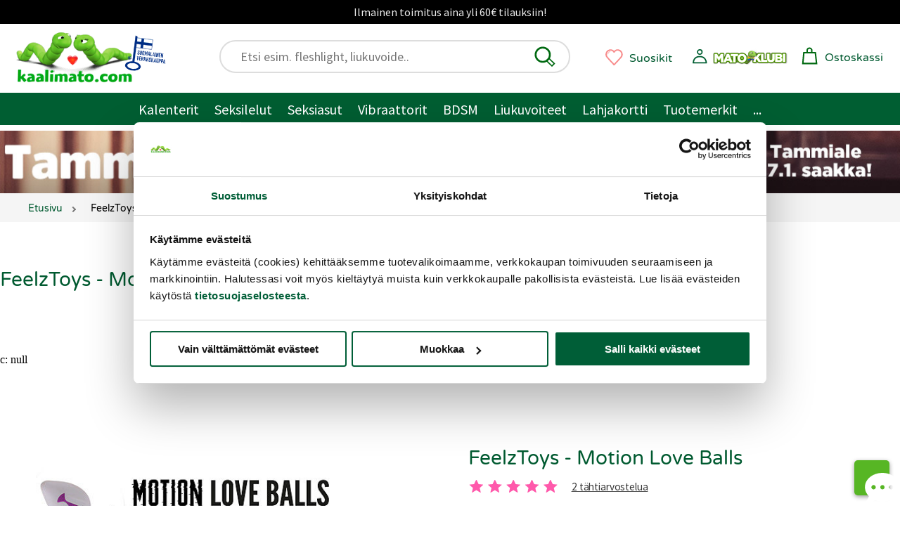

--- FILE ---
content_type: text/html;charset=ISO-8859-1
request_url: https://www.kaalimato.com/s?action=ajax_productinfo&pid=42144&r=432.9580546556852
body_size: 989
content:


{"returnCode":0,"Product":{
    "_gaBuyToDetailRatio": 0.0,
    "_gaDetailViews": 0,
    "_gaListViews": 0,
    "_gaUniquePurchases": 0,
    "added": 1598389200000,
    "allowedToSell": false,
    "brandId": null,
    "brandName": null,
    "buyAlsoProdData": "{\"manualPids\":[],\"byCatPids\":[42247,30529,42957,42701]}\r\n",
    "cheapestProductVersion": {
        "code": "E28190",
        "customerPrice": 54.9,
        "discountPrice": 43.9,
        "id": 1,
        "param1": "Twisty",
        "param2": "",
        "param3": "",
        "price": 54.9,
        "productId": 42144
    },
    "commentCount": 2,
    "criteriaDefsList": [
        {
            "critValues": [
                "54.9"
            ],
            "name": "price"
        },
        {
            "critValues": [
                "false"
            ],
            "name": "vibra_on"
        },
        {
            "critValues": [
                "false"
            ],
            "name": "tuotepaketti_on"
        },
        {
            "critValues": [
                "false"
            ],
            "name": "anaaliliukkari_on"
        },
        {
            "critValues": [
                "false"
            ],
            "name": "saadettava_on"
        },
        {
            "critValues": [
                "false"
            ],
            "name": "lateksiton_on"
        },
        {
            "critValues": [
                "false"
            ],
            "name": "vegaani_on"
        },
        {
            "critValues": [
                "false"
            ],
            "name": "glyseriiniton_on"
        },
        {
            "critValues": [
                "false"
            ],
            "name": "hierontavegaani_on"
        },
        {
            "critValues": [
                "false"
            ],
            "name": "vegaanikortsu_on"
        },
        {
            "critValues": [
                "false"
            ],
            "name": "Moottori_on"
        },
        {
            "critValues": [
                "false"
            ],
            "name": "tehokas_on"
        },
        {
            "critValues": [
                "false"
            ],
            "name": "pariskunnille_on"
        },
        {
            "critValues": [
                "false"
            ],
            "name": "stimuloivavegaani_on"
        },
        {
            "critValues": [
                "false"
            ],
            "name": "apptuote_on"
        },
        {
            "critValues": [
                "false"
            ],
            "name": "vac_u_lock_on"
        },
        {
            "critValues": [
                "false"
            ],
            "name": "pimeassa_hohtava"
        }
    ],
    "desc": "<p>Motion Love Balls -kuulavibraattori antaa niin hyvi&auml; viboja, ett&auml; se <strong>laittaa sinut tanssahtelemaan!</strong> Onko suosikkityylilajisi twisti, jive vai foksi?</p>\r\n<p>FeelzToys Motion Love Balls on v&auml;risev&auml;, vesitiivis kuula, jolla&nbsp;voi kiihottaa kehon kaikkia erogeenisia alueita, sis&auml;isesti ja ulkoisesti. Sit&auml; voi siis k&auml;ytt&auml;&auml; <strong>ihan vain nautinnon vuoksi mutta my&ouml;s harjoitusvastuksena lantionpohjalihastreeniss&auml;</strong>. Kuulavibraattorin <strong>pinta on suloisen pehme&auml;n tuntuista silikonia</strong> ja sen kannassa on notkea ja tukeva vetolenkki.</p>\r\n<p>Motion Love Balls -kuulavibraattorin voimakkaasti v&auml;risev&auml;ss&auml; (65dB) moottorissa on<strong> 7 erilaista rytmi&auml;. </strong>Kiihottavia <strong>ohjelmia s&auml;&auml;det&auml;&auml;n sirokokoisella, langattomalla kaukos&auml;&auml;timell&auml;, jonka kantama on jopa 15 metri&auml;&nbsp;</strong>tai vibraattorin painikkeella. Jos haluat leikist&auml; todella hauskan, laita kuula sis&auml;llesi standby-tilaan (kest&auml;&auml; jopa 8 tuntia) ja luovuta kaukos&auml;&auml;din kumppanillesi.</p>\r\n<h2>Mik&auml; on sinun Motion Love Balls suosikkisi?</h2>\r\n<p>Motion Love Balls -kuulavibraattoreita&nbsp;on <strong>kolme erilaista</strong>. Ne kaikki ovat&nbsp;sis&auml;lt&auml; kaksiosaisia ja kukin niist&auml; tarjoaa hieman eri tuntuista stimulaatiota herkille paikoillesi:</p>\r\n<ul>\r\n<li><strong>Twisty</strong>: V&auml;rin&auml;n lis&auml;ksi t&auml;m&auml;n kuulan p&auml;&auml; tekee kiert&auml;v&auml;&auml; ympyr&auml;liikett&auml; eli&nbsp;\"twisti&auml;\" eri suuntiin ja eri rytmeill&auml;. Kuulan pinnalla on pehme&auml;&auml; ruudukkoa.</li>\r\n<li><strong>Jivy</strong>: V&auml;rin&auml;n lis&auml;ksi t&auml;m&auml;n kuulan p&auml;&auml; tekee edestakaista liikett&auml; eri nopeuksilla ja eri rytmeill&auml;. Kuulan pinnalla on pehme&auml;&auml; ruudukkoa.</li>\r\n<li><strong>Foxy</strong>: V&auml;rin&auml;n lis&auml;ksi t&auml;m&auml;n kuulan p&auml;&auml;n sis&auml;ll&auml; py&ouml;rii pieni&auml; helmi&auml; eri suuntiin ja erilaisilla rytmeill&auml; ja nopeuksilla. Kuulan pinnalla on poikittaisjuomuja sek&auml; pieni&auml; nystyr&ouml;it&auml;.</li>\r\n</ul>\r\n<p><strong>Motion Love Balls k&auml;ytt&ouml;ohjeet:</strong></p>\r\n<p>K&auml;ynnist&auml; kuulavibraattorin virta (standby-tila) painamalla virtapainiketta kaksi sekuntia, jolloin moottori v&auml;r&auml;ht&auml;&auml; lyhyesti k&auml;ynnistymisen merkiksi. Aseta kuula em&auml;ttimeen. T&auml;m&auml;n j&auml;lkeen voit k&auml;ynnist&auml;&auml; ohjelmat painamalla kaukos&auml;&auml;timen virtapainiketta lyhyesti. Ohjelmia <strong>voi selata eteen- ja taaksep&auml;in</strong> painamalla kahta muuta s&auml;&auml;timen painiketta. Moottori pys&auml;htyy painamalla kaukos&auml;&auml;timen virtapainiketta lyhyesti. Muista lopuksi sammuttaa kuulan virta (standby-tila) samalla tavoin kuin se k&auml;ynnistettiin.</p>\r\n<p>Jos stimuloit kehon \"ulkoisia\" erogeenisi&auml; pisteit&auml;, voit vaihtaa rytmej&auml; my&ouml;s painamalla kuulan virtapainiketta. Kuulavibraattorin virran loppuessa <strong>lataat sen k&auml;tev&auml;sti tuotteen omalla USB-kaapelin</strong> avulla. Kaapelin jakkiliitin ty&ouml;nnet&auml;&auml;n silikonipinnan l&auml;pi kuulan virtan&auml;pp&auml;imen vastakkaisella puolella olevaan pieneen pistokkeeseen. Latauksen aikana kuulan virtan&auml;pp&auml;imen valo aaltoilee ja kun akku on t&auml;ynn&auml;, valo palaa yht&auml;jaksoisesti.</p>\r\n<p>K&auml;yt&auml; silikonisen tuotteen kanssa tarvittaessa <strong>mieleist&auml;si vesipohjaista liukuvoidetta</strong>. Pese <strong>vesitiivis kuulavibraattori</strong> ennen ja j&auml;lkeen k&auml;yt&ouml;n miedolla saippuavedell&auml; ja desinfioi halutessasi erotiikkav&auml;lineille tarkoitetulla puhdistusaineella.&nbsp;</p>\r\n<p>Motion Love Balls -kuulavibraattori toimitetaan hauskassa, <strong>vetoketjullisessa mini-k&auml;silaukussa</strong>, jossa sit&auml; voi my&ouml;s s&auml;ilytt&auml;&auml;. Vihre&auml; k&auml;silaukku sis&auml;lt&auml;&auml; valitsemasi vibraattorin, valkoisen kaukos&auml;&auml;timen, USB-kaapelin sek&auml; ohjekirjasen (6 kielell&auml;, mm. englanti).</p>\r\n<h2>Tuotetiedot:</h2>\r\n<ul>\r\n<li>Materiaali: 100% silikoni, ABS</li>\r\n<li>Tuotteen kokopituus: 19,2 cm</li>\r\n<li>Kuulaosan pituus: 8,2 cm</li>\r\n<li>Kuulan halkaisija: max. 3,3 cm</li>\r\n<li>H&auml;nn&auml;n pituus: 11,0 cm</li>\r\n<li>Paino: 45 g</li>\r\n<li>Moottori: 7 ohjelmaa, s&auml;&auml;det&auml;&auml;n vibraattorin painikkeella tai langattoman kaukos&auml;&auml;timen avulla.</li>\r\n<li>65 dB</li>\r\n<li>Toimii: Ladataan oman USB-kaapelin avulla. Latauksen aikana led-valo aaltoilee ja kun akku on t&auml;ynn&auml;, valo palaa yht&auml;jaksoisesti. Huom. USB-laturi ei sis&auml;lly pakkaukseen.</li>\r\n<li>Toiminta-aika t&auml;ydell&auml; akulla: 1 t</li>\r\n<li>Standby-tila: 8 t</li>\r\n<li>Kaukos&auml;&auml;timen koko: 7,5 x 3,9 cm</li>\r\n<li>Kaukos&auml;&auml;din toimii: 1 x CR2032 3V (sis&auml;ll&auml; kaukos&auml;&auml;timess&auml;)</li>\r\n<li>Kaukos&auml;&auml;timen kantama: 15 m</li>\r\n<li>Vesitiivis</li>\r\n<li>V&auml;ri: Lila</li>\r\n</ul>",
    "desc2": "",
    "discountActive": false,
    "hitsCount": 0,
    "id": 42144,
    "lastCommentTime": 1610096524000,
    "mediaPack": {
        "mediaItems": [
            {
                "data": "E28190.jpg",
                "mediaFileName": "E28190.jpg",
                "orderNo": 1,
                "pvRef": 0,
                "type": "image"
            },
            {
                "data": "E28190_2.jpg",
                "mediaFileName": "E28190_2.jpg",
                "orderNo": 2,
                "pvRef": 1,
                "type": "image"
            },
            {
                "data": "E28191.jpg",
                "mediaFileName": "E28191.jpg",
                "orderNo": 3,
                "pvRef": 2,
                "type": "image"
            },
            {
                "data": "E28193.jpg",
                "mediaFileName": "E28193.jpg",
                "orderNo": 4,
                "pvRef": 3,
                "type": "image"
            },
            {
                "data": "E28190_3.jpg",
                "mediaFileName": "E28190_3.jpg",
                "orderNo": 5,
                "pvRef": 0,
                "type": "image"
            }
        ],
        "packName": "pack"
    },
    "name": "FeelzToys - Motion Love Balls",
    "nameShort": "",
    "partPmtPrice": 9.283899857136594,
    "primaryCatId": null,
    "primaryCatName": null,
    "productVersions": [
        {
            "code": "E28190",
            "customerPrice": 54.9,
            "discountPrice": 43.9,
            "id": 1,
            "param1": "Twisty",
            "param2": "",
            "param3": "",
            "permOrderPeriodDuration": 0,
            "price": 54.9,
            "productId": 42144,
            "quantity": 0,
            "salesStatus": 2
        },
        {
            "code": "E28191",
            "customerPrice": 54.9,
            "discountPrice": 43.9,
            "id": 2,
            "param1": "Jivy",
            "param2": "",
            "param3": "",
            "permOrderPeriodDuration": 0,
            "price": 54.9,
            "productId": 42144,
            "quantity": 0,
            "salesStatus": 2
        },
        {
            "code": "E28193",
            "customerPrice": 54.9,
            "discountPrice": 43.9,
            "id": 3,
            "param1": "Foxy",
            "param2": "",
            "param3": "",
            "permOrderPeriodDuration": 0,
            "price": 54.9,
            "productId": 42144,
            "quantity": 0,
            "salesStatus": 2
        }
    ],
    "rating": 2.5,
    "relatedProdIds": [

    ],
    "renderData": "{\"catids\":\"-1\"}",
    "salesCount": 0,
    "shipmenSizeFactor": 50,
    "shortDescReadyMade": "<p>Motion Love Balls -kuulavibraattori antaa niin hyvi&auml; viboja, ett&auml; se laittaa sinut tanssahtelemaan! Onko suosikkityylilajisi twisti, jive vai foksi?</p>\r<p>FeelzToys Motion Love Balls on v&auml;risev&auml;, vesitiivis kuula, jolla voi kiihottaa kehon kaikkia erogeenisia alueita...</p>",
    "sideOrderProdData": "",
    "stockType": 1,
    "tags": [

    ],
    "type": "RM"
},"ProductMediaPack":{
    "allItems": [
        {
            "class": "fi.kentonec.webshop.impl.ProductMediaItemImpl",
            "data": "E28190.jpg",
            "mediaFileName": "E28190.jpg",
            "orderNo": 1,
            "pvRef": 0,
            "type": "image"
        },
        {
            "class": "fi.kentonec.webshop.impl.ProductMediaItemImpl",
            "data": "E28190_2.jpg",
            "mediaFileName": "E28190_2.jpg",
            "orderNo": 2,
            "pvRef": 1,
            "type": "image"
        },
        {
            "class": "fi.kentonec.webshop.impl.ProductMediaItemImpl",
            "data": "E28191.jpg",
            "mediaFileName": "E28191.jpg",
            "orderNo": 3,
            "pvRef": 2,
            "type": "image"
        },
        {
            "class": "fi.kentonec.webshop.impl.ProductMediaItemImpl",
            "data": "E28193.jpg",
            "mediaFileName": "E28193.jpg",
            "orderNo": 4,
            "pvRef": 3,
            "type": "image"
        },
        {
            "class": "fi.kentonec.webshop.impl.ProductMediaItemImpl",
            "data": "E28190_3.jpg",
            "mediaFileName": "E28190_3.jpg",
            "orderNo": 5,
            "pvRef": 0,
            "type": "image"
        }
    ],
    "class": "fi.kentonec.webshop.impl.ProductMediaPackImpl",
    "distinctTypes": [
        "image"
    ],
    "mediaItems": [
        {
            "class": "fi.kentonec.webshop.impl.ProductMediaItemImpl",
            "data": "E28190.jpg",
            "mediaFileName": "E28190.jpg",
            "orderNo": 1,
            "pvRef": 0,
            "type": "image"
        },
        {
            "class": "fi.kentonec.webshop.impl.ProductMediaItemImpl",
            "data": "E28190_2.jpg",
            "mediaFileName": "E28190_2.jpg",
            "orderNo": 2,
            "pvRef": 1,
            "type": "image"
        },
        {
            "class": "fi.kentonec.webshop.impl.ProductMediaItemImpl",
            "data": "E28191.jpg",
            "mediaFileName": "E28191.jpg",
            "orderNo": 3,
            "pvRef": 2,
            "type": "image"
        },
        {
            "class": "fi.kentonec.webshop.impl.ProductMediaItemImpl",
            "data": "E28193.jpg",
            "mediaFileName": "E28193.jpg",
            "orderNo": 4,
            "pvRef": 3,
            "type": "image"
        },
        {
            "class": "fi.kentonec.webshop.impl.ProductMediaItemImpl",
            "data": "E28190_3.jpg",
            "mediaFileName": "E28190_3.jpg",
            "orderNo": 5,
            "pvRef": 0,
            "type": "image"
        }
    ],
    "packName": "pack"
}}


--- FILE ---
content_type: text/html;charset=ISO-8859-1
request_url: https://www.kaalimato.com/s?action=ajax_productinfo&lastwatched=1&pid=42144&r=250.73830979743485
body_size: 2591
content:


{"returnCode":0,"Product":{
    "_gaBuyToDetailRatio": 0.0,
    "_gaDetailViews": 0,
    "_gaListViews": 0,
    "_gaUniquePurchases": 0,
    "added": 1598389200000,
    "allowedToSell": false,
    "brandId": null,
    "brandName": null,
    "buyAlsoProdData": "{\"manualPids\":[],\"byCatPids\":[42247,30529,42957,42701]}\r\n",
    "cheapestProductVersion": {
        "code": "E28190",
        "customerPrice": 54.9,
        "discountPrice": 43.9,
        "id": 1,
        "param1": "Twisty",
        "param2": "",
        "param3": "",
        "price": 54.9,
        "productId": 42144
    },
    "commentCount": 2,
    "criteriaDefsList": [
        {
            "critValues": [
                "54.9"
            ],
            "name": "price"
        },
        {
            "critValues": [
                "false"
            ],
            "name": "vibra_on"
        },
        {
            "critValues": [
                "false"
            ],
            "name": "tuotepaketti_on"
        },
        {
            "critValues": [
                "false"
            ],
            "name": "anaaliliukkari_on"
        },
        {
            "critValues": [
                "false"
            ],
            "name": "saadettava_on"
        },
        {
            "critValues": [
                "false"
            ],
            "name": "lateksiton_on"
        },
        {
            "critValues": [
                "false"
            ],
            "name": "vegaani_on"
        },
        {
            "critValues": [
                "false"
            ],
            "name": "glyseriiniton_on"
        },
        {
            "critValues": [
                "false"
            ],
            "name": "hierontavegaani_on"
        },
        {
            "critValues": [
                "false"
            ],
            "name": "vegaanikortsu_on"
        },
        {
            "critValues": [
                "false"
            ],
            "name": "Moottori_on"
        },
        {
            "critValues": [
                "false"
            ],
            "name": "tehokas_on"
        },
        {
            "critValues": [
                "false"
            ],
            "name": "pariskunnille_on"
        },
        {
            "critValues": [
                "false"
            ],
            "name": "stimuloivavegaani_on"
        },
        {
            "critValues": [
                "false"
            ],
            "name": "apptuote_on"
        },
        {
            "critValues": [
                "false"
            ],
            "name": "vac_u_lock_on"
        },
        {
            "critValues": [
                "false"
            ],
            "name": "pimeassa_hohtava"
        }
    ],
    "desc": "<p>Motion Love Balls -kuulavibraattori antaa niin hyvi&auml; viboja, ett&auml; se <strong>laittaa sinut tanssahtelemaan!</strong> Onko suosikkityylilajisi twisti, jive vai foksi?</p>\r\n<p>FeelzToys Motion Love Balls on v&auml;risev&auml;, vesitiivis kuula, jolla&nbsp;voi kiihottaa kehon kaikkia erogeenisia alueita, sis&auml;isesti ja ulkoisesti. Sit&auml; voi siis k&auml;ytt&auml;&auml; <strong>ihan vain nautinnon vuoksi mutta my&ouml;s harjoitusvastuksena lantionpohjalihastreeniss&auml;</strong>. Kuulavibraattorin <strong>pinta on suloisen pehme&auml;n tuntuista silikonia</strong> ja sen kannassa on notkea ja tukeva vetolenkki.</p>\r\n<p>Motion Love Balls -kuulavibraattorin voimakkaasti v&auml;risev&auml;ss&auml; (65dB) moottorissa on<strong> 7 erilaista rytmi&auml;. </strong>Kiihottavia <strong>ohjelmia s&auml;&auml;det&auml;&auml;n sirokokoisella, langattomalla kaukos&auml;&auml;timell&auml;, jonka kantama on jopa 15 metri&auml;&nbsp;</strong>tai vibraattorin painikkeella. Jos haluat leikist&auml; todella hauskan, laita kuula sis&auml;llesi standby-tilaan (kest&auml;&auml; jopa 8 tuntia) ja luovuta kaukos&auml;&auml;din kumppanillesi.</p>\r\n<h2>Mik&auml; on sinun Motion Love Balls suosikkisi?</h2>\r\n<p>Motion Love Balls -kuulavibraattoreita&nbsp;on <strong>kolme erilaista</strong>. Ne kaikki ovat&nbsp;sis&auml;lt&auml; kaksiosaisia ja kukin niist&auml; tarjoaa hieman eri tuntuista stimulaatiota herkille paikoillesi:</p>\r\n<ul>\r\n<li><strong>Twisty</strong>: V&auml;rin&auml;n lis&auml;ksi t&auml;m&auml;n kuulan p&auml;&auml; tekee kiert&auml;v&auml;&auml; ympyr&auml;liikett&auml; eli&nbsp;\"twisti&auml;\" eri suuntiin ja eri rytmeill&auml;. Kuulan pinnalla on pehme&auml;&auml; ruudukkoa.</li>\r\n<li><strong>Jivy</strong>: V&auml;rin&auml;n lis&auml;ksi t&auml;m&auml;n kuulan p&auml;&auml; tekee edestakaista liikett&auml; eri nopeuksilla ja eri rytmeill&auml;. Kuulan pinnalla on pehme&auml;&auml; ruudukkoa.</li>\r\n<li><strong>Foxy</strong>: V&auml;rin&auml;n lis&auml;ksi t&auml;m&auml;n kuulan p&auml;&auml;n sis&auml;ll&auml; py&ouml;rii pieni&auml; helmi&auml; eri suuntiin ja erilaisilla rytmeill&auml; ja nopeuksilla. Kuulan pinnalla on poikittaisjuomuja sek&auml; pieni&auml; nystyr&ouml;it&auml;.</li>\r\n</ul>\r\n<p><strong>Motion Love Balls k&auml;ytt&ouml;ohjeet:</strong></p>\r\n<p>K&auml;ynnist&auml; kuulavibraattorin virta (standby-tila) painamalla virtapainiketta kaksi sekuntia, jolloin moottori v&auml;r&auml;ht&auml;&auml; lyhyesti k&auml;ynnistymisen merkiksi. Aseta kuula em&auml;ttimeen. T&auml;m&auml;n j&auml;lkeen voit k&auml;ynnist&auml;&auml; ohjelmat painamalla kaukos&auml;&auml;timen virtapainiketta lyhyesti. Ohjelmia <strong>voi selata eteen- ja taaksep&auml;in</strong> painamalla kahta muuta s&auml;&auml;timen painiketta. Moottori pys&auml;htyy painamalla kaukos&auml;&auml;timen virtapainiketta lyhyesti. Muista lopuksi sammuttaa kuulan virta (standby-tila) samalla tavoin kuin se k&auml;ynnistettiin.</p>\r\n<p>Jos stimuloit kehon \"ulkoisia\" erogeenisi&auml; pisteit&auml;, voit vaihtaa rytmej&auml; my&ouml;s painamalla kuulan virtapainiketta. Kuulavibraattorin virran loppuessa <strong>lataat sen k&auml;tev&auml;sti tuotteen omalla USB-kaapelin</strong> avulla. Kaapelin jakkiliitin ty&ouml;nnet&auml;&auml;n silikonipinnan l&auml;pi kuulan virtan&auml;pp&auml;imen vastakkaisella puolella olevaan pieneen pistokkeeseen. Latauksen aikana kuulan virtan&auml;pp&auml;imen valo aaltoilee ja kun akku on t&auml;ynn&auml;, valo palaa yht&auml;jaksoisesti.</p>\r\n<p>K&auml;yt&auml; silikonisen tuotteen kanssa tarvittaessa <strong>mieleist&auml;si vesipohjaista liukuvoidetta</strong>. Pese <strong>vesitiivis kuulavibraattori</strong> ennen ja j&auml;lkeen k&auml;yt&ouml;n miedolla saippuavedell&auml; ja desinfioi halutessasi erotiikkav&auml;lineille tarkoitetulla puhdistusaineella.&nbsp;</p>\r\n<p>Motion Love Balls -kuulavibraattori toimitetaan hauskassa, <strong>vetoketjullisessa mini-k&auml;silaukussa</strong>, jossa sit&auml; voi my&ouml;s s&auml;ilytt&auml;&auml;. Vihre&auml; k&auml;silaukku sis&auml;lt&auml;&auml; valitsemasi vibraattorin, valkoisen kaukos&auml;&auml;timen, USB-kaapelin sek&auml; ohjekirjasen (6 kielell&auml;, mm. englanti).</p>\r\n<h2>Tuotetiedot:</h2>\r\n<ul>\r\n<li>Materiaali: 100% silikoni, ABS</li>\r\n<li>Tuotteen kokopituus: 19,2 cm</li>\r\n<li>Kuulaosan pituus: 8,2 cm</li>\r\n<li>Kuulan halkaisija: max. 3,3 cm</li>\r\n<li>H&auml;nn&auml;n pituus: 11,0 cm</li>\r\n<li>Paino: 45 g</li>\r\n<li>Moottori: 7 ohjelmaa, s&auml;&auml;det&auml;&auml;n vibraattorin painikkeella tai langattoman kaukos&auml;&auml;timen avulla.</li>\r\n<li>65 dB</li>\r\n<li>Toimii: Ladataan oman USB-kaapelin avulla. Latauksen aikana led-valo aaltoilee ja kun akku on t&auml;ynn&auml;, valo palaa yht&auml;jaksoisesti. Huom. USB-laturi ei sis&auml;lly pakkaukseen.</li>\r\n<li>Toiminta-aika t&auml;ydell&auml; akulla: 1 t</li>\r\n<li>Standby-tila: 8 t</li>\r\n<li>Kaukos&auml;&auml;timen koko: 7,5 x 3,9 cm</li>\r\n<li>Kaukos&auml;&auml;din toimii: 1 x CR2032 3V (sis&auml;ll&auml; kaukos&auml;&auml;timess&auml;)</li>\r\n<li>Kaukos&auml;&auml;timen kantama: 15 m</li>\r\n<li>Vesitiivis</li>\r\n<li>V&auml;ri: Lila</li>\r\n</ul>",
    "desc2": "",
    "discountActive": false,
    "hitsCount": 0,
    "id": 42144,
    "lastCommentTime": 1610096524000,
    "mediaPack": {
        "mediaItems": [
            {
                "data": "E28190.jpg",
                "mediaFileName": "E28190.jpg",
                "orderNo": 1,
                "pvRef": 0,
                "type": "image"
            },
            {
                "data": "E28190_2.jpg",
                "mediaFileName": "E28190_2.jpg",
                "orderNo": 2,
                "pvRef": 1,
                "type": "image"
            },
            {
                "data": "E28191.jpg",
                "mediaFileName": "E28191.jpg",
                "orderNo": 3,
                "pvRef": 2,
                "type": "image"
            },
            {
                "data": "E28193.jpg",
                "mediaFileName": "E28193.jpg",
                "orderNo": 4,
                "pvRef": 3,
                "type": "image"
            },
            {
                "data": "E28190_3.jpg",
                "mediaFileName": "E28190_3.jpg",
                "orderNo": 5,
                "pvRef": 0,
                "type": "image"
            }
        ],
        "packName": "pack"
    },
    "name": "FeelzToys - Motion Love Balls",
    "nameShort": "",
    "partPmtPrice": 9.283899857136594,
    "primaryCatId": null,
    "primaryCatName": null,
    "productVersions": [
        {
            "code": "E28190",
            "customerPrice": 54.9,
            "discountPrice": 43.9,
            "id": 1,
            "param1": "Twisty",
            "param2": "",
            "param3": "",
            "permOrderPeriodDuration": 0,
            "price": 54.9,
            "productId": 42144,
            "quantity": 0,
            "salesStatus": 2
        },
        {
            "code": "E28191",
            "customerPrice": 54.9,
            "discountPrice": 43.9,
            "id": 2,
            "param1": "Jivy",
            "param2": "",
            "param3": "",
            "permOrderPeriodDuration": 0,
            "price": 54.9,
            "productId": 42144,
            "quantity": 0,
            "salesStatus": 2
        },
        {
            "code": "E28193",
            "customerPrice": 54.9,
            "discountPrice": 43.9,
            "id": 3,
            "param1": "Foxy",
            "param2": "",
            "param3": "",
            "permOrderPeriodDuration": 0,
            "price": 54.9,
            "productId": 42144,
            "quantity": 0,
            "salesStatus": 2
        }
    ],
    "rating": 2.5,
    "relatedProdIds": [

    ],
    "renderData": "{\"catids\":\"-1\"}",
    "salesCount": 0,
    "shipmenSizeFactor": 50,
    "shortDescReadyMade": "<p>Motion Love Balls -kuulavibraattori antaa niin hyvi&auml; viboja, ett&auml; se laittaa sinut tanssahtelemaan! Onko suosikkityylilajisi twisti, jive vai foksi?</p>\r<p>FeelzToys Motion Love Balls on v&auml;risev&auml;, vesitiivis kuula, jolla voi kiihottaa kehon kaikkia erogeenisia alueita...</p>",
    "sideOrderProdData": "",
    "stockType": 1,
    "tags": [

    ],
    "type": "RM"
},"ProductMediaPack":{
    "allItems": [
        {
            "class": "fi.kentonec.webshop.impl.ProductMediaItemImpl",
            "data": "E28190.jpg",
            "mediaFileName": "E28190.jpg",
            "orderNo": 1,
            "pvRef": 0,
            "type": "image"
        },
        {
            "class": "fi.kentonec.webshop.impl.ProductMediaItemImpl",
            "data": "E28190_2.jpg",
            "mediaFileName": "E28190_2.jpg",
            "orderNo": 2,
            "pvRef": 1,
            "type": "image"
        },
        {
            "class": "fi.kentonec.webshop.impl.ProductMediaItemImpl",
            "data": "E28191.jpg",
            "mediaFileName": "E28191.jpg",
            "orderNo": 3,
            "pvRef": 2,
            "type": "image"
        },
        {
            "class": "fi.kentonec.webshop.impl.ProductMediaItemImpl",
            "data": "E28193.jpg",
            "mediaFileName": "E28193.jpg",
            "orderNo": 4,
            "pvRef": 3,
            "type": "image"
        },
        {
            "class": "fi.kentonec.webshop.impl.ProductMediaItemImpl",
            "data": "E28190_3.jpg",
            "mediaFileName": "E28190_3.jpg",
            "orderNo": 5,
            "pvRef": 0,
            "type": "image"
        }
    ],
    "class": "fi.kentonec.webshop.impl.ProductMediaPackImpl",
    "distinctTypes": [
        "image"
    ],
    "mediaItems": [
        {
            "class": "fi.kentonec.webshop.impl.ProductMediaItemImpl",
            "data": "E28190.jpg",
            "mediaFileName": "E28190.jpg",
            "orderNo": 1,
            "pvRef": 0,
            "type": "image"
        },
        {
            "class": "fi.kentonec.webshop.impl.ProductMediaItemImpl",
            "data": "E28190_2.jpg",
            "mediaFileName": "E28190_2.jpg",
            "orderNo": 2,
            "pvRef": 1,
            "type": "image"
        },
        {
            "class": "fi.kentonec.webshop.impl.ProductMediaItemImpl",
            "data": "E28191.jpg",
            "mediaFileName": "E28191.jpg",
            "orderNo": 3,
            "pvRef": 2,
            "type": "image"
        },
        {
            "class": "fi.kentonec.webshop.impl.ProductMediaItemImpl",
            "data": "E28193.jpg",
            "mediaFileName": "E28193.jpg",
            "orderNo": 4,
            "pvRef": 3,
            "type": "image"
        },
        {
            "class": "fi.kentonec.webshop.impl.ProductMediaItemImpl",
            "data": "E28190_3.jpg",
            "mediaFileName": "E28190_3.jpg",
            "orderNo": 5,
            "pvRef": 0,
            "type": "image"
        }
    ],
    "packName": "pack"
}}


--- FILE ---
content_type: text/html;charset=ISO-8859-1
request_url: https://www.kaalimato.com/s?action=ajax_productcomment&op=trackaction&aid=productview&pid=42144&r=428.485080700813
body_size: -2126
content:


{"status":"0","returnCode":0}


--- FILE ---
content_type: text/html;charset=ISO-8859-1
request_url: https://www.kaalimato.com/s?action=ajax_productinfo&pid=42144&r=217.49754676636837
body_size: 2594
content:


{"returnCode":0,"Product":{
    "_gaBuyToDetailRatio": 0.0,
    "_gaDetailViews": 0,
    "_gaListViews": 0,
    "_gaUniquePurchases": 0,
    "added": 1598389200000,
    "allowedToSell": false,
    "brandId": null,
    "brandName": null,
    "buyAlsoProdData": "{\"manualPids\":[],\"byCatPids\":[42247,30529,42957,42701]}\r\n",
    "cheapestProductVersion": {
        "code": "E28190",
        "customerPrice": 54.9,
        "discountPrice": 43.9,
        "id": 1,
        "param1": "Twisty",
        "param2": "",
        "param3": "",
        "price": 54.9,
        "productId": 42144
    },
    "commentCount": 2,
    "criteriaDefsList": [
        {
            "critValues": [
                "54.9"
            ],
            "name": "price"
        },
        {
            "critValues": [
                "false"
            ],
            "name": "vibra_on"
        },
        {
            "critValues": [
                "false"
            ],
            "name": "tuotepaketti_on"
        },
        {
            "critValues": [
                "false"
            ],
            "name": "anaaliliukkari_on"
        },
        {
            "critValues": [
                "false"
            ],
            "name": "saadettava_on"
        },
        {
            "critValues": [
                "false"
            ],
            "name": "lateksiton_on"
        },
        {
            "critValues": [
                "false"
            ],
            "name": "vegaani_on"
        },
        {
            "critValues": [
                "false"
            ],
            "name": "glyseriiniton_on"
        },
        {
            "critValues": [
                "false"
            ],
            "name": "hierontavegaani_on"
        },
        {
            "critValues": [
                "false"
            ],
            "name": "vegaanikortsu_on"
        },
        {
            "critValues": [
                "false"
            ],
            "name": "Moottori_on"
        },
        {
            "critValues": [
                "false"
            ],
            "name": "tehokas_on"
        },
        {
            "critValues": [
                "false"
            ],
            "name": "pariskunnille_on"
        },
        {
            "critValues": [
                "false"
            ],
            "name": "stimuloivavegaani_on"
        },
        {
            "critValues": [
                "false"
            ],
            "name": "apptuote_on"
        },
        {
            "critValues": [
                "false"
            ],
            "name": "vac_u_lock_on"
        },
        {
            "critValues": [
                "false"
            ],
            "name": "pimeassa_hohtava"
        }
    ],
    "desc": "<p>Motion Love Balls -kuulavibraattori antaa niin hyvi&auml; viboja, ett&auml; se <strong>laittaa sinut tanssahtelemaan!</strong> Onko suosikkityylilajisi twisti, jive vai foksi?</p>\r\n<p>FeelzToys Motion Love Balls on v&auml;risev&auml;, vesitiivis kuula, jolla&nbsp;voi kiihottaa kehon kaikkia erogeenisia alueita, sis&auml;isesti ja ulkoisesti. Sit&auml; voi siis k&auml;ytt&auml;&auml; <strong>ihan vain nautinnon vuoksi mutta my&ouml;s harjoitusvastuksena lantionpohjalihastreeniss&auml;</strong>. Kuulavibraattorin <strong>pinta on suloisen pehme&auml;n tuntuista silikonia</strong> ja sen kannassa on notkea ja tukeva vetolenkki.</p>\r\n<p>Motion Love Balls -kuulavibraattorin voimakkaasti v&auml;risev&auml;ss&auml; (65dB) moottorissa on<strong> 7 erilaista rytmi&auml;. </strong>Kiihottavia <strong>ohjelmia s&auml;&auml;det&auml;&auml;n sirokokoisella, langattomalla kaukos&auml;&auml;timell&auml;, jonka kantama on jopa 15 metri&auml;&nbsp;</strong>tai vibraattorin painikkeella. Jos haluat leikist&auml; todella hauskan, laita kuula sis&auml;llesi standby-tilaan (kest&auml;&auml; jopa 8 tuntia) ja luovuta kaukos&auml;&auml;din kumppanillesi.</p>\r\n<h2>Mik&auml; on sinun Motion Love Balls suosikkisi?</h2>\r\n<p>Motion Love Balls -kuulavibraattoreita&nbsp;on <strong>kolme erilaista</strong>. Ne kaikki ovat&nbsp;sis&auml;lt&auml; kaksiosaisia ja kukin niist&auml; tarjoaa hieman eri tuntuista stimulaatiota herkille paikoillesi:</p>\r\n<ul>\r\n<li><strong>Twisty</strong>: V&auml;rin&auml;n lis&auml;ksi t&auml;m&auml;n kuulan p&auml;&auml; tekee kiert&auml;v&auml;&auml; ympyr&auml;liikett&auml; eli&nbsp;\"twisti&auml;\" eri suuntiin ja eri rytmeill&auml;. Kuulan pinnalla on pehme&auml;&auml; ruudukkoa.</li>\r\n<li><strong>Jivy</strong>: V&auml;rin&auml;n lis&auml;ksi t&auml;m&auml;n kuulan p&auml;&auml; tekee edestakaista liikett&auml; eri nopeuksilla ja eri rytmeill&auml;. Kuulan pinnalla on pehme&auml;&auml; ruudukkoa.</li>\r\n<li><strong>Foxy</strong>: V&auml;rin&auml;n lis&auml;ksi t&auml;m&auml;n kuulan p&auml;&auml;n sis&auml;ll&auml; py&ouml;rii pieni&auml; helmi&auml; eri suuntiin ja erilaisilla rytmeill&auml; ja nopeuksilla. Kuulan pinnalla on poikittaisjuomuja sek&auml; pieni&auml; nystyr&ouml;it&auml;.</li>\r\n</ul>\r\n<p><strong>Motion Love Balls k&auml;ytt&ouml;ohjeet:</strong></p>\r\n<p>K&auml;ynnist&auml; kuulavibraattorin virta (standby-tila) painamalla virtapainiketta kaksi sekuntia, jolloin moottori v&auml;r&auml;ht&auml;&auml; lyhyesti k&auml;ynnistymisen merkiksi. Aseta kuula em&auml;ttimeen. T&auml;m&auml;n j&auml;lkeen voit k&auml;ynnist&auml;&auml; ohjelmat painamalla kaukos&auml;&auml;timen virtapainiketta lyhyesti. Ohjelmia <strong>voi selata eteen- ja taaksep&auml;in</strong> painamalla kahta muuta s&auml;&auml;timen painiketta. Moottori pys&auml;htyy painamalla kaukos&auml;&auml;timen virtapainiketta lyhyesti. Muista lopuksi sammuttaa kuulan virta (standby-tila) samalla tavoin kuin se k&auml;ynnistettiin.</p>\r\n<p>Jos stimuloit kehon \"ulkoisia\" erogeenisi&auml; pisteit&auml;, voit vaihtaa rytmej&auml; my&ouml;s painamalla kuulan virtapainiketta. Kuulavibraattorin virran loppuessa <strong>lataat sen k&auml;tev&auml;sti tuotteen omalla USB-kaapelin</strong> avulla. Kaapelin jakkiliitin ty&ouml;nnet&auml;&auml;n silikonipinnan l&auml;pi kuulan virtan&auml;pp&auml;imen vastakkaisella puolella olevaan pieneen pistokkeeseen. Latauksen aikana kuulan virtan&auml;pp&auml;imen valo aaltoilee ja kun akku on t&auml;ynn&auml;, valo palaa yht&auml;jaksoisesti.</p>\r\n<p>K&auml;yt&auml; silikonisen tuotteen kanssa tarvittaessa <strong>mieleist&auml;si vesipohjaista liukuvoidetta</strong>. Pese <strong>vesitiivis kuulavibraattori</strong> ennen ja j&auml;lkeen k&auml;yt&ouml;n miedolla saippuavedell&auml; ja desinfioi halutessasi erotiikkav&auml;lineille tarkoitetulla puhdistusaineella.&nbsp;</p>\r\n<p>Motion Love Balls -kuulavibraattori toimitetaan hauskassa, <strong>vetoketjullisessa mini-k&auml;silaukussa</strong>, jossa sit&auml; voi my&ouml;s s&auml;ilytt&auml;&auml;. Vihre&auml; k&auml;silaukku sis&auml;lt&auml;&auml; valitsemasi vibraattorin, valkoisen kaukos&auml;&auml;timen, USB-kaapelin sek&auml; ohjekirjasen (6 kielell&auml;, mm. englanti).</p>\r\n<h2>Tuotetiedot:</h2>\r\n<ul>\r\n<li>Materiaali: 100% silikoni, ABS</li>\r\n<li>Tuotteen kokopituus: 19,2 cm</li>\r\n<li>Kuulaosan pituus: 8,2 cm</li>\r\n<li>Kuulan halkaisija: max. 3,3 cm</li>\r\n<li>H&auml;nn&auml;n pituus: 11,0 cm</li>\r\n<li>Paino: 45 g</li>\r\n<li>Moottori: 7 ohjelmaa, s&auml;&auml;det&auml;&auml;n vibraattorin painikkeella tai langattoman kaukos&auml;&auml;timen avulla.</li>\r\n<li>65 dB</li>\r\n<li>Toimii: Ladataan oman USB-kaapelin avulla. Latauksen aikana led-valo aaltoilee ja kun akku on t&auml;ynn&auml;, valo palaa yht&auml;jaksoisesti. Huom. USB-laturi ei sis&auml;lly pakkaukseen.</li>\r\n<li>Toiminta-aika t&auml;ydell&auml; akulla: 1 t</li>\r\n<li>Standby-tila: 8 t</li>\r\n<li>Kaukos&auml;&auml;timen koko: 7,5 x 3,9 cm</li>\r\n<li>Kaukos&auml;&auml;din toimii: 1 x CR2032 3V (sis&auml;ll&auml; kaukos&auml;&auml;timess&auml;)</li>\r\n<li>Kaukos&auml;&auml;timen kantama: 15 m</li>\r\n<li>Vesitiivis</li>\r\n<li>V&auml;ri: Lila</li>\r\n</ul>",
    "desc2": "",
    "discountActive": false,
    "hitsCount": 0,
    "id": 42144,
    "lastCommentTime": 1610096524000,
    "mediaPack": {
        "mediaItems": [
            {
                "data": "E28190.jpg",
                "mediaFileName": "E28190.jpg",
                "orderNo": 1,
                "pvRef": 0,
                "type": "image"
            },
            {
                "data": "E28190_2.jpg",
                "mediaFileName": "E28190_2.jpg",
                "orderNo": 2,
                "pvRef": 1,
                "type": "image"
            },
            {
                "data": "E28191.jpg",
                "mediaFileName": "E28191.jpg",
                "orderNo": 3,
                "pvRef": 2,
                "type": "image"
            },
            {
                "data": "E28193.jpg",
                "mediaFileName": "E28193.jpg",
                "orderNo": 4,
                "pvRef": 3,
                "type": "image"
            },
            {
                "data": "E28190_3.jpg",
                "mediaFileName": "E28190_3.jpg",
                "orderNo": 5,
                "pvRef": 0,
                "type": "image"
            }
        ],
        "packName": "pack"
    },
    "name": "FeelzToys - Motion Love Balls",
    "nameShort": "",
    "partPmtPrice": 9.283899857136594,
    "primaryCatId": null,
    "primaryCatName": null,
    "productVersions": [
        {
            "code": "E28190",
            "customerPrice": 54.9,
            "discountPrice": 43.9,
            "id": 1,
            "param1": "Twisty",
            "param2": "",
            "param3": "",
            "permOrderPeriodDuration": 0,
            "price": 54.9,
            "productId": 42144,
            "quantity": 0,
            "salesStatus": 2
        },
        {
            "code": "E28191",
            "customerPrice": 54.9,
            "discountPrice": 43.9,
            "id": 2,
            "param1": "Jivy",
            "param2": "",
            "param3": "",
            "permOrderPeriodDuration": 0,
            "price": 54.9,
            "productId": 42144,
            "quantity": 0,
            "salesStatus": 2
        },
        {
            "code": "E28193",
            "customerPrice": 54.9,
            "discountPrice": 43.9,
            "id": 3,
            "param1": "Foxy",
            "param2": "",
            "param3": "",
            "permOrderPeriodDuration": 0,
            "price": 54.9,
            "productId": 42144,
            "quantity": 0,
            "salesStatus": 2
        }
    ],
    "rating": 2.5,
    "relatedProdIds": [

    ],
    "renderData": "{\"catids\":\"-1\"}",
    "salesCount": 0,
    "shipmenSizeFactor": 50,
    "shortDescReadyMade": "<p>Motion Love Balls -kuulavibraattori antaa niin hyvi&auml; viboja, ett&auml; se laittaa sinut tanssahtelemaan! Onko suosikkityylilajisi twisti, jive vai foksi?</p>\r<p>FeelzToys Motion Love Balls on v&auml;risev&auml;, vesitiivis kuula, jolla voi kiihottaa kehon kaikkia erogeenisia alueita...</p>",
    "sideOrderProdData": "",
    "stockType": 1,
    "tags": [

    ],
    "type": "RM"
},"ProductMediaPack":{
    "allItems": [
        {
            "class": "fi.kentonec.webshop.impl.ProductMediaItemImpl",
            "data": "E28190.jpg",
            "mediaFileName": "E28190.jpg",
            "orderNo": 1,
            "pvRef": 0,
            "type": "image"
        },
        {
            "class": "fi.kentonec.webshop.impl.ProductMediaItemImpl",
            "data": "E28190_2.jpg",
            "mediaFileName": "E28190_2.jpg",
            "orderNo": 2,
            "pvRef": 1,
            "type": "image"
        },
        {
            "class": "fi.kentonec.webshop.impl.ProductMediaItemImpl",
            "data": "E28191.jpg",
            "mediaFileName": "E28191.jpg",
            "orderNo": 3,
            "pvRef": 2,
            "type": "image"
        },
        {
            "class": "fi.kentonec.webshop.impl.ProductMediaItemImpl",
            "data": "E28193.jpg",
            "mediaFileName": "E28193.jpg",
            "orderNo": 4,
            "pvRef": 3,
            "type": "image"
        },
        {
            "class": "fi.kentonec.webshop.impl.ProductMediaItemImpl",
            "data": "E28190_3.jpg",
            "mediaFileName": "E28190_3.jpg",
            "orderNo": 5,
            "pvRef": 0,
            "type": "image"
        }
    ],
    "class": "fi.kentonec.webshop.impl.ProductMediaPackImpl",
    "distinctTypes": [
        "image"
    ],
    "mediaItems": [
        {
            "class": "fi.kentonec.webshop.impl.ProductMediaItemImpl",
            "data": "E28190.jpg",
            "mediaFileName": "E28190.jpg",
            "orderNo": 1,
            "pvRef": 0,
            "type": "image"
        },
        {
            "class": "fi.kentonec.webshop.impl.ProductMediaItemImpl",
            "data": "E28190_2.jpg",
            "mediaFileName": "E28190_2.jpg",
            "orderNo": 2,
            "pvRef": 1,
            "type": "image"
        },
        {
            "class": "fi.kentonec.webshop.impl.ProductMediaItemImpl",
            "data": "E28191.jpg",
            "mediaFileName": "E28191.jpg",
            "orderNo": 3,
            "pvRef": 2,
            "type": "image"
        },
        {
            "class": "fi.kentonec.webshop.impl.ProductMediaItemImpl",
            "data": "E28193.jpg",
            "mediaFileName": "E28193.jpg",
            "orderNo": 4,
            "pvRef": 3,
            "type": "image"
        },
        {
            "class": "fi.kentonec.webshop.impl.ProductMediaItemImpl",
            "data": "E28190_3.jpg",
            "mediaFileName": "E28190_3.jpg",
            "orderNo": 5,
            "pvRef": 0,
            "type": "image"
        }
    ],
    "packName": "pack"
}}


--- FILE ---
content_type: text/html;charset=ISO-8859-1
request_url: https://www.kaalimato.com/s?action=ajax_cart&op=pricerules_getspeculative&rnd=oEbqf6Du&speculativePid=42144&r=21.42056160123409
body_size: -2123
content:


{"returnCode":1,"message":"CartClient Unknown op pricerules_getspecu"}


--- FILE ---
content_type: text/html;charset=ISO-8859-1
request_url: https://www.kaalimato.com/s?action=ajax_productcomment&op=trackaction&aid=prodview&id1=&pid=42144&r=766.0681162066156
body_size: -526
content:


{"status":"1","returnCode":0}


--- FILE ---
content_type: text/html;charset=ISO-8859-1
request_url: https://www.kaalimato.com/s?action=ajax_productcomment&op=trackaction&aid=visinfo&id1=1&pid=&r=273.2110827038407
body_size: -2127
content:


{"status":"1","returnCode":0}


--- FILE ---
content_type: text/css
request_url: https://www.kaalimato.com/js/glide/glide.theme.css
body_size: 797
content:
.glide__arrow {
  position: absolute;
  display: block;
  top: 43%;
  z-index: 2;
  color: white;
  text-transform: uppercase;
  padding: 9px 12px;
  background-color: transparent;
  border: 2px solid rgba(255, 255, 255, 0.5);
  border-radius: 4px;
  opacity: .6;
  cursor: pointer;
  transition: opacity 150ms ease, border 300ms ease-in-out;
  transform: translateY(-50%);
  line-height: 1;
}
.glide__arrow:focus {
  outline: none;
}
.glide__arrow:hover {
  border-color: white;
}
.glide__arrow--left {
  left: 0em;
  transform: scaleX(-1);
}
.glide__arrow--right {
  right: 0em;
  transform: scaleX(1);
}
.glide__arrow--disabled {
  opacity: 0.33;
}
.glide__bullets {
  position: absolute;
  z-index: 2;
  bottom: 2em;
  left: 50%;
  bottom: -30px;
  display: inline-flex;
  list-style: none;
  transform: translateX(-50%);
  display: none;
}
.glide__bullet {
  background-color: #ccc;
  width: 12px;
  height: 12px;
  padding: 0;
  border-radius: 50%;
  border: 2px solid transparent;
  transition: all 300ms ease-in-out;
  cursor: pointer;
  line-height: 0;
  margin: 0 0.6em;
}
.glide__bullet:focus {
  outline: none;
}
.glide__bullet:hover, .glide__bullet:focus {
  border: 2px solid white;
  background-color: #aaa;
}
.glide__bullet--active {
  background-color: var(--bggreen1);
}
.glide--swipeable {
  cursor: grab;
  cursor: -moz-grab;
  cursor: -webkit-grab;
}
.glide--dragging {
  cursor: grabbing;
  cursor: -moz-grabbing;
  cursor: -webkit-grabbing;
}

.glide--thumbs .glide__slide {
   cursor: pointer;
   opacity:.6;
   margin: 3px 8px;
   outline: 2px solid #ddd;
   border-radius: 3px;
 }
.glide--thumbs .glide__slide.is-active {
   opacity: 1;
   outline: 2px solid #999;
   border-radius: 3px;
 }

#glide-main .glide__track,
#glide-main .glide__slides,
#glide-main .glide__slide,
#glide-main .glide__slide img {
  touch-action: pan-y pinch-zoom !important;
}




/*# sourceMappingURL=glide.theme.css.map */
@media (max-width: 768px) {
  .glide--thumbs {
    display: none;
  }

  .glide__arrow--left {
    left: -20px;
  }
  .glide__arrow--right {
    right: -20px;
  }
  .glide__bullets {
    display: inline-flex;
  }

}


--- FILE ---
content_type: text/css
request_url: https://www.kaalimato.com/target_css/kmall.min.css
body_size: 15297
content:
/* 20251221_073051 */
div.klubi_aggrecontentw{font:normal normal 13px/15px Arial}div.adminctrls{color:#ccc;font:normal normal 12px/21px arial;position:absolute;top:20px;right:20px}div.adminctrls a{color:#ccc;padding:0 10px}.blurred{-webkit-filter:blur(5px);-moz-filter:blur(5px);-o-filter:blur(5px);-ms-filter:blur(5px);filter:blur(5px)}div.hoverbuybtnw{display:none}div.cookienote{display:none;background:#777;height:29px;margin:5px 7px 5px 7px;text-align:center;font:normal normal 11px/26px arial,sans-serif;color:#fff}div.cookienote a{color:#fff;font-weight:normal;text-decoration:underline;font-size:14px}div.cookienote a.close{padding:2px 11px;background:#fff;text-decoration:none;color:#a96e34}a.readmore{color:#aaa;display:block;text-align:left;margin:4px 18px 0 3px}a.topscroll.readmore{display:none}a.txtscroll{color:#666;font-family:'Chelsea Market',cursive;font-weight:normal;text-decoration:none;display:inline-block;margin:0 0 0 10px}a.txtscroll.list{margin:0 0 10px 10px}a.txtscroll>span.arr{position:relative;top:-2px}a.txtscroll>span.txt1{font-size:14px}a.txtscroll>span.txt1.pink{color:#fc539b}a.txtscroll>span.txt1.green{color:#a8d55a}a.txtscroll>span.txt2{color:#888}.arr_r,arr_l{border:solid #787878;border-width:0 2px 2px 0;display:inline-block;padding:2px}.arr_r{transform:rotate(-45deg);-webkit-transform:rotate(-45deg)}a.lvl0{display:block;font:normal bold 16px/22px arial,sans-serif;color:#fff;background:rgba(0,0,0,0.2);padding:8px 0 8px 20px}div.lvl1w{margin:8px 0 16px 20px}a.lvl1{display:block;float:left;font:normal normal 14px/22px arial,sans-serif;color:#fff;min-height:28px;width:33%}iframe.maillistjoin{border:0;width:100%;margin-top:3%}div.clearboth,div.clear{clear:both}span.txtlinebtn.txt{display:inline-block;height:14px;white-space:nowrap;font:normal normal 18px/22px kmf2,arial,sans-serif}span.txtlinebtn{display:inline-block}span.txtlinebtn span.icon{width:14px;height:14px;position:relative;top:3px;display:block}span.txtlinebtn.big span.icon{width:32px;height:32px}span.txtlinebtn.info span.icon{background:transparent var(--kmsprite) no-repeat -24px -350px;display:inline-block;width:24px;height:24px}span.txtlinebtn.info span.icon.pricestats{background-position:-24px -380px}span.txtlinebtn.info span.icon.idea{background-position:-24px -410px}span.txtlinebtn.info span.icon.takuu{background-position:-24px -446px}span.txtlinebtn.info{margin:18px 0 0 0}span.txtlinebtn.info span.txt{top:-5px;position:relative;left:4px;font:normal normal 20px/22px kmf2,arial,sans-serif}div.buybtn_placer a.readmore{color:#333;text-align:right;font-size:14px;margin:0}div.usvaihteht span.txt{font:normal bold 12px/12px Arial,sans-serif;color:#555;left:38px;position:absolute;top:10px}span.dlmstatus.posnote{color:#618d10}span.pmtstatus.partpmtnote{color:#666;font-weight:bold}@media screen and (max-width:480px){a.mp_showr_prodw{min-height:300px}div.fblock img.pmtsimg{width:90vw;height:68vw}}div.catv.leftbar{width:150px;float:left;min-height:500px;padding:0 4px 0 6px;z-index:100;position:relative}div.catv.middlebar{width:660px;float:left;min-height:500px;margin:16px 0 0 10px;z-index:80}div.catv.rightbar{width:150px;float:left;min-height:500px;margin:16px 0 0 10px}div.catcustomfragw.kortsulogot a{width:24%;display:block;float:left}p.catdesc1{display:none;font:normal normal 14px/16px arial,sans-serif;color:#575757;margin:0 84px 15px 4px}span.catcolhdr{font:normal bold 18px/30px arial,sans-serif;color:#fff;height:30px;background:#ffcb33;display:block;margin:0 0 11px 0;padding:0 8px}div.prodlist_headerbarw{background-color:#9bd654;height:30px;margin:0 10px 10px 4px;position:relative}div.prodlist_headerbarw h2{font:normal bold 18px/18px Arial;color:#fff;display:block;position:relative;top:6px;left:8px;text-shadow:1px 1px 4px rgba(180,180,180,0.7);margin:0;height:20px;max-width:500px;overflow:hidden}div.prodlist_headerbarw div.listinfo{position:absolute;right:9px;top:1px;color:#fff;font:normal normal 12px/30px arial,sans-serif}div#filterpickerarea{margin-top:10px;margin-bottom:300px}span.filter_critcol_header,div.facetw span.facethdr{font:normal normal 20px/22px kmf1,arial,sans-serif;color:#000;white-space:nowrap;margin:12px 8px 15px 0;border-radius:3px;display:block}span.filter_critcol_header.first{margin:4px 8px 9px 0}div.filter_critcol_body{min-height:30px;min-width:50px;border:0 solid #F0F;display:inline-block;float:left}div#filterpreview-selectedoptscount{position:absolute;left:25px;top:14px;font:normal normal 20px/40px kmf1,arial,sans-serif;color:var(--txtgreen1)}.modalhdr-center.filter span.txt::after{background:var(--kmsprite) no-repeat -10px -296px;width:32px;height:32px;display:inline-block;content:"";top:8px;position:relative;left:-4px}span#filtpreview_instructions{position:relative;font:normal normal 22px/30px kmf2,arial,sans-serif;color:var(--txtgrey2);margin:12px 20px 10px 22px;top:5px;text-align:center;display:block}A.filtopt.selection{display:none}A.filtopt.selection.optselected{display:block}A.filtopt.picker,div.facetw a.facetval{display:inline-block;border-radius:5px;padding:3px 8px;font:normal normal 19px/31px kmf2,Arial,sans-serif;padding:2px 14px;margin:0 12px 10px 0;white-space:nowrap;color:var(--txtgreen1);background-color:#e9e9e9}A.filtopt.picker.optselected,div.facetw a.facetval.selected{color:#fff;background-color:var(--btngreen1)}A.filtopt.picker.disabled{color:#ddd;border-color:#eee}span.optblock-divider{display:block;width:99%;height:1px;background:#ddd;margin:14px 0}div.filtblockw.hidden{display:none}a.closefilterpicker{position:absolute;left:10px;top:8px;width:129px}a.closebtn{display:block;width:16px;height:16px;position:absolute;right:8px;top:9px}a.filtsel{display:block;background:#ddd;padding:5px 10px;color:#242424;margin:4px 0 4px 0;font:normal normal 16px/18px arial,sans-serif;position:relative}a.filtsel span.symbl.del{position:absolute;top:6px;right:6px;display:block;width:16px;height:16px;border:0}a.filtshowbtn{background-color:var(--btngreen2);display:block;padding:4px;position:absolute;color:var(--btntxt1);height:50px;text-align:center;width:45%;margin:10px auto;border-radius:25px;right:29px;top:32px}a.filtshowbtn span.txt1{font:normal normal 19px/43px kmf1,arial,sans-serif;display:inline-block;margin:0 13px 1px 9px;position:relative}div#filterpreview-activatebuttonw span.txt2{font:normal normal 19px/24px kmf1,arial,sans-serif;display:block;text-align:center;position:absolute;right:99px;top:10px}div#filterpreview-activatebuttonw span.txt3{font:normal normal 15px/15px kmf2,arial,sans-serif;position:absolute;left:26px;top:58px}div#filterpreview-activatebuttonw span.txt3:hover{cursor:pointer}a.filtshowbtn:hover{box-shadow:0 0 7px rgba(198,24,95,0.27);cursor:pointer}a.filtshowbtn span.arr_right{display:none}a.expandfilter{font:normal normal 15px/22px kmf2,arial,sans-serif}div.hr_1px{width:91%;margin:18px auto 1px auto;background-color:#ccc;height:1px}div.catdescw{color:#7e7e7e;font:normal normal 12px/16px arial,sans-serif;margin:15px 15px 2px 0;overflow:hidden;height:auto;position:overflow;padding-top:10px}div.catdescw ul,div.catdescw img{display:none}@keyframes catdesc_tofull{from{width:100%}to{width:300px}}div.catdescw a.closebtn{display:none}div.catdescw.fullshow{width:300%;background:#fff;box-shadow:0 0 30px rgba(0,0,0,.2);padding:10px 30px 10px 10px;position:relative;left:-10px;animation-name:catdesc_tofull;animation-duration:.2s;animation-iteration-count:1}div.catdescw.fullshow a.closebtn{display:block}a.catdesc_readmore{position:absolute;bottom:0;display:block;height:20px;background:#FFF;color:#444;width:100%;text-align:center;box-shadow:0 0 15px 13px #FFF}div.catdescw.fullshow a.catdesc_readmore{display:none}div.catdesc a{color:#009200;font-weight:bold}h2.cartxtra{font:normal bold 16px/22px arial,sans-serif;color:#515151}a.newpblobw.pgw{width:30%;float:left;margin-right:2%}a.newpblobw.pgw div.inner1{height:176px}a.newpblobw.pgw img.prodimage{transform:scale(.4) translate(-283px,-259px) !important;-ms-transform:scale(.4) translate(-283px,-259px) !important;-webkit-transform:scale(.4) translate(-283px,-259px) !important;-o-transform:scale(.4) translate(-283px,-259px) !important;-moz-transform:scale(.4) translate(-283px,-259px) !important}a.newpblobw.pgw div.prodpricew{transform:scale(.75) translate(30px,-20px);-ms-transform:scale(.75) translate(30px,-20px);-webkit-transform:scale(.75) translate(30px,-20px);-o-transform:scale(.75) translate(30px,-20px);-moz-transform:scale(.75) translate(30px,-20px)}*/div.catv.rightbar div.sticky-wrapper.is-sticky div.inner1{height:140px;animation-name:newpblobw_tosmall;animation-duration:1s;animation-iteration-count:1}a.newpblobw div.fadetop{position:absolute;height:100px;width:100%;top:0;background:-moz-linear-gradient(188deg,rgba(255,255,255,0.15) -6%,rgba(255,255,255,0.47) 41%,rgba(0,0,0,0) 90%);background:-webkit-linear-gradient();background:linear-gradient(188deg,rgba(255,255,255,0.15) -6%,rgba(255,255,255,0.47) 41%,rgba(0,0,0,0) 90%)}a.newpblobw div.fadebott{position:absolute;height:100px;width:100%;bottom:0;background:-moz-linear-gradient(8deg,rgba(15,50,25,0.15) -6%,rgba(112,112,112,0.07) 41%,rgba(0,0,0,0) 67%);background:-webkit-linear-gradient();background:linear-gradient(8deg,rgba(15,50,25,0.15) -6%,rgba(112,112,112,0.07) 41%,rgba(0,0,0,0) 67%)}a.newpblobw div.pnamew{position:absolute;bottom:0;margin:0 auto 0 auto;text-align:center;display:block;background-color:rgba(255,255,255,.8);width:100%}a.newpblobw h3{color:#2d960f;font:normal bold 15px/14px arial,sans-serif;text-shadow:2px 2px 0 rgba(255,255,255,0.9);margin:0;background:rgba(255,255,255,0.5);padding:10px 10px}a.newpblobw div.stars{text-align:center;display:inline-block;margin:8px 0 0 0}div#admin_catheditorw{display:none;position:absolute;background:#eee;padding:20px;top:136px;right:0;z-index:2999;box-shadow:0 0 50px rgba(0,0,0,0.3)}div.plistctrlwork{display:none}@media screen and (min-width:1080px){div.plistctrlwork{display:block;position:absolute;z-index:9999;right:auto;left:3px;width:80%;background:#fff;padding:0 30px 20px;box-shadow:0 10px 20px rgba(0,0,0,0.2)}span#filtpreview_instructions{font-size:18px}div.plistctrlwork.initial{box-shadow:none;padding:0;background:0}div.plistctrlwork.sorting{right:12px;width:300px;left:auto}div.plistctrlwork.closed{opacity:0}div#filterpickerarea{margin-bottom:0;width:70%;max-height:700px;overflow-y:scroll}div#filterpreview-activatebuttonw{width:34%;position:absolute;right:0;top:50px}a.filtshowbtn{position:relative;width:77%;right:auto;top:auto}div#filterpreview-activatebuttonw span.txt2{position:relative;display:block;text-align:center;font:normal normal 20px/20px kmf2,arial,sans-serif;color:var(--txtgreen1);right:auto;top:auto}div#filterpreview-activatebuttonw span.txt3{position:relative;display:block;text-align:center;font:normal normal 15px/20px kmf2,arial,sans-serif;color:var(--txtgrey2);right:auto;left:auto;top:auto}.plistctrl span.orderingopt{font-size:20px;line-height:40px}span.filter_critcol_header,div.facetw span.facethdr{font-size:18px}A.filtopt.picker,div.facetw a.facetval{font-size:15px}}input[type=search]::-ms-clear{display:none;width:0;height:0}input[type=search]::-ms-reveal{display:none;width:0;height:0}input[type="search"]::-webkit-search-decoration,input[type="search"]::-webkit-search-cancel-button,input[type="search"]::-webkit-search-results-button,input[type="search"]::-webkit-search-results-decoration{display:none}a.dosearch{display:inline-block;width:58px;height:57px}a.dosearch svg{width:37px;height:37px;position:relative;top:10px}.searchpadder span.txtlinebtn.big.search{margin-top:10px;top:4px;position:relative}div.searchrespw,div.searchrespwac{position:fixed;background:#fff;padding:10px;min-height:300px;width:100%;display:none;z-index:10000;overflow:none;border:1px solid #ddd;border-radius:3px;box-shadow:0 43px 58px 2px rgba(0,0,0,0.4)}div.searchrespwac{min-width:245px;min-height:100px;box-shadow:0 14px 26px -5px rgba(0,0,0,0.4);padding:0;top:128px}div.searchrespw a.openfilter{display:block;padding:0;color:var(--txtgreen1);font:normal bold 18px/32px kmf2,arial,sans-serif;position:absolute;background:0;top:0;left:25px}div.searchrespw a.openfilter::after{background:var(--kmsprite) no-repeat -10px -296px;width:32px;height:32px;display:inline-block;content:"";top:11px;position:relative;left:-4px}div.searchrespw.mainsearchres{width:100%;height:80vh;max-width:1250px;top:113px;background:var(--bggrey-base);overflow:hidden}div.facethr{border-bottom:1px solid #ccc;margin:10px 0 10px 0}div.acresp.listw a{display:block;padding:0 4px;color:var(--txtgrey1);min-height:20px;border:0;border-bottom:1px solid #eee;padding:7px 0 4px 27px;font:normal normal 20px/32px kmf2,arial,sans-serif}div.acresp.listw a:last-child{border-bottom:0}div.acresp.listw a.hilite{background:#eee}div.aclistw{overflow:hidden;overflow-y:scroll;height:100%}div.srespw{min-height:200px;float:left;overflow:auto;height:100%;overflow-x:hidden;margin:0;padding:0 13px}div.srespw.col1{width:16%;position:relative;padding:0;display:none}div.srespw.col1.filtershown{width:41%;display:block}div.srespw.col2{width:100%}div.srespw.col2.filtershown{width:59%}div.srespw.col2.filtershown div.prodblobww{min-height:326px}div.srespw.col2.filtershown div.prodblobww.list.search{width:90%}div.srespw.col3{display:none}div.srespw.col2 div.contenta,div.srespw.col3 div.contenta{margin-top:5px}a.facetreset{position:absolute;top:6px;right:15px}a.facetreset span.txt{font:normal normal 17px/20px kmf1,arial,sans-serif;color:var(--txtgrey1);margin-right:5px}div.srespw span.hdr{display:block;color:var(--txtgreen1);font:normal bold 18px/32px kmf2,arial,sans-serif;width:100%;height:40px}div.srespw.col2 span.hdr{text-align:right;padding-right:16px}div.mainsearchres div.prodblobww span.proddesc{display:none}a.newpblobw.searchres h3{font-size:15px}div.searchareaw{position:relative;width:241px}div.searchareaw a#searchbtn{position:absolute;right:10px;left:auto;top:8px}a.newpblobw.searchresmisc{margin-bottom:20px}a.newpblobw.searchresmisc div.inner1{height:179px}a.newpblobw.searchresmisc div.stars{display:none}a.newpblobw.searchresmisc h3{color:#5e5e5e}div.srespw.topper{width:100%;height:auto;min-height:auto;padding:13px 22px;font:normal normal 16px/20px kmf1,arial,sans-serif;position:relative;overflow:hidden}div.srespw.topper span.ressummary{float:right}.srespw.topper .modal-close{right:13px;top:12px;display:none}.srespw.topper .modal-close::before{font-size:270%;line-height:16px}div.srespw.topper a.spellsugge{font:normal bold 18px/20px arial,sans-serif;color:#845962;display:inline-block;border-bottom:1px solid #ddd;margin:5px 10px}div.facetw span.facethdr{margin-top:12px}div.facetw a.facetval{display:block;white-space:normal}div.facetw a.facetval.hidden{display:none}div.facetw a.facetval.allowall{background:0;color:#555;text-decoration:none;font-weight:bold}a.closesearch{display:inline-block;width:32px;height:32px;position:absolute;top:-6px;right:0}div.prodblobww.search{min-height:313px}div.prodblobww.search div.starrow{text-align:left}@media screen and (min-width:1080px){div.searchrespwac{right:132px}}@media screen and (min-width:860px){div.searchrespwac{right:382px}}@media screen and (min-width:840px){div.searchrespw,div.searchrespwac{position:absolute}div.searchrespwac{top:123px;right:0;width:100%}div.searchrespw.mainsearchres{width:70%;left:15%;top:98px}div.prodblobww.search{width:20%;margin:15px;min-height:200px;height:320px}div.prodblobww.search h2{font-size:18px}div.prodblobww.search span.dlminfos{display:none}div.prodblobww.search span.hastr span.txt{font-size:12px;left:41px}div.srespw.col2.filtershown div.prodblobww.list.search{width:41%}div.srespw.topper span.ressummary{margin-right:44px}.srespw.topper a.closesearch{position:absolute;top:0;right:0}.srespw.topper .modal-close{display:block}}.modal-shown{display:block}.modal-hidden{display:none}.modal{position:sticky;z-index:10000;padding-top:0;left:0;top:67px;width:100%;height:calc(100vh - 67px);overflow:auto;2background-color:rgba(2,0,0,0.3)}.modal.twothirdsbottom{top:-1px;padding-top:160px}.modal.mediaplayer,.modal.videoplayer{position:fixed;left:2vw;right:auto;width:96vw;height:67vh;top:20vh}.modal.prodpreview{position:fixed;left:5vw;right:auto;width:91vw;height:80vh;top:10vh}.modal.videoplayer{left:calc((100vw - 104vw) / 2);width:104vw;background-color:transparent}.modalfog{width:100%;height:100%;background:#c7c7c769;position:fixed;z-index:9999}.modalon{-webkit-filter:blur(1px);-moz-filter:blur(1px);-o-filter:blur(1px);-ms-filter:blur(1px);filter:blur(1px);opacity:.7}.modal-content{background-color:#fefefe;margin:auto;padding:20px 20px;width:100%;2height:100%;max-width:960px;position:relative;overflow:hidden;overflow-y:auto;animation:animebottom .4s}.modal.bottom .modal-content{height:100%}.modal.videoplayer .modal-content{padding:24px;background:transparent}.modal-content.dismiss,.modal.dismiss{animation:dismiss .4s}@keyframes animetop{from{top:70px;opacity:0}to{top:0;opacity:1}}@keyframes animebottom{from{bottom:-300px;opacity:0}to{bottom:0;opacity:1}}@keyframes animeright{from{right:-700px;opacity:0}to{right:0;opacity:1}}@keyframes dismiss{from{bottom:0;opacity:1}to{bottom:-300px;opacity:0}}.modal-closew{height:30px;width:40px;border:0;background:no-repeat;top:7px;right:0;display:block;left:auto;position:absolute}.modal.videoplayer .modal-closew{height:48px;z-index:999;right:17px;top:15px}.modal-close{cursor:pointer;right:12px;top:12px;position:absolute;background:transparent}.modal-close::before{content:"\00D7";font-size:350%;line-height:32px;color:var(--txtgrey1)}.modal-close.small1::before{font-size:250%}.modal-hdr.sticky{position:sticky;position:-webkit-sticky;z-index:11111;width:100%;background:#fff;top:0;border-bottom:1px solid #ddd;height:67px;animation:animetop .3s}.modalhdr-center{text-align:center;position:absolute;width:100%;margin-top:14px;font:normal normal 26px/40px kmf1,arial,sans-serif;color:var(--txtgreen1)}.modal-hdr.sticky div.modal-closew{height:30px;width:50px;position:absolute;right:0;top:6px}.modal-footer.sticky{height:120px;width:100%;background:#fff;z-index:11111;top:calc(100% - 119px);position:sticky;bottom:0;border:0;border-top:1px solid #c4c4c4;box-shadow:0 0 29px rgb(0 0 0 / 14%)}@media screen and (min-width:840px){.modal-hdr.sticky{position:fixed;top:0;right:0;left:auto;width:500px;animation:animeright .1s}.modalhdr-center{width:500px}.modal{position:fixed;left:auto;right:0;width:500px}.modal-content{animation:animeright .2s}.modal.kassa{position:fixed;left:calc(100% - (100% / 2 + 350px));right:auto;width:700px;height:80vh;top:80px;background:#fff}.modal.mediaplayer{position:fixed;left:calc(100% - (100% / 2 + 350px));right:auto;width:700px;height:80vh;max-height:700px;top:80px}.modal.videoplayer{position:fixed;left:calc((100vw - 70vw) / 2);right:auto;width:70vw;height:auto;max-height:700px;top:auto}.modal.prodpreview{position:fixed;left:calc(100% - (100% / 2 + 350px));right:auto;width:500px;max-height:80vh;overflow-y:auto;top:80px}}/*!
 * Mmenu Light
 * mmenujs.com/mmenu-light
 *
 * Copyright (c) Fred Heusschen
 * www.frebsite.nl
 *
 * License: CC-BY-4.0
 * http://creativecommons.org/licenses/by/4.0/
 */:root{--mm-ocd-width:80%;--mm-ocd-min-width:200px;--mm-ocd-max-width:440px}body.mm-ocd-opened{overflow-y:hidden;-ms-scroll-chaining:none;overscroll-behavior:none}.mm-ocd{position:fixed;top:0;right:0;bottom:100%;left:0;z-index:9999;overflow:hidden;-ms-scroll-chaining:none;overscroll-behavior:contain;background:rgba(0,0,0,0);-webkit-transition-property:bottom,background-color;-o-transition-property:bottom,background-color;transition-property:bottom,background-color;-webkit-transition-duration:0s,.3s;-o-transition-duration:0s,.3s;transition-duration:0s,.3s;-webkit-transition-timing-function:ease;-o-transition-timing-function:ease;transition-timing-function:ease;-webkit-transition-delay:.45s,.15s;-o-transition-delay:.45s,.15s;transition-delay:.45s,.15s}.mm-ocd--open{bottom:0;background:rgba(0,0,0,.25);-webkit-transition-delay:0s;-o-transition-delay:0s;transition-delay:0s}.mm-ocd__content{position:absolute;top:0;bottom:0;z-index:2;width:var(--mm-ocd-width);min-width:var(--mm-ocd-min-width);max-width:var(--mm-ocd-max-width);background:#fff;-webkit-transition-property:-webkit-transform;transition-property:-webkit-transform;-o-transition-property:transform;transition-property:transform;transition-property:transform,-webkit-transform;-webkit-transition-duration:.3s;-o-transition-duration:.3s;transition-duration:.3s;-webkit-transition-timing-function:ease;-o-transition-timing-function:ease;transition-timing-function:ease}.mm-ocd--left .mm-ocd__content{left:0;-webkit-transform:translate3d(-100%,0,0);transform:translate3d(-100%,0,0)}.mm-ocd--right .mm-ocd__content{right:0;-webkit-transform:translate3d(100%,0,0);transform:translate3d(100%,0,0)}.mm-ocd--open .mm-ocd__content{-webkit-transform:translate3d(0,0,0);transform:translate3d(0,0,0)}.mm-ocd__backdrop{position:absolute;top:0;bottom:0;z-index:3;width:clamp(calc(100% - var(--mm-ocd-max-width)),calc(100% - var(--mm-ocd-width)),calc(100% - var(--mm-ocd-min-width)));background:rgba(3,2,1,0)}.mm-ocd--left .mm-ocd__backdrop{right:0}.mm-ocd--right .mm-ocd__backdrop{left:0}.mm-spn,.mm-spn a,.mm-spn li,.mm-spn span,.mm-spn ul{display:block;padding:0;margin:0;-webkit-box-sizing:border-box;box-sizing:border-box}:root{--mm-spn-item-height:50px;--mm-spn-item-indent:20px;--mm-spn-line-height:24px;--mm-spn-panel-offset:30%}.mm-spn{width:100%;height:100%;-webkit-tap-highlight-color:transparent;-webkit-overflow-scrolling:touch;overflow:hidden;-webkit-clip-path:inset(0 0 0 0);clip-path:inset(0 0 0 0);-webkit-transform:translateX(0);-ms-transform:translateX(0);transform:translateX(0)}.mm-spn ul{-webkit-overflow-scrolling:touch;position:fixed;top:0;left:100%;bottom:0;z-index:2;width:calc(100% + var(--mm-spn-panel-offset));padding-right:var(--mm-spn-panel-offset);line-height:var(--mm-spn-line-height);overflow:visible;overflow-y:auto;background:inherit;-webkit-transition:left .3s ease 0s;-o-transition:left .3s ease 0s;transition:left .3s ease 0s;cursor:default}.mm-spn ul:after{content:"";display:block;height:var(--mm-spn-item-height)}.mm-spn>ul{left:0}.mm-spn ul.mm-spn--open{left:0}.mm-spn ul.mm-spn--parent{left:calc(-1 * var(--mm-spn-panel-offset));overflow:visible}.mm-spn li{position:relative;background:inherit;cursor:pointer}.mm-spn li:before{content:"";display:block;position:absolute;top:calc(var(--mm-spn-item-height)/ 2);right:calc(var(--mm-spn-item-height)/ 2);z-index:0;width:10px;height:10px;border-top:2px solid;border-right:2px solid;-webkit-transform:rotate(45deg) translate(0,-50%);-ms-transform:rotate(45deg) translate(0,-50%);transform:rotate(45deg) translate(0,-50%);opacity:.4}.mm-spn li:after{content:"";display:block;margin-left:var(--mm-spn-item-indent);border-top:1px solid;opacity:.15}.mm-spn a,.mm-spn span{position:relative;z-index:1;padding:calc((var(--mm-spn-item-height) - var(--mm-spn-line-height))/ 2) var(--mm-spn-item-indent)}.mm-spn a{background:inherit;color:inherit;text-decoration:none}.mm-spn a:not(:last-child){width:calc(100% - var(--mm-spn-item-height))}.mm-spn a:not(:last-child):after{content:"";display:block;position:absolute;top:0;right:0;bottom:0;border-right:1px solid;opacity:.15}.mm-spn span{background:0}.mm-spn.mm-spn--navbar{cursor:pointer}.mm-spn.mm-spn--navbar:before{content:"";display:block;position:absolute;top:calc(var(--mm-spn-item-height)/ 2);left:var(--mm-spn-item-indent);width:10px;height:10px;margin-top:2px;border-top:2px solid;border-left:2px solid;-webkit-transform:rotate(-45deg) translate(50%,-50%);-ms-transform:rotate(-45deg) translate(50%,-50%);transform:rotate(-45deg) translate(50%,-50%);opacity:.4}.mm-spn.mm-spn--navbar.mm-spn--main{cursor:default}.mm-spn.mm-spn--navbar.mm-spn--main:before{content:none;display:none}.mm-spn.mm-spn--navbar:after{content:attr(data-mm-spn-title);display:block;position:absolute;top:0;left:0;right:0;height:var(--mm-spn-item-height);padding:0 calc(var(--mm-spn-item-indent) * 2);line-height:var(--mm-spn-item-height);opacity:.4;text-align:center;overflow:hidden;white-space:nowrap;-o-text-overflow:ellipsis;text-overflow:ellipsis}.mm-spn.mm-spn--navbar.mm-spn--main:after{padding-left:var(--mm-spn-item-indent)}.mm-spn.mm-spn--navbar ul{top:calc(var(--mm-spn-item-height) + 1px)}.mm-spn.mm-spn--navbar ul:before{content:"";display:block;position:fixed;top:inherit;z-index:2;width:100%;border-top:1px solid currentColor;opacity:.15}.mm-spn.mm-spn--light{color:#444;background:#f3f3f3}.mm-spn.mm-spn--dark{color:#ddd;background:#333}.mm-spn.mm-spn--vertical{overflow-y:auto}.mm-spn.mm-spn--vertical ul{width:100%;padding-right:0;position:static}.mm-spn.mm-spn--vertical ul ul{display:none;padding-left:var(--mm-spn-item-indent)}.mm-spn.mm-spn--vertical ul ul:after{height:calc(var(--mm-spn-item-height)/ 2)}.mm-spn.mm-spn--vertical ul.mm-spn--open{display:block}.mm-spn.mm-spn--vertical li.mm-spn--open:before{-webkit-transform:rotate(135deg) translate(-50%,0);-ms-transform:rotate(135deg) translate(-50%,0);transform:rotate(135deg) translate(-50%,0)}.mm-spn.mm-spn--vertical ul ul li:last-child:after{content:none;display:none}.mm-ocd{-webkit-transition-duration:0s,1.1s;-o-transition-duration:0s,1.1s;transition-duration:0s,1.1s;-webkit-transition-timing-function:ease;-o-transition-timing-function:ease;transition-timing-function:ease;-webkit-transition-delay:.05s;-o-transition-delay:.05s;transition-delay:.05s}.mm-spn.mm-spn--navbar:after{display:none}.mm-spn.mm-spn--navbar ul{top:67px}div.nav-top span.menutopnote{display:none;padding:0;text-align:center;background:var(--bggreen_wow1);font:normal normal 19px/25px kmf2,arial,sans-serif;color:var(--txtgreen1)}div.nav-top span.menutopnote span{display:inline-block}.mm-spn span.menulogo{display:none;border:0 !important;margin:0 auto;background:var(--kmsprite) no-repeat 0 0;background-position:-732px -533px;margin-top:7px}div.nav-top span.closemenu{position:absolute;top:-12px;right:30px;opacity:1;z-index:9999;width:20px;height:20px;border-width:4px}div.nav-top span.closemenu:hover{cursor:pointer}div.nav-top span.closemenu:before{font-size:380%;color:var(--btngrey1);margin-right:10px;content:"\00D7";position:absolute;font-weight:bold}.Xmm-spn.mm-spn--navbar:before{top:51px;opacity:.8;z-index:9999;width:20px;height:20px;border-width:0;content:"\02C2";font-size:405%;font-weight:bold;transform:scale(.5,0.9)}.mm-spn.mm-spn--navbar:before{top:22px;z-index:9999;content:"";display:block;position:absolute;right:auto;left:26px;width:20px;height:20px;border-width:4px;-webkit-transform:rotate(45deg) translate(0,-50%);-ms-transform:rotate(45deg) translate(0,-50%);transform:rotate(-45deg) translate(0,0);opacity:.8}.mm-spn li.noarrow:before,.mm-spn a:not(:last-child):after,.nav-customw a:after{display:none}.mm-spn.mm-spn--light{background:#fff}.nav-customw.nav-uutuudet{display:grid;grid-template-columns:33% 33% 33%;text-align:center;margin-bottom:20px}.nav-customw.nav-uutuudet.cols2{grid-template-columns:50% 50%;padding:0 10px}.nav-customw.nav-uutuudet a:nth-of-type(2){border-left:1px solid #d8d8d8 !important;2border-right:1px solid #d8d8d8 !important}.nav-customw a.nostobtn,.paneltopblock1 .quicklinks a{display:inline-block;width:auto !important;font:normal normal 18px/22px kmf1,arial,sans-serif;color:var(--discount1);padding:30px 10px;text-align:center}.nav-customw a.nostobtn{padding:15px 0}.paneltopblock1 .quicklinks{text-align:center}.paneltopblock1 .quicklinks a{width:30% !important;margin-left:2%;color:var(--txtgreen1);padding:20px 10px 10px 10px}.paneltopblock1 div.topbh{font:normal normal 30px/39px kmf1,arial,sans-serif;color:var(--txtgreen1) !important;margin:25px 0 3px 20px}.mm-spn div.paneltopblock2{height:200px;width:97%;border:0 solid;overflow:hidden;padding:20px;margin:10px 6px 29px 3px}.mm-spn div.paneltopblock2.hidden{display:none}.subcarlbl{font:normal normal 16px/20px kmf1,arial,sans-serif}.mm-spn a.nav-topsubcat,.mm-spn aa.nav-topsubcat:not(:last-child){display:inline-block;width:32% !important;margin:0 0 0 1%;vertical-align:top;padding:0}.mm-spn a.nav-topsubcat div.subcatimgw{width:80%;margin:0 10%}.mm-spn a.nav-topsubcat div.subcatname{font-size:14px;line-height:18px}.mm-spn a.nav-topsubcat.block-2{display:none}.mm-spn span.navhdr1{font:normal normal 22px/32px kmf2,arial,sans-serif;color:var(--txtgreen1) !important;text-align:left}.mm-spn a:not(:last-child){width:70%}.mm-spn li:before{width:15px;height:15px;top:27px}.Xmm-spn li:before{top:11px;opacity:.8;width:20px;height:20px;border-width:0;content:"\02C3";font-family:kmf1,"Lucida Console","Courier New",monospace,arial,sans-serif;color:var(--btngreen1);font-size:352%;font-weight:normal;transform:scale(.6,1)}li.nav-lvl1 a{font:normal normal 22px/30px kmf2,arial,sans-serif;color:var(--txtgreen1) !important;text-align:left}li.mainitem.static a.static{padding:3px 0}li.nav-lvl1.offers a,li.nav-lvl1.outlet a{color:var(--discount1) !important}li.nav-lvl1.newbies a{color:var(--newbies) !important}div.nav-aspaquick{display:none}li.nav-lvl0.nav-aspa::after{border:0}div.nav-hr{border:0;border-bottom:1px solid #adadad;padding:1px 0;margin:6px 10px 9px 16px}div.nav-customw.nav-reguser div.reguser_ctrlpanel{height:80px}div.nav-customw.nav-reguser div.reguser_ctrlpanel span.mklub_icon_kirjaudu{display:block;position:absolute;right:18px;top:10px}div.nav-customw.nav-reguser div.reguser_ctrlpanel span.stattxt{display:block;position:absolute;top:43px;left:5px;font:normal normal 19px/21px kmf2,arial,sans-serif}div.nav-customw.nav-reguser div.reguser_ctrlpanel span.mklubilogo{width:164px;height:41px;border:0;background:url(https://cdn.kaalimato.com/img/uis/matoklubi/icon_mklubilogo_small2.png) !important;background-size:cover !important}div.nav-miscstuff{margin-top:20px}.mm-spn div.nav-miscstuff a,.mm-spn div.nav-miscstuff a:not(:last-child){width:100%;position:relative;display:block;font:normal normal 22px/30px kmf1,arial,sans-serif;color:var(--txtgreen1) !important;text-align:left;padding:10px 0 5px 20px;margin:0}div.nav-miscstuff a span.txt{margin:0;padding:0}div.nav-miscstuff a.testir span.txt{color:var(--tr-yellow1)}div.nav-miscstuff a span.trlogo{position:absolute;border:0;padding:0;right:6px;top:7px;width:36px;height:36px;background:var(--kmsprite) no-repeat -314px -169px}div.navitem{display:none}div.navitem.shown{background:#fff;position:absolute;top:var(--hdr-height);width:100%;max-width:var(--desk-canvas-maxw);display:block;animation:fadeInFromNone .2s ease-out;box-shadow:0 0 40px rgb(0 0 0 / 20%);z-index:99999}div.navitem ul{position:relative;overflow:visible;list-style-type:none}.navitem div.closenav{position:absolute;top:7px;right:7px;width:30px;height:30px;z-index:99}.navitem div.closenav:hover{cursor:pointer}.navitem div.closenav:before{content:"\00D7";font-size:350%;line-height:32px;color:var(--txtgrey1)}.navitem div.leftcol{float:left;width:75%;border:0 solid;min-height:300px}.navitem div.rightcol{float:left;width:24%;border:0 solid;min-height:300px;margin-top:20px}.navitem div.paneltopblock2{margin:20px}.navitem div.paneltopblock2.hidden{display:none}.navitem div.subcatsw{height:auto;text-align:left;border:0;float:none;width:100%;margin:0}.navitem div.subcarlbl{font:normal normal 20px/22px kmf2,arial,sans-serif;display:block;margin:0 0 20px 0;color:var(--txtgrey2)}.navitem div.subcatsw a.nav-topsubcat{display:inline-block;width:11%;height:auto;margin:10px 2%;vertical-align:top}.navitem div.subcatsw a.nav-topsubcat div.subcatname{font-size:15px;line-height:18px}.navitem ul.mainul{width:31%;float:left;padding:0;margin:0 0 0 15px}.navitem ul.mainul ul.nav-lvl2{display:none;padding-left:15px}.navitem ul.mainul ul.nav-lvl2.shown{display:block}.navitem a:hover{text-decoration:underline}.nav-customw-22,.nav-customw-172,.nav-customw-163{display:none !important}.nav-customw-22.fullw,.nav-customw-172.fullw,.nav-customw-163.fullw{display:grid !important}.navitem div.rightcol ul.newbiesdiscount{padding:0;width:80%;margin:17px 10% 12px 10%}.navitem div.rightcol li.nav-lvl1.offers,.navitem div.rightcol li.nav-lvl1.newbies,.navitem div.rightcol li.nav-lvl1.outlet{border:0;text-align:center;margin:10px 0;display:inline-block;padding:0 10px 0 0}.navitem div.quicklinks{margin:0 0 20px 0}.navitem div.quicklinks a{display:block;margin:10px 10%;width:80%;background:var(--bggreylight);font:normal normal 17px/31px kmf2,arial,sans-serif;text-align:center;height:30px;border-radius:8px}.navitem .extrarow{display:block;margin:10px 10% 20px 10%;width:80%}.navitem .extrarow a,.navitem .extrarow span.hdr{font:normal normal 17px/19px kmf2,arial,sans-serif;color:var(--txtgreen1);display:block;margin:0 0 6px 0}.navitem .extrarow span.hdr{color:#444;font-weight:bold}.navitem li.nav-lvl1{position:relative;padding:6px 10px;border:0;border-bottom:1px solid #ddd;break-inside:avoid}.navitem li.nav-lvl1 a{font:normal normal 18px/28px kmf2,arial,sans-serif;color:var(--txtgreen1)}.navitem li.nav-lvl1 div.opennav{content:"";position:absolute;top:6px;right:0;width:25px;height:25px;font:normal normal 22px/30px kmf2,arial,sans-serif;color:var(--txtgreen1)}.navitem li.nav-lvl1 div.opennav:hover{cursor:pointer}.navitem li.nav-lvl1 div.opennav:after{content:"+";display:block;width:25px;height:25px;border:0;font-size:120%}.navitem li.nav-lvl1 div.opennav.opened{top:4px;right:-2px}.navitem li.nav-lvl1 div.opennav.opened:after{content:"-";font-size:120%}.navitem ul.nav-lvl2 li a{color:var(--txtgrey1) !important;font:normal normal 17px/30px kmf2,arial,sans-serif}.popupnaviw{width:100%;height:100%;background:#fff;text-align:center}.popupnaviw a{display:block;width:80%;border-radius:15px;box-shadow:2px 2px 10px rgba(0,0,0,.1);margin:30px auto;padding-bottom:15px}.popupnaviw img{width:100%;height:auto}.popupnaviw span.lbl{font:normal normal 30px/40px kmf2,arial,sans-serif;color:var(--txtgreen1)}a.chatbotbtn{background-color:rgba(87,182,36,1);border:0;cursor:pointer;box-shadow:0 2px 6px 0 rgba(0,0,0,0.4);outline:0;user-select:none;border-radius:5px;display:block;width:50px;height:50px;position:fixed;right:15px;bottom:15px}@keyframes rot90{0%{-webkit-transform:rotate(0)}100%{-webkit-transform:rotate(90deg)}}@keyframes tilt-n-move-shaking{0%{transform:translate(0,0) rotate(0)}25%{transform:translate(5px,5px) rotate(5deg)}50%{transform:translate(0,0) rotate(0eg)}75%{transform:translate(-5px,5px) rotate(-5deg)}100%{transform:translate(0,0) rotate(0)}}.shake{animation:tilt-n-move-shaking .15s 2}.loader,.loader:after{border-radius:50%;width:10em;height:10em}.loader.small,.loader-small:after{border-radius:50%;width:36px;height:36px}@keyframes load8{0%{transform:rotate(0)}100%{transform:rotate(360deg)}}.loader{font-size:10px;position:relative;text-indent:-9999em;border-top:4px solid rgba(255,255,255,0.2);border-right:4px solid rgba(255,255,255,0.2);border-bottom:4px solid rgba(255,255,255,0.2);border-left:4px solid #fff;transform:translateZ(0);animation:load8 1.1s infinite linear}.loader.grey{border-left:4px solid #ddd}div#loginstatus{position:relative;top:0;right:0;width:100%;text-align:right;font:normal normal 14px/17px kmf1,Arial,sans-serif;color:var(--txtgrey1)}div#noteswrapper_o{font:normal normal 18px/20px kmf2,arial,sans-serif;padding:20px 32px 0 32px}a.collapsertoggler{display:block;position:relative;width:90vw;height:43px;top:0;text-align:right;2background-image:linear-gradient(to bottom,rgba(0,0,0,0),#ff,#ff);display:block;border:0}a.collapsertoggler.static{position:fixed;bottom:0}a.showmoreitems,a.showlessitems{display:block;position:relative;bottom:auto;height:52px;border:0;background-image:linear-gradient(to bottom,rgba(0,0,0,0),#ff,#ff);vertical-align:bottom;display:block}a.showmoreitems{float:right}a.showlessitems{display:none;width:50%;float:left;background-image:none}a.collapsertoggler.ongrey,a.showmoreitems.ongrey{2background-image:linear-gradient(to bottom,rgba(0,0,0,0),var(--bggrey-base),var(--bggrey-base))}a.collapsertoggler.nobg{background-image:none;position:relative;height:35px;margin:0 20px;margin-left:20px;width:200px;left:41px;right:auto}a.collapsertoggler.nobg span.arrow.down{left:90px}a.collapsertoggler.explicit{background:0;height:32px;display:block;bottom:-8px;position:relative}a.collapsertoggler span.lbl,a.showmoreitems span.lbl,a.showlessitems span.lbl{font:normal normal 23px/28px kmf2,arial,sans-serif;color:var(--txtgreen1);vertical-align:bottom;position:absolute;bottom:5px;width:200px;right:48px;text-align:right}a.collapsertoggler span.arrow,a.showmoreitems span.arrow,a.showlessitems span.arrow{position:absolute;bottom:11px;right:8px}a.showlessitems span.lbl{right:auto;left:36px;text-align:left}a.showlessitems span.arrow{right:auto;left:0}span.seemorebtn{display:block;background:var(--bggreen1);width:270px;padding:5px 10px;border-radius:27px;position:relative;color:#fff;margin:33px auto 20px auto;text-align:center}span.seemorebtn span.lbl,div.uutiskirjew a span.lbl{color:#fff;font:normal normal 20px/42px kmf2,arial,sans-serif;margin-left:17px}span.seemorebtn span.lbl{margin-left:0}span.seemorebtn span.arrow{position:relative;left:20px;top:9px}div.srchfldw div.dots{display:none;position:absolute;top:12px;right:41px;width:32px;height:32px;background:0;.dot{display:inline-block;width:4px;height:4px;border-radius:50%;margin-right:3px;background:#aaa;animation:wave 1.0s linear infinite;&:nth-child(2){animation-delay:-0.9s}&:nth-child(3){animation-delay:-0.7s}}}@keyframes wave{0%,60%,100%{transform:initial}30%{transform:translateY(-10px)}}div.srchfldw.typing div.dots{display:block}div.srchresw.shown{display:block;width:100%;left:0;top:53px;max-width:1000px;max-height:70vh;min-height:400px;border:1px solid #ddd;border-radius:3px;box-shadow:0 43px 58px 2px rgb(0 0 0 / 40%);padding:16px;background:var(--bggrey-base);position:relative;z-index:9999;overflow-x:hidden;overflow-y:auto;text-align:center}div.srchresw.shown.mode2{top:9px}div.srch-spinnerw{width:100%;height:100%;background:rgba(255,255,255,0.4);position:absolute;top:0;left:0}div.srchresw div.loader{margin:17% auto}div.srch-message{font:normal normal 22px/24px kmf2,arial,sans-serif;color:#222;padding:20px}div.srch-pane-top{display:block;width:100%}div.srch-pane1{float:left;width:100%;padding:0}div.srch-pane2{float:right;width:100%;padding:0;margin:0 0 20px 0}div.srch-pane2.srch-presearch{margin-bottom:40vh}div.srch-panel.srch-prodresw.srch-lastviewedw:first-of-type{display:block}div.srch-panel.srch-prodresw.srch-lastviewedw:last-of-type{display:none}div.srch-pane1.srch-presearch div.srch-panel.srch-catresw{display:block}div.srch-pane2 div.srch-panel.srch-catresw{margin-bottom:40px}div.srch-panel{text-align:left}div.srch-panel.srch-prodresw{position:relative}div.srch-panel span.srch-panelh{color:#333;display:block;font:normal normal 20px/28px kmf2,arial,sans-serif;margin:34px 0 20px 0;border-bottom:1px solid #ddd}div.srch-panel.srch-prodresw span.srch-panelh{display:block;margin:10px 0}div.srch-pane1.srch-presearch span.srch-panelh{margin:0}div.srch-panel.srch-suggresw span.srch-panelh{margin:0}div.srch-panel.srch-catresw span.srch-panelh{margin:0}div.srch-prodresw a{display:block;position:relative;float:left;width:99%;margin:0 2% 13px 0;background:#fff;padding:12px 0 12px 30%;min-height:25vw;overflow:hidden}div.srch-prodresw a.srch-toallresults,div.srch-prodresw a.srch-moreresult,div.srch-prodresw a.srch-moreresultall{font:normal normal 18px/22px kmf2,arial,sans-serif;position:absolute;right:4px;top:-9px;display:block;background:no-repeat;text-align:right;min-height:20px;margin:0}div.srch-prodresw a.srch-toallresults:hover{text-decoration:underline}div.srch-prodresw a.srch-moreresult,div.srch-prodresw a.srch-moreresultall{width:60%;display:block;margin:0 2% 13px 0;background:#dddd;padding:12px 0 0 30%;font:normal normal 20px/22px kmf2,arial,sans-serif;position:relative;top:3px;margin:22px auto 40px auto;text-align:center;padding:9px 20px;float:none}div.srch-prodresw a.srch-moreresultall{display:none}div.srch-prodresw a.srch-moreresultall.shown{display:block}div.srch-prodresw a span.pdesc{font:normal normal 14px/18px kmf2,arial,sans-serif;color:var(--txtgrey1);display:none}div.srch-prodresw a span.pdesc span.fade{background:linear-gradient(0,rgba(255,255,255,1) 0,rgb(255 255 255 / 0) 100%);height:30px;display:block;position:absolute;width:100%;bottom:0}div.srch-prodresw a:hover,a.btnlike:hover,a.liftupbox:hover{transform:scale(1.03)}div.srch-prodresw a.prodres.set2{display:none}div.srch-prodresw a img{width:21vw;aspect-ratio:1;position:absolute;left:10px;top:10px}div.srch-prodresw a span.brandname{font:normal normal 14px/14px kmf2,arial,sans-serif;color:var(--txtgrey2)}div.srch-prodresw a span.pname{font:normal normal 20px/24px kmf2,arial,sans-serif;color:var(--txtgreen1);display:block;word-break:break-word;margin-right:10px}iv.srch-prodresw a span.pdesc{font:normal normal 14px/19px kmf2,arial,sans-serif;color:var(--txtgrey2);display:none;max-height:115px;overflow:hidden;margin-top:1px;position:relative}div.srch-prodresw a div.pprice{margin:3px 0}div.srch-prodresw a div.pprice span.pdisco{font:normal bold 22px/22px kmf2,arial,sans-serif;color:var(--discount1)}div.srch-prodresw a div.pprice span.origp{font:normal normal 20px/20px kmf2,arial,sans-serif;color:var(--txtgrey2);text-decoration:line-through;margin-left:7px}div.srch-prodresw a div.pprice span.normalp{font:normal bold 22px/22px kmf2,arial,sans-serif;color:var(--txtgreen1)}div.srch-catresw a,div.srch-artresw a,div.srch-suggresw a,div.srch-lastsearchesw a{font:normal normal 18px/22px kmf2,arial,sans-serif;color:var(--txtgreen1);display:inline-block;margin:5px 10px 8px 5px;background:#fff;padding:5px 15px}div.srch-presearch div.srch-catresw a,div.srch-presearch div.srch-artresw a,div.srch-presearch div.srch-suggresw a,div.srch-presearch div.srch-lastsearchesw a{font:normal normal 18px/20px kmf2,arial,sans-serif;display:inline-block;margin:5px}div.srch-catresw a:hover,div.srch-artresw a:hover,div.srch-suggresw a:hover,div.srch-lastsearchesw a:hover{text-decoration:underline}div.srch-catresw{margin-bottom:20px}div.srch-catresw a.set2{display:none}div.srch-catresw a.set2.shown{display:inline-block}div.srch-catresw a.morecats{display:inline-block;background:#ddd}div.srch-suggresw{margin-bottom:-7px}div.srch-suggresw a{display:inline-block}div.srch-pane1.srch-presearch div.srch-suggresw{margin-bottom:20px}div.srch-panel.srch-artresw a{margin-bottom:10px;padding-bottom:10px;border-bottom:1px dotted #ccc !important}div.srch-panel.srch-artresw a:last-of-type{border-bottom:none !important}span.hastr{display:block;min-height:31px;position:relative}span.hastr span.trstar,div.hrow1 a.link2.tr span.trstar{display:block;width:36px;height:36px;background:var(--kmsprite) no-repeat -310px -169px;position:absolute;right:auto;left:-11px;transform:scale(0.7)}div.hrow1 a.link2.tr span.trstar{top:5px}span.hastr span.txt{font:normal normal 15px/20px kmf2,arial,sans-serif;color:var(--txtgrey1);width:70%;left:26px;top:7px;position:relative}div.variablobw span.lbl{display:inline-block;white-space:nowrap;font:normal normal 14px/14px kmf1,Arial,sans-serif;color:var(--txtgrey2);margin:0 8px 0 0}div.variablobw span.vari{display:inline-block;width:15px;height:15px;border:1px solid #FFF;border-radius:50%;margin:0 4px 0 0;top:1px;position:relative}div.variablobw span.pv{width:auto;height:auto;border:0;color:var(--txt-grey2);font:normal normal 14px/14px kmf2,arial,sans-serif;text-align:right}span.variablob.slash{width:auto;font:normal bold 11px/11px arial,sans-serif}div.variablobw .vari.lila{background:#b45bca}div.variablobw .vari.musta{background:#323232}div.variablobw .vari.punainen{background:#e30303}div.variablobw .vari.sininen{background:#2f3ef3}div.variablobw .vari.kirkas{background:#ededed}div.variablobw .vari.pinkki{background:#fc0fc0}div.variablobw .vari.oranssi{background:#F0F}div.variablobw .vari.hopea{background:#a5a7a9}div.variablobw .vari.turkoosi{background:#4da6b6}div.variablobw .vari.valkoinen{border-color:#ddd;background:#fff}div.variablobw .vari.vihrea{background:#53cc16}div.variablobw .vari.harmaa{background:#626262}div.variablobw .vari.ruskea{background:#73500d}div.variablobw .vari.keltainen{background:#ffed00}div.variablobw .vari.kulta{background:#dcc10e}div.variablobw .vari.iho{background:#c0a477}div.variablobw .vari.pronssi{background:#a9631e}div.variablobw .vari.vaalea{background:#d5b39a}span.alk{font:normal normal 15px/18px kmf2,arial,sans-serif;color:var(--txtgrey1)}.prodfixedprice{position:absolute;min-height:25px;min-width:100px;padding:5px 7px 5px 6px;background:#b635ac;top:0;left:0;color:#fff;font:normal normal 11px/14px kmf2,arial,sans-serif}.prodfixedprice:hover{cursor:pointer}.prodfixedprice.newbie{background:var(--newbies)}.prodfixedprice.yksinoikeus{background:var(--bggreen1);padding:5px 8px 5px 6px}.prodfixedprice.yksinoikeus span.txt{display:block;font-size:12px;text-align:center;line-height:14px}.prodfixedprice.yksinoikeus span.yologo{display:none;background:url(https://cdn.kaalimato.com/gfx/yksinoikeudella/yksino_logo.png);height:14px;aspect-ratio:187/30;background-size:cover;margin:0 auto}.prodpricew.big a.prodfixedprice{display:block;top:10px;left:auto;right:0;color:#fff;font:normal normal 16px/30px kmf2,arial,sans-serif}.prodpricew.big a.prodfixedprice.yksinoikeus{text-align:center}.prodpricew.big a.prodfixedprice.yksinoikeus span.txt{font-size:14px;line-height:17px}.prodpricew.big a.prodfixedprice.yksinoikeus span.yologo{height:20px;display:block}.prodpricew.big a.prodfixedprice span.infoico{display:block;width:24px;height:24px;border:0;position:relative;top:6px;margin:0 auto 8px auto;background:transparent var(--kmsprite) no-repeat -54px -350px}a.pricehist{display:block;margin:15px 0}#jsv-holder{width:500px}#jsv-holder img{width:100%}#favprodslistpopupw span.message,{margin:40px;display:block;text-align:center;color:var(--txtgrey2);font:normal normal 21px/44px kmf1,arial,sans-serif}#favprodslistpopupw .ruinfo{font:normal normal 18px/28px kmf1,arial,sans-serif;margin:30px auto;display:block;text-align:center}.prodblobww.favprods span.proddesc{display:none}div#img360w{border-radius:71px;overflow:hidden}div.prodblobww.preview{width:90%;margin:0 auto 45px auto;float:none}div.prodblobww.preview span.prodname{font:normal bold 24px/28px kmf2,arial,sans-serif}div.prodblobww.preview span.proddesc{display:block;font-size:20px;line-height:24px}div.prodblobww.preview div.imgbox{width:76%;margin:0 auto}p.nocart,p.normal{font:normal normal 18px/28px kmf2,arial,sans-serif;color:var(--txtgrey1);display:block;width:95%;padding:0}p.normal{font:normal normal 18px/28px kmf2,arial,sans-serif;color:var(--txtgrey1)}a.adminedit.cat{position:absolute;right:20px}span.pghdr{font:normal normal 18px/28px kmf2,arial,sans-serif;color:var(--txtgrey1)}div.newpblobw.pgw.cart{width:96%;margin:0 auto;box-shadow:5px 5px 5px rgba(100,100,100,0.2);border-radius:5px}div.newpblobw.pgw.cart.pos2{display:none}div.pgw.cart.showmore{margin:13px;font:normal normal 18px/28px kmf2,arial,sans-serif}div.prodblobww.pgw{min-height:0;width:100%;float:none;margin:0}div.newpblobw.pgw.cart:hover{box-shadow:5px 5px 5px rgba(100,100,100,0.3)}div.prodblobww.pgw:hover{cursor:pointer;scale:1.02}div.prodblobww.pgw .prodblobw{display:block;width:96%;margin:5px 5px;position:relative;text-align:left;padding:20px 10px 10px 124px;overflow:hidden;min-height:100px}div.prodblobww.pgw .prodblobw .imgbox{width:106px;position:absolute;top:0;left:0;padding:10px;box-shadow:none}div.prodblobww.pgw .prodblobw .prodname{font:normal normal 18px/20px kmf2,arial,sans-serif;margin:0 0 7px 0;display:block}div.prodblobww.pgw h2{font-size:16px !important}div.prodblobww.pgw .prodblobw span.proddesc{display:none}div.prodblobww.pgw .prodblobw button.cta{position:absolute;top:auto;bottom:9px;right:3px;border:0;background:var(--bggreen_wow1);font:normal normal 16px/20px kmf2,arial,sans-serif;padding:5px 17px;border-radius:23px}div.ctawrapper{margin-top:20px;width:60vw;right:0;text-align:unset;bottom:0;position:absolute;right:-73px}div.ctawrapper span.done{font:normal normal 20px/24px kmf2,arial,sans-serif;color:var(--txtgrey1);position:relative;top:-2px;left:15px}div.ctawrapper select.pvssel{font:normal normal 17px/23px kmf2,arial}div.ctawrapper a.pvsel.kassibtn{height:50px;margin:22px 0 0 0}div.ctawrapper a.pvsel.kassibtn span.lbl{font:normal normal 20px/47px kmf2,arial,sans-serif}div.prodblobww.modallist span.dlminfos,div.prodblobww.modallist span.freedeliinfos,div.prodblobww.modallist span.whinfos{display:none}div.prodblobww.liftuplist{background:#fff;padding:10px 10px 30px 20px;border-radius:10px;min-height:0;width:45%}div.prodblobww.liftuplist h2{margin-top:10px}div.prodblobww.liftuplist span.proddesc,div.prodblobww.liftuplist span.hastr{display:none}div.prodblobww.liftuplist div.imgbox{padding:0}div.prodblobww.liftuplist img.prodimage{margin:0;box-shadow:none}div.plistctrlwork .modal-close::before{font-size:234%;line-height:4px}div.prodmiscinfow{font:normal normal 20px/28px kmf2,arial,sans-serif;padding:20px}div.prodmiscinfow li{margin-bottom:10px}div.modal-content div.videow{box-shadow:5px 6px 6px rgb(0 0 0 / 30%);background:#fff;text-align:center}div.pageloadsw{display:grid;grid-auto-flow:column;position:fixed;top:auto;bottom:0;background:rgba(255,255,255,.4);z-index:9999;max-width:100%;overflow-x:scroll}div.pageloadsw.minified{width:50px;overflow:hidden}div.pageloadsw div.day{padding:10px}div.pageloadsw div.day a{font:normal normal 14px/18px kmf2,arial,sans-serif;color:#333}div.pageloadsw div.day span{display:block;font:normal normal 14px/18px kmf2,arial,sans-serif;color:#333}div.feedbackthmbw{margin-bottom:40px}div.feedbackthmbw span.lbl,div.feedbackthmbw span.thx{display:block;font:normal normal 18px/22px kmf2,arial,sans-serif;color:#333}div.feedbackthmbw input#feedb_msg{display:block;border:1px solid #aaa !important;border-radius:5px;padding:10px}div.feedbackthmbw button{padding:10px 20px;margin:10px 0}div.feedbackthmbw button.disab{opacity:.4}div.feedbackthmbw a.thumb{width:60px;margin:20px 20px 0 0;aspect-ratio:1;background:url(/gfx/thumb_up.png);background-size:cover;display:inline-block}div.feedbackthmbw a.thumb:hover{cursor:pointer;transform:scale(1.05)}div.feedbackthmbw a.thumb.selected{border:4px solid #aaa !important;border-radius:50%}div.feedbackthmbw a.thumbdown{background:url(/gfx/thumb_down.png);background-size:cover}.tab{padding:0 0 0 23px;margin:0 0 10px 0;overflow:hidden;border:0 solid #ccc;border-bottom:1px solid #ccc}.tab button{background-color:inherit;float:left;border:0;outline:0;cursor:pointer;padding:14px 16px;transition:.3s;position:relative;top:1px;font:normal normal 24px / 24px kmf2,arial;color:var(--txtgrey1)}.tab button:hover{background-color:#ddd}.tab button.active{background-color:#005e32;border-bottom:1px solid #ccc;color:#fff}.tabcontent{display:none;padding:6px 12px;border:0 solid #ccc;border-top:0;padding-bottom:25px}.tabcontent.active{display:block}.tabcontent a.showmore{width:100%;text-align:right}.arrow{width:28px;height:28px;margin:0;display:inline-block;position:relative}.arrow::before{content:"";display:block;width:14px;height:14px;top:22px;left:27px;border-style:solid;border-color:var(--kmgreen1);border-width:2px 2px 0 0;position:absolute}.arrow.left::before{transform:rotate(-135deg);margin:-15px 0 0 -27px}.arrow.up::before{transform:rotate(-45deg);margin:-10px 0 0 -15px;left:22px}.arrow.down::before{transform:rotate(135deg);margin:-10px 0 0 -15px;top:26px;left:22px}.arrow.right::before{transform:rotate(45deg);margin:-15px 0 0 -29px}.arrow::after{content:"";display:block;top:50%;left:50%;border-style:solid;border-color:var(--kmgreen1);position:absolute;transform-origin:50% 50%}.arrow.left::after{width:28px;height:0;border-width:2px 0 0 0;transform:translate(-14px,-1px)}.arrow.up::after{width:0;height:25px;top:24px;border-width:0 2px 0 0;transform:translate(-1px,-14px)}.arrow.down::after{width:0;height:25px;top:32px;border-width:0 2px 0 0;transform:translate(-1px,-26px)}.arrow.right::after{width:20px;height:0;border-width:2px 0 0 0;transform:translate(-21px,-1px)}.plus{display:inline-block;--b:4px;width:24px;aspect-ratio:1;border:0;margin:10px;background:conic-gradient(from 90deg at var(--b) var(--b),#fff0 90deg,#005e32 0) calc(100% + var(--b)/2) calc(100% + var(--b)/2)/ calc(50% + var(--b)) calc(50% + var(--b))}.minus{display:inline-block;--b:4px;width:24px;aspect-ratio:1;border:0;margin:10px;background:linear-gradient(#005e32 0 0) calc(50%) calc(50% - var(--b) / 2) / 100% var(--b) no-repeat}.plus.small{width:14px;--b:2px;margin:2px;position:relative;top:2px;left:2px}.minus.small{width:14px;--b:2px;margin:2px;position:relative;top:4px;left:2px;border:0 solid}a.showmore,a.showall{display:block;height:30px}a.showmore span.txt,a.showall span.txt{font:normal normal 20px/23px kmf1,arial,sans-serif;color:var(--txtgreen1);margin-right:8px}a.showmore span.arrow,a.showall span.arrow{top:8px;transform:scale(.7);display:inline-block}a.showall.hidden{display:none}a.showall.minusonerow{text-align:right;position:relative;top:-31px;padding:0 30px}a.showmore:hover,a.showall:hover{text-decoration:underline;text-underline-offset:3px}a.showall:hover span.arrow{2transform:translateX(2px);2transition:transform .2s ease}a.btnlike{background-color:var(--btngreen2);padding:6px 12px;border-radius:23px;height:46px;cursor:pointer;display:block;padding:6px 40px;margin:34px auto 10px auto;width:fit-content;text-align:center;color:var(--txtgreen1);font:normal normal 20px/36px kmf1,arial,sans-serif}div.lastwatchedw div.prodw{width:40%;float:left;margin-right:10%}div.lastwatchedw div.prodblobww{width:100%}div.lastwatchedw div.prodw span.prodprice.discount,div.lastwatchedw div.prodw span.prodprice{font-size:17px}div.lastwatchedw div.prodw .prodblobw h2{max-height:none}div.avardaw2{text-align:center}div.avardaw2 span.txt{display:block;text-align:center;padding:20px}div.avardaw2 span.txt span.providernote{display:block;font:normal normal 14px/18px kmf2,arial,sans-serif;color:var(--txtgrey2)}a.badimgw{position:absolute;top:10px;left:10px;z-index:9999;width:32px;height:32px;border-radius:50%;border:2px solid #666 !important;padding:0;overflow:hidden;background:0;cursor:pointer}a.badimgw img{width:100%;height:100%;object-fit:cover;display:block}a.badimgw.done{opacity:.6}video.sauvakavely{width:80%;height:auto;max-width:800px;border:1px solid #ccc;box-shadow:0 0 12px rgba(0,0,0,0.6);aspect-ratio:1920 / 1080;margin:40px auto;display:block}video.sauvakavely:hover{cursor:pointer}.toimaikaarviow input{font:normal normal 20px / 28px kmf2,arial,sans-serif;padding:10px;width:65%;border:3px solid #ccc;margin:20px 0 0 0}.toimaikaarviow input::placeholder{font-size:.9em;color:#999;opacity:1;font-style:italic}.toimaikaarviow button{background:var(--btngreen2);text-align:center;margin:3px auto;border-radius:24px;position:relative;padding:2px 30px;font:normal normal 20px / 35px kmf2,arial,sans-serif;border:0;margin:14px 0 0 0}.toimaikaarviow button:hover{cursor:pointer}.toimaikaarviow table td{padding:0 0 15px 0}.toimaikaarviow div.dlmname{font:normal bold 18px / 22px kmf2,arial,sans-serif;color:#000;margin:0 0 0 15px}.toimaikaarviow div.res{font:normal normal 18px / 22px kmf2,arial,sans-serif;color:#000;margin:0 0 0 15px}@media screen and (min-width:840px){p.nocart{width:70%;padding:0 30px}div.ctawrapper{width:75%}div.prodblobww.preview span.proddesc{font-size:16px;line-height:21px}div.prodblobww.preview div.imgbox{width:60%}div.prodblobww.liftuplist{width:28%}a.prodblobw.mp_showr_prodw div.starrow{text-align:left}div.srchfldw div.dots{top:10px;right:37px}div.srchresw.shown{width:90vw;top:0;left:calc(100vw - min(90vw, 91vw))}div.srchresw.shown,div.srchresw.shown.mode2{top:-60px;left:calc(100vw - max(1092px, 94vw))}div.srch-pane1{padding:0 4px;width:22%;padding-bottom:100px}div.srch-pane2{margin-top:-10px;padding:0 0 0 2%;width:78%}div.srch-pane2b{margin-bottom:100px}div.srch-pane2 div.srch-panel.srch-catresw{display:block;margin-bottom:20px;margin-top:10px}div.srch-panel.srch-prodresw.srch-lastviewedw:first-of-type{display:none}div.srch-panel.srch-prodresw.srch-lastviewedw:last-of-type{display:block}div.srch-suggresw{margin-bottom:20px}div.srch-panel span.srch-panelh{display:block;font:normal normal 20px/24px kmf2,arial,sans-serif;color:#333;margin:0 0 10px 0}div.srch-panel.srch-suggresw a{display:inline-block}div.srch-catresw a,div.srch-artresw a,div.srch-suggresw a,div.srch-lastsearchesw a,div.srch-presearch div.srch-catresw a,div.srch-presearch div.srch-artresw a,div.srch-presearch div.srch-suggresw a,div.srch-presearch div.srch-lastsearchesw a{font:normal normal 16px/18px kmf2,arial,sans-serif;color:var(--txtgreen1);display:block;margin:5px 10px 4px 2px;padding:0;background:0}div.srch-catresw a{display:inline-block;background:#fff;padding:5px 12px}div.srch-catresw a.set2{display:inline-block}div.srch-catresw a.morecats{display:none}div.srch-prodresw a{width:23%;margin-left:0;padding:10px;position:relative;height:400px;min-height:400px}div.srch-prodresw a img{position:relative;width:100%;top:0;left:0}div.srch-prodresw a div.pprice span.pdisco{font:normal bold 18px/20px kmf2,arial,sans-serif;color:var(--discount1)}div.srch-prodresw a div.pprice span.origp{font:normal normal 16px/18px kmf2,arial,sans-serif;color:var(--txtgrey2);text-decoration:line-through;margin-left:7px}div.srch-prodresw a div.pprice span.normalp{font:normal bold 18px/20px kmf2,arial,sans-serif;color:var(--txtgreen1)}div.srch-prodresw a span.pname{font:normal bold 18px/20px kmf2,arial,sans-serif}div.srch-prodresw a span.pdesc{display:block}div.srch-panel.srch-artresw{margin-bottom:20px}div.srch-pane1 div.srch-panel.srch-catresw{display:block}div.srch-prodresw a.srch-toallresults{font:normal normal 16px/18px kmf2,arial,sans-serif;height:36px;width:auto}div.srch-prodresw a.srch-moreresult,div.srch-prodresw a.srch-moreresultall{height:36px;font-size:18px}a.collapsertoggler{width:100%}a.collapsertoggler span.lbl,a.showmoreitems span.lbl,a.showlessitems span.lbl{font-size:19px;right:39px;min-width:300px}a.collapsertoggler span.lbl{right:auto;left:0;text-align:left}a.collapsertoggler span.arrow.up{right:auto;left:100px}a.collapsertoggler span.arrow.down{right:auto;left:74px}.variablobw{height:20px}.arrow{width:20px;height:20px}.arrow::before{width:12px;height:12px}.arrow.down::after{height:18px;top:29px}.arrow.down::before{top:18px;left:19px}.arrow.up::before{left:19px;top:14px}.arrow.up::after{height:19px;top:18px}.arrow.right::before{margin:-22px 0 0 -20px}.arrow.right::after{width:21px;transform:translate(-13px,-5px)}.arrow.left::before{margin:-22px 0 0 -29px}.arrow.left::after{width:21px;transform:translate(-13px,-5px)}a.showmore span.txt{position:relative;top:1px}div.lastwatchedw div.prodw{width:15%;margin-right:1.6%;float:left}div.lastwatchedw div.prodblobww{width:100%}.prodblobw span.brandname{font-size:12px;height:18px}}div#cartcw{margin-bottom:80px}div#cartcw:after{content:"";display:block;height:100px;background:0}div#cartcw div.loader{margin:50px auto}div.carthdrnote,span.cartemptynote{font:normal normal 25px/30px kmf2,arial,sans-serif;text-align:center;margin:20px}.cart_bonusnote,.carthdrwarn,.cart_upsellnote{font:normal normal 20px/24px kmf2,arial,sans-serif;text-align:center;margin:0 20px;color:var(--txtgrey1)}.cart_upsellnote{margin-top:20px}.carthdrwarn span.emp{font-weight:bold;color:#ff9800}.cart_upsellnote span.emp{font-weight:bold}.cart_bonusnote.freedelive span.emphasis{color:var(--discount1);font-weight:bold}span.cartemptynote{display:block;margin:30px}.pcart_topnote{display:none}.prodblobw.cart{padding-right:0 !important}.prodblobw.cart div.imgbox{padding:0 !important;width:90%;box-shadow:none}table.pcart{width:98%;text-align:left;border-spacing:0;border-collapse:collapse}table.pcart td{vertical-align:top;border-bottom:1px solid #ddd;padding:10px 10px 10px 0}table.pcart td.rem{text-align:right}.pcart a.prodname,.pcart span.prodname{font:normal normal 20px/24px kmf2,arial,sans-serif;display:block}.pcart span.totp{font:normal normal 20px/24px kmf2,arial,sans-serif;color:var(--txtgrey1)}.pcart div.amtw{margin:15px 0;display:inline-block;position:relative}.pcart div.amtw span.qtyalert{display:block;width:25px;height:25px;position:absolute;right:43%;top:12px}.pcart div.amtw span.qtyalert:after{content:'\26A0';color:#ff9800;font-size:225%}.pcart button.qtyminus,.pcart button.qtyplus{padding:0 8px;font:normal normal 20px/24px kmf2,arial,sans-serif;color:var(--tgtgreen1)}.pcart span.curramt{font:normal normal 20px/24px kmf2,arial,sans-serif;margin:14px}.pcart a.remfromcart,a.remfromlist{display:inline-block;position:relative;top:10px;margin-left:8px;border:0;width:32px;height:32px;background:var(--kmsprite) no-repeat -51px -296px}.pcart a.remfromcart.confirm{background:#f87878;width:auto;top:-3px;font:normal normal 14px/29px kmf2,arial,sans-serif;padding:4px 12px;height:37px;margin-left:16px;border-radius:23px;color:#fff}a.remfromlist{margin-top:10px}.cart_summary{font:normal bold 24px/28px kmf2,arial,sans-serif;color:var(--txtgreen1);clear:both;height:54px;margin:10px 20px 30px 30px;border:0;padding:5px 0}.cart_summary span.lbl{float:left}.cart_summary span.totprice{float:right}div#cartcw div.btns{margin:34px 0;display:block;border:0}div#cartcw div.btns.pos2{display:none}a.btn1.kassalle1{width:45%;height:65px;background:var(--btngreen2);display:block;text-align:center;margin:0 auto;border-radius:32px;float:right}a.btn1.kassalle1 span.lbl{font:normal normal 24px/67px kmf1,arial,sans-serif;color:var(--txtgreen1)}a.btn1.kassalle1 span.arrow{position:relative;top:7px;left:20px}a.continueshopping{display:block;font:normal normal 18px/63px kmf1,arial,sans-serif;color:var(--txtgrey1);text-align:center;background:var(--white);border-radius:32px;width:45%;border:2px solid #ccc !important;float:left;height:65px;margin:0}.modalplistw{margin-top:20px;width:100%}.modalplistw .col1{width:90%;vertical-align:top}.modalplistw .col2{width:10%;vertical-align:top}div#cartcw span.emp1{font-weight:bold}@media screen and (min-width:840px){td.pcart.img{width:auto}.prodblobw.cart{width:88%;top:0;position:relative}.pcart a.prodname,.pcart span.prodname{font-size:18px;line-height:23px}a.btn1.kassalle1{height:53px}a.btn1.kassalle1 span.lbl{font-size:24px;line-height:56px}a.continueshopping{font-size:19px;line-height:50px;height:53px}}@media screen and (max-width:540px){.prodblobw.cart{width:120px;height:120px}}div.footer{font:normal normal 18px/23px kmf2,arial,sans-serif;color:var(--txtgrey2);background:#fff;max-width:var(--desk-canvas-maxw);margin:0 auto}div.flinksw{padding-left:38px;width:100%;margin-bottom:60px}div.flinksgrid{display:grid;grid-template-columns:50% 50%}div.flinksgrid div.linkcol{display:block;margin-bottom:20px}div.flinksgrid div.linkcol a{display:block;margin:5px 20px 5px 0;font:normal normal 18px/23px kmf2,arial,sans-serif;color:var(--txtgreen1)}div.footer a:hover{cursor:pointer;text-decoration:underline}div.frow1{display:none;width:100%;min-height:50px;border:0;border-top:2px solid #b9f197;padding:24px 24px 0 24px}div.fcol{width:100%;float:left;margin:0 0 0 2%;min-height:300px}div.frow1 div.fcol{min-height:50px;width:48%;margin-left:1%;float:left}div.frow1 div.fcol:nth-child(1){font:normal normal 32px/30px kmf2,arial,sans-serif;color:var(--txtgreen1);width:40%;margin-left:2%}div.frow1 div.fcol:nth-child(2){width:49%;text-align:right;position:relative}div.fcol span.hdr,div.flinksw span.hdr{font:normal normal 22px/23px kmf1,arial,sans-serif;color:var(--txtgreen1);margin:42px 0 13px 0;display:block}span.kmfooterlogo{position:absolute;right:0}.aspalinks a{display:block;width:90%;margin:5px 0 10px 0}div.footer img.pmtsimg{width:88vw;height:88vw;margin:0 auto -80px -10px;display:block}div.footer img.dlmsimg{width:88vw;height:auto;aspect-ratio:4.5;margin:0 auto 0 -5px}span.fbadge img{width:100%;height:100%}.footer_copy{text-align:center;font-size:12px;margin:30px;padding:30px}div.frow2{padding:0 24px 0 24px}div.frow3{text-align:center;clear:both;margin-top:50px}div.footer ul{padding-inline-start:30px}div.footer ul li{list-style-type:circle;margin-bottom:5px}div.footer span.fbadge{vertical-align:middle;margin:0;width:36%;display:inline-block;margin:0 0 0 3%;float:none;transform:scale(0.7)}div.sometw{text-align:center}div.sometw a{width:33%;height:auto;display:block;float:left;padding:5%;margin-left:0;border:0 solid !important}div.sometw a img{width:100%;aspect-ratio:1 / 1}@media screen and (min-width:550px){.frow2 div.fcol{width:45%}.frow2 div.fcol.pos3{width:90%}}@media screen and (min-width:840px){div.footer img.pmtsimg,div.footer img.dlmsimg{width:90%;height:auto;aspect-ratio:1;position:relative;left:-20px}div.footer img.dlmsimg{margin:0 auto -70px 23px;aspect-ratio:4.5}div.footer img.pmtsimg{margin:0 auto -70px auto}.frow2 div.fcol,.frow2 div.fcol.pos2,.frow2 div.fcol.pos3{width:31%}.frow2 div.fcol:nth-child(2){position:relative;left:-4%}div.footer span.fbadge{width:11%;display:inline-block;float:none;margin:0 0 0 10px}div.flinksw{padding-left:48px;width:100%}div.flinksgrid{grid-template-columns:25% 25% 25% 25%}.aspalinks a{font-size:16px;line-height:34px}div.sometw a{padding:4%}}


--- FILE ---
content_type: application/javascript
request_url: https://www.kaalimato.com/js/schema-ld-organization.js
body_size: 434
content:
var orgJson = {
  "@context": "http://schema.org",
  "@type": "Organization",
  "name": "Kaalimato.com",
  "url": "https://www.kaalimato.com",
  "logo": "https://cdn.kaalimato.com/gfx/kaaalimato-com-logo.jpg",
  "contactPoint": [{
    "@type": "ContactPoint",
    "telephone": "+358-400-380566",
    "contactType": "Customer Service"
  }],
  "sameAs": [
    "https://www.facebook.com/kaalimato",
    "https://www.instagram.com/kaalimatocom",
    "https://www.tiktok.com/@kaalimatocom",
        "https://www.youtube.com/@kaalimatoverkkokauppa"
   ]
};
function injectJSONLD() {
  const script = document.createElement('script');
  script.type = 'application/ld+json';
  script.text = JSON.stringify(orgJson);
  document.head.appendChild(script);
 // alert("injected");
}

// Call the function
injectJSONLD();


--- FILE ---
content_type: application/javascript
request_url: https://www.kaalimato.com/target_js/km_bs.js
body_size: 47591
content:
// 20260102_080842
/* MIT https://github.com/fabiospampinato/cash */
(function(){
var aa={"class":"className",contenteditable:"contentEditable","for":"htmlFor",readonly:"readOnly",maxlength:"maxLength",tabindex:"tabIndex",colspan:"colSpan",rowspan:"rowSpan",usemap:"useMap"};function ba(a,b){try{return a(b)}catch(c){return b}}
var e=document,k=window,ca=e.documentElement,p=e.createElement.bind(e),da=p("div"),q=p("table"),ea=p("tbody"),ha=p("tr"),v=Array.isArray,x=Array.prototype,ia=x.concat,y=x.filter,ja=x.indexOf,ka=x.map,la=x.push,ma=x.slice,z=x.some,na=x.splice,oa=/^#(?:[\w-]|\\.|[^\x00-\xa0])*$/,pa=/^\.(?:[\w-]|\\.|[^\x00-\xa0])*$/,qa=/<.+>/,ra=/^\w+$/;
function A(a,b){var c=!!b&&11===b.nodeType;return a&&(c||B(b)||C(b))?!c&&pa.test(a)?b.getElementsByClassName(a.slice(1)):!c&&ra.test(a)?b.getElementsByTagName(a):b.querySelectorAll(a):[]}
var D=function(){function a(b,c){if(b){if(b instanceof D)return b;var d=b;if(G(b)){if(d=(c instanceof D?c[0]:c)||e,d=oa.test(b)&&"getElementById"in d?d.getElementById(b.slice(1)):qa.test(b)?sa(b):A(b,d),!d)return}else if(H(b))return this.ready(b);if(d.nodeType||d===k)d=[d];this.length=d.length;b=0;for(c=this.length;b<c;b++)this[b]=d[b]}}a.prototype.init=function(b,c){return new a(b,c)};return a}(),I=D.prototype,J=I.init;J.fn=J.prototype=I;I.length=0;I.splice=na;
"function"===typeof Symbol&&(I[Symbol.iterator]=x[Symbol.iterator]);I.map=function(a){return J(ia.apply([],ka.call(this,function(b,c){return a.call(b,c,b)})))};I.slice=function(a,b){return J(ma.call(this,a,b))};var ta=/-([a-z])/g;function K(a){return a.replace(ta,function(b,c){return c.toUpperCase()})}J.guid=1;function ua(a,b){var c=a&&(a.matches||a.webkitMatchesSelector||a.msMatchesSelector);return!!c&&!!b&&c.call(a,b)}function L(a){return!!a&&a===a.window}
function B(a){return!!a&&9===a.nodeType}function C(a){return!!a&&1===a.nodeType}function H(a){return"function"===typeof a}function G(a){return"string"===typeof a}function va(a){return!isNaN(parseFloat(a))&&isFinite(a)}function wa(a){if("object"!==typeof a||null===a)return!1;a=Object.getPrototypeOf(a);return null===a||a===Object.prototype}J.isWindow=L;J.isFunction=H;J.isArray=v;J.isNumeric=va;J.isPlainObject=wa;
I.get=function(a){if(void 0===a)return ma.call(this);a=Number(a);return this[0>a?a+this.length:a]};I.eq=function(a){return J(this.get(a))};I.first=function(){return this.eq(0)};I.last=function(){return this.eq(-1)};function M(a,b,c){if(c)for(c=a.length;c--&&!1!==b.call(a[c],c,a[c]););else if(wa(a)){var d=Object.keys(a);c=0;for(var f=d.length;c<f;c++){var g=d[c];if(!1===b.call(a[g],g,a[g]))break}}else for(c=0,f=a.length;c<f&&!1!==b.call(a[c],c,a[c]);c++);return a}J.each=M;
I.each=function(a){return M(this,a)};I.prop=function(a,b){if(a){if(G(a))return a=aa[a]||a,2>arguments.length?this[0]&&this[0][a]:this.each(function(d,f){f[a]=b});for(var c in a)this.prop(c,a[c]);return this}};I.removeProp=function(a){return this.each(function(b,c){delete c[aa[a]||a]})};
function N(){for(var a=[],b=0;b<arguments.length;b++)a[b]=arguments[b];b="boolean"===typeof a[0]?a.shift():!1;var c=a.shift(),d=a.length;if(!c)return{};if(!d)return N(b,J,c);for(var f=0;f<d;f++){var g=a[f],h;for(h in g)b&&(v(g[h])||wa(g[h]))?(c[h]&&c[h].constructor===g[h].constructor||(c[h]=new g[h].constructor),N(b,c[h],g[h])):c[h]=g[h]}return c}J.extend=N;I.extend=function(a){return N(I,a)};
function O(a){return G(a)?function(b,c){return ua(c,a)}:H(a)?a:a instanceof D?function(b,c){return a.is(c)}:a?function(b,c){return c===a}:function(){return!1}}I.filter=function(a){var b=O(a);return J(y.call(this,function(c,d){return b.call(c,d,c)}))};function P(a,b){return b?a.filter(b):a}var xa=/\S+/g;function Q(a){return G(a)?a.match(xa)||[]:[]}I.hasClass=function(a){return!!a&&z.call(this,function(b){return C(b)&&b.classList.contains(a)})};
I.removeAttr=function(a){var b=Q(a);return this.each(function(c,d){C(d)&&M(b,function(f,g){d.removeAttribute(g)})})};I.attr=function(a,b){if(a){if(G(a)){if(2>arguments.length){if(!this[0]||!C(this[0]))return;var c=this[0].getAttribute(a);return null===c?void 0:c}return void 0===b?this:null===b?this.removeAttr(a):this.each(function(d,f){C(f)&&f.setAttribute(a,b)})}for(c in a)this.attr(c,a[c]);return this}};
I.toggleClass=function(a,b){var c=Q(a),d=void 0!==b;return this.each(function(f,g){C(g)&&M(c,function(h,m){d?b?g.classList.add(m):g.classList.remove(m):g.classList.toggle(m)})})};I.addClass=function(a){return this.toggleClass(a,!0)};I.removeClass=function(a){return arguments.length?this.toggleClass(a,!1):this.attr("class","")};
function R(a,b,c,d){for(var f=[],g=H(b),h=d&&O(d),m=0,l=a.length;m<l;m++)if(g){var u=b(a[m]);u.length&&la.apply(f,u)}else for(u=a[m][b];!(null==u||d&&h(-1,u));)f.push(u),u=c?u[b]:null;return f}function S(a){return 1<a.length?y.call(a,function(b,c,d){return ja.call(d,b)===c}):a}J.unique=S;I.add=function(a,b){return J(S(this.get().concat(J(a,b).get())))};function T(a,b,c){if(C(a)){var d=k.getComputedStyle(a,null);return c?d.getPropertyValue(b)||void 0:d[b]||a.style[b]}}
function V(a,b){return parseInt(T(a,b),10)||0}var ya=/^--/,za={},Aa=da.style,Ba=["webkit","moz","ms"];function Ca(a,b){void 0===b&&(b=ya.test(a));if(b)return a;if(!za[a]){b=K(a);var c=""+b[0].toUpperCase()+b.slice(1);b=(b+" "+Ba.join(c+" ")+c).split(" ");M(b,function(d,f){if(f in Aa)return za[a]=f,!1})}return za[a]}
var Da={animationIterationCount:!0,columnCount:!0,flexGrow:!0,flexShrink:!0,fontWeight:!0,gridArea:!0,gridColumn:!0,gridColumnEnd:!0,gridColumnStart:!0,gridRow:!0,gridRowEnd:!0,gridRowStart:!0,lineHeight:!0,opacity:!0,order:!0,orphans:!0,widows:!0,zIndex:!0};function Ea(a,b,c){void 0===c&&(c=ya.test(a));return c||Da[a]||!va(b)?b:b+"px"}
I.css=function(a,b){if(G(a)){var c=ya.test(a);a=Ca(a,c);if(2>arguments.length)return this[0]&&T(this[0],a,c);if(!a)return this;b=Ea(a,b,c);return this.each(function(f,g){C(g)&&(c?g.style.setProperty(a,b):g.style[a]=b)})}for(var d in a)this.css(d,a[d]);return this};var Fa=/^\s+|\s+$/;function Ga(a,b){a=a.dataset[b]||a.dataset[K(b)];return Fa.test(a)?a:ba(JSON.parse,a)}
I.data=function(a,b){if(!a){if(!this[0])return;var c={},d;for(d in this[0].dataset)c[d]=Ga(this[0],d);return c}if(G(a))return 2>arguments.length?this[0]&&Ga(this[0],a):void 0===b?this:this.each(function(f,g){f=b;f=ba(JSON.stringify,f);g.dataset[K(a)]=f});for(d in a)this.data(d,a[d]);return this};function Ha(a,b){var c=a.documentElement;return Math.max(a.body["scroll"+b],c["scroll"+b],a.body["offset"+b],c["offset"+b],c["client"+b])}
function Ia(a,b){return V(a,"border"+(b?"Left":"Top")+"Width")+V(a,"padding"+(b?"Left":"Top"))+V(a,"padding"+(b?"Right":"Bottom"))+V(a,"border"+(b?"Right":"Bottom")+"Width")}
M([!0,!1],function(a,b){M(["Width","Height"],function(c,d){I[(b?"outer":"inner")+d]=function(f){if(this[0])return L(this[0])?b?this[0]["inner"+d]:this[0].document.documentElement["client"+d]:B(this[0])?Ha(this[0],d):this[0][(b?"offset":"client")+d]+(f&&b?V(this[0],"margin"+(c?"Top":"Left"))+V(this[0],"margin"+(c?"Bottom":"Right")):0)}})});
M(["Width","Height"],function(a,b){var c=b.toLowerCase();I[c]=function(d){if(!this[0])return void 0===d?void 0:this;if(!arguments.length)return L(this[0])?this[0].document.documentElement["client"+b]:B(this[0])?Ha(this[0],b):this[0].getBoundingClientRect()[c]-Ia(this[0],!a);var f=parseInt(d,10);return this.each(function(g,h){C(h)&&(g=T(h,"boxSizing"),h.style[c]=Ea(c,f+("border-box"===g?Ia(h,!a):0)))})}});var Ja={};
I.toggle=function(a){return this.each(function(b,c){if(C(c))if(void 0===a?"none"===T(c,"display"):a){if(c.style.display=c.___cd||"","none"===T(c,"display")){b=c.style;c=c.tagName;if(Ja[c])c=Ja[c];else{var d=p(c);e.body.insertBefore(d,null);var f=T(d,"display");e.body.removeChild(d);c=Ja[c]="none"!==f?f:"block"}b.display=c}}else c.___cd=T(c,"display"),c.style.display="none"})};I.hide=function(){return this.toggle(!1)};I.show=function(){return this.toggle(!0)};
function Ka(a,b){return!b||!z.call(b,function(c){return 0>a.indexOf(c)})}var W={focus:"focusin",blur:"focusout"},X={mouseenter:"mouseover",mouseleave:"mouseout"},La=/^(mouse|pointer|contextmenu|drag|drop|click|dblclick)/i;function Ma(a,b,c,d,f){var g=a.___ce=a.___ce||{};g[b]=g[b]||[];g[b].push([c,d,f]);a.addEventListener(b,f)}function Na(a){a=a.split(".");return[a[0],a.slice(1).sort()]}
function Y(a,b,c,d,f){var g=a.___ce=a.___ce||{};if(b)g[b]&&(g[b]=g[b].filter(function(h){var m=h[0],l=h[1];h=h[2];if(f&&h.guid!==f.guid||!Ka(m,c)||d&&d!==l)return!0;a.removeEventListener(b,h)}));else for(b in g)Y(a,b,c,d,f)}
I.off=function(a,b,c){var d=this;if(void 0===a)this.each(function(g,h){(C(h)||B(h)||L(h))&&Y(h)});else if(G(a))H(b)&&(c=b,b=""),M(Q(a),function(g,h){g=Na(h);h=g[0];var m=g[1],l=X[h]||W[h]||h;d.each(function(u,w){(C(w)||B(w)||L(w))&&Y(w,l,m,b,c)})});else for(var f in a)this.off(f,a[f]);return this};
I.on=function(a,b,c,d,f){var g=this;if(!G(a)){for(var h in a)this.on(h,b,c,a[h],f);return this}G(b)||(void 0!==b&&null!==b&&(void 0!==c&&(d=c),c=b),b="");H(d)||(d=c,c=void 0);if(!d)return this;M(Q(a),function(m,l){m=Na(l);l=m[0];var u=m[1],w=X[l]||W[l]||l,U=l in X,E=l in W;w&&g.each(function(t,n){if(C(n)||B(n)||L(n))t=function Ra(r){if(r.target["___i"+r.type])return r.stopImmediatePropagation();if(!r.namespace||Ka(u,r.namespace.split(".")))if(b||!(E&&(r.target!==n||r.___ot===w)||U&&r.relatedTarget&&
n.contains(r.relatedTarget))){var fa=n;if(b){for(var F=r.target;!ua(F,b);){if(F===n)return;F=F.parentNode;if(!F)return}fa=F}Object.defineProperty(r,"currentTarget",{configurable:!0,get:function(){return fa}});Object.defineProperty(r,"delegateTarget",{configurable:!0,get:function(){return n}});Object.defineProperty(r,"data",{configurable:!0,get:function(){return c}});F=d.call(fa,r,r.___td);f&&Y(n,w,u,b,Ra);!1===F&&(r.preventDefault(),r.stopPropagation())}},t.guid=d.guid=d.guid||J.guid++,Ma(n,w,u,b,
t)})});return this};I.one=function(a,b,c,d){return this.on(a,b,c,d,!0)};I.ready=function(a){function b(){return setTimeout(a,0,J)}"loading"!==e.readyState?b():e.addEventListener("DOMContentLoaded",b);return this};
I.trigger=function(a,b){if(G(a)){var c=Na(a),d=c[0];c=c[1];var f=X[d]||W[d]||d;if(!f)return this;var g=La.test(f)?"MouseEvents":"HTMLEvents";a=e.createEvent(g);a.initEvent(f,!0,!0);a.namespace=c.join(".");a.___ot=d}a.___td=b;var h=a.___ot in W;return this.each(function(m,l){h&&H(l[a.___ot])&&(l["___i"+a.type]=!0,l[a.___ot](),l["___i"+a.type]=!1);l.dispatchEvent(a)})};
function Oa(a){return a.multiple&&a.options?R(y.call(a.options,function(b){return b.selected&&!b.disabled&&!b.parentNode.disabled}),"value"):a.value||""}var Pa=/%20/g,Qa=/\r?\n/g,Sa=/file|reset|submit|button|image/i,Ta=/radio|checkbox/i;
I.serialize=function(){var a="";this.each(function(b,c){M(c.elements||[c],function(d,f){f.disabled||!f.name||"FIELDSET"===f.tagName||Sa.test(f.type)||Ta.test(f.type)&&!f.checked||(d=Oa(f),void 0!==d&&(d=v(d)?d:[d],M(d,function(g,h){g=a;h="&"+encodeURIComponent(f.name)+"="+encodeURIComponent(h.replace(Qa,"\r\n")).replace(Pa,"+");a=g+h})))})});return a.slice(1)};
I.val=function(a){return arguments.length?this.each(function(b,c){if((b=c.multiple&&c.options)||Ta.test(c.type)){var d=v(a)?ka.call(a,String):null===a?[]:[String(a)];b?M(c.options,function(f,g){g.selected=0<=d.indexOf(g.value)},!0):c.checked=0<=d.indexOf(c.value)}else c.value=void 0===a||null===a?"":a}):this[0]&&Oa(this[0])};I.clone=function(){return this.map(function(a,b){return b.cloneNode(!0)})};I.detach=function(a){P(this,a).each(function(b,c){c.parentNode&&c.parentNode.removeChild(c)});return this};
var Ua=/^\s*<(\w+)[^>]*>/,Va=/^<(\w+)\s*\/?>(?:<\/\1>)?$/,Wa={"*":da,tr:ea,td:ha,th:ha,thead:q,tbody:q,tfoot:q};function sa(a){if(!G(a))return[];if(Va.test(a))return[p(RegExp.$1)];var b=Ua.test(a)&&RegExp.$1;b=Wa[b]||Wa["*"];b.innerHTML=a;return J(b.childNodes).detach().get()}J.parseHTML=sa;I.empty=function(){return this.each(function(a,b){for(;b.firstChild;)b.removeChild(b.firstChild)})};
I.html=function(a){return arguments.length?void 0===a?this:this.each(function(b,c){C(c)&&(c.innerHTML=a)}):this[0]&&this[0].innerHTML};I.remove=function(a){P(this,a).detach().off();return this};I.text=function(a){return void 0===a?this[0]?this[0].textContent:"":this.each(function(b,c){C(c)&&(c.textContent=a)})};I.unwrap=function(){this.parent().each(function(a,b){"BODY"!==b.tagName&&(a=J(b),a.replaceWith(a.children()))});return this};
I.offset=function(){var a=this[0];if(a)return a=a.getBoundingClientRect(),{top:a.top+k.pageYOffset,left:a.left+k.pageXOffset}};I.offsetParent=function(){return this.map(function(a,b){for(a=b.offsetParent;a&&"static"===T(a,"position");)a=a.offsetParent;return a||ca})};
I.position=function(){var a=this[0];if(a){var b="fixed"===T(a,"position"),c=b?a.getBoundingClientRect():this.offset();if(!b){var d=a.ownerDocument;for(b=a.offsetParent||d.documentElement;(b===d.body||b===d.documentElement)&&"static"===T(b,"position");)b=b.parentNode;b!==a&&C(b)&&(d=J(b).offset(),c.top-=d.top+V(b,"borderTopWidth"),c.left-=d.left+V(b,"borderLeftWidth"))}return{top:c.top-V(a,"marginTop"),left:c.left-V(a,"marginLeft")}}};
I.children=function(a){return P(J(S(R(this,function(b){return b.children}))),a)};I.contents=function(){return J(S(R(this,function(a){return"IFRAME"===a.tagName?[a.contentDocument]:"TEMPLATE"===a.tagName?a.content.childNodes:a.childNodes})))};I.find=function(a){return J(S(R(this,function(b){return A(a,b)})))};var Xa=/^\s*<!(?:\[CDATA\[|--)|(?:\]\]|--)>\s*$/g,Ya=/^$|^module$|\/(java|ecma)script/i,Za=["type","src","nonce","noModule"];
function $a(a,b){a=J(a);a.filter("script").add(a.find("script")).each(function(c,d){if(Ya.test(d.type)&&ca.contains(d)){var f=p("script");f.text=d.textContent.replace(Xa,"");M(Za,function(g,h){d[h]&&(f[h]=d[h])});b.head.insertBefore(f,null);b.head.removeChild(f)}})}
function Z(a,b,c,d,f,g,h,m){M(a,function(l,u){M(J(u),function(w,U){M(J(b),function(E,t){var n=c?t:U;E=c?w:E;t=c?U:t;n=E?n.cloneNode(!0):n;E=!E;f?t.insertBefore(n,d?t.firstChild:null):"HTML"===t.nodeName?t.parentNode.replaceChild(n,t):t.parentNode.insertBefore(n,d?t:t.nextSibling);E&&$a(n,t.ownerDocument)},m)},h)},g);return b}I.after=function(){return Z(arguments,this,!1,!1,!1,!0,!0)};I.append=function(){return Z(arguments,this,!1,!1,!0)};I.appendTo=function(a){return Z(arguments,this,!0,!1,!0)};
I.before=function(){return Z(arguments,this,!1,!0)};I.insertAfter=function(a){return Z(arguments,this,!0,!1,!1,!1,!1,!0)};I.insertBefore=function(a){return Z(arguments,this,!0,!0)};I.prepend=function(){return Z(arguments,this,!1,!0,!0,!0,!0)};I.prependTo=function(a){return Z(arguments,this,!0,!0,!0,!1,!1,!0)};I.replaceWith=function(a){return this.before(a).remove()};I.replaceAll=function(a){J(a).replaceWith(this);return this};
I.wrapAll=function(a){a=J(a);for(var b=a[0];b.children.length;)b=b.firstElementChild;this.first().before(a);return this.appendTo(b)};I.wrap=function(a){return this.each(function(b,c){var d=J(a)[0];J(c).wrapAll(b?d.cloneNode(!0):d)})};I.wrapInner=function(a){return this.each(function(b,c){b=J(c);c=b.contents();c.length?c.wrapAll(a):b.append(a)})};I.has=function(a){var b=G(a)?function(c,d){return A(a,d).length}:function(c,d){return d.contains(a)};return this.filter(b)};
I.is=function(a){var b=O(a);return z.call(this,function(c,d){return b.call(c,d,c)})};I.next=function(a,b,c){return P(J(S(R(this,"nextElementSibling",b,c))),a)};I.nextAll=function(a){return this.next(a,!0)};I.nextUntil=function(a,b){return this.next(b,!0,a)};I.not=function(a){var b=O(a);return this.filter(function(c,d){return(!G(a)||C(d))&&!b.call(d,c,d)})};I.parent=function(a){return P(J(S(R(this,"parentNode"))),a)};
I.index=function(a){var b=a?J(a)[0]:this[0];a=a?this:J(b).parent().children();return ja.call(a,b)};I.closest=function(a){var b=this.filter(a);if(b.length)return b;var c=this.parent();return c.length?c.closest(a):b};I.parents=function(a,b){return P(J(S(R(this,"parentElement",!0,b))),a)};I.parentsUntil=function(a,b){return this.parents(b,a)};I.prev=function(a,b,c){return P(J(S(R(this,"previousElementSibling",b,c))),a)};I.prevAll=function(a){return this.prev(a,!0)};
I.prevUntil=function(a,b){return this.prev(b,!0,a)};I.siblings=function(a){return P(J(S(R(this,function(b){return J(b).parent().children().not(b)}))),a)};"undefined"!==typeof exports?module.exports=J:k.cash=k.$=J;
})();function foo_jsonParse(n){return JSON.parse(n)}function foo_jsonStringify(n){return JSON.stringify(n)}
function randomString(){for(var e="0123456789ABCDEFGHIJKLMNOPQRSTUVWXTZabcdefghiklmnopqrstuvwxyz",t="",n=0;n<8;n++){var r=Math.floor(Math.random()*e.length);t+=e.substring(r,r+1)}return t}function trim(e){return e.replace(/^\s+|\s+$/g,"")}function trimSentence(e,t){t=trimSePos(e=trim(e),t),e=e.substring(0,t);return e=","==(e=" "==e.charAt(e.length-1)?e.substring(0,e.length-1):e).charAt(e.length-1)?e.substring(0,e.length-1):e}function trimSePos(e,t){var n=trimSePosB(e,".",t),r=trimSePosB(e,"!",t);return n<0&&r<0&&(n=trimSePosB(e," ",t),r=trimSePosB(e,",",t)),Math.abs(t-n)<Math.abs(t-r)?n:r}function trimSePosB(e,t,n){var r=(e=trim(e)).indexOf(t+" ",n),i=(r<0&&(r=e.indexOf(t,n)),e.reverse()),t=i.indexOf(t.reverse(),i.length-n);return-1<t&&(t=e.length-t),r<0&&t<0?-1:(r<0&&(r=1e6),t<0&&(t=1e6),Math.abs(n-r)<Math.abs(n-t)?r+1:t)}function URLDecode(e){return unescape(e)}function foo_deleteCookie(e){var t=new Date;t.setTime(t.getTime()-864e5),foo_setCookie(e,"",t)}function foo_setCookie(e,t,n){e=e+"="+escape(t)+"; path=/"+(null==n?"":"; expires="+n.toGMTString());document.cookie=e}function foo_getCookie(e){var t=document.cookie,e=e+"=";return 0<t.length&&-1!=(begin=t.indexOf(e))?(begin+=e.length,-1==(end=t.indexOf(";",begin))&&(end=t.length),unescape(t.substring(begin,end))):null}String.prototype.reverse=function(){return splitext=this.split(""),revertext=splitext.reverse(),reversed=revertext.join("")},String.prototype.startsWith=function(e){return this.match("^"+e)==e},String.prototype.endsWith=function(e){return this.match(e+"$")==e};
var currentProds,currentProdIds,lastFocusedEle=null,kmJsStackReady=!1,ROOTCAT_IDS=[22,163,172],CATID_DARK=529,CART_RETCODE_TOOMANY_FREEBIES=2,isDismissed=!1,cartProdCount=0,cartEuros=0,currentCartData=null,prodUrlPtr=0,doAnimate=!0,fuis=new Object,currentProdPos=-1,gridSpec=[],gridSpec2=[{id:1,noCols:0,pClass:"0",prodsPerPage:0,descTgtLen:"0",label:"",imgbaseurl:"iso/"},{id:3,noCols:2,pClass:"3",prodsPerPage:18,descTgtLen:"0",label:"Isot kuvat",imgbaseurl:"iso/"},{id:5,noCols:3,pClass:"4",prodsPerPage:40,descTgtLen:"50",label:"Normaalit kuvat",imgbaseurl:"popup/"},{id:6,noCols:4,pClass:"5",prodsPerPage:80,descTgtLen:"40",label:"Pienet kuvat",imgbaseurl:"popup/"},{id:81,noCols:81,pClass:"81",prodsPerPage:40,descTgtLen:"0",label:"",imgbaseurl:"listaus/"},{id:83,noCols:83,pClass:"83",prodsPerPage:40,descTgtLen:"0",label:"",imgbaseurl:"listaus/"},{id:98,noCols:0,pClass:"90",prodsPerPage:40,descTgtLen:"0",label:"",imgbaseurl:"popup/"},{id:99,noCols:0,pClass:"0",prodsPerPage:40,descTgtLen:"0",label:"",imgbaseurl:"iso/"}],currentPageNo=1,currentMaxPage=1,currentProd=null,currentStartPos=0,currentEndPos=0,currentProdsCount=-1,prodCache=new Object,VIEWTYPE_LANDING=1,VIEWTYPE_MODAL=2,SORT_ALPHABET=1,SORT_PRICE=2,SORT_POP1=3,SORT_POP2=4,SORT_ADDED=5,SORT_COMMENTS=6,SORT_SEARCHRES=7,SORT_COMMENTS2=8,SORT_INTERESS1=9,SORT_B1=10,SALESTATUS_REMOVED=2,PTYPE_NORMAL="N",TAGFLAG_HAS_PUBLIC_SIDEORDERS="TAGFLAG_HAS_PUBLIC_SIDEORDERS",TAGFLAG_NEWBIE="TAGFLAG_NEWBIE",TAGFLAG_FIXEDPRICEPROD="kiinteahinta",TAGFLAG_ONLYREGUSERBUY="onlyregubuy";function kmdebug(e){null!=window.console&&window.console.log((new Date).toISOString()+" - "+e)}function kmdebugerr(e){null!=window.console&&window.console.error(e)}function kmlogex(e,t){try{null!=window.console&&window.console.log("Virhe: "+t+", e: "+e)}catch(e){}}function partition(e,t,o,r,n){for(var a=e[r],s=(e.swap(r,o-1),t),i=t;i<o-1;++i)n.compare(e[i],a)&&(e.swap(s,i),++s);return e.swap(o-1,s),s}function qsort(e,t,o,r){t<o-1&&(qsort(e,t,t=partition(e,t,o,t+Math.floor(Math.random()*(o-t)),r),r),qsort(e,t+1,o,r))}function quick_sort(e,t){qsort(e,0,e.length,t)}function common_isSet(e){return!!e&&null!=e&&"null"!=e&&"undefined"!=e}function common_getUrlBase(){return location.protocol+"//"+location.hostname+(location.port?":"+location.port:"")}Array.prototype.swap=function(e,t){var o=this[e];this[e]=this[t],this[t]=o};var common_cleanDuplicatePids=function(e){var t={};return e.forEach(function(e){t[e]||(t[e]=!0)}),Object.keys(t)};function common_placeFloatBanners(){}function setDivContent(e,t){$("#"+e).html(t)}function isSafari(){return/^((?!chrome|android).)*safari/i.test(navigator.userAgent)}function common_locs_init(){return"undefined"!=typeof Storage}function common_locsGet(e){return common_locs_getItem(e)}function common_locs_getItem(e){return common_locs_init?sessionStorage.getItem(e):null}function common_locs_setItem(e,t){return!!common_locs_init&&(sessionStorage.setItem(e,t),!0)}function common_locsDel(e){return common_locs_remItem(e)}function common_locs_remItem(e){return!!common_locs_init&&(sessionStorage.removeItem(e),!0)}function loadfeat_getSrc(e){var t;return"reguser"!=e&&"reguser2"!=e||(t={jssrc:"reguser2021.js",csssrc:"reguser2021.css"}),"cat_seksuaaliterveys"==e&&(t={jssrc:"",csssrc:"inline_cat_seksuaaliterveys.css"}),"cat_funfactory_landari"==e&&(t={jssrc:"",csssrc:"inline_cat_ff_landari.css"}),"cat_joululahjavinkit"==e&&(t={jssrc:"",csssrc:"cat_joululahjavinkit.css"}),"cat_teemat"==e&&(t={jssrc:"teemat.js",csssrc:""}),"img360"==e&&(t={jssrc:"JavascriptViewer.min.js",csssrc:""}),"klevu"==e&&(t={jssrc:"klevuall.js",csssrc:""}),t="vidjs"==e?{jssrc:"videojs/video.min.js",csssrc:"/js/videojs/video-js.css"}:t}function loadfeatII(e,t){isFeatReady(e)?t.call():loadfeatI(e,loadfeat_getSrc(e),t)}var readyFeats=new Object;function isFeatReady(e){return common_isSet(readyFeats[e])}function loadfeatI(e,t,o){function r(){readyFeats[e]=1,o.call()}loadjsI(e,t.jssrc,function(){loadcssI(e,t.csssrc,r)})}function loadfeatSync(e,t){if("function"!=typeof t)console.error("loadfeatSync: callback missing/invalid for",e,t);else if(isFeatReady(e))try{t()}catch(e){console.error("cb error (ready):",e)}else{const o=()=>{readyFeats[e]=1,setTimeout(()=>{try{t()}catch(e){console.error("cb error (bothReady):",e)}},20)},r=loadfeat_getSrc(e);loadjsI(e,r.jssrc,function(){loadcssI(e,r.csssrc,o,!0)},!0)}}function once(e){let t=!1;return function(){if(!t)return t=!0,e.apply(this,arguments)}}function loadjsI(e,t,o,r){const n=once(o||function(){});o="js_"+e;if(document.getElementById(o))n();else if(t){const a="/js/"+t+"?"+Math.floor(Date.now()/3),s=document.createElement("script");s.id=o,s.type="text/javascript",s.async=!r,s.src=a,s.addEventListener("load",function(){queueMicrotask(n)},{once:!0}),s.addEventListener("error",function(e){console.error("loadjsI: failed",a,e),n()},{once:!0}),s.onreadystatechange=function(){"loaded"!==s.readyState&&"complete"!==s.readyState||n()},document.head.appendChild(s)}else n()}function loadcssI(e,r,o,t){const n=once(o||function(){});if(!r||r.length<5)n();else{o="css_"+e;if(document.getElementById(o))n();else{let t="/"===r.charAt(0)?r:"/css/"+r;t+="?"+Math.floor(Date.now()/30);e=document.createElement("link"),o=(e.id=o,e.rel="stylesheet",e.type="text/css",e.href=t,e.addEventListener("load",n,{once:!0}),e.addEventListener("error",function(e){console.error("loadcssI: failed",t,e),n()},{once:!0}),document.head.appendChild(e),isSafari&&isSafari());if(o){const a=document.styleSheets.length,s=Date.now(),i=setInterval(function(){let t=!1;for(let e=0;e<document.styleSheets.length;e++){var o=document.styleSheets[e];if(o.href&&-1!==o.href.indexOf(r)){t=!0;break}}(t||document.styleSheets.length>a||5e3<Date.now()-s)&&(clearInterval(i),n())},25)}}}}function common_showAjaxErr(e,t){alert("common_showAjaxErr(): note: "+e+", json: "+foo_jsonStringify(t))}var eLink="";function setPaymentLink(){eLink="",currentCartData&&null!=currentCartData&&0<currentCartData.itemsCount&&(eLink=pmtUrl+"&t="+randomString())}function gotoPayment(){return location.href=pmtUrl+"&t="+randomString(),!0}function common_getOffsetTop(e){for(var t=e.offsetTop;e=e.offsetParent;)t+=e.offsetTop;return t}function common_isVisibleInViewport(e){for(var t=e.offsetTop,o=e.offsetHeight;e=e.offsetParent;)t+=e.offsetTop;return t<window.pageYOffset+window.innerHeight&&t+o>=window.pageYOffset}function common_scrollToShow(e,t){var e=$(e),o=e[0],r=common_getOffsetTop(o),o=(e.length,o.offsetTop,common_isVisibleInViewport(o));e.length<1||o&&!t||(e=r-100,window.scrollTo(0,e))}var common_makeBaseAjaxUrl=function(e){return common_makeNewUrl(common_getUrlBase()+"/s?action="+e)},common_makeNewUrl=function(e){var o=new Object;return o.baseUrl=e,o.urli=null,o.postdata="",o.addParam=function(e,t){null==this.urli&&(this.urli=this.baseUrl),o.urli+="&"+e+"="+encodeURI(t)},o.addData=function(e,t){o.postdata.length<1?o.postdata+=e+"="+t:o.postdata+="&"+e+"="+t},o.getUrl=function(){return null==this.urli?this.baseUrl:this.urli},o.getData=function(){return this.postdata},o},common_ajaxCall=function(e,t,o){e.getUrl();var r=Math.random()*Math.random()*1010,e=e.getUrl()+"&r="+r;fetch(e).then(e=>{if(e.ok)return e.arrayBuffer();throw e}).then(e=>{e=new TextDecoder("iso-8859-1").decode(e);t&&t.call(null,foo_jsonParse(e))}).catch(e=>{console.error("common_ajaxCall() error",e),o&&o.call(null,e)})},common_ajaxCallSync=function(e){var t=Math.random()*Math.random()*1010,e=e.getUrl()+"&r="+t,t=new XMLHttpRequest;return t.open("GET",e,!1),t.send(),200===t.status?t.responseText:(console.log("common_ajaxCallSync(): error "+t.status),null)};function nvlS(e){return null!=e&&e||""}function isNumber(e){return!isNaN(+e)&&null!=e}function padZero1(e){return e<10?"0"+e:e}function common_getOverflowingElements(e){for(var t=$(e)[0],o=[],r=0;r<t.childElementCount;r++){var n=t.children[r],a=n.offsetTop+n.offsetHeight,s=t.offsetTop+t.offsetHeight,n=n.offsetLeft+n.offsetWidth,i=t.offsetLeft+t.offsetWidth;(s<a||i<n)&&o.push(t.children[r])}return o}function getSvg(e){return"heart-on"==e?'<svg xmlns="http://www.w3.org/2000/svg" viewBox="24.892 29.108 148.487 147.865"><path style="stroke-width: 10px; stroke: rgb(248, 140, 140); stroke-linecap: round; fill: rgb(248, 140, 140); fill-opacity: 0.22;" d="M 98.36 64.275 C 98.36 64.275 110.71 44.822 132.512 51.168 C 157.073 58.317 162.963 86.852 148.388 103.225 C 121.779 133.116 98.546 157.314 98.546 157.314"/><path style="stroke-width: 10px; stroke: rgb(248, 140, 140); stroke-linecap: round; fill: rgb(248, 140, 140); fill-opacity: 0.22;" d="M 42.555 144.807 C 42.555 144.807 54.72 164.26 76.522 157.914 C 101.083 150.765 106.973 122.23 92.398 105.857 C 65.789 75.966 42.556 52.138 42.556 52.138" transform="matrix(-1, 0, 0, -1, 140.976112, 209.219124)"/><path style="fill: none; stroke: rgb(248, 140, 140); stroke-width: 4px; stroke-linecap: round;" d="M 53.689 79.135 C 53.689 79.135 54.543 71.276 59.044 67.32 C 65.047 62.045 69.749 62.152 69.749 62.152"/><polyline style="fill: none; stroke: rgb(21, 188, 26); stroke-width: 12px;" points="89.318 107.563 107.224 123.439 141.744 80.427"/></svg>':"heart"==e?'<svg xmlns="http://www.w3.org/2000/svg" viewBox="24.892 29.108 148.487 147.865"><path style="fill: none; stroke-width: 10px; stroke: rgb(248, 140, 140); stroke-linecap: round;" d="M 98.545 64.275 C 98.545 64.275 110.895 44.822 132.697 51.168 C 157.258 58.317 163.148 86.852 148.573 103.225 C 121.964 133.116 98.731 157.314 98.731 157.314"/><path style="fill: none; stroke-width: 10px; stroke: rgb(248, 140, 140); stroke-linecap: round;" d="M 42.555 144.807 C 42.555 144.807 54.72 164.26 76.522 157.914 C 101.083 150.765 106.973 122.23 92.398 105.857 C 65.789 75.966 42.556 52.138 42.556 52.138" transform="matrix(-1, 0, 0, -1, 140.976112, 209.219124)"/><path style="fill: none; stroke: rgb(248, 140, 140); stroke-width: 4px; stroke-linecap: round;" d="M 53.689 79.135 C 53.689 79.135 54.543 71.276 59.044 67.32 C 65.047 62.045 69.749 62.152 69.749 62.152"/></svg>':"ukko"==e?'<svg viewBox="24.892 29.108 148.487 147.865" xmlns="http://www.w3.org/2000/svg"><path style="fill: none; stroke: rgb(0, 94, 50); stroke-width: 11px;" d="M 44.44 159.578 L 44.048 149.799 C 44.048 149.799 44.842 102.768 98.112 103.079 C 148.786 103.375 151.786 150.142 151.786 150.142 L 151.786 158.307"/><polygon style="fill: none; stroke: rgb(0, 94, 50); stroke-width: 11px;" points="38.538 155.716 157.343 155.716"/><ellipse style="stroke: rgb(0, 94, 50); fill: none; stroke-width: 10px;" cx="97.79" cy="64.496" rx="19.191" ry="19.191"/></svg>':""}function prods_favlistOp(e,t,o){}function prods_favprodRenderCartBar(e){var t=prods_favlistPidsAll().length,o=$("a#favprodbar span.favpcount");0<t&&o.html(""+t).removeClass("nofavs")}function prods_favlistPidsFromSess(){var e=[],t=common_locs_getItem("favPidsSess");return e=common_isSet(t)?common_explodeCommaStr(t):e}function prods_favlistPidsAll(){var e,t=prods_favlistPidsFromSess();return reguserSID&&isFeatReady("reguser")&&(e=reguser_getCurrentSync(),t=common_mergePidLists(t,e.getFavProdIds())),t}function prods_favlistIsInSess(e){return common_isInArr(prods_favlistPidsFromSess(),e)}function common_isInArr(e,t){for(pp=0;pp<e.length;pp++)if(e[pp]==t)return!0;return!1}var common_explodeCommaStr=function(e){return common_isSet(e)?e.split(","):[]};function menuDo(){$("#menu3")}function getRootCatpec(e){return tabspecs[e]}function getTabData(e){for(var t in tabsdata){t=tabsdata[t];if(t.id==e)return t}return null}function getTabDatas(e){var t,o=new Array;for(t in tabsdata){var r=tabsdata[t];r.rootid==e&&o.push(r)}return o}function closeAlltabMenusF(e){e.target.className;try{var t=e.target.id.startsWith("tab"),o=e.target.className.startsWith("tab");(t||o)&&"tabbednavi"!=e.target.className||closeAlltabMenusI(cntId)}catch(e){}}function closeAlltabMenusI(e){hideMenu(e),$(".tab_anchor").removeClass("selected"),$(".tab_anchor").removeClass("blur")}function hideMenu(e){$(e).animate({height:"0px"},"fast",function(){$(this).hide()})}function enhanceCartData(o){return o.getProdQty=function(e){for(jo=0;jo<o.cartItems.length;jo++){var t=o.cartItems[jo];if(t.pid==e)return t.amount}return 0},o}function renderCart(){var e=common_makeBaseAjaxUrl("ajax_cart");e.addParam("op","get"),e.addParam("rnd",randomString());common_ajaxCall(e,function(e){var e=e.cart,t=(currentCartData=enhanceCartData(e),"");prods_favprodRenderCartBar("div.favprodsbarw"),t=0<e.itemsCount?e.itemsCount+" tuotetta / "+formatEuro(e.totEuro)+" &euro;":"Kassi on tyhj",$("div.dataw > span.dets").html(t),$("div.dataw2").html(""+e.itemsCount),0<e.itemsCount?$("div.dataw2").addClass("hasprods").removeClass("noprods"):$("div.dataw2").addClass("noprods").removeClass("hasprods"),setPaymentLink(),""!=eLink?$("div.orderbuttondiv").html(makeKassalleBtn()):$("div.orderbuttondiv").html("")},function(e){alert("renderCart error:"+e)})}var mmenu,lzInitDone=!1,lzImages=null,firstKeyCode=null;function common_initLazyLoad(){common_initLazyLoadI(lzImages=lzImages||document.querySelectorAll(".lzimg")),lzInitDone=!0,$(document).on("keyup",function(e){firstKeyCode||9!=e.keyCode&&16!=e.keyCode||(firstKeyCode=e.keyCode,$(".aria-path-shortcut").show())})}async function common_lz(){return new Promise(e=>{setTimeout(()=>{lzImages=lzImages||document.querySelectorAll(".lzimg");var r=[];const n=new Worker("/js/image-loader.worker.js");n.addEventListener("message",e=>{var e=e.data,t=e.idd,t=r["img-"+t],e=(t.getAttribute("lzdone"),t.getAttribute("data-src"),URL.createObjectURL(e.blob));t.src=e,t.setAttribute("bgfetch","1")});var a=1;lzImages.forEach(e=>{var t=e.getAttribute("lzdone"),o=e.getAttribute("data-src");t||(r["img-"+a]=e,(t={}).imgUrl=o,t.idd=a,a++,n.postMessage(t))}),e("resolved")},2)})}function common_initLazyLoadI(e){var t;function o(e){var t;e.getAttribute("bgfetch")||(t=e.getAttribute("data-src"))&&(e.src=t,e.setAttribute("lzdone","1"))}"IntersectionObserver"in window?(observer=new IntersectionObserver(function(e){e.forEach(function(e){0<e.intersectionRatio&&(observer.unobserve(e.target),o(e.target))})},{rootMargin:"0px 0px",threshold:.01}),e.forEach(t=function(e){observer.observe(e)})):(t=function(e){o(e)},Array.from(e).forEach(t))}function cat_placeSubCatHdrs(){}function cat_renderCatDesc(){var e=$(window).height()-200-300-40;$("div.catdescw").css({height:e+"px"}),0<common_getOverflowingElements("div.catdescw").length&&$("div.catdescw").append("<a class='catdesc_readmore' href='#' onclick='cat_toggleDesc(); return false;'>Lue lis</a><a class='closebtn' href='#' onclick='cat_toggleDesc(); return false;'>    <span class='txtlinebtn close'><span class='icon'></span></span></a>")}function prods_enhanceProd(e){e.getMediaItems=function(e){var t=new Array,o=this.mediaPack.mediaItems;for(mii=0;mii<o.length;mii++){var r=o[mii];r.type==e&&t.push(r)}return t},e.getMediaItem=function(e,t,o){o=this.getMediaItemI(e,t,o);return o=null==o?this.getMediaItemI(e,t):o},e.getMediaItemI=function(e,t,o){var r=this.mediaPack.mediaItems;for(ii=0;ii<r.length;ii++){var n=r[ii],a=n.orderNo;if(o&&(a=n.pvRef),n.type==e&&a==t)return n.mediaFileName}return null},e.mediaPosMap||(e.mediaPosMap=new Object),e.getMediaPos=function(e){var t=this.mediaPosMap[e];return null==t&&(this.mediaPosMap[e]=t=1),t},e.setMediaPos=function(e,t){this.mediaPosMap[e]=t},e.getPv=function(e){for(ii in this.productVersions){var t=this.productVersions[ii];if(t.id==e)return t}return null},e.getThermo=function(e){return 2==e?this.salesCount:0!=this.hitsCount?this.hitsCount:this._gaDetailViews},e.hasTag=function(e){if(this.tags&&0<this.tags.length)for(ij in this.tags)if(this.tags[ij].id==e)return!0;return!1},e.hasTagBeginsWith=function(e){try{if(this.tags&&0<this.tags.length)for(ij in this.tags){var t=this.tags[ij];if(common_isSet(t)&&common_isSet(t.id)&&0==t.id.indexOf(e))return!0}}catch(e){}return!1}}function prods_getGridSpecMap(){return gridSpec2}function prods_getGridSpec(e){var t=prods_getGridSpecMap(),o=null;for(i=0;i<t.length;i++)if((o=t[i]).id==e)return o;return o}function prods_getProd(e,t,o){return getProd(e,t,o)}function getProd(e,t,o){if(!common_isSet(e))throw"Id not set";var r=prodCache[e];r?t&&t.call(this,r):o||null==currentProd||currentProd.id!=e?((r=common_makeBaseAjaxUrl("ajax_productinfo")).addParam("pid",e),common_ajaxCall(r,function(e){e=e.Product;prods_enhanceProd(e),prodCache[e.id]=e,t&&t.call(this,e)})):(prods_enhanceProd(currentProd),prodCache[currentProd.id]=currentProd,t&&t.call(this,currentProd))}function prods_getProdsBunch(e,t){getManyProd(e,t)}function getManyProd(e,r){var n=new Array,t=new Array;for(pp=0;pp<e.length;pp++){var o=prodCache[e[pp]];o?n.push(o):t.push(e[pp])}if(t.length<1)return r?void r.call(this,n):n;var a="";for(oi=0;oi<t.length;oi++)a+=t[oi]+",";function s(e){var t=e.ProductList;for(oj=0;oj<t.length;oj++){var o=t[oj];prods_enhanceProd(o),prodCache[o.id]=o,n.push(o)}if(!r)return n;r.call(this,n)}var i,c=common_makeBaseAjaxUrl("ajax_productinfo");c.addParam("pids",a);if(!r)return i=common_ajaxCallSync(c),s.call(this,foo_jsonParse(i));common_ajaxCall(c,s)}function daysBetween(e,t){return Math.round(Math.abs((e-t)/864e5))}function formatTimeStamp(e){e=new Date(e);return padZero1(e.getDate())+"."+padZero1(e.getMonth()+1)+"."+e.getFullYear()}function formatEuro(e){return prods_formatDecimal(e)}function prods_formatDecimal(t){try{return Number(t).toFixed(2)}catch(e){return t}}function prods_makeHoverBuybtnH(e){var t="",o="",r=e.getPv(e.cheapestProductVersion.id),r=(foo_jsonStringify(r),""!=r.param1&&"-"!=r.param1&&(r.param1.length<2&&(o+="Koko/malli:&nbsp;"),o+=r.param1+"&nbsp;&nbsp;",t="pvsescon"),prods_formatDecimal(r.customerPrice)+"&euro;"),n="<a href=\"#\" class='bopselect' id='hoverbuybtn-"+e.id+"' data-pid='"+e.id+"' onclick=\"addProdToCart("+e.id+", 1, 1, ''); return false;\"><span class='cartsymbol'></span><span class='lbl'>Lis</span></a>",a="";return(a+="<span class='pname'>"+e.name+"</span>")+("<div class='row2 "+t+"'><span class='pvers'>"+o+"</span><span class='price'>"+r+"</span><span id='starssw'></span></div>")+n}function prods_makeColorOpts(e){var t="";if(!(e.productVersions.length<2)){var o=!1;if(common_isSet(e.criteriaDefsList)){for(ci=0;ci<e.criteriaDefsList.length;ci++){var r=e.criteriaDefsList[ci];if("vari"==r.name&&1<r.critValues.length){for(ci2=0;ci2<r.critValues.length;ci2++)t+="<span class='vari "+r.critValues[ci2]+"'></span>";o=!0}}5<t.length&&(t="<span class='lbl'>V&auml;rit</span>"+t)}var n=prods_isAsuProd(e);if(!o||n){for(n&&(t=""),ci=0;ci<e.productVersions.length;ci++)t+="<span class='pv'>"+e.productVersions[ci].param1.toUpperCase()+"</span>",ci<e.productVersions.length-1&&(t+="<span class='slash'>/</span>");100<t.length&&(t="<span class='pv'>USEITA&nbsp;VAIHTOEHTOJA</span>")}}return t}function prods_isAsuProd(e){return 0==e.primaryCatName.toUpperCase().indexOf("ASUT")||0==e.primaryCatName.indexOf("SEKSIASUT")}function prods_isMuutProd(e){return 0==e.primaryCatName.toUpperCase().indexOf("MUUT")}function prod_checkVisibilities(){}function prods_parseProdInFromEle(e){return(e=e&&e.split("_"))&&1<e.length?e[e.length-1]:null}function prods_placeAllDiscoBadges(){$(".proddiscount").each(function(e,t){prods_placeDiscoBadge($(this))});function e(){$(".prodblobww.list").each(function(e,t){var o,r,n=$("#"+t.id+" div.imgbox");n.attr("data-isdone")||(t=prods_parseProdInFromEle(t.id),r="",o="heart",common_isInArr(a,t)&&(o="heart-on",r="set"),n.append("<a class='favprodtoggler "+r+"' id='favprodtoggler-"+t+"'onclick='prods_favlistToggleFromList("+t+"); return false' role='button' aria-label='Suosikkituote on/off'>"+getSvg(o)+"</a>"),n.attr("data-isdone","1"),r=$("#prodprice_"+t).attr("data-pricecurrent"),Number(r)>Number(camp2limit)&&$("#freedeliinfos_"+t).html("<b>Toim. kulut 0 &euro;!</b>"))})}var a=[];""!=reguserSID?reguser_getCurrent(reguserSID,function(){e.call()}):(a=prods_favlistPidsFromSess(),e.call())}function prods_placeDiscoBadge(e){if(1==e.length)try{e.show(),prods_showDiscoPerc(e)}catch(e){}}function prod_gtm_getCurrentListName(){return gtm_listName}function prods_gtm_checkoutThanksExtra(){try{dataLayer.push({event:"productsok"})}catch(e){}}function prods_gtm_pushImpressions(e){try{var t={event:"productImpression",ecommerce:{currencyCode:"EUR",impressions:prods_gtm_makeProdsArr(e)}};foo_jsonStringify(t),dataLayer.push(t)}catch(e){}try{var o=foo_getCookie("gaeventcounter"),r=new Date;r.setTime(r.getTime()+18e5),""!=o&&null!=o||(o=0),o++,foo_setCookie("gaeventcounter",o,r)}catch(e){kmlogex(e,"error int gtm cookie")}}function prods_makePriceHtml(e,t){if(!e.cheapestProductVersion)return"";var o=1,t=(t&&(o=t.pClass),prods_makePriceHtmlI(e.cheapestProductVersion.customerPrice,e.cheapestProductVersion.price,e.discountActive,o,e.id)),r=!1;for(ii=0;ii<e.productVersions.length;ii++)if(.05<e.productVersions[ii].customerPrice-e.cheapestProductVersion.customerPrice){r=!0;break}return r&&(t="<span class='alk'>Alk.</span>"+t),t=e.allowedToSell?t:""}function prods_makePriceHtmlI(e,t,o,r,n){var a='<div class="prodpricew" id="prodprice_'+n+"\" data-pricecurrent='"+prods_formatPrice(1,e)+"."+prods_formatPrice(2,e)+"'>";return a+prods_makePriceHtmlContent(e,t,o,r,n)+"</div>"}function prods_makePriceHtmlContent(e,t,o,r,n){var a=prods_formatPrice(1,e),s=prods_formatPrice(2,e),i="normal",c="";return o&&(c+='<span class="prodprice discount">'+a+","+s+"&nbsp;&euro;</span>",i="ovh",a=prods_formatPrice(1,t),s=prods_formatPrice(2,t)),c+='<span class="prodprice '+i+'">'+a+","+s+"&nbsp;&euro;</span>",c=o?(c+="<span class='discomsg'>")+"<b>S&auml;&auml;st&auml;t</b> "+prods_formatPrice(1,i=t-e)+"."+prods_formatPrice(2,i)+"&euro; ("+prods_formatDiscoPerc(100*(1-e/t))+"%)</span>":c}function prods_formatPrice(e,t){try{var o=t.toFixed(2),r=o.indexOf(".");return 1==e?o.substring(0,r):o.substring(r+1,o.length)}catch(e){}}function prods_showDiscoPerc(e,t,o){var r,n;1==e.length&&(n="",n=prods_formatDiscoPerc(t?((r=Number(t.cheapestProductVersion.price))-Number(t.cheapestProductVersion.discountPrice))/r*100+1e-5:e.attr("data-dp")),e.html("<span class='perc s"+n+"'>-"+n+"%</span>"))}function prods_formatDiscoPerc(e){var t,e=Number(e);return 51.99<e&&e<52.98?52:52.99<e&&e<53.01?53:77.99<e&&e<79.99?78:19.99<e&&e<=21.99?20:21.99<e&&e<=24.99?22:24.99<e&&e<=29.99?25:10.55<e&&e<13.99?11:14<e&&e<14.99?14:15<e&&e<15.99?15:16<e&&e<16.99?16:5<(e=(t=10*Math.ceil(e/10))-e)?t-10:0==e?t:t-5}function prods_makeBadgeDiv(e){var t;return common_isSet(e)?(t="",e.hasTag(TAGFLAG_NEWBIE)&&(t="<div class='prodfixedprice newbie' id='prodnewbie_"+e.id+"'>UUTUUSTUOTE</div>"),e.hasTag(TAGFLAG_FIXEDPRICEPROD)&&(t="<div class='prodfixedprice' id='prodnewbie_"+e.id+"'>KESTOETUTUOTE</div>"),e.hasTag("yksinoikeus")?"<div class='prodfixedprice yksinoikeus' id='prodyo_"+e.id+"><span class='txt'>YKSINOIKEUS</span><span class='yologo'></span></div>":t):""}function prods_gtm_prodDetsView(e){try{var t="Tuotesivu",o=(prod_gtm_prodSetCommonsShown(e,1,t),prods_gtm_makeProd(e)),r=new Array;r.push(o);var n={event:"product-details",ecommerce:{detail:{actionField:{list:t},products:r}}};dataLayer.push(n),ga4_prodEvent(e,GA4_EVENT_VIEWPROD,t)}catch(e){}try{common_recomb_sendEvent(e.id,"prodview")}catch(e){}}function prod_gtm_prodShown(e,t,o){prods_getProd(e,function(e){prod_gtm_prodSetCommonsShown(e,t,o),prods_gtm_pushImpressions(e)},!0)}function prod_gtm_prodSetCommonsShown(e,t,o){e.gtm_pos=t,e.gtm_brand=filt_fuis_optval("tuotemerkki",e.brandName),common_isSet(e.gtm_brand)||(e.gtm_brand=e.brandName);t=prod_gtm_getCurrentListName(),e.gtm_list=t=o?o:t,o="Ei tiedossa";common_isSet(e.primaryCatName)&&(o=e.primaryCatName),e.gtm_category=o}function prods_decorateProdsListMiscList(e,t){$("div.proddiscount").each(function(){var e=$(this);e.id,prods_placeDiscoBadge(e)})}function common_showTxtAll(e){var t,o,r,n=$(e+" .txtinner"),a=$(e+" a.collapsertoggler"),s=$(e+" a.collapsertoggler span.lbl"),i=$(e+" a.collapsertoggler span.arrow");a.length<1&&(a=$(e+" a.cattexttoggler"),s=$(e+" a.cattexttoggler span.lbl"),i=$(e+" a.cattexttoggler span.arrow")),n.hasClass("explicit")&&((t=$("div.txtrest.explicit")).hasClass("open")?t.removeClass("open"):t.addClass("open")),n.hasClass("open")?(o=n.data("origheight"),n.css({height:o}).addClass("closed").removeClass("open"),s.html("Lue lis&auml;&auml;"),i.addClass("down").removeClass("up"),a.removeClass("static"),common_scrollToShow(e)):(o=n.css("height"),n.css({height:"auto"}).addClass("open").removeClass("closed").data("origheight",o),s.html("Piilota teksti"),i.addClass("up").removeClass("down"),r=n.offset().top+n.outerHeight(),$(window).on("resize scroll",function(){var e;n.hasClass("open")&&(e=window.scrollY+$(window).height(),r<=e?a.removeClass("static").addClass("oncefixed"):a.hasClass("oncefixed")&&a.addClass("static"))}))}function prods_renderCousinCatInter(){try{if(common_isSet(cousinCatData))for(cop=0;cop<cousinCatData.length;cop++){var e,t,o=cousinCatData[cop],r="",n=(2==o.type&&(r="ext"),"Katso my&ouml;s: "),a=(common_isSet(o.bannerMsg)&&(n=o.bannerMsg),3==o.type&&(r="leadoo",n="",common_isSet(o.bannerImg1))&&(r="leadoo2"),"https://cdn.kaalimato.com/img/misc/cousincat_inerstit_ext.jpg"),s="",i=(common_isSet(o.catProdThumbImgName)&&(a="https://cdn.kaalimato.com/pimg/popup/"+o.catProdThumbImgName,s="prod"),"<img class='intstitimg "+s+"' src='"+(a=common_isSet(o.catOwnThumbImage)?"https://cdn.kaalimato.com/pimg/categoryimages/"+o.catOwnThumbImage:a)+"' alt=\""+n+"\" /><div class='txt'><span class='txt1'>"+n+"</span><span class='catname'>"+o.nameLong+"</span></div>"),c=(common_isSet(o.bannerImg3)?(r="imgban3 "+r,i="<img class='intstitbanner imgban3 "+s+"'  src='https://cdn.kaalimato.com/pimg/popup/"+o.bannerImg3+"'  alt=\""+n+"\" /><span class='txt'>Katso my&ouml;s ihanat tuotepaketit!</span>"):(common_isSet(o.bannerImg1)||common_isSet(o.bannerImg2))&&(e=o.bannerImg1,isMobileDevice&&common_isSet(o.bannerImg2)&&(e=o.bannerImg2),r="imgban "+r,0<=e.indexOf("tuotepaketit_banner")&&(e="tuotepaketit2022.jpg",r+="tuotepaketti"),i="<img class='intstitbanner "+s+"'  src='https://cdn.kaalimato.com/bannerit/"+e+"'  alt=\""+n+'" />',3!=o.type&&4!=o.type||(i="<picture class='valiban'><source media='(min-width:840px)' srcset='https://cdn.kaalimato.com/bannerit/"+o.bannerImg1+"_1300x364.jpg'><source media='(min-width:465px)' srcset='https://cdn.kaalimato.com/bannerit/"+o.bannerImg1+"_1080x728.jpg'><img src='https://cdn.kaalimato.com/bannerit/"+o.bannerImg1+"_1080x728.jpg' alt='' style='width:100%;'></picture>")),'<a class="cousincat banner midlist '+r+'" href="'+o.catUrl+'">'+i+"</a>"),l=(3==o.type&&(t=o.catUrl,c='<a class="cousincat banner midlist '+r+"\" id='leadoovw_"+o.position+"' href='#' onclick=\"filter_showLeadoo("+o.position+", '"+t+"'); return false;\">"+i+"</a>",c+="<ld-slot name='"+t+"' ></ld-slot>"),!0);(l=o.onlyadmin&&1==o.onlyadmin&&(auth_isAdmin||(l=!1),0<kmUClassX)?!0:l)&&$("div.cousincatintersw.uid"+o.uid).html(c).show()}}catch(e){}}function common_execSearch(){srch_execFromBtn()}function mob_toggleSearch(){var e=$("div.topsearchw");"none"!=e.css("display")?(e.removeClass("shown"),search_terminateSearch()):(e.addClass("shown"),setTimeout(()=>{var e=document.getElementById("srchfld");e&&e.focus()},100))}function common_fixManualBreaks(e){return e.replace("-","<wbr>")}function common_fixCatName(e){return e.length<4?e:e.substring(0,1).toUpperCase()+e.substring(1).toLowerCase()}var navSubcatsOk=!1;let drawer=null,drawerOpenBeforeCb=function(){},mmenuAnchor=null,drawerCloseBeforeCb=function(){null!=mmenuAnchor&&mmenuAnchor.classList.remove("opening")};async function initMenuLight(){return new Promise((e,t)=>{var o=document.querySelector("#menu3"),r=new MmenuLight(o);r.navigation();drawer=r.offcanvas({position:"right"}),(mmenuAnchor=null==mmenuAnchor?document.querySelector("#menua"):mmenuAnchor).addEventListener("click",e=>{e.preventDefault(),mmenuAnchor.classList.add("opening"),setTimeout(()=>{drawer.open(),o.style.display="block",common_initLazyLoadI(document.querySelectorAll(".lzimgnav"))},5)}),e(1)})}var lastNavLinkHoverId=-1,navTimeouts={};function navi_doDesk(){$("#menu3").children("ul").first();$("a.navlink").on("mouseenter",function(){var t,e;$(this).hasClass("static")?(e=navTimeouts.navclosing)&&(clearInterval(e),navTimeouts.navclosing=null):(t=$(this).attr("data-navid"),currentShown,t==currentShown?(e=navTimeouts.navclosing)&&clearTimeout(e):(e=600,0<currentShown&&(e=150),lastNavLinkHoverId=t,e=setTimeout(function(){navTimeouts["nav"+t]=null;var e=navTimeouts.navclosing;e&&(clearInterval(e),navTimeouts.navclosing=null),navi_show(t)},e),navTimeouts["nav"+t]=e))}),$("a.navlink").on("mouseleave",function(){var e=$(this).attr("data-navid"),e=(currentShown,navTimeouts["nav"+e]),e=(e&&clearTimeout(e),navTimeouts.navclosing),e=(e&&clearTimeout(e),setTimeout(function(){currentShown,navi_dismissCurrent()},300));navTimeouts.navclosing=e})}function navi_showCatNavi(){mmenu||initMenu();var e=mmenu.API,t=document.querySelector("#panel-menu");e.openPanel(t),e.open()}function common_initPrerender(){var e=document.querySelectorAll(".prelink");e.length;function t(e){e.forEach(function(e){var t;0<e.intersectionRatio&&(observer.unobserve(e.target),e.target,e=e.target,doPrerender<1||HTMLScriptElement.supports&&HTMLScriptElement.supports("speculationrules")&&(e=""+e,(t=document.createElement("script")).type="speculationrules",specRules={prerender:[{source:"list",urls:[e]}]},t.textContent=JSON.stringify(specRules),document.body.append(t)))})}"IntersectionObserver"in window&&(observer=new IntersectionObserver(t,{rootMargin:"0px 0px",threshold:.01}),e.forEach(function(e){observer.observe(e)}))}function common_recomb_sendEvent(e,t,o){o=o||"";try{var r,n="trackevent-"+t+"-"+o,a=common_locsGet(n);if(0!=t.indexOf("sitese")||!common_isSet(a))return(r=common_makeBaseAjaxUrl("ajax_productcomment")).addParam("op","trackaction"),r.addParam("aid",t),r.addParam("id1",o),r.addParam("pid",e),common_ajaxCall(r,function(){},function(){}),common_locsSet(n,"1",!1),0}catch(e){}}function waitForFunction(e,t,o=100,r=5e3){const n=Date.now(),a=setInterval(()=>{"function"==typeof window[e]?(clearInterval(a),t(window[e])):Date.now()-n>r&&(clearInterval(a),console.error(`Timeout: function ${e} not loaded`))},o)}function eraseCookie(e){document.cookie=e+"=; Max-Age=-99999999;"}try{eraseCookie("AWSALBTG"),eraseCookie("AWSALBCORS"),eraseCookie("AWSALBTGCORS")}catch(e){}
function tabsmob_sortItems(a,t,e,n){var l=new Object;l.sortByTag=!1,1==n&&(l.sortByTag=!0),l.compare=function(a,t){var e=a.name,n=t.name,a=(1==this.sortByTag&&(e=(e=a.sorttag)||a.name,n=(n=t.sorttag)||t.name),0);return(e=0<=e.toUpperCase().indexOf("TUOTEPAKETIT")?"XXX":e)<(n=0<=n.toUpperCase().indexOf("TUOTEPAKETIT")?"XXX":n)&&(a=1),1==(a=e==n&&n<e?1:a)},quick_sort(t,l)}function nav_pickTabItem(a,t){for(kk=0;kk<a.length;kk++)if(a[kk].id,Number(a[kk].id)==Number(t))return a[kk],a[kk];return null}function nav_formatCatN(a){return common_fixCatName(a)}function tabsmob_renderPNavi(a){for(var t=ROOTCAT_IDS,e=0;e<t.length;e++){var n,l,r,s=t[e],i=getTabDatas(s),o=new Object,m=($.extend(o,tabdefspec,tabspecs[s]),i.length,"<ul class='main master'>"),c=(m=(m+="<li class='subcatpanelhdr'>"+nav_formatCatN(o.name)+"</li>")+tabs_makeTopRow1Html(s),new Object),d=[],u=-1;for(ij in i)null!=(p=i[ij]).id&&(v="",v=p.url||makeCatalogUrl("c",p.id,p.name),b="",b=o.linkstyle||o.style,k="",1==p.lvl?(u=p.id,d.push(p)):2==p.lvl&&((n=c[u])||(n=Array(),c[u]=n),n.push(p)));for(ij in tabsmob_sortItems(s,d,tabspecs[s],!1),d)null!=(p=d[ij]).id&&(v="",v=p.url||makeCatalogUrl("c",p.id,p.name),b="",b=o.linkstyle||o.style,k="",l=nav_formatCatN(p.name),r="",m+="<li class='lvl1 "+(r=currCatId&&p.id==currCatId?"Selected":r)+"' id='nav_l1-"+p.id+"'><a class='h"+p.lvl+" "+b+"' href='"+v+"' "+k+">"+l+"</a></li>");for(parentCatId in m=(m=(m+=tabs_makeTopRow2Html(s))+tabs_makeExtraHtml(s))+"</ul>"+("<a class='closenavi cat"+s+"' href='#' onclick='navi_dismissCurrent(); return false;'><span class='modal-close'></span></a>"),1==a?$("li#nav_l0-"+s).append(m):$("div.canvas").append("<div class='navitem c"+s+"' id='navitem-"+s+"' data-navid='"+s+"'>"+m+"</div>"),c.length,c)if(parentCatId,-1!=parentCatId){var p,v,b,k,f=c[parentCatId],_=!1,C=(158==parentCatId&&(_=!0),tabsmob_sortItems(parentCatId,f,null,_),"<ul class='lvl2'>");for(C+="<li class='subcatpanelhdr'>"+nav_formatCatN(getTabData(parentCatId).name)+"</li>",jj2=0;jj2<f.length;jj2++)null!=(p=f[jj2]).id&&(v="",v=p.url||makeCatalogUrl("c",p.id,p.name),b="",b=o.linkstyle||o.style,C+="<li class='lvl2' id='nav_l2-"+p.id+"'><a class='h"+p.lvl+" "+b+"' href='"+v+"' "+(k="")+">"+p.name+"</a></li>");C+="</ul>";_="li#nav_l1-"+parentCatId,_=$(_);_.length,_.append(C).addClass("subcatsyes").attr("data-cid",parentCatId)}tabs_makeExtrasAll(s)}$("span.miscn1.uutiskirje a").on("click",function(a){a.preventDefault(),common_showJoinMaillist()})}function tabs_makeExtrasAll(a){var t=tabs_makeTopRow1Html(a);return(t+=tabs_makeTopRow2Html(a))+tabs_makeExtraHtml(a)}function tabs_makeTopRow1Html(a){var t="",a=tabXtra_toprow2[a];return a&&(t+=a),t}function tabs_makeTopRow2Html(a){var t="",a=tabXtra_toprow1[a];return a&&(t+="<div>"+a+"</div>"),t}function tabs_makeExtraHtml(a){var t,e="";return(t=tabXtra_footRow1[a])&&(e+=t),(t=tabXtra_footRow2[a])&&(e+=t),e}
var currentShown=0,navCurrentShownId="",navDone=0;function navi_click(a){var i;null!=navTimeouts["nav"+a]||0<(i=$("div#navitem-"+a)).length&&i.hasClass("shown")||(i.length,navi_show(a))}function navi_show(a){var i,s,n,l,t=$("div#navitem-"+a);0<t.length&&t.hasClass("shown")?navi_dismissCurrent():(t.length,t.length<1&&navi_constructAll(),t=$("div#navitem-"+a),s=(i=$("a#navlink-"+a)).offset().top+43,$("div.navitem").removeClass("shown"),t.addClass("shown").css("top",s+"px"),t.hasClass("narrow")&&(s=$("div.canvas").offset().left,n=i.offset().left,l=t.width(),t.css("left",n-s-l/2+50+"px")),$("a.navlink").removeClass("shown"),i.addClass("shown"),currentShown=navCurrentShownId=a)}function navi_constructAll(){var a;0<navDone||($(".navlink").each(function(){navi_doNaviPanel2($(this).attr("data-navid"))}),$("div.navitem").on("mouseenter",function(){var a=$(this).attr("data-navid"),a=(currentShown=a,navTimeouts.navclosing);a&&(clearInterval(a),navTimeouts.navclosing=null)}),$("div.navitem").on("mouseleave",function(){$(this).attr("data-navid")}),a=document.querySelectorAll(".lzimgnav"),common_initLazyLoadI(a),navDone=1)}function navi_doNaviPanel2(a){var i,s=!1,n="narrow",n=(0<(i=navi_doMainUls2(a)).items2.length&&0<i.items3.length&&(n="fullw",s=!0),"<div class='navitem hh "+n+" c"+a+"' id='navitem-"+a+"' data-navid='"+a+"'><div class='closenav' onclick='navi_dismissAll(); return false;'></div>");if(n+="<div class='leftcol'>",0<i.items1.length&&(n+="  <ul class='mainul col1 cat-"+a+"'></ul>"),0<i.items2.length&&(n+="  <ul class='mainul col2 cat-"+a+"'></ul>"),0<i.items3.length&&(n+="  <ul class='mainul col3 cat-"+a+"'></ul>"),n+="</div>",s&&(n+="<div class='rightcol'><ul class='newbiesdiscount cat-"+a+"'></ul></div>"),n+="</div>",$("div.canvas").append(n),0<i.items1.length){var l=$("ul.mainul.col1.cat-"+a);for(ii=0;ii<i.items1.length;ii++)l.append(i.items1[ii])}if(0<i.items2.length){l=$("ul.mainul.col2.cat-"+a);for(ii=0;ii<i.items2.length;ii++)l.append(i.items2[ii])}if(0<i.items3.length){l=$("ul.mainul.col3.cat-"+a);for(ii=0;ii<i.items3.length;ii++)l.append(i.items3[ii])}$("#navitem-"+a+" div.leftcol");var t=$("#navitem-"+a+" div.rightcol");for(163!=a&&22!=a&&172!=a||((eleCopy=$("#nav-panel-"+a+" div.nav-uutuudet")).addClass("fullw"),t.append(eleCopy)),hi=1;hi<=3;hi++)eleCopy=$("div.extrarow.r"+hi+".cat-"+a).clone(),t.append(eleCopy);172==a&&(s=navi_doMuutExtras(),t.prepend(s))}function navi_doMuutExtras(){var a="<div class='extrarow r1 cat-172 mainextras'>";a+="<a href='/s?action=info&cid=info&iid=asiakaspalvelu'>Asiakaspalvelu</a>";return"<div class='extrarow r1 cat-172 mainextras'><a href='/s?action=info&cid=info&iid=asiakaspalvelu'>Asiakaspalvelu</a><a href='/s?action=info&cid=info&iid=toimitus'>Toimitus</a><a href='/s?action=info&cid=info&iid=matoklubi'>Kirjaudu / Matoklubi</a><a href='/s?action=testiryhma&iid=etusivu'>Testiryhm&auml;</a><a href='/catalog/Teemat_t_5000.html'>Seksuaalisuus ja seksitietous</a><a href='https://postituslista.kaalimato.com/' target='_blank'>Tilaa uutiskirje</a></div>"}function navi_doMainUlsMisc(a){var i={items1:[],items2:[],items3:[]},s="<li class='nav-lvl1 col1' data-cid='9191'>",n=(s=(s+="<a href='/catalog/Erikoiskondomit_c_1213.html'>Asiakaspalvelu</a>")+"<div class='opennav' id='opennav-cat-9191' onclick='navi_togglesub(9191); return false;'></div>"+"</li>",$($.parseHTML(s))),l=(i.items1.push(n),$($.parseHTML("<ul class='nav-lvl2 cat-9191' id='asdjasdas'></ul>")));return n.append(l),$("li.nav-lvl0.nav-aspa ul li.nav-lvl1").each(function(){var a=$(this).clone();l.append(a)}),s=(s="<li class='nav-lvl1 col1' data-cid='9192'>")+"reguser"+"</li>",(n=$($.parseHTML(s))).append($("div.nav-customw.nav-reguser div.reguser_ctrlpanel")),i.items1.push(n),s="<li class='nav-lvl1 noarrow col1' data-cid='9193'>",s+="</li>",(n=$($.parseHTML(s))).append($("div.nav-miscstuff")),i.items1.push(n),i}function navi_doMainUls2(a){var n={items1:[],items2:[],items3:[]};return $("ul#nav-panel-"+a+" li.nav-lvl1").each(function(){var a=$(this).clone(),i=a.attr("data-cid"),s=(a.attr("class"),a.hasClass("preopen"));a.hasClass("noarrow")||(s?a.find("ul").addClass("shown"):a.append("<div class='opennav' id='opennav-cat-"+i+"' onclick='navi_togglesub("+i+"); return false;'></div>")),a.find("li.showall").remove(),$(this).hasClass("col1")&&n.items1.push(a),$(this).hasClass("col2")&&n.items2.push(a),($(this).hasClass("col3")||$(this).hasClass("col4"))&&n.items3.push(a)}),n}function navi_doMainUls(a){var n=$("ul.mainul.col1.cat-"+a),l=$("ul.mainul.col2.cat-"+a),t=$("ul.mainul.col3.cat-"+a);$("ul#nav-panel-"+a+" li.nav-lvl1").each(function(){var a=$(this).clone(),i=a.attr("data-cid"),s=a.hasClass("preopen");a.hasClass("noarrow")||s||a.append("<div class='opennav' id='opennav-cat-"+i+"' onclick='navi_togglesub("+i+"); return false;'></div>"),$(this).hasClass("col1")&&n.append(a),$(this).hasClass("col2")&&l.append(a),$(this).hasClass("col3")&&t.append(a),s&&$("ul.nav-lvl2.cat-"+i).addClass("shown")})}function navi_togglesub(a){var i=$("ul.nav-lvl2.cat-"+a),a=$("#opennav-cat-"+a);i.hasClass("shown")?(i.removeClass("shown"),a.removeClass("opened")):(i.addClass("shown"),a.addClass("opened"))}function navi_dismissCurrent(){$("div.navitem").removeClass("shown"),$("a.navlink").removeClass("shown"),currentShown=0}function navi_dismissAll(){$("div.navitem").removeClass("shown"),$("a.navlink").removeClass("shown")}function navi_showMpNavi(){FooModal.openDialog("prodpreview","prodpreview","<div class='popupnaviw'><a class='nn' href='/catalog/Seksilelut_c_163.html'><img src='https://cdn.kaalimato.com/gfx/popupnavi_163.jpg'><span class='lbl'>Seksilelut</span></a><a class='nn' href='/catalog/Seksiasut_c_22.html'><img src='https://cdn.kaalimato.com/gfx/popupnavi_22.jpg'><span class='lbl'>Seksiasut</span></a><a class='nn' href='/catalog/MUUT+TUOTTEET_c_172.html'><img src='https://cdn.kaalimato.com/gfx/popupnavi_172.jpg'><span class='lbl'>Muut tuotteet</span></a></div>")}function navi_closeMMenu(){null!=drawer&&drawer.close()}
var ACRESP_ITEM_TYPE_MAIN=1,ACRESP_ITEM_TYPE_FACET=2,MODE_ACRESP=1,MODE_SEARCHRESP=2,ACDIR_UP=1,ACDIR_DOWN=2,forbiddenFacets=["saadettava_on","tuotepaketti_on","anaaliliukkari_on"],searchAutocompleteAutoTriggerWaitMs=300,searchAutoTriggerWaitMs=600,searchAutoTriggerWaitMs2=200,searchRespAreaWPerc=90,facetValuesShownAtOnce=5,mainResItemsMax=200,miscResItemsMax=20,isOverSearch=!1,searchInitialFacetSearch=!1,searchBarBottomX=150,facetHitsMap={};function search_init(){0<location.href.indexOf("searchdo")&&search_triggerLastSearch()}
var srchFldw=null,srchFld=null,srchResW=null,srchTo=null,srchKeyTmo=null,srchOngoingTerm="",srchLastDoneTerm="",doneTypingInterval=1e3;function srch_keyup(){try{isMobileDevice,isMobileDevice||(doneTypingInterval=500)}catch(s){}srchFldw.length,srch_setup(),1<srchFld.val().length?srchFldw.addClass("typing"):srchFldw.removeClass("typing"),clearTimeout(srchKeyTmo),srchKeyTmo=setTimeout(srch_fldchanged,doneTypingInterval)}function srch_keydown(){clearTimeout(srchKeyTmo)}function srch_fldchanged(){srch_setup();var s=srchFld.val();if((s=s&&s.trim()).length<2)return 0==s.length?void srch_showPreSearch():void(2<=srchLastDoneTerm.length||(srchFldw.removeClass("typing"),srch_showPreSearch()));srchOngoingTerm!=s&&srchLastDoneTerm!=s&&(srchFldw.removeClass("typing"),s&&3<=s.length?(srch_showSearchStarted(),srchTo=setTimeout(function(){srch_exec(s)},300)):srch_showPreSearch())}function srch_focus(){srch_setup();var s=srchFld.val();s.length<1&&srch_showPreSearch(),s==srchLastDoneTerm&&srch_showCurrent()}let lastKeyWasTab=!1;function srch_setup(){null==srchFld&&(srchFldw=srchFldw||$("#srchfldw"),srchFld=srchFld||$("#srchfld"),srchResW=srchResW||$("#srchresw"),document.addEventListener("keydown",function(s){lastKeyWasTab="Tab"===s.key}),document.getElementById("topsearchform").addEventListener("submit",function(s){s.preventDefault(),srch_fldchanged()}),srchFld.on("keyup",function(s){if("Enter"===s.key||13===s.keyCode)return(e=srchFld.val())&&3<e.length?void srch_execFromBtn():void 0;if(9==s.keyCode||16==s.keyCode){var e=srchFld.val();if(!(e&&3<e.length))return}srch_keyup()}),srchFld.on("keydown",function(s){if(9==s.keyCode){s=srchFld.val();if(!(s&&3<s.length))return}srch_keydown()}),srchFld.on("click",function(s){console.log(s),9==s.keyCode&&s.preventDefault(),srch_focus()}),srchFld.on("focus",function(s){lastKeyWasTab&&srchFld.addClass("tabbed")}))}function srch_execFromBtn(){var s=srchResW.hasClass("ready"),e=srchResW.hasClass("shown"),r=(srchFldw.removeClass("typing"),srchFld.val());(r=r&&r.trim())&&3<=r.length?(srch_showSearchStarted(),srchTo=setTimeout(function(){srch_exec(r)},30)):srch_showPreSearch(),s&&e||(s&&!e?srch_showCurrent:srch_focus)()}function srch_showCurrent(){srchResW.addClass("shown")}function srch_showAdditions(){setTimeout(()=>{var s=common_makeBaseAjaxUrl("ajax_search");s.addParam("op","presearchview"),s.addParam("rnd",""+Math.random());common_ajaxCall(s,function(s){var e,r="";s.lastWatchedProds&&0<s.lastWatchedProds.length&&(r+="<div class='srch-panel srch-prodresw'><span class='srch-panelh'>Katsoit viimeksi</span>",e=1,s.lastWatchedProds.forEach(s=>{4<e||(e++,prods_enhanceProd(s),s=srch_makeSrchProd(s),r+=srch_renderProd(s))}),r+="<div class='clear'></div></div>"),$("div.srch-pane2b").html(r)},function(s){alert("error: "+foo_jsonStringify(s))})},500)}function srch_showPreSearch(m){srch_setup();var s=srch_makeSpinner();srchResW.addClass("shown").addClass("inprogress").html(s),setTimeout(()=>{var s=common_makeBaseAjaxUrl("ajax_search");s.addParam("op","presearchview"),s.addParam("rnd",""+Math.random());common_ajaxCall(s,function(s){var e="";if(s.popularSearches&&0<s.popularSearches.length){var r,a,e=e+"<div class='srch-panel srch-suggresw'>"+"<span class='srch-panelh'>Haetuimpia nyt</span>",c=s.popularSearches,n=[],t=(common_isSet(search_haetuimmat)&&(n=search_haetuimmat.split(",")),{});n.forEach(s=>{if(-1<s.indexOf("klevu")){var e=Number(s.slice(-1));for(isNaN(e)&&(e=3),kk=0;kk<e&&!(kk+1>c.length);kk++){var r=c[kk];t[r.toLowerCase()]=r.toLowerCase()}}else t[s]=s});for([r,a]of Object.entries(t))e+="<a href='#' onclick=\"srch_redoSearch('"+srch_fixterm(r)+"'); return false;\">"+r+"</a>";e+="</div>"}var h,o,l="",i=(s.discoCats&&0<s.discoCats.length&&(l+="<div class='srch-panel srch-catresw'><span class='srch-panelh'>Tarjouksessa</span>",s.discoCats.forEach(s=>{var e;-1<s.nameLong.indexOf("Outl")||(e=s.nameLong+" <b>-"+s.discoperc+"&nbsp;%</b>",l+="<a href='/catalog/_c_"+s.id+".html'>"+e+"</a>")}),l+="</div>"),""),n=(s.mostPopularProds&&0<s.mostPopularProds.length&&(i+="<div class='srch-panel srch-prodresw'><span class='srch-panelh'>Suosittuja tuotteita</span>",h=8,o=1,s.mostPopularProds.forEach(s=>{h<o||(o++,prods_enhanceProd(s),s=srch_makeSrchProd(s),i+=srch_renderProd(s))}),i+="<div class='clear'></div></div>"),""),d=srch_renderLastSearches(5),u=(5<d.length&&(n=(n+="<div class='srch-panel srch-lastsearchesw'><span class='srch-panelh'>Edelliset haut</span>")+d+"</div>"),""),d=(s.lastWatchedProds&&0<s.lastWatchedProds.length&&(u+="<div class='srch-panel srch-prodresw srch-lastviewedw'><span class='srch-panelh'>Katsoit viimeksi</span>",h=4,o=1,s.lastWatchedProds.forEach(s=>{location.href.indexOf("_p_"+s.id)<1&&(h<o||(o++,prods_enhanceProd(s),s=srch_makeSrchProd(s),u+=srch_renderProd(s)))}),o<2?u="":u+="<div class='clear'></div></div>"),"");m&&(d+="<div class='srch-message'>"+m+"</div>"),d=(d=d+"<div class='srch-pane1 srch-presearch'>"+e+l+n+"</div><div class='srch-pane2 srch-presearch'>"+u+i+u+"</div>")+srch_makeCloseBtn(),srchResW.html(d).removeClass("inprogress").addClass("ready"),srchLastDoneTerm="",common_recomb_sendEvent(0,"sitesearchtouched",null)},function(s){alert("error: "+foo_jsonStringify(s))})},100),srch_bindCloseEvents()}function srch_makeCloseBtn(){return'<a href="#" class="closesearch" onclick="srch_close(); return false;" title="Sulje haku"><span class="modal-close small1"></span></a>'}function srch_makeSrchProd(s){s.discountActive;var e="https://cdn.kaalimato.com/pimg/popup/"+s.getMediaItem("image",1);return{url:"/catalog/_p_"+s.id+".html",id:s.id,price:s.cheapestProductVersion.price,salePrice:s.cheapestProductVersion.discountPrice,name:s.name,shortDesc:s.shortDescReadyMade,image:e,discountActive:s.discountActive,brandName:s.brandName}}function srch_renderLastSearches(s){var e=5,r=(s&&(e=s),""),s=common_locs_getItem("srch-last");if(s){var a=s.split("__");for(j=0;j<a.length&&(srchLastDoneTerm&&srchLastDoneTerm==a[j]||a[j].trim().length<2||(r+="<a class='srch-lastsearchtoen' href='#' onclick=\"srch_redoSearch('"+a[j]+"'); return false;\" >"+a[j]+"</a>",!(j>=e-1)));j++);}return r}function srch_redoSearch(s){srchFld.val(s),srch_showSearchStarted(),srchLastDoneTerm=srchOngoingTerm="",srchTo=setTimeout(function(){srch_exec(s)},100)}function srch_makeSpinner(){return"<div class='srch-spinnerw'><div class='loader grey scrh'></div></div>"}function srch_remSpinners(){$(".srch-spinnerw").remove()}function srch_showSearchStarted(){srch_setup();var s=srch_makeSpinner();0<$(".srch-spinnerw").length||(srchResW.addClass("inprogress"),srchResW.append(s),srch_bindCloseEvents())}var srch_closeAdded=!1;function srch_bindCloseEvents(){srch_closeAdded||($("body").on("click",function(s){var e;s.target,!$(s.target).is("#srchfld")&&!$(s.target).is("#topsearch_svg")&&(e=!1,e=!$(s.target).closest("#srchresw").length&&!$(s.target).is("#srchresw")||e)&&(srchFldw.removeClass("typing"),$("#srchresw").removeClass("shown"))}),srch_closeAdded=!0)}function srch_setLast(s){var e="__";try{"clear"===s&&common_locs_setItem("srch-last","");var r=common_locs_getItem("srch-last");r=0<(r=(r=500<(r=r||"").length?r.substring(0,500):r).replaceAll(s+e,"")).indexOf(e)?(r.split(e).length,s+e+r):s+e,common_locs_setItem("srch-last",r)}catch(s){alert(s)}}var srchCount=0;function srch_exec(e){var s,r,a;e=e.toLowerCase(),srchOngoingTerm!=e&&(srchLastDoneTerm==e?srch_remSpinners():(srchOngoingTerm=e,srchCount++,a={context:{apiKeys:[klevuToken]},suggestions:[{id:"mySuggQ",typeOfQuery:"AUTO_SUGGESTIONS",query:e,limit:4}],recordQueries:[{id:"productSearch",settings:{sort:"RELEVANCE",query:{term:e},limit:16,fields:["id","name","discount","image","url","price","salePrice","shortDesc"],typeOfRecords:["KLEVU_PRODUCT"]}},{id:"categorySearch",settings:{query:{term:e},limit:8,fields:["id","name","image","url"],typeOfRecords:["KLEVU_CATEGORY"]}},{id:"articleSearch",settings:{query:{term:e},limit:5,fields:["id","name","image","url"],typeOfRecords:["KLEVU_CMS"]}}]},s=function(s){srchOngoingTerm="",srchLastDoneTerm=e,foo_jsonStringify(s),srch_setLast(e),srch_showResult(s,e),setTimeout(()=>{$("div.srch-pane2b").html(""),srch_showAdditions(),srch_remSpinners()},20),common_recomb_sendEvent(0,"sitesearchquickused",e)},(r=new XMLHttpRequest).open("POST",klevuServerUrl,!1),r.setRequestHeader("Content-Type","application/json"),a=foo_jsonStringify(a),r.send(a),200===r.status?(a=foo_jsonParse(r.responseText),s.call(this,a)):console.log("srch_exec(): error "+r.status)))}function srch_showResult(s,e){var r,a,c,n,t,h,o,l,i=s.suggestionResults[0],d=null,u=null,m=null,p="";s.queryResults?(s.queryResults.forEach(s=>{"productSearch"===s.id&&(u=s),"categorySearch"===s.id&&(d=s),"articleSearch"===s.id&&(m=s)}),u&&u.meta.totalResultsFound<1&&m&&m.meta.totalResultsFound<1&&d&&d.meta.totalResultsFound<1?srch_showPreSearch("Haku ei tuottanut tuloksia. Kokeile toista hakusanaa."):(r="",i&&i.suggestions&&0<i.suggestions.length&&(r+="<div class='srch-panel srch-suggresw'><span class='srch-panelh'>Hakuehdotuksia</span>",i.suggestions.forEach(s=>{r+="<a href='#' onclick=\"srch_redoSearch('"+srch_fixterm(s.suggest)+"'); return false;\">"+s.suggest+"</a>"}),r+="</div>"),s="<a class='srch-toallresults' href=\"/s?action=productsearch&q="+encodeURIComponent(e)+'">Kaikki hakutulokset > </a>',a="",u&&u.records&&0<u.records.length&&(c=[],u.records.forEach(s=>{c.push(srch_parseKmPid(s.id))}),i=getManyProd(c),a=(a+="<div class='srch-panel srch-prodresw'>")+"<span class='srch-panelh'>Tuotteet</span>"+s,t=n=1,i.forEach(s=>{var e;8<n||(e="set"+(t=4<n?2:t),s.isNativeKlevu=1,s=srch_makeSrchProd(s),a+=srch_renderProd(s,e),n++)}),a=(1<t?(a+="<a class='srch-moreresult set2' href=\"#\" onclick=\"srch_showmore('set2'); return false;\">N&auml;yt&auml; lis&auml;&auml; tuotteita</a>")+"<a class='srch-moreresultall set2' href=\"/s?action=productsearch&q="+encodeURIComponent(e)+'">Kaikki hakutulokset > </a>':a)+"<div class='clear'></div></div>"),h="",d&&d.records&&0<d.records.length&&(h+="<div class='srch-panel srch-catresw'><span class='srch-panelh'>Tuoteryhm&auml;t</span>",o=1,d.records.forEach(s=>{var e="";0<s.url.indexOf("_c_163")&&(s.name="Seksilelut"),4<=o&&(e="set2"),h+="<a href='"+srch_fixurl(s.url)+"' class='"+e+"'>"+s.name+"</a>",4==o&&4<d.records.length&&(h+="<a href='#' onclick='srch_showmoreCats(); return false;' class='morecats'>Lis&auml;&auml; ryhmi&auml;<span class='plus small'></span></a>"),o++}),h+="</div>"),l="",m&&m.records&&0<m.records.length&&(l+="<div class='srch-panel srch-artresw'><span class='srch-panelh'>Muu sis&auml;lt&ouml;</span>",m.records.forEach(s=>{l+="<a href='"+srch_fixurl(s.url)+"'>"+s.name+"</a>"}),l+="</div>"),s="",5<(i=srch_renderLastSearches(5)).length&&(s=(s+="<div class='srch-panel srch-lastsearchesw'><span class='srch-panelh'>Viimeksi haettu</span>")+i+"</div>"),p=(p="<div class='srch-pane2'>"+h+a+"<div class='srch-pane2b'>pane2b</div></div><div class='srch-pane1'>"+r+l+s+"</div>")+srch_makeCloseBtn(),srchResW.addClass("shown").removeClass("inprogress").addClass("ready").html(p),srch_remSpinners(),srchFldw.removeClass("typing"),setTimeout(()=>{srch_remSpinners()},100))):srch_showPreSearch()}function srch_showmore(s){$("div.srchresw a.prodres."+s).show(),$("div.srchresw a.srch-moreresult."+s).hide(),$("div.srchresw a.srch-moreresultall."+s).addClass("shown")}function srch_showmoreCats(s){$("div.srch-catresw a.morecats").hide(),$("div.srch-catresw a.set2").addClass("shown")}function srch_fixPrice(s){s=Number(s);return Number(s).toFixed(2)}function srch_renderProd(s,e){var r="",a="prodres ",e=(e&&(a+=e),r=(r+="<a class='"+a+"' href='"+srch_fixurl(s.url)+"'>")+("<img src='"+s.image+"' />")+"<div class='pprice'>",!1);return s.isNativeKlevu?s.salePrice&&.1<Math.abs(Number(s.salePrice)-Number(s.price))&&(e=!0):s.discountActive&&s.salePrice&&.1<Math.abs(Number(s.salePrice)-Number(s.price))&&(e=!0),e?r=(r+="<span class='pdisco'>"+srch_fixPrice(s.salePrice)+"&nbsp;&euro;</span>")+"<span class='origp'>"+srch_fixPrice(s.price)+"&nbsp;&euro;</span>":r+="<span class='normalp'>"+srch_fixPrice(s.price)+"&nbsp;&euro;</span>",r+="</div>",s.brandName&&1<s.brandName.length&&"null"!=s.brandName&&(r+="<span class='brandname'>"+s.brandName+"</span>"),r=(r+="<span class='pname'>"+s.name+"</span>")+("<span class='pdesc'>"+s.shortDesc+"<span class='fade'></span></span>")+"</a>"}function srch_fixurl(s){return s}function srch_fixterm(s){return s=(s=(s=(s=s.replaceAll("<b>","")).replaceAll("</b>","")).replaceAll("'","")).replaceAll('"',"")}function srch_parseKmPid(s){s=s.substring(1,s.length);return s=s.substring(0,s.length-2)}function srch_close(){srchResW.removeClass("shown")}
!function(e,t){"object"==typeof exports&&"object"==typeof module?module.exports=t():"function"==typeof define&&define.amd?define([],t):"object"==typeof exports?exports.detectIncognito=t():e.detectIncognito=t()}(this,function(){"use strict";var e={};return{598:function(e,t){var n=this&&this.__awaiter||function(e,a,c,u){return new(c=c||Promise)(function(n,t){function o(e){try{i(u.next(e))}catch(e){t(e)}}function r(e){try{i(u.throw(e))}catch(e){t(e)}}function i(e){var t;e.done?n(e.value):((t=e.value)instanceof c?t:new c(function(e){e(t)})).then(o,r)}i((u=u.apply(e,a||[])).next())})},o=this&&this.__generator||function(o,r){var i,a,c,u={label:0,sent:function(){if(1&c[0])throw c[1];return c[1]},trys:[],ops:[]},l={next:e(0),throw:e(1),return:e(2)};return"function"==typeof Symbol&&(l[Symbol.iterator]=function(){return this}),l;function e(n){return function(e){var t=[n,e];if(i)throw new TypeError("Generator is already executing.");for(;u=l&&t[l=0]?0:u;)try{if(i=1,a&&(c=2&t[0]?a.return:t[0]?a.throw||((c=a.return)&&c.call(a),0):a.next)&&!(c=c.call(a,t[1])).done)return c;switch(a=0,(t=c?[2&t[0],c.value]:t)[0]){case 0:case 1:c=t;break;case 4:return u.label++,{value:t[1],done:!1};case 5:u.label++,a=t[1],t=[0];continue;case 7:t=u.ops.pop(),u.trys.pop();continue;default:if(!((c=0<(c=u.trys).length&&c[c.length-1])||6!==t[0]&&2!==t[0])){u=0;continue}if(3===t[0]&&(!c||t[1]>c[0]&&t[1]<c[3]))u.label=t[1];else if(6===t[0]&&u.label<c[1])u.label=c[1],c=t;else{if(!(c&&u.label<c[2])){c[2]&&u.ops.pop(),u.trys.pop();continue}u.label=c[2],u.ops.push(t)}}t=r.call(o,u)}catch(e){t=[6,e],a=0}finally{i=c=0}if(5&t[0])throw t[1];return{value:t[0]?t[1]:void 0,done:!0}}}};function r(){return n(this,void 0,Promise,function(){return o(this,function(e){switch(e.label){case 0:return[4,new Promise(function(t,n){var e,o="Unknown";function r(e){t({isPrivate:e,browserName:o})}function i(e){return e===eval.toString().length}void 0!==(e=navigator.vendor)&&0===e.indexOf("Apple")&&i(37)?(o="Safari",(void 0!==navigator.maxTouchPoints?function(){var o=String(Math.random());try{window.indexedDB.open(o,1).onupgradeneeded=function(e){var t,e=null==(e=e.target)?void 0:e.result;try{e.createObjectStore("test",{autoIncrement:!0}).put(new Blob),r(!1)}catch(e){var n=e;return"string"!=typeof(n=e instanceof Error?null!=(t=e.message)?t:e:n)?void r(!1):void r(n.includes("BlobURLs are not yet supported"))}finally{e.close(),window.indexedDB.deleteDatabase(o)}}}catch(o){r(!1)}}:function(){var e=window.openDatabase,t=window.localStorage;try{e(null,null,null,null)}catch(e){return r(!0)}try{t.setItem("test","1"),t.removeItem("test")}catch(e){return r(!0)}r(!1)})()):void 0!==(e=navigator.vendor)&&0===e.indexOf("Google")&&i(33)?(e=navigator.userAgent,o=e.match(/Chrome/)?void 0!==navigator.brave?"Brave":e.match(/Edg/)?"Edge":e.match(/OPR/)?"Opera":"Chrome":"Chromium",void 0!==self.Promise&&void 0!==self.Promise.allSettled?navigator.webkitTemporaryStorage.queryUsageAndQuota(function(e,t){r(Math.round(t/1048576)<2*Math.round((void 0!==(t=window).performance&&void 0!==t.performance.memory&&void 0!==t.performance.memory.jsHeapSizeLimit?performance.memory.jsHeapSizeLimit:1073741824)/1048576))},function(e){n(new Error("detectIncognito somehow failed to query storage quota: "+e.message))}):(0,window.webkitRequestFileSystem)(0,1,function(){r(!1)},function(){r(!0)})):void 0!==document.documentElement&&void 0!==document.documentElement.style.MozAppearance&&i(37)?(o="Firefox",r(void 0===navigator.serviceWorker)):void 0!==navigator.msSaveBlob&&i(39)?(o="Internet Explorer",r(void 0===window.indexedDB)):n(new Error("detectIncognito cannot determine the browser"))})];case 1:return[2,e.sent()]}})})}Object.defineProperty(t,"__esModule",{value:!0}),t.detectIncognito=void 0,t.detectIncognito=r,"undefined"!=typeof window&&(window.detectIncognito=r),t.default=r}}[598](0,e),e.default});
function prods_roundPriceToTenCents(a){return(Math.round(10*a)/10).toFixed(1)}function prods_decorateBig(l,d){prods_getProd(d,function(e){currentProd=e;var a=1,a=(isMobileDevice&&(a=99),prods_getGridSpec(a)),a=($("#tocart_product_big_"+e.id).html(prods_makeToCart(a,e,2)),kassibtn=$("#kassiin_btn_"+e.id+"_2"),$("#proddiscount_"+e.id)),a=(a.show(),prods_showDiscoPerc(a,e),prods_makeBadgeDiv(e)),t=$("#productimagecontainer_"+e.id);(t=isMobileDevice?$("#productimagew-"+e.id):t).append(a),prods_renderFavProdCtrl(e.id);$(".bop_row div.imgbox").on("click",function(a){prods_openPreviewBop($(this))}),$(".bop_row span.pname").on("click",function(a){prods_openPreviewBop($(this))}),$("span.container").on("click",function(a){var e,t;e=(e=$(this)).attr("data-pid"),(t=$("input#buyalso-"+e)).prop("checked",!t.prop("checked")),$("span#bopcont_"+e).toggleClass("selected")}),document.querySelectorAll(".bop_row").forEach(a=>{console.log("eve adding listener"),a.addEventListener("keydown",function(a){" "!==a.key&&"Space"!==a.code&&32!==a.keyCode||(a.preventDefault(),console.log("eve: "+a))})}),isMobileDevice&&$("div#byualsow").prependTo("div.en");try{prods_getOutgoingRules(e.id,function(a){a&&0<a.length&&(a="<img class='logo' src='"+urlStaticC+"img/kaverillekans.png' /><span class='mainos'>Lis tm tuote ostoskassiin ja valitse toinen kampanjatuote puoleen hintaan!</span>",$("div#ogrulesw").addClass("yp18").html(a))})}catch(a){kmlogex(a,"in decorateBig,ogrules")}isMobileDevice&&$("img.productimage_big").each(function(){var a,e=$(this);e.attr("src").indexOf(".gif")<5||(e.height(),e.width(),(a=new Image).onload=function(){e.addClass("gif"),e.height()<e.width()?e.addClass("horiz"):e.addClass("vert")},a.src=$(this).attr("src"))});var t=".prodstarsw span.starr";2==l&&(t="div.reviewstarsw.main button.revstar");try{var s,r,i=foo_getCookie("starrate"+d);common_isSet(i)&&(s=Number(i),$(t).each(function(){var a=$(this).attr("data-starvalue");$(this).removeClass("set"),Number(a)<=Number(s)&&$(this).addClass("chosen")}),r="Kiitos, annoit tuotteelle <b>"+s+"</b> t&auml;hte&auml;!",$("div.starmsg2").html(r),$(".reviewstarsw.main span.kehote").html(r))}catch(a){}$(t).on("click",function(){var a=$(this).attr("data-starvalue");prods_rateProd(e.id,a)}),1==l&&(a=$(".starrow.prod-"+e.id+" .starr.set"),i=$(".arvostelutopw"),0<a.length?(r=$(".starrow.prod-"+e.id).clone(),i.append(r),0<(t=$(".commballo.comments")).length&&(a=t.attr("data-ccount"),0<Number(a))&&i.append(t.clone()),i.on("click",function(){common_scrollToShow("div.prodstarsw")})):i.addClass("nostars"));try{var o,n=$("div#trteaser_"+e.id);0<n.length&&(""==(o=prods_getTrTeaser(e.id))?(n.hide(),$("h2.product_header1.testir").hide()):n.html("<span class='trtxt'>"+o+"</span><a class='readalltr' href='/s?action=testiryhma&cid=testiryhma&iid=tuotearvio&trpid="+e.id+"'>Lue testiryhm&auml;n arviot!</a>"))}catch(a){}try{$("div.infolinksw a").each(function(){var a,e=$(this);e.hasClass("infolink")||(a=e.html(),e.html(""),e.addClass("infolink").append("<span class='txtlinebtn info'><span class='icon idea'></span><span class='txt'>"+a+"</span></span>"))})}catch(a){}try{e.discountActive&&prods_renderCampPriceNote(e.id)}catch(a){}if(e.hasTag(TAGFLAG_HAS_PUBLIC_SIDEORDERS))try{prods_renderSideOrderW2(e)}catch(a){alert("e: "+a)}""!=reguserSID&&(r=$("#prodprice_"+e.id),a="",e.discountActive&&e.hasTag("TAGFLAG_REGUSEROFFER")&&(a+="<span class='priceinfo'>KLUBITARJOUS</span>"),t=e.cheapestProductVersion.price,i=e.cheapestProductVersion.customerPrice,a+=prods_makePriceHtmlContent(i,t,e.discountActive,"5",e.id),r.html(a))})}function prods_renderSideOrderW2(a){var e=0,t=setInterval(()=>{4<++e&&clearInterval(t),"function"==typeof prods_renderSideOrderW?(prods_renderSideOrderW(a),clearInterval(t)):alert("prods_renderSideOrderW2 nok "+e)},500)}function prods_getPriceHist(a,e){var t=common_makeBaseAjaxUrl("ajax_productcomment");return t.addParam("op","pricehist"),t.addParam("pid",a),t.addParam("vid",e),foo_jsonParse(common_ajaxCallSync(t))}function prods_renderCampPriceNote(a){var e=$("span.campaingpricenote");if(0<e.length){var t=prods_getPriceHist(a,prods_getcurrvid().vid).pricehistory;if(!(t.length<2)){var a="",s=t[t.length-1],r=-1,i=(new Date(Number(s.datestr)),30);for(ij=t.length-2;0<=ij;ij--){var o=t[ij];if(new Date(Number(o.datestr)),o.price,i<daysBetween(Number(s.datestr),Number(o.datestr)))break;(r<0||Number(o.price)<r)&&(r=Number(o.price))}r<0&&(r=Number(t[t.length-2].price));prods_formatDecimal(prods_roundPriceToTenCents(r));var n=""+prods_formatDecimal(r);e.html(a+="Alin hinta 30pv ennen kampanjaa "+n+"&nbsp;&euro;")}}}function prods_getTrTeaser(a){var e=common_makeBaseAjaxUrl("ajax_productcomment");return e.addParam("op","trteaser"),e.addParam("rnd",randomString()),e.addParam("pid",""+a),foo_jsonParse(common_ajaxCallSync(e)).artContent}function prods_makeToCart(a,e,t){var s="",r="";if(1<e.productVersions.length){for(r=r+('<select class="pvssel c'+a.pClass+'" name="version_id" id="version_id_'+e.id+"_"+t+'"  aria-label="Valitse tuoteversio" onchange="prod_pvSelChanged('+e.id+",'"+t+"');\" >\n")+'<option value="0">Valitse tuoteversio...</option>',pvid=0;pvid<e.productVersions.length;pvid++){var i,o=e.productVersions[pvid];o.salesStatus==SALESTATUS_REMOVED&&o.quantity<1||(i="",o.quantity<1&&(i="disabled"),r+='<option value="'+o.id+'" '+i+">"+prods_pvParamStr(o)+"</option>")}var n=null,l=null;try{var d=$("#prodsizeverslink-"+e.id);0<d.length&&(n=d.attr("data-linklbl"),r+='<option value="TGTPRODID-'+(l=d.attr("data-tgtprodid"))+'">'+n+"</option>")}catch(a){}s="<div class='vs c"+a.pClass+"'>"+prods_makeBBtn(a.pClass,r+="</select>"),null!=l&&(s+="<a class='moresizeoptions' href=''>"+n+"</a>"),s+="</div>"}else s="<div class='vs c"+a.pClass+" hide'><input id='version_id_"+e.id+"_"+t+"' name='version_id' value='1' type='hidden'></div>";d=0;try{(e.cheapestProductVersion.customerPrice>camp2limit||1e6<=e.shipmenSizeFactor)&&(d=1),camp2Enabled&&(d=2)}catch(a){}var l="",n="<span class='lbl'>Lis&auml;&auml; ostoskassiin</span><span class='cartsymbol'>"+getSvg("cart")+"</span>",c="",p="javascript:addProdToCart2("+e.id+","+t+");",p=(e.hasTag(TAGFLAG_ONLYREGUSERBUY)&&""==reguserSID&&(c="disabled",p="javascript: return false;"),"<a class='pvsel kassibtn c"+a.pClass+" "+c+"' role='button' aria-label='Lis&auml;&auml; tuote ostoskassiin'   id='kassiin_btn_"+e.id+"_"+t+"' href='"+p+"'  rel='nofollow'>"+n+"</a>"),n="<input class='pvsel c"+a.pClass+"'   name='order_amount' id='order_amount_"+e.id+"_"+t+"' value='1' type='hidden'>",t=(a.pClass,""),c=(2==e.stockType&&(t="Saatavuus: TILAUSTUOTE"),"disabled"==c&&(t="<span class='onlyregunote'> <span class='mklubilogo'></span><br> HUOM: Tuote on vain Klubilaisille! <a href='/s?action=info&cid=info&iid=matoklubi'>Kirjaudu Matoklubiin</a> niin voit hankkia tuotteen!<br><a href='/s?action=info&cid=info&iid=matoklubi'>Lue lis&auml;&auml; Matoklubin hy&ouml;dyist&auml;.</a></span>"),""),d=1<=d?"<b>T&auml;lle tuotteelle ilmainen toimitus!</b>":"<b>Ilmainen toimitus</b> yli 60&euro; tilauksiin",c=(c=(c+="<a href='#' class='whinfos' id='whinfos_"+e.id+"'  onclick=\"prods_showInfo("+e.id+",'toimitus'); return false;\" role='button'><span class='checkk'></span><span class='txt'>"+d+"</span><span class='moreinfo'>&nbsp;</span></a>")+("<a href='#' class='whinfos' id='whinfos_"+e.id+"'  onclick=\"toimaika_showUi(); return false;\" role='button'><span class='checkk'></span><span class='txt'><b>Supernopea</b> toimitus heti omasta varastosta.<br>Katso milloin saat tilauksesi!</span></a>"))+("<a href='#' class='whinfos' id='whinfos_"+e.id+"'  onclick=\"prods_showInfo("+e.id+",'toimitus'); return false;\" role='button'><span class='checkk'></span><span class='txt'>Aina huomaamaton paketti</span></span>"),d=(prods_makeDeliveryTimeTxt(),"");if(isMobileDevice&&0,e.type==PTYPE_NORMAL&&e.cheapestProductVersion.price<.01&&(d=t="",0),a.noCols<=1){var u,l="";"RM"!=e.type&&"IP"!=e.type&&e.allowedToSell?(u="",e.discountActive&&(u+="<span class='campaingpricenote'>...</span>"),l=(l=l+"<div class='btnroww'>"+s+"<div class='bb'>"+p+t+"</div><div style='clear: both;'></div></div><span class='en'>"+u+"</span>")+c+n):"N"!=e.type&&"IP"!=e.type||(p="Pahoittelut - tuote on v&auml;liaikaisesti loppuunmyyty.<br><br><a href='#similiarprods'>Katso vaihtoehtoisia / samankaltaisia tuotteita <br> t&auml;&auml;lt&auml;</a>!",l+="<div class='pvsel_desc outofstock'>"+(p=44141==e.id?"<i>&quot;Tajunnanr&auml;j&auml;ytt&auml;v&auml;n&quot;</i> kysynn&auml;n vuoksi Cherly on hetkeksi loppuunmyyty. Pahoittelemme asiaa! T&auml;m&auml; yll&auml;tti meid&auml;tkin. Pyrimme saamaan Cherly&auml; lis&auml;&auml; joulukuussa.<br><br>Ensih&auml;t&auml;&auml;n:<br><a href='#similiarprods'>Vaihtoehtoisia / samankaltaisia tuotteita t&auml;&auml;lt&auml;</a>!":p)+"</div>")}else{l+="<div class='buybtn_placer plist c"+a.pClass+"'><table class='c"+a.pClass+"'>",1<e.productVersions.length&&(l+="<tr><td class='vs' colspan='3'>"+s+"</td><tr>"),l+="<tr><td colspan='3'><div class='pvsel_desc2 c"+a.pClass+"' >"+t,""!=d&&(l+="<span class='pmtbtnnote' itemprop='price'>"+d+"</span>");try{l+="<tr><td colspan='3'><a class='readmore' href=\""+makeCatalogUrl("p",e.id,escape(e.name))+"\">Katso tuote <span  class='arr'></span></a></td></tr>"}catch(a){}l=l+"</div></td></tr>"+"</table>",e.productVersions.length<=1&&(l+=s),l+="</div>"}return l="SN"==e.type?"<div class='pvsel_desc2 c0' style='margin-top: 20px;'>T&auml;m&auml; on bonustuote, saat sen ilmaiseksi muiden tuotteiden yhteydess&auml;!</div>":l}function is2020model(){var a=!1;return a=isMobileDevice?!0:a}function prods_getcurrvid(){var a=1,e="",t=document.getElementsByClassName("pvssel")[0];return t&&(e=t.options[t.selectedIndex].text,a=t.options[t.selectedIndex].value),0==a&&(a=1,e=""),{vid:+a,vlbl:e}}function prods_makeDeliveryTimeTxt(){var a="Tilaa nyt, toimitus seuraavana arkipivn!",e=new Date;return 0<e.getDay()&&e.getDay()<5&&(e.getHours()<8?a="Tilaa nyt, toimitus tnn!":e.getHours()<13&&(a="Tilaa nyt, toimitus heti!")),a}function prods_imgUrl(a,e){return urlPimg1+a+e}function prods_makeMediaInd(a,e){return a+" / "+e}function prods_renderFavProdCtrl(s){var a,e;auth_isAdmin||(a=function(a){var e="",t=prods_favlistIsInSess(s);e+=(t=common_isSet(a)&&!t?a.hasFavProd(s):t)?"<a href='#' class='fprod rem' onclick='prods_favlistRemFromBig("+s+"); return false;'><span class='heart'>"+getSvg("heart-on")+"</span><span class='txtlinebtn txt'>Pois suosikeista</span>":"<a href='#' class='fprod add' onclick='prods_favlistAddFromBig("+s+"); return false;'><span class='heart'>"+getSvg("heart")+"</span><span class='txtlinebtn txt'>Lis&auml;&auml; suosikiksi</span>",$("#productview_big_favprodctrlw").html(e).addClass("active")},e=function(){reguser_loadfeat(function(){""!=reguserSID?reguser_getCurrent(reguserSID,a):a.call()})},kmJsStackReady?e.call(this):kmQue.push(e))}function prods_pvParamStr(a){var e=a.param1;return""!=a.param2&&(e+=", "+a.param2),""!=a.param3&&(e+=", "+a.param3),e+="&nbsp;"+prods_formatPrice(1,a.customerPrice)+"."+prods_formatPrice(2,a.customerPrice)+"&euro;"}function prods_makeBBtn(a,e){return"<div class='bbtn c"+a+"'>"+e+"</div>"}function prods_getOutgoingRules(a,e){var t=common_makeBaseAjaxUrl("ajax_cart"),a=(t.addParam("op","pricerules_getspeculative"),t.addParam("rnd",randomString()),t.addParam("speculativePid",""+a),foo_jsonParse(common_ajaxCallSync(t)));e.call(this,a.outgoingRules)}function track_prodview(a){var e=common_makeBaseAjaxUrl("ajax_productcomment"),e=(e.addParam("op","trackaction"),e.addParam("aid","productview"),e.addParam("pid",a),foo_jsonParse(common_ajaxCallSync(e)));foo_jsonStringify(e);return prods_getProd(a,function(a){prods_gtm_prodDetsView(a)}),e.status}var prods_ival1=null,prods_renderLastWatchedI=function(){};async function prods_renderLastWatched(a){prods_ival1=setInterval(function(){new Date,kmJsStackReady,kmJsStackReady&&prods_renderLastWatchedI.call(this,a)},500)}var prods_ival2=null,prods_renderMainImgsI=function(){};async function prods_renderMainImgs(a){}
var MODE_PICKER=1,MODE_CURRSELECTION=2,currentFilter=null,filt_activateWhenNoSelections=(currSpeculativeFiler=null,filterdefStatuses=new Object,filterTouched=!1,filtInterval=null,0),filterActivated=!1,hasCatExplicitFiltOptionsSet=!1,filtOptsLimited=!1,filtShowAllFlag=!1,filtDoExpand=!1,filtDoCollapse=!1,filtNoFilter=!1,filtExplicitNo=!1,filtInitCount=0;function filt_initFilter(t,e){filtExplicitNo||10<filtInitCount?clearInterval(filtInterval):toggleFilterCrit("init",""+t,e)}function filt_renderFilterStatus(t){if(t)if(filt_setAllowedOptsEtc(),filtNoFilter)l=totalProdsCount+" tuotetta",$(".currentfilterinfo").html(l);else{var e=t.allSelections.length,r="&nbsp;rajaus",i=(1<e&&(r+="ta"),t.getCurrentProductIds().length),n="&nbsp;tuote",l=(1<(i=e<1&&totalProdsCount>i?totalProdsCount:i)&&(n+="tta"),""+e+r+",&nbsp;"+i+n),r=(e<1&&(l=""+i+n),l=""),a=(r+=i+"&nbsp;tuote",1<i&&(r+="tta"),""),o="",s=1;for(ii=0;ii<t.allSelections.length;ii++){var u=t.allSelections[ii],c=(a+="<span class='selopt'>",!1),p=!1,d="";for(iii=0;iii<u.critValues.length;iii++){var f=u.critValues[iii],g=((0<f.indexOf(".")||0<f.indexOf(","))&&(p=!0),(-1<f.indexOf("true")||-1<f.indexOf("false"))&&(c=!0),d+=p?u.critValues[iii]:filt_fuis_optval(u.name,u.critValues[iii])+"&nbsp;","");1<s&&(g=""+s),s++,o+="filt"+g+"="+u.name+"__"+f+"&"}(c||p)&&(a+=filt_getOptHumanName2(u.name)+"&nbsp;"),a=a+d+"</span>"}if(l+=r+"<br>",2<a.length&&(l+="<div class='seloptsw'>"+a+"</div>"),auth_isAdmin)try{5<o.length&&(o=o.substring(0,o.length-1),l+="<a href='"+(o="/catalog/_c_"+currentCatId+".html?"+o)+"'>"+o+"</a>")}catch(t){}$(".currentfilterinfo").html(l),$("a.filterinit span.txt").show(),clearInterval(filtInterval)}}function filt_enhanceFilter(t){t.getCurrentProductIds=function(){return this.currentProdIds},t.getOrigOpts=function(){return this.allOrigOptions},t.getOptComparator=function(){var t=new Object;return t.compare=function(t,e){return t.weight=t.totalHitsCount+t.importanceFactor,e.weight=e.totalHitsCount+e.importanceFactor,t.weight>e.weight},t},t.getOptValComparator=function(t){var e=new Object;return e.compare=2==t?function(t,e){try{var r=t.hname.split("-"),i=e.hname.split("-");return parseFloat(r[0].replace(/,/g,"."))<parseFloat(i[0].replace(/,/g,"."))}catch(t){return!1}}:function(t,e){return t.hname.toLowerCase()<e.hname.toLowerCase()},e},t.getCurrentOpts=function(){return this.allCurrentOptions},t.getOrigOptsSorted=function(){var t=new Array,e=this.getOrigOpts();for(quick_sort(e,this.getOptComparator()),ii=0;ii<e.length;ii++){var r=e[ii],i=(filt_setOptHname(r),filt_setOptValHnames(r),this.getOptValComparator(r.type));quick_sort(r.critValueMetas,i),t.push(r)}return t},t.getOptsSorted=function(){var t=new Array,e=this.getOrigOpts();for(quick_sort(e,this.getOptComparator()),ii=0;ii<e.length;ii++){var r=e[ii],i=(filt_setOptHname(r),this.getCurrOpt(r.name));null!=i&&(i.weight=r.weight,i.hname=r.hname,filt_setOptValHnames(i),quick_sort(i.critValueMetas,this.getOptValComparator(i.type)),t.push(i))}return t},t.getCurrOpt=function(t){for(i=0;i<this.allCurrentOptions.length;i++){var e=this.allCurrentOptions[i];if(e.name==t)return e}return null},t.getSel=function(t){for(i=0;i<this.allSelections.length;i++){var e=this.allSelections[i];if(e.name==t)return e}return null},t.getActiveSelectionsCount=function(){var t=0;for(ij=0;ij<this.allSelections.length;ij++)this.allSelections[ij].critValues.length<1||t++;return t},t.isOptSelected=function(t,e){var r=this.getSel(t.name);if(null!=r)for(kk=0;kk<r.critValues.length;kk++)if(r.critValues[kk]==e)return!0;return!1},t.isCritOn=function(t,e){var r=this.getSel(t);if(r&&null!=r&&r.critValues)for(i=0;i<r.critValues.length;i++)if(r.critValues[i]==e)return!0;return!1},t.getMaxOpts=function(){return this.getOrigOpts().length}}function filt_fuis_optval(t,e){t=fuis["OPT_VAL-"+t+"-"+e+"_FI_fi"];return t||null}function filt_setOptHname(t){var e="SPEC_NAME-"+t.name+"_FI_fi",e=fuis[e];t.hname=e||t.name}function filt_getOptHumanName(t){return"product_type_2"==t?"Tuoteryhm":fuis["SPEC_NAME-"+t+"_FI_fi"]||t}function filt_getOptHumanName2(t){return filt_getOptHumanName(t).replace("?",":")}function filt_setOptValHnames(t){new Array;if(2==t.type){var e=!0,r=new Array;for(jj=0;jj<t.critValueMetas.length;jj++){var i=(l=t.critValueMetas[jj]).name.split("-"),n=i[0].split(","),i=i[1].split(",");if(r.push(n[0]+"-"+i[0]),"00"!=n[1]||"00"!=i[1]){e=!1;break}}if(e){for(jj=0;jj<t.critValueMetas.length;jj++)(l=t.critValueMetas[jj]).hname=r[jj];return}}for(jj=0;jj<t.critValueMetas.length;jj++){var l=t.critValueMetas[jj],a="OPT_VAL-"+t.name+"-"+l.name+"_FI_fi",n=fuis[a];l.hname=n||l.name}}var filtCurrAllowedOptsArr=[];function filt_setAllowedOptsEtc(){0<(filtCurrAllowedOptsArr=filt_parseAllowedOpts()).length&&(hasCatExplicitFiltOptionsSet=!0),filtCurrAllowedOptsArr.length<1&&(filtNoFilter=!0),auth_isAdmin&&(filtNoFilter=!1),filtCurrAllowedOptsArr.length}function toggleFilterCrit(t,e,r){var i=common_makeBaseAjaxUrl("ajax_filter");i.addParam("critId",t),i.addParam("critVal",e),i.addParam("fuid",currentFuid);i.getUrl(),common_ajaxCall(i,function(t){t=t.filter;t&&filt_enhanceFilter(t),r.call(this,t)})}function filt_hasCurrentFilter(){return!!filt_getCurrentFilter()||null}function filt_getCurrentFilter(){return currentFilter}function filt_parseAllowedOpts(){var t=[];return t=1==(t=catExplicitFilterOpts&&""!=catExplicitFilterOpts?catExplicitFilterOpts.split(","):t).length&&"ei"==t[0]?[]:t}function prods_renderProdsCtrls(t){var e="Yhteens "+t.length+" tuotetta, sivu "+currentPageNo+"/"+currentMaxPage;$("#prodlistctrl_searchmessage").html(e);prods_decorateControls(t,!0)}function prods_decorateControls(t,e){prods_renderSortStatus();var r=0;try{r=currentProdIds.length}catch(t){}0<currentProdsCount&&(r=currentProdsCount),t&&(r=t.length);var t=$("a.pagectrl.page.n").length,i=$("span.pagectrl.nopaging").length;(t<1&&i.length<1||e)&&(t=prods_makePagingHtml(currentPageNo,r),$("div.pagingw").html(t)),$("#plistctrlw .selpageindw").remove(),$("div.pagingw .selpageindw").appendTo("#plistctrlw").addClass("reposi").show()}function prods_getSortOpts(){var t=[{id:SORT_POP2,dir:-1,label:"Myydyin ensin"},{id:SORT_INTERESS1,dir:-1,label:"Suosituin ensin"},{id:SORT_ALPHABET,dir:1,label:"Aakkosj&auml;rjestys"},{id:SORT_PRICE,dir:1,label:"Halvin ensin"},{id:SORT_PRICE,dir:-1,label:"Kallein ensin"},{id:SORT_ADDED,dir:-1,label:"Uusin ensin"},{id:SORT_COMMENTS,dir:-1,label:"Kommentoiduin ensin"}];return auth_isAdmin&&t.push({id:SORT_B1,dir:-1,label:"B1"}),t}function prods_getSortOptCurrentSelected(){var t=prods_getSortOpts();for(i=0;i<t.length;i++){var e=t[i];if(currentSortId==e.id&&currentSortDir==e.dir)return e}return null}function prods_renderSortStatus(){var t=prods_getSortOptCurrentSelected(),e="";null!=t&&(e=t.label),$(".currentsortinfo").html(e)}function prods_decorateProdsList(){var a=prods_getGridSpec(prodlist_cols);currentSortId;try{null!=filt_getCurrentFilter()&&filt_getCurrentFilter().sortRule}catch(t){kmlogex(t)}prods_decoratePListImpl("div.prodblobww.list",function(t){for(currentProdIds=[],pi=0;pi<t.length;pi++){var e=t[pi];currentProdIds.push(e);try{isMobileDevice||(r=prods_makeToCart(a,e,1),$("#tocartw_"+e.id).html(r)),$("#variablobw_"+e.id).html(prods_makeColorOpts(e)),$("#prodpricew_"+e.id).html(prods_makePriceHtml(e,a));var r,i=$("#proddiscount_"+e.id),n=(prods_showDiscoPerc(i,e),prods_makeBadgeDiv(e)),l=$("#prodblobwmp_"+e.id).find("div.imgbox");0<l.length&&l.find("div.prodfixedprice").length<1&&(e.name,$(l).append(n))}catch(t){kmlogex(t)}}})}function prods_decoratePListImpl(t,e){var r=[];$(t).each(function(t,e){e=prods_parseProdInFromEle(e.id);r.push(e)}),prods_getProdsBunch(r,e)}function prods_decoratePListNew(t){prods_decoratePListImpl(t,function(t){var e=prods_getGridSpec(81);for(pi=0;pi<t.length;pi++){var r=t[pi];$("#prodprice_b_"+r.id).html(prods_makePriceHtml(r,e))}})}
var wrapid1="loginscreenwrapper",currentRegUser=null;function regusers_init(){reguser_loadfeat(function(){})}function regusers_renderPage(){""==reguserSID&&reguser_remD("rsid"),reguser_renderCtrlPanel();reguser_loadfeat(function(){prods_favprodRenderCartBar("div.favprodsbarw")})}function reguser_renderCtrlPanel(){var r="",e=(e=reguser_getD("rsid"))||reguserSID,n=reguser_getD("reguser_userid");null!=e&&e&&0<e.length&&null!=n?r+="<a href='#' class='login' onclick='reguser_showWelcome()(); return false;' role='button' title='Siirry Matoklubiin'><span class='mklub_icon_kirjaudu'>"+getSvg("ukko")+"</span><span class='stattxt isin'>Kirjautunut "+n+"</span><span class='mklubilogo'></span></a>":r+="<a href='#' class='login' onclick='reguser_showLoginB(); return false;' aria-label='Kirjaudu Matoklubiin' role='button' tabindex='0'><span class='mklub_icon_kirjaudu'>"+getSvg("ukko")+"</span><span class='stattxt'>Kirjaudu</span><span class='mklubilogo'></span></a>",$(".reguser_ctrlpanel").html(r)}function reguser_loadfeat(r){loadfeatSync("reguser2",function(){waitForFunction("reguser_stackReady",r)})}function reguser_showNewAccountFormB(){reguser_loadfeat(function(){reguser_showNewAccountForm()})}function reguser_bs_showJoinForm(r){reguser_loadfeat(function(){reguser_showNewAccountForm(r)})}function reguser_showLoginB(){reguser_loadfeat(function(){reguser_showLogin()})}function reguser_showLogoutB(){reguser_loadfeat(function(){reguser_showLogout()})}function reguser_showUserSettingsB(){reguser_loadfeat(function(){reguser_showFavProds()})}function reguser_getD(r){return common_locs_getItem(r)}function reguser_setD(r,e){return common_locs_setItem(r,e)}function reguser_remD(r){return common_locs_remItem(r)}function reguser_getCurrentWithAccos(r,e){reguser_getCurrentImpl(r,e,!0)}function reguser_getCurrent(r,e){reguser_getCurrentImpl(r,e,!1)}function reguser_getCurrentSync(){var r;return null==currentRegUser&&(r=reguser_getD("rsid"),currentRegUser=reguser_getCurrentImplSync(r,!0)),currentRegUser}function reguser_getCurrentImpl(r,e,n){currentRegUser=reguser_getCurrentImplSync(r,n),e.call(this,currentRegUser)}function reguser_getCurrentImplSync(r,e){var n=common_makeBaseAjaxUrl("ajax_reguser"),r=(n.addParam("op","getcurrent"),n.addParam("rnd",""+Math.random()),n.addParam("rsid",r),0),e=(n.addParam("ata",r=e?1:r),common_ajaxCallSync(n)),r=foo_jsonParse(e);if(r.regUser)return reguser_enhanceRu(r.regUser);reguser_loadfeat(function(){reguser_remD("rsid"),reguser_renderLogi()})}function reguser_enhanceRu(r){return r.hasFavProd=function(r){var e=this.getFavProdIds();for(i=0;i<e.length;i++)if(r==e[i])return!0;return!1},r.getFavProdIds=function(){return null==this.favProds||""==this.favProds?[]:this.favProds.split(",")},r}
const GA4_EVENT_VIEWPROD="viewproduct";function ga4_prodEvent(t,e,i){e==GA4_EVENT_VIEWPROD&&(e={event:"view_item",ecommerce:{items:ga4_makeProdsArr(t,"Tuotesivu","tuotesivu")}},foo_jsonStringify(e),dataLayer.push(e))}function ga4_cartChange(t,e,i,a){var r="add_to_cart",t=ga4_makeProdsArr(t,"Cart","cart");ga4O=i<e?(r="remove_from_cart",ga4_enhanceList(t,"remfromcartlist","remfromcartlist"),{event:r,ecommerce:{currency:"EUR",value:a.totEuro,items:t}}):{event:r,ecommerce:{items:t}},foo_jsonStringify(ga4O),dataLayer.push(ga4O)}function ga4_viewCart(t){ga4_cartAction(t,"view_cart")}function ga4_pmt_enterPmt(t){ga4_cartAction(t,"begin_checkout")}function ga4_pmt_setDlm(t,e){ga4_cartAction(t,"add_shipping_info",{shipping_tier:"Toimitustapa "+e})}function ga4_pmt_setPmt(t,e){ga4_cartAction(t,"add_payment_info",{payment_type:"Maksutapa"+e})}function ga4_pmt_paymentDone(t){var e=Number(t.totEuro),i=e/1.24,a={transaction_id:t.orderRef,value:i,tax:e-i,shipping:Number(t.deliveryCosts)};$(document).ready(function(){ga4_cartAction(t,"purchase",a)})}function ga4_cartAction(t,e,i){foo_jsonStringify(t);var a=[];try{for(ii=0;ii<t.cartItems.length;ii++){var r=ga4_makeProdO(t.cartItems[ii]);a.push(r)}}catch(t){}ga4_enhanceList(a,"Eitiedossa","Eitiedossa");e={event:e,ecommerce:{currency:"EUR",value:t.totEuro,items:a}};common_isSet(i)&&$.extend(e.ecommerce,i),foo_jsonStringify(e),dataLayer.push(e)}function ga4_makeProdsArr(t,e,i){var t=ga4_makeProdO(t),a=[];return a.push(t),ga4_enhanceList(a,e,i),a}function ga4_enhanceList(t,e,a){for(i=0;i<t.length;i++){var r=t[i];r.index=i+1,r.item_list_id=a,r.item_list_name=e}}function ga4_makeProdO(t){var e=0,a=1,r=t.name,n=t.id,o=!1,c=((o=common_isSet(t.ptype)?!0:o)?(e=Number(t.unitPrice),a=t.amount,r=t.pname,n=t.pid):e=t.discountActive?Number(t.cheapestProductVersion.discountPrice):Number(t.cheapestProductVersion.price),{item_id:n,item_name:r,currency:"EUR",index:0,item_brand:t.gtm_brand,price:e,quantity:a,item_variant:""}),m=[],n="";if(4<(n=o?t.gtm_category:t.primaryCatName).length){var _=n.split("/");for(i=0;i<_.length;i++)m.push(_[i])}else m.push("Ei_tiedossa");for(i=0;i<m.length;i++){r="item_category";0<i&&(r+=i+1),c[r]=m[i]}return c}
function At(n,t){for(var i=0;i<t.length;i++){var r=t[i];r.enumerable=r.enumerable||!1,r.configurable=!0,"value"in r&&(r.writable=!0),Object.defineProperty(n,r.key,r)}}
/*!
 * Splide.js
 * Version  : 3.6.12
 * License  : MIT
 * Copyright: 2022 Naotoshi Fujita
 */
var n,t;n=this,t=function(){"use strict";var m="splide",a="data-"+m,n={CREATED:1,MOUNTED:2,IDLE:3,MOVING:4,DESTROYED:5},R=10;function _(n){n.length=0}function I(n){return!u(n)&&"object"==typeof n}function r(n){return Array.isArray(n)}function D(n){return"string"==typeof n}function O(n){return void 0===n}function u(n){return null===n}function y(n){return n instanceof HTMLElement}function w(n){return r(n)?n:[n]}function b(n,t){w(n).forEach(t)}function x(n,t){return-1<n.indexOf(t)}function k(n,t){return n.push.apply(n,w(t)),n}var o=Array.prototype;function s(n,t,i){return o.slice.call(n,t,i)}function E(t,n,i){t&&b(n,function(n){n&&t.classList[i?"add":"remove"](n)})}function A(n,t){E(n,D(t)?t.split(" "):t,!0)}function L(n,t){b(t,n.appendChild.bind(n))}function S(n,i){b(n,function(n){var t=i.parentNode;t&&t.insertBefore(n,i)})}function W(n,t){return y(n)&&(n.msMatchesSelector||n.matches).call(n,t)}function z(n,t){return n?s(n.children).filter(function(n){return W(n,t)}):[]}function P(n,t){return t?z(n,t)[0]:n.firstElementChild}function e(n,t,i){if(n)for(var r=Object.keys(n),r=i?r.reverse():r,u=0;u<r.length;u++){var o=r[u];if("__proto__"!==o&&!1===t(n[o],o))break}return n}function M(r){return s(arguments,1).forEach(function(i){e(i,function(n,t){r[t]=i[t]})}),r}function l(i,n){return e(n,function(n,t){r(n)?i[t]=n.slice():I(n)?i[t]=l(I(i[t])?i[t]:{},n):i[t]=n}),i}function T(t,n){t&&b(n,function(n){t.removeAttribute(n)})}function j(i,n,t){I(n)?e(n,function(n,t){j(i,t,n)}):u(t)?T(i,n):i.setAttribute(n,String(t))}function F(n,t,i){n=document.createElement(n);return t&&(D(t)?A:j)(n,t),i&&L(i,n),n}function C(n,t,i){if(O(i))return getComputedStyle(n)[t];u(i)||(n=n.style)[t]!==(i=""+i)&&(n[t]=i)}function N(n,t){C(n,"display",t)}function X(n,t){return n.getAttribute(t)}function B(n,t){return n&&n.classList.contains(t)}function G(n){return n.getBoundingClientRect()}function H(n){b(n,function(n){n&&n.parentNode&&n.parentNode.removeChild(n)})}function Y(n){return P((new DOMParser).parseFromString(n,"text/html").body)}function U(n,t){n.preventDefault(),t&&(n.stopPropagation(),n.stopImmediatePropagation())}function q(n,t){return n&&n.querySelector(t)}function J(n,t){return s(n.querySelectorAll(t))}function K(n,t){E(n,t,!1)}function V(n){return D(n)?n:n?n+"px":""}function Q(n,t){if(void 0===t&&(t=""),!n)throw new Error("["+m+"] "+t)}function g(n){setTimeout(n)}function Z(){}function v(n){return requestAnimationFrame(n)}var $=Math.min,nn=Math.max,tn=Math.floor,rn=Math.ceil,un=Math.abs;function on(n,t,i,r){var u=$(t,i),i=nn(t,i);return r?u<n&&n<i:u<=n&&n<=i}function en(n,t,i){var r=$(t,i),i=nn(t,i);return $(nn(r,n),i)}function cn(n){return(0<n)-(n<0)}function fn(t,n){return b(n,function(n){t=t.replace("%s",""+n)}),t}function an(n){return n<10?"0"+n:""+n}var sn={};function c(){var o={};function r(n,r){t(n,function(n,t){var i=o[n];o[n]=i&&i.filter(function(n){return n.n?n.n!==r:r||n.t!==t})})}function t(n,t){w(n).join(" ").split(" ").forEach(function(n){n=n.split(".");t(n[0],n[1])})}return{on:function(n,i,r,u){void 0===u&&(u=R),t(n,function(n,t){o[n]=o[n]||[],k(o[n],{i:n,r:i,t:t,u:u,n:r}).sort(function(n,t){return n.u-t.u})})},off:r,offBy:function(i){e(o,function(n,t){r(t,i)})},emit:function(n){var t=arguments;(o[n]||[]).forEach(function(n){n.r.apply(n,s(t,1))})},destroy:function(){o={}}}}var ln="mounted",dn="move",vn="moved",hn="shifted",pn="click",gn="active",mn="inactive",yn="visible",wn="hidden",_n="slide:keydown",bn="refresh",xn="updated",kn="resize",An="resized",Ln="repositioned",En="scrolled",f="destroy",Sn="navigation:mounted",zn="lazyload:loaded";function Pn(n){var r=n.event,u={},o=[];function t(n,t,r){e(n,t,function(t,i){o=o.filter(function(n){return!!(n[0]!==t||n[1]!==i||r&&n[2]!==r)||(t.removeEventListener(i,n[2],n[3]),!1)})})}function e(n,t,i){b(n,function(n){n&&t.split(" ").forEach(i.bind(null,n))})}function i(){o=o.filter(function(n){return t(n[0],n[1])}),r.offBy(u)}return r.on(f,i,u),{on:function(n,t,i){r.on(n,t,u,i)},off:function(n){r.off(n,u)},emit:r.emit,bind:function(n,t,i,r){e(n,t,function(n,t){o.push([n,t,i,r]),n.addEventListener(t,i,r)})},unbind:t,destroy:i}}function Rn(t,i,r,u){var o,n,e=Date.now,c=0,f=!0,a=0;function s(){if(!f){var n=e()-o;if(t<=n?(c=1,o=e()):c=n/t,r&&r(c),1===c&&(i(),u&&++a>=u))return l();v(s)}}function l(){f=!0}function d(){cancelAnimationFrame(n),f=!(n=c=0)}return{start:function(n){n||d(),o=e()-(n?c*t:0),f=!1,v(s)},rewind:function(){o=e(),c=0,r&&r(c)},pause:l,cancel:d,set:function(n){t=n},isPaused:function(){return f}}}function d(n){var t=n;return{set:function(n){t=n},is:function(n){return x(w(n),t)}}}function Dn(i,r){var u;return function(){var n=arguments,t=this;u||(u=Rn(r||0,function(){i.apply(t,n),u=null},null,1)).start()}}var h={marginRight:["marginBottom","marginLeft"],autoWidth:["autoHeight"],fixedWidth:["fixedHeight"],paddingLeft:["paddingTop","paddingRight"],paddingRight:["paddingBottom","paddingLeft"],width:["height"],left:["top","right"],right:["bottom","left"],x:["y"],X:["Y"],Y:["X"],ArrowLeft:["ArrowUp","ArrowRight"],ArrowRight:["ArrowDown","ArrowLeft"]};var On=m,Mn=m+"__slider",Tn=m+"__track",jn=m+"__list",Fn=m+"__slide",In=Fn+"--clone",Wn=Fn+"__container",Cn=m+"__arrows",t=m+"__arrow",Nn=t+"--prev",Xn=t+"--next",i=m+"__pagination",Bn=m+"__progress",Gn=Bn+"__bar",Hn=m+"__autoplay",Yn=m+"__play",Un=m+"__pause",qn="is-active",Jn="is-prev",Kn="is-next",Vn="is-visible",Qn="is-loading",Zn=[qn,Vn,Jn,Kn,Qn];var $n="role",nt="aria-controls",tt="aria-current",it="aria-label",rt="aria-hidden",ut="tabindex",p="aria-orientation",ot=[$n,nt,tt,it,rt,p,ut,"disabled"],et="slide",ct="loop",ft="fade";function at(u,i,r,o){var t,n=Pn(u),e=n.on,c=n.emit,f=n.bind,a=n.destroy,s=u.Components,l=u.root,d=u.options,v=d.isNavigation,h=d.updateOnMove,p=s.Direction.resolve,g=X(o,"style"),m=-1<r,y=P(o,"."+Wn),w=d.focusableNodes&&J(o,d.focusableNodes);function _(){var n=m?r:i,t=fn(d.i18n.slideX,n+1),n=u.splides.map(function(n){return n.splide.root.id}).join(" ");j(o,it,t),j(o,nt,n),j(o,$n,"menuitem"),k(A())}function b(){t||x()}function x(){var n;t||(n=u.index,k(A()),function(n){var t=!n&&(!A()||m);j(o,rt,t||null),j(o,ut,!t&&d.slideFocus?0:null),w&&w.forEach(function(n){j(n,ut,t?-1:null)});n!==B(o,Vn)&&(E(o,Vn,n),c(n?yn:wn,L))}(function(){if(u.is(ft))return A();var n=G(s.Elements.track),t=G(o),i=p("left"),r=p("right");return tn(n[i])<=rn(t[i])&&tn(t[r])<=rn(n[r])}()),E(o,Jn,i===n-1),E(o,Kn,i===n+1))}function k(n){n!==B(o,qn)&&(E(o,qn,n),v&&j(o,tt,n||null),c(n?gn:mn,L))}function A(){var n=u.index;return n===i||d.cloneStatus&&n===r}var L={index:i,slideIndex:r,slide:o,container:y,isClone:m,mount:function(){m||(o.id=l.id+"-slide"+an(i+1)),f(o,"click keydown",function(n){c("click"===n.type?pn:_n,L,n)}),e([bn,Ln,hn,vn,En],x),e(Sn,_),h&&e(dn,b)},destroy:function(){t=!0,a(),K(o,Zn),T(o,ot),j(o,"style",g)},update:x,style:function(n,t,i){C(i&&y||o,n,t)},isWithin:function(n,t){return n=un(n-i),(n=!m&&(d.rewind||u.is(ct))?$(n,u.length-n):n)<=t}};return L}var st=a+"-interval";var lt={passive:!1,capture:!0},dt="touchmove mousemove",vt="touchend touchcancel mouseup";var ht=["Left","Right","Up","Down"],pt="keydown";var gt=a+"-lazy",mt=gt+"-srcset",yt="["+gt+"], ["+mt+"]";var wt=[" ","Enter","Spacebar"];var _t=Object.freeze({__proto__:null,Options:function(t,n,r){var u,o,i,e=Dn(f);function c(n){n&&removeEventListener("resize",e)}function f(){var n=(n=function(n){return n[1].matches},s(o).filter(n)[0]||[]);n[0]!==i&&function(n){n=r.breakpoints[n]||u;n.destroy?(t.options=u,t.destroy("completely"===n.destroy)):(t.state.is(5)&&(c(!0),t.mount()),t.options=n)}(i=n[0])}return{setup:function(){try{l(r,JSON.parse(X(t.root,a)))}catch(n){Q(!1,n.message)}u=l({},r);var i,n=r.breakpoints;n&&(i="min"===r.mediaQuery,o=Object.keys(n).sort(function(n,t){return i?+t-+n:+n-+t}).map(function(n){return[n,matchMedia("("+(i?"min":"max")+"-width:"+n+"px)")]}),f())},mount:function(){o&&addEventListener("resize",e)},destroy:c}},Direction:function(n,t,r){return{resolve:function(n,t){var i=r.direction;return h[n]["rtl"!==i||t?"ttb"===i?0:-1:1]||n},orient:function(n){return n*("rtl"===r.direction?1:-1)}}},Elements:function(n,t,i){var r,u,o,e,c=Pn(n).on,f=n.root,a={},s=[];function l(){var n;!function(){u=P(f,"."+Mn),o=q(f,"."+Tn),e=P(o,"."+jn),Q(o&&e,"A track/list element is missing."),k(s,z(e,"."+Fn+":not(."+In+")"));var n=p("."+Hn),t=p("."+Cn);M(a,{root:f,slider:u,track:o,list:e,slides:s,arrows:t,autoplay:n,prev:q(t,"."+Nn),next:q(t,"."+Xn),bar:q(p("."+Bn),"."+Gn),play:q(n,"."+Yn),pause:q(n,"."+Un)})}(),n=f.id||function(n){return""+n+an(sn[n]=(sn[n]||0)+1)}(m),f.id=n,o.id=o.id||n+"-track",e.id=e.id||n+"-list",A(f,r=g())}function d(){[f,o,e].forEach(function(n){T(n,"style")}),_(s),K(f,r)}function v(){d(),l()}function h(){K(f,r),A(f,r=g())}function p(n){return P(f,n)||P(u,n)}function g(){return[On+"--"+i.type,On+"--"+i.direction,i.drag&&On+"--draggable",i.isNavigation&&On+"--nav",qn]}return M(a,{setup:l,mount:function(){c(bn,v,R-2),c(xn,h)},destroy:d})},Slides:function(r,u,o){var n=Pn(r),t=n.on,e=n.emit,c=n.bind,f=(n=u.Elements).slides,a=n.list,s=[];function i(){f.forEach(function(n,t){v(n,t,-1)})}function l(){p(function(n){n.destroy()}),_(s)}function d(){l(),i()}function v(n,t,i){n=at(r,t,i,n);n.mount(),s.push(n)}function h(n){return n?g(function(n){return!n.isClone}):s}function p(n,t){h(t).forEach(n)}function g(t){return s.filter("function"==typeof t?t:function(n){return D(t)?W(n.slide,t):x(w(t),n.index)})}return{mount:function(){i(),t(bn,d),t([ln,bn],function(){s.sort(function(n,t){return n.index-t.index})})},destroy:l,update:function(){p(function(n){n.update()})},register:v,get:h,getIn:function(n){var t=u.Controller,i=t.toIndex(n),r=t.hasFocus()?1:o.perPage;return g(function(n){return on(n.index,i,i+r-1)})},getAt:function(n){return g(n)[0]},add:function(n,u){b(n,function(n){var t,i,r;y(n=D(n)?Y(n):n)&&((t=f[u])?S(n,t):L(a,n),A(n,o.classes.slide),n=n,i=e.bind(null,kn),n=J(n,"img"),(r=n.length)?n.forEach(function(n){c(n,"load error",function(){--r||i()})}):i())}),e(bn)},remove:function(n){H(g(n).map(function(n){return n.slide})),e(bn)},forEach:p,filter:g,style:function(t,i,r){p(function(n){n.style(t,i,r)})},getLength:function(n){return(n?f:s).length},isEnough:function(){return s.length>o.perPage}}},Layout:function(n,t,i){var r,u,o=Pn(n),e=o.on,c=o.bind,f=o.emit,a=t.Slides,s=t.Direction.resolve,l=(t=t.Elements).root,d=t.track,v=t.list,h=a.getAt;function p(){u=null,r="ttb"===i.direction,C(l,"maxWidth",V(i.width)),C(d,s("paddingLeft"),m(!1)),C(d,s("paddingRight"),m(!0)),g()}function g(){var n=G(l);u&&u.width===n.width&&u.height===n.height||(C(d,"height",function(){var n="";r&&(Q(n=y(),"height or heightRatio is missing."),n="calc("+n+" - "+m(!1)+" - "+m(!0)+")");return n}()),a.style(s("marginRight"),V(i.gap)),a.style("width",(i.autoWidth?"":V(i.fixedWidth)||(r?"":w()))||null),a.style("height",V(i.fixedHeight)||(r?i.autoHeight?"":w():y())||null,!0),u=n,f(An))}function m(n){var t=i.padding,n=s(n?"right":"left");return t&&V(t[n]||(I(t)?0:t))||"0px"}function y(){return V(i.height||G(v).width*i.heightRatio)}function w(){var n=V(i.gap);return"calc((100%"+(n&&" + "+n)+")/"+(i.perPage||1)+(n&&" - "+n)+")"}function _(n,t){var i=h(n);if(i){n=G(i.slide)[s("right")],i=G(v)[s("left")];return un(n-i)+(t?0:b())}return 0}function b(){var n=h(0);return n&&parseFloat(C(n.slide,s("marginRight")))||0}return{mount:function(){p(),c(window,"resize load",Dn(f.bind(this,kn))),e([xn,bn],p),e(kn,g)},listSize:function(){return G(v)[s("width")]},slideSize:function(n,t){return(n=h(n||0))?G(n.slide)[s("width")]+(t?0:b()):0},sliderSize:function(){return _(n.length-1,!0)-_(-1,!0)},totalSize:_,getPadding:function(n){return parseFloat(C(d,s("padding"+(n?"Right":"Left"))))||0}}},Clones:function(c,n,f){var t,i=Pn(c),r=i.on,u=i.emit,a=n.Elements,s=n.Slides,o=n.Direction.resolve,l=[];function e(){(t=p())&&(function(u){var o=s.get().slice(),e=o.length;if(e){for(;o.length<u;)k(o,o);k(o.slice(-u),o.slice(0,u)).forEach(function(n,t){var i=t<u,r=function(n,t){n=n.cloneNode(!0);return A(n,f.classes.clone),n.id=c.root.id+"-clone"+an(t+1),n}(n.slide,t);i?S(r,o[0].slide):L(a.list,r),k(l,r),s.register(r,t-u+(i?0:e),n.index)})}}(t),u(kn))}function d(){H(l),_(l)}function v(){d(),e()}function h(){t<p()&&u(bn)}function p(){var n,t,i=f.clones;return c.is(ct)?i||(n=a.list,D(t=f[o("fixedWidth")])&&(t=G(n=F("div",{style:"width: "+t+"; position: absolute;"},n)).width,H(n)),i=((t=t)&&rn(G(a.track)[o("width")]/t)||f[o("autoWidth")]&&c.length||f.perPage)*(f.drag?(f.flickMaxPages||1)+1:2)):i=0,i}return{mount:function(){e(),r(bn,v),r([xn,kn],h)},destroy:d}},Move:function(e,c,f){var a,n=Pn(e),t=n.on,s=n.emit,r=(n=c.Layout).slideSize,i=n.getPadding,u=n.totalSize,o=n.listSize,l=n.sliderSize,d=(n=c.Direction).resolve,v=n.orient,h=(n=c.Elements).list,p=n.track;function g(){k()||(c.Scroll.cancel(),m(e.index),s(Ln))}function m(n){y(_(n,!0))}function y(n,t){e.is(ft)||(t=t?n:function(n){{var t,i;e.is(ct)&&(i=v(n-b()),t=A(!1,n)&&i<0,i=A(!0,n)&&0<i,(t||i)&&(n=w(n,i)))}return n}(n),h.style.transform="translate"+d("X")+"("+t+"px)",n!==t&&s(hn))}function w(n,t){var i=n-x(t),r=l();return n-=v(r*(rn(un(i)/r)||1))*(t?1:-1)}function _(n,t){var i=v(u(n-1)-(i=n,"center"===(n=f.focus)?(o()-r(i,!0))/2:+n*r(i)||0));return t?function(n){f.trimSpace&&e.is(et)&&(n=en(n,0,v(l()-o())));return n}(i):i}function b(){var n=d("left");return G(h)[n]-G(p)[n]+v(i(!1))}function x(n){return _(n?c.Controller.getEnd():0,!!f.trimSpace)}function k(){return e.state.is(4)&&f.waitForTransition}function A(n,t){t=O(t)?b():t;var i=!0!==n&&v(t)<v(x(!1)),t=!1!==n&&v(t)>v(x(!0));return i||t}return{mount:function(){a=c.Transition,t([ln,An,xn,bn],g)},destroy:function(){T(h,"style")},move:function(n,t,i,r){var u,o;k()||(u=e.state.set,o=b(),n!==t&&(a.cancel(),y(w(o,t<n),!0)),u(4),s(dn,t,i,n),a.start(t,function(){u(3),s(vn,t,i,n),"move"===f.trimSpace&&n!==i&&o===b()?c.Controller.go(i<n?">":"<",!1,r):r&&r()}))},jump:m,translate:y,shift:w,cancel:function(){y(b()),a.cancel()},toIndex:function(n){for(var t=c.Slides.get(),i=0,r=1/0,u=0;u<t.length;u++){var o=t[u].index,e=un(_(o,!0)-n);if(!(e<=r))break;r=e,i=o}return i},toPosition:_,getPosition:b,getLimit:x,isBusy:k,exceededLimit:A}},Controller:function(n,e,u){var o,c,f,t=Pn(n).on,a=e.Move,s=a.getPosition,l=a.getLimit,i=e.Slides,d=i.isEnough,r=i.getLength,v=n.is(ct),h=n.is(et),p=u.start||0,g=p;function m(){o=r(!0),c=u.perMove,f=u.perPage,p=en(p,0,o-1)}function y(n,t,i,r,u){var o=t?n:S(n);e.Scroll.scroll(t||i?a.toPosition(o,!0):n,r,function(){z(a.toIndex(a.getPosition())),u&&u()})}function w(n){return b(!1,n)}function _(n){return b(!0,n)}function b(n,t){var i,r,u=c||(P()?1:f),o=x(p+u*(n?-1:1),p);return-1!==o||!h||(i=s(),r=l(!n),u=1,un(i-r)<u)?t?o:A(o):n?0:k()}function x(n,t,i){var r;return d()?(r=k(),n<0||r<n?n=on(0,n,t,!0)||on(r,t,n,!0)?L(E(n)):v?c||P()?n:n<0?-(o%f||f):o:u.rewind?n<0?r:0:-1:i||n===t||(n=c?n:L(E(t)+(n<t?-1:1)))):n=-1,n}function k(){var n=o-f;return(P()||v&&c)&&(n=o-1),nn(n,0)}function A(n){return v?d()?n%o+(n<0?o:0):-1:n}function L(n){return en(P()?n:f*n,0,k())}function E(n){return P()||(n=on(n,o-f,o-1)?o-1:n,n=tn(n/f)),n}function S(n){n=a.toIndex(n);return h?en(n,0,k()):n}function z(n){n!==p&&(g=p,p=n)}function P(){return!O(u.focus)||u.isNavigation}return{mount:function(){m(),t([xn,bn],m,R-1)},go:function(n,t,i){var r=function(n){var t=p;{var i,r;D(n)?(r=n.match(/([+\-<>])(\d+)?/)||[],i=r[1],r=r[2],"+"===i||"-"===i?t=x(p+ +(""+i+(+r||1)),p,!0):">"===i?t=r?L(+r):w(!0):"<"===i&&(t=_(!0))):t=v?n:en(n,0,k())}return t}(n);u.useScroll?y(r,!0,!0,u.speed,i):-1<(n=A(r))&&!a.isBusy()&&(t||n!==p)&&(z(n),a.move(r,n,g,i))},scroll:y,getNext:w,getPrev:_,getAdjacent:b,getEnd:k,setIndex:z,getIndex:function(n){return n?g:p},toIndex:L,toPage:E,toDest:S,hasFocus:P}},Arrows:function(u,n,i){var r,t=Pn(u),o=t.on,e=t.bind,c=t.emit,f=i.classes,a=i.i18n,s=n.Elements,l=n.Controller,d=s.arrows,v=s.prev,h=s.next,p={};function g(){var n,t;i.arrows&&(v&&h||(d=F("div",f.arrows),v=m(!0),h=m(!1),r=!0,L(d,[v,h]),S(d,P("slider"===i.arrows&&s.slider||u.root)))),v&&h&&(p.prev?N(d,!1===i.arrows?"none":""):(n=s.track.id,j(v,nt,n),j(h,nt,n),p.prev=v,p.next=h,t=l.go,o([ln,vn,xn,bn,En],y),e(h,"click",function(){t(">",!0)}),e(v,"click",function(){t("<",!0)}),c("arrows:mounted",v,h)))}function m(n){return Y('<button class="'+f.arrow+" "+(n?f.prev:f.next)+'" type="button"><svg xmlns="http://www.w3.org/2000/svg" viewBox="0 0 40 40" width="40" height="40"><path d="'+(i.arrowPath||"m15.5 0.932-4.3 4.38 14.5 14.6-14.5 14.5 4.3 4.4 14.6-14.6 4.4-4.3-4.4-4.4-14.6-14.6z")+'" />')}function y(){var n=u.index,t=l.getPrev(),i=l.getNext(),r=-1<t&&n<t?a.last:a.prev,n=-1<i&&i<n?a.first:a.next;v.disabled=t<0,h.disabled=i<0,j(v,it,r),j(h,it,n),c("arrows:updated",v,h,t,i)}return{arrows:p,mount:function(){g(),o(xn,g)},destroy:function(){r?H(d):(T(v,ot),T(h,ot))}}},Autoplay:function(t,i,r){var u,o,e,n=Pn(t),c=n.on,f=n.bind,a=n.emit,s=Rn(r.interval,t.go.bind(t,">"),function(n){var t=d.bar;t&&C(t,"width",100*n+"%"),a("autoplay:playing",n)}),l=s.isPaused,d=i.Elements;function v(n){var t=n?"pause":"play",i=d[t];i&&(j(i,nt,d.track.id),j(i,it,r.i18n[t]),f(i,"click",n?p:h))}function h(){l()&&i.Slides.isEnough()&&(s.start(!r.resetProgress),o=u=e=!1,a("autoplay:play"))}function p(n){void 0===n&&(n=!0),l()||(s.pause(),a("autoplay:pause")),e=n}function g(){e||(u||o?p(!1):h())}function m(){var n=i.Slides.getAt(t.index);s.set(n&&+X(n.slide,st)||r.interval)}return{mount:function(){var n=r.autoplay;n&&(v(!0),v(!1),function(){var n=d.root;r.pauseOnHover&&f(n,"mouseenter mouseleave",function(n){u="mouseenter"===n.type,g()});r.pauseOnFocus&&f(n,"focusin focusout",function(n){o="focusin"===n.type,g()});c([dn,"scroll",bn],s.rewind),c(dn,m)}(),"pause"!==n&&h())},destroy:s.cancel,play:h,pause:p,isPaused:l}},Cover:function(n,t,i){var r=Pn(n).on;function u(i){t.Slides.forEach(function(n){var t=P(n.container||n.slide,"img");t&&t.src&&o(i,t,n)})}function o(n,t,i){i.style("background",n?'center/cover no-repeat url("'+t.src+'")':"",!0),N(t,n?"none":"")}return{mount:function(){i.cover&&(r(zn,function(n,t){o(!0,n,t)}),r([ln,xn,bn],u.bind(null,!0)))},destroy:function(){u(!1)}}},Scroll:function(c,n,f){var a,s,t=Pn(c),i=t.on,l=t.emit,d=n.Move,v=d.getPosition,h=d.getLimit,p=d.exceededLimit;function g(r,n,t,u){var i,o=v(),e=1;n=n||(i=un(r-o),nn(i/1.5,800)),s=t,y(),a=Rn(n,m,function(n){var t=v(),i=(o+(r-o)*(i=n,(n=f.easingFunc)?n(i):1-Math.pow(1-i,4))-v())*e;d.translate(t+i),c.is(et)&&!u&&p()&&(e*=.6,un(i)<10&&(i=p(!1),g(h(!i),600,null,!0)))},1),l("scroll"),a.start()}function m(){var n=v(),t=d.toIndex(n);on(t,0,c.length-1)||d.translate(d.shift(n,0<t),!0),s&&s(),l(En)}function y(){a&&a.cancel()}function r(){a&&!a.isPaused()&&(y(),m())}return{mount:function(){i(dn,y),i([xn,bn],r)},destroy:y,scroll:g,cancel:r}},Drag:function(u,o,e){var c,f,a,s,l,d,v,r,h,n=Pn(u),t=n.on,p=n.emit,g=n.bind,m=n.unbind,y=o.Move,w=o.Scroll,_=o.Controller,b=o.Elements.track,i=(n=o.Direction).resolve,x=n.orient,k=y.getPosition,A=y.exceededLimit,L=!1;function E(){var n=e.drag;F(!n),l="free"===n}function S(n){var t,i;r||(i=e.noDrag,t=j(n),i=!i||!W(n.target,i),v=!1,!i||!t&&n.button||(y.isBusy()?U(n,!0):(h=t?b:window,s=a=null,g(h,dt,z,lt),g(h,vt,P,lt),y.cancel(),w.cancel(),R(n))))}function z(n){var t,i,r;s||p("drag"),(s=n).cancelable&&(t=M(n)-M(f),d?(y.translate(c+t/(L&&u.is(et)?5:1)),i=200<T(n)-T(f),r=L!==(L=A()),(i||r)&&R(n),p("dragging"),v=!0,U(n)):(r=I(r=e.dragMinThreshold)?r:{mouse:0,touch:+r||10},d=un(t)>(j(n)?r.touch:r.mouse),O()&&U(n)))}function P(n){m(h,dt,z),m(h,vt,P);var t,i,r=u.index;s?((d||n.cancelable&&O())&&(t=function(n){if(u.is(ct)||!L){var t=f===s&&a||f,i=M(s)-M(t),t=T(n)-T(t),n=T(n)-T(s)<200;if(t&&n)return i/t}return 0}(n),i=t,i=k()+cn(i)*$(un(i)*(e.flickPower||600),l?1/0:o.Layout.listSize()*(e.flickMaxPages||1)),l?_.scroll(i):u.is(ft)?_.go(r+x(cn(t))):_.go(_.toDest(i),!0),U(n)),p("dragged")):l||k()===y.toPosition(r)||_.go(r,!0),d=!1}function R(n){a=f,f=n,c=k()}function D(n){!r&&v&&U(n,!0)}function O(){var n=un(M(s)-M(f));return un(M(s,!0)-M(f,!0))<n}function M(n,t){return(j(n)?n.touches[0]:n)["page"+i(t?"Y":"X")]}function T(n){return n.timeStamp}function j(n){return"undefined"!=typeof TouchEvent&&n instanceof TouchEvent}function F(n){r=n}return{mount:function(){g(b,dt,Z,lt),g(b,vt,Z,lt),g(b,"touchstart mousedown",S,lt),g(b,"click",D,{capture:!0}),g(b,"dragstart",U),t([ln,xn],E)},disable:F,isDragging:function(){return d}}},Keyboard:function(t,n,i){var r,u,o=Pn(t),e=o.on,c=o.bind,f=o.unbind,a=t.root,s=n.Direction.resolve;function l(){var n=i.keyboard;n&&("focused"===n?j(r=a,ut,0):r=window,c(r,pt,p))}function d(){f(r,pt),y(r)&&T(r,ut)}function v(){var n=u;u=!0,g(function(){u=n})}function h(){d(),l()}function p(n){u||(n=n.key,(n=x(ht,n)?"Arrow"+n:n)===s("ArrowLeft")?t.go("<"):n===s("ArrowRight")&&t.go(">"))}return{mount:function(){l(),e(xn,h),e(dn,v)},destroy:d,disable:function(n){u=n}}},LazyLoad:function(i,n,e){var t=Pn(i),r=t.on,u=t.off,o=t.bind,c=t.emit,f="sequential"===e.lazyLoad,a=[],s=0;function l(){v(),d()}function d(){n.Slides.forEach(function(o){J(o.slide,yt).forEach(function(n){var t,i,r=X(n,gt),u=X(n,mt);r===n.src&&u===n.srcset||(t=e.classes.spinner,j(i=P(i=n.parentElement,"."+t)||F("span",t,i),$n,"presentation"),a.push({o:n,e:o,src:r,srcset:u,c:i}),n.src||N(n,"none"))})}),f&&g()}function v(){s=0,a=[]}function h(){(a=a.filter(function(n){var t=e.perPage*((e.preloadPages||1)+1)-1;return!n.e.isWithin(i.index,t)||p(n)})).length||u(vn)}function p(t){var i=t.o;A(t.e.slide,Qn),o(i,"load error",function(n){!function(n,t){var i=n.e;K(i.slide,Qn),t||(H(n.c),N(n.o,""),c(zn,n.o,i),c(kn));f&&g()}(t,"error"===n.type)}),["srcset","src"].forEach(function(n){t[n]&&(j(i,n,t[n]),T(i,"src"===n?gt:mt))})}function g(){s<a.length&&p(a[s++])}return{mount:function(){e.lazyLoad&&(d(),r(bn,l),f||r([ln,bn,vn,En],h))},destroy:v}},Pagination:function(l,n,d){var v,t=Pn(l),i=t.on,r=t.emit,h=t.bind,u=t.unbind,p=n.Slides,g=n.Elements,o=n.Controller,m=o.hasFocus,e=o.getIndex,y=[];function c(){f(),d.pagination&&p.isEnough()&&(function(){var n=l.length,t=d.classes,i=d.i18n,r=d.perPage,u="slider"===d.pagination&&g.slider||g.root,o=m()?n:rn(n/r);v=F("ul",t.pagination,u);for(var e=0;e<o;e++){var c=F("li",null,v),f=F("button",{class:t.page,type:"button"},c),a=p.getIn(e).map(function(n){return n.slide.id}),s=!m()&&1<r?i.pageX:i.slideX;h(f,"click",w.bind(null,e)),j(f,nt,a.join(" ")),j(f,it,fn(s,e+1)),y.push({li:c,button:f,page:e})}}(),r("pagination:mounted",{list:v,items:y},a(l.index)),s())}function f(){v&&(H(v),y.forEach(function(n){u(n.button,"click")}),_(y),v=null)}function w(t){o.go(">"+t,!0,function(){var n=p.getAt(o.toIndex(t));n&&((n=n.slide).setActive&&n.setActive()||n.focus({preventScroll:!0}))})}function a(n){return y[o.toPage(n)]}function s(){var n=a(e(!0)),t=a(e());n&&(K(n.button,qn),T(n.button,tt)),t&&(A(t.button,qn),j(t.button,tt,!0)),r("pagination:updated",{list:v,items:y},n,t)}return{items:y,mount:function(){c(),i([xn,bn],c),i([dn,En],s)},destroy:f,getAt:a,update:s}},Sync:function(u,n,i){var r=n.Elements.list,o=[];function t(){var n,t;u.splides.forEach(function(n){var i;n.isParent||(i=n.splide,[u,i].forEach(function(n){var t=Pn(n),r=n===u?i:u;t.on(dn,function(n,t,i){r.go(r.is(ct)?i:n)}),o.push(t)}))}),i.isNavigation&&(n=Pn(u),(t=n.on)(pn,f),t(_n,a),t([ln,xn],c),j(r,$n,"menu"),o.push(n),n.emit(Sn,u.splides))}function e(){T(r,ot),o.forEach(function(n){n.destroy()}),_(o)}function c(){j(r,p,"ttb"!==i.direction?"horizontal":null)}function f(n){u.go(n.index)}function a(n,t){x(wt,t.key)&&(f(n),U(t))}return{mount:t,destroy:e,remount:function(){e(),t()}}},Wheel:function(i,r,u){var n=Pn(i).bind;function t(n){var t;!n.cancelable||(t=n.deltaY)&&(i.go((t=t<0)?"<":">"),t=t,u.releaseWheel&&!i.state.is(4)&&-1===r.Controller.getAdjacent(t)||U(n))}return{mount:function(){u.wheel&&n(r.Elements.track,"wheel",t,lt)}}}}),bt={type:"slide",speed:400,waitForTransition:!0,perPage:1,cloneStatus:!0,arrows:!0,pagination:!0,interval:5e3,pauseOnHover:!0,pauseOnFocus:!0,resetProgress:!0,keyboard:!0,easing:"cubic-bezier(0.25, 1, 0.5, 1)",drag:!0,direction:"ltr",slideFocus:!0,trimSpace:!0,focusableNodes:"a, button, textarea, input, select, iframe",classes:{slide:Fn,clone:In,arrows:Cn,arrow:t,prev:Nn,next:Xn,pagination:i,page:i+"__page",spinner:m+"__spinner"},i18n:{prev:"Previous slide",next:"Next slide",first:"Go to first slide",last:"Go to last slide",slideX:"Go to slide %s",pageX:"Go to page %s",play:"Start autoplay",pause:"Pause autoplay"}};function xt(n,r,t){var i=Pn(n).on;return{mount:function(){i([ln,bn],function(){g(function(){r.Slides.style("transition","opacity "+t.speed+"ms "+t.easing)})})},start:function(n,t){var i=r.Elements.track;C(i,"height",V(G(i).height)),g(function(){t(),C(i,"height","")})},cancel:Z}}function kt(o,n,e){var c,t=Pn(o).bind,f=n.Move,a=n.Controller,i=n.Elements.list;function r(){s("")}function s(n){C(i,"transition",n)}return{mount:function(){t(i,"transitionend",function(n){n.target===i&&c&&(r(),c())})},start:function(n,t){var i=f.toPosition(n,!0),r=f.getPosition(),u=function(n){var t=e.rewindSpeed;if(o.is(et)&&t){var i=a.getIndex(!0),r=a.getEnd();if(0===i&&r<=n||r<=i&&0===n)return t}return e.speed}(n);1<=un(i-r)&&1<=u?(s("transform "+u+"ms "+e.easing),f.translate(i,!0),c=t):(f.jump(n),t())},cancel:r}}i=function(){function i(n,t){this.event=c(),this.Components={},this.state=d(1),this.splides=[],this.f={},this.a={};n=D(n)?q(document,n):n;Q(n,n+" is invalid."),this.root=n,l(bt,i.defaults),l(l(this.f,bt),t||{})}var n,t,r=i.prototype;return r.mount=function(n,t){var i=this,r=this.state,u=this.Components;return Q(r.is([1,5]),"Already mounted!"),r.set(1),this.s=u,this.l=t||this.l||(this.is(ft)?xt:kt),this.a=n||this.a,e(M({},_t,this.a,{Transition:this.l}),function(n,t){n=n(i,u,i.f);(u[t]=n).setup&&n.setup()}),e(u,function(n){n.mount&&n.mount()}),this.emit(ln),A(this.root,"is-initialized"),r.set(3),this.emit("ready"),this},r.sync=function(n){return this.splides.push({splide:n}),n.splides.push({splide:this,isParent:!0}),this.state.is(3)&&(this.s.Sync.remount(),n.Components.Sync.remount()),this},r.go=function(n){return this.s.Controller.go(n),this},r.on=function(n,t){return this.event.on(n,t,null,20),this},r.off=function(n){return this.event.off(n),this},r.emit=function(n){var t;return(t=this.event).emit.apply(t,[n].concat(s(arguments,1))),this},r.add=function(n,t){return this.s.Slides.add(n,t),this},r.remove=function(n){return this.s.Slides.remove(n),this},r.is=function(n){return this.f.type===n},r.refresh=function(){return this.emit(bn),this},r.destroy=function(t){void 0===t&&(t=!0);var n=this.event,i=this.state;return i.is(1)?n.on("ready",this.destroy.bind(this,t),this):(e(this.s,function(n){n.destroy&&n.destroy(t)},!0),n.emit(f),n.destroy(),t&&_(this.splides),i.set(5)),this},n=i,(r=[{key:"options",get:function(){return this.f},set:function(n){var t=this.f;l(t,n),this.state.is(1)||this.emit(xn,t)}},{key:"length",get:function(){return this.s.Slides.getLength(!0)}},{key:"index",get:function(){return this.s.Controller.getIndex()}}])&&At(n.prototype,r),t&&At(n,t),Object.defineProperty(n,"prototype",{writable:!1}),i}();return i.defaults={},i.STATES=n,i},"object"==typeof exports&&"undefined"!=typeof module?module.exports=t():"function"==typeof define&&define.amd?define(t):(n="undefined"!=typeof globalThis?globalThis:n||self).Splide=t();
!function(t){var e={};function n(o){if(e[o])return e[o].exports;var s=e[o]={i:o,l:!1,exports:{}};return t[o].call(s.exports,s,s.exports,n),s.l=!0,s.exports}n.m=t,n.c=e,n.d=function(t,e,o){n.o(t,e)||Object.defineProperty(t,e,{enumerable:!0,get:o})},n.r=function(t){"undefined"!=typeof Symbol&&Symbol.toStringTag&&Object.defineProperty(t,Symbol.toStringTag,{value:"Module"}),Object.defineProperty(t,"__esModule",{value:!0})},n.t=function(t,e){if(1&e&&(t=n(t)),8&e)return t;if(4&e&&"object"==typeof t&&t&&t.__esModule)return t;var o=Object.create(null);if(n.r(o),Object.defineProperty(o,"default",{enumerable:!0,value:t}),2&e&&"string"!=typeof t)for(var s in t)n.d(o,s,function(e){return t[e]}.bind(null,s));return o},n.n=function(t){var e=t&&t.__esModule?function(){return t.default}:function(){return t};return n.d(e,"a",e),e},n.o=function(t,e){return Object.prototype.hasOwnProperty.call(t,e)},n.p="",n(n.s=0)}([function(t,e,n){"use strict";n.r(e);var o=function(){function t(t){var e=this;this.listener=function(t){(t.matches?e.matchFns:e.unmatchFns).forEach((function(t){t()}))},this.toggler=window.matchMedia(t),this.toggler.addListener(this.listener),this.matchFns=[],this.unmatchFns=[]}return t.prototype.add=function(t,e){this.matchFns.push(t),this.unmatchFns.push(e),(this.toggler.matches?t:e)()},t}(),s=function(t){return Array.prototype.slice.call(t)},i=function(t,e){return s((e||document).querySelectorAll(t))},r="mm-spn",a=function(){function t(t,e,n,o,s){this.node=t,this.title=e,this.slidingSubmenus=o,this.selectedClass=n,this.node.classList.add(r),this.node.classList.add(r+"--"+s),this.node.classList.add(r+"--"+(this.slidingSubmenus?"navbar":"vertical")),this._setSelectedl(),this._initAnchors()}return Object.defineProperty(t.prototype,"prefix",{get:function(){return r},enumerable:!1,configurable:!0}),

t.prototype.openPanel=function(t){

  //alert("openpanel t: " +t.id);


  var e=t.parentElement;
  if(this.slidingSubmenus){
    var n=t.dataset.mmSpnTitle;
    e===this.node?this.node.classList.add(r+"--main"):(this.node.classList.remove(r+"--main"),
    n||s(e.children).forEach((function(t){t.matches("a, span")&&(n=t.textContent)}))),
    n||(n=this.title),
    this.node.dataset.mmSpnTitle=n,i(".mm-spn--open",this.node).forEach((function(t){t.classList.remove(r+"--open"),
    t.classList.remove(r+"--parent")})),t.classList.add(r+"--open"),t.classList.remove(r+"--parent");for(var o=t.parentElement.closest("ul");o;)o.classList.add(r+"--open"),o.classList.add(r+"--parent"),o=o.parentElement.closest("ul")}else{var a=t.matches(".mm-spn--open");i(".mm-spn--open",this.node).forEach((function(t){t.classList.remove(r+"--open")})),t.classList[a?"remove":"add"](r+"--open");for(var c=t.parentElement.closest("ul");c;)c.classList.add(r+"--open"),c=c.parentElement.closest("ul")}},t.prototype._setSelectedl=function(){var t=i("."+this.selectedClass,this.node),e=t[t.length-1],n=null;e&&(n=e.closest("ul")),n||(n=this.node.querySelector("ul")),this.openPanel(n)},


t.prototype._initAnchors=function(){var t=this;this.node.addEventListener("click",(function(e){var n=e.target,o=!1;(o=(o=(o=o||function(t){return!!t.matches("a")}(n))||function(e){var n;return!!(n=e.closest("span")?e.parentElement:!!e.closest("li")&&e)&&(s(n.children).forEach((function(e){e.matches("ul")&&t.openPanel(e)})),!0)}(n))||function(e){var n=i(".mm-spn--open",e),o=n[n.length-1];if(o){var s=o.parentElement.closest("ul");if(s)return t.openPanel(s),!0}return!1}(n))&&e.stopImmediatePropagation()}))},t}(),c=function(){function t(t,e){var n=this;void 0===t&&(t=null),this.wrapper=document.createElement("div"),this.wrapper.classList.add("mm-ocd"),this.wrapper.classList.add("mm-ocd--"+e),this.content=document.createElement("div"),this.content.classList.add("mm-ocd__content"),this.wrapper.append(this.content),this.backdrop=document.createElement("div"),this.backdrop.classList.add("mm-ocd__backdrop"),this.wrapper.append(this.backdrop),document.body.append(this.wrapper),t&&this.content.append(t);var o=function(t){n.close(),t.stopImmediatePropagation()};this.backdrop.addEventListener("touchstart",o,{passive:!0}),this.backdrop.addEventListener("mousedown",o,{passive:!0})}return Object.defineProperty(t.prototype,"prefix",{get:function(){return"mm-ocd"},enumerable:!1,configurable:!0}),

t.prototype.open=function(){
  //alert("drawer open");
  if(drawerOpenBeforeCb != null) {
   drawerOpenBeforeCb.call(this);
  }
  this.wrapper.classList.add("mm-ocd--open"),
  document.body.classList.add("mm-ocd-opened");

},t.prototype.close=function(){
  if(drawerCloseBeforeCb != null) {
   drawerCloseBeforeCb.call(this);
  }

  this.wrapper.classList.remove("mm-ocd--open"),
  document.body.classList.remove("mm-ocd-opened");


},t}(),d=function(){function t(t,e){void 0===e&&(e="all"),this.menu=t,this.toggler=new o(e)}return t.prototype.navigation=function(t){var e=this;if(!this.navigator){var n=(t=t||{}).title,o=void 0===n?"Menu":n,s=t.selectedClass,i=void 0===s?"Selected":s,r=t.slidingSubmenus,c=void 0===r||r,d=t.theme,l=void 0===d?"light":d;this.navigator=new a(this.menu,o,i,c,l),this.toggler.add((function(){return e.menu.classList.add(e.navigator.prefix)}),(function(){return e.menu.classList.remove(e.navigator.prefix)}))}return this.navigator},t.prototype.offcanvas=function(t){var e=this;if(!this.drawer){var n=(t=t||{}).position,o=void 0===n?"left":n;this.drawer=new c(null,o);var s=document.createComment("original menu location");this.menu.after(s),this.toggler.add((function(){e.drawer.content.append(e.menu)}),(function(){e.drawer.close(),s.after(e.menu)}))}return this.drawer},t}();e.default=d;window.MmenuLight=d}]);


--- FILE ---
content_type: application/javascript
request_url: https://www.kaalimato.com/target_js/km.js
body_size: 25579
content:
// 20260102_092839
function foo_jsonParse(n){return JSON.parse(n)}function foo_jsonStringify(n){return JSON.stringify(n)}
var FLQ;(FLQ=void 0===FLQ?function(){}:FLQ).URL=function(t){this.scheme=null,this.host=null,this.port=null,this.path=null,this.args={},this.anchor=null,0<arguments.length&&this.set(t)},FLQ.URL.thisURL=function(){return new FLQ.URL(window.location.href)},FLQ.URL.prototype=new Object,FLQ.URL.prototype.set=function(t){(t=this.parseURL(t))&&(this.scheme=t.scheme,this.host=t.host,this.port=t.port,this.path=t.path,this.args=this.parseArgs(t.args),this.anchor=t.anchor)},FLQ.URL.prototype.removeArg=function(t){if(t&&String(t.constructor)==String(Array)){for(var r=this.args,i=0;i<t.length-1;i++){if(void 0===r[t[i]])return!1;r=r[t[i]]}return delete r[t[t.length-1]],!0}return void 0!==this.args[t]&&(delete this.args[t],!0)},FLQ.URL.prototype.addArg=function(t,r,i){if(t&&String(t.constructor)==String(Array)){for(var o=this.args,n=0;n<t.length-1;n++)void 0===o[t[n]]&&(o[t[n]]={}),o=o[t[n]];!i&&void 0!==o[t[t.length-1]]||(o[t[t.length-1]]=r)}else if(i||void 0===this.args[t])return this.args[t]=r,!0;return!1},FLQ.URL.prototype.parseURL=function(t){var r={};return!!(t=t.match(/((s?ftp|https?):\/\/)?([^\/:]+)?(:([0-9]+))?([^\?#]+)?(\?([^#]+))?(#(.+))?/))&&(r.scheme=t[2]||"http",r.host=t[3]||window.location.host,r.port=t[5]||null,r.path=t[6]||null,r.args=t[8]||null,r.anchor=t[10]||null,r)},FLQ.URL.prototype.parseArgs=function(t){var r,i,o,n={};if(t&&t.length&&((r=t.split("&"))&&r.length))for(var s=0;s<r.length;s++)if((i=r[s].split("="))&&2==i.length)if(o=i[0].split(/(\[|\]\[|\])/)){for(var h=0;h<o.length;h++)"]"!=o[h]&&"["!=o[h]&&"]["!=o[h]||o.splice(h,1);for(var e=n,l=0;l<o.length-1;l++)void 0===e[o[l]]&&(e[o[l]]={}),e=e[o[l]];e[o[o.length-1]]=i[1]}else n[i[0]]=i[1];return n},FLQ.URL.prototype.toArgs=function(t,r){if(arguments.length<2&&(r=""),t&&"object"==typeof t){var o,n="";for(i in t)"function"!=typeof t[i]&&(n.length&&(n+="&"),"object"==typeof t[i]?(o=r.length?r+"["+i+"]":i,n+=this.toArgs(t[i],o)):n+=r+(r.length&&""!=i?"[":"")+i+(r.length&&""!=i?"]":"")+"="+t[i]);return n}return""},FLQ.URL.prototype.toAbsolute=function(){var t="";return null!=this.scheme&&(t+=this.scheme+"://"),null!=this.host&&(t+=this.host),null!=this.port&&(t+=":"+this.port),t+=this.toRelative()},FLQ.URL.prototype.toRelative=function(){var t="",r=(null!=this.path&&(t+=this.path),this.toArgs(this.args));return r.length&&(t+="?"+r),null!=this.anchor&&(t+="#"+this.anchor),t},FLQ.URL.prototype.isHost=function(){var t=FLQ.URL.thisURL();return null==this.host||this.host==t.host},FLQ.URL.prototype.toString=function(){return this.isHost()?this.toRelative():this.toAbsolute()};
window.FooModal={footerHeight:120,content:null,extras:null,isOpen:!1,openDialog:function(o,a,l,d){FooModal.content=l,FooModal.extras=d,FooModal.isOpen=!0,this.modalShow(a)},closeDialog:function(){FooModal.isOpen=!1,this.modalClose()}},window.FooModal.modalClose=function(){FooModal.extras&&FooModal.extras.onclose&&FooModal.extras.onclose.call(this),$("body").css({overflow:"auto"});function o(){$(".modal").remove(),a.hide(),FooModal.extras&&FooModal.extras.onanimend&&FooModal.extras.onanimend.call(this)}var a=$(".modal-content");a.on("animationend",o),a.on("webkitAnimationEnd",o),a.on("oAnimationEnd",o),a.on("MSAnimationEnd",o),$(".modal-content").addClass("dismiss"),$(".modal").addClass("dismiss"),$(".modalfog").remove(),$("div.modal-hdr.sticky").remove(),$("div.modal-footer.sticky").remove(),$("div.canvas").removeClass("modalon"),null!=lastFocusedEle&&lastFocusedEle.focus()},window.FooModal.modalShow=function(o){var a="";o&&(a=o);var l,o="<div class='modalfog'></div><div class=\""+(FooModal.isOpen?"modal "+a+" modal-shown":"modal "+a+" modal-hidden")+'"><div class="modal-content">';FooModal.extras&&FooModal.extras.stickyTop||(l="Sulje ponnahdusikkuna",FooModal.extras&&FooModal.extras.popupTitle&&(l+=" "+FooModal.extras.popupTitle),FooModal.extras&&FooModal.extras.noCloseBtn)||(o+="<div class='modal-closew' id='modal-closew' onclick='FooModal.closeDialog()' role='button' aria-label='"+l+"'><span class='modal-close'></span></div>"),o=o+FooModal.content+"</div></div>",$("body").prepend(o),$("div.canvas").addClass("modalon"),FooModal.extras&&FooModal.extras.stickyTop&&(l="Sulje ponnahdusikkuna",FooModal.extras&&FooModal.extras.popupTitle&&(l+=" "+FooModal.extras.popupTitle),o="<div class='modal-hdr sticky'>"+FooModal.extras.stickyTopContent+"<button class='modal-closew' id='modal-closebtn' onclick='FooModal.closeDialog()'   aria-label='"+l+"'><span class='modal-close'></span></button></div>",$("div.modal").before(o)),FooModal.extras&&FooModal.extras.stickyFooter&&(o="<div class='modal-footer sticky'>"+FooModal.extras.stickyFooterContent+"</div>",FooModal.extras.stickyFooterInsertIntoSelector?$(FooModal.extras.stickyFooterInsertIntoSelector).prepend(o):$("div.modal").after(o)),$(".modal-footer.sticky"),$(window).height();$("body").css({overflow:"hidden"}),$(document).on("keydown",function(o){27==o.keyCode&&FooModal.modalClose()});try{document.getElementById("modal-closebtn").focus()}catch(o){}FooModal.extras&&FooModal.extras.onopen&&FooModal.extras.onopen.call(this)};
function openTab(a,o){$("div.tabcontent").removeClass("active"),$("div#tabcontent-"+o).addClass("active"),$("button.tablinks").removeClass("active"),$("button#tablinks-"+o).addClass("active")}function shakeItem(a){var o=$(a);o.removeClass("shake"),setTimeout(function(){o.addClass("shake")},50)}function addProdToCart(t,e,n,r,a){addProdToCartI(t,e,n,r,function(a){if(isDismissed=!1,setDismissedCookie("false"),foo_jsonStringify(a),a.addToCartReturnCode==CART_RETCODE_TOOMANY_FREEBIES)alert("Et voi ostaa kuin yhden ilmaistuotteen kerralla!");else{try{prods_getProd(t,function(a){var o=currentCartData.getProdQty(t);prods_gtm_cartQtyChange(a,o,o+n)})}catch(a){}var o;common_isSet(a.cart.priceRuleIdsOutgoing)&&a.cart.priceRuleIdsOutgoing.length,"favprods"==r?($("#ctawrapper_"+t).html("<span class='done'>Tuote lis&auml;tty ostoskassiin!</span>"),renderCart()):(o={cartMsg:"Tuote lis&auml;tty ostoskassiin!",overOneCrossed:!1,pidAffected:t,vidAffected:e},a.flags.overOneBoundaryCrossed&&"true"==a.flags.overOneBoundaryCrossed&&(o.overOneCrossed=!0),cart_showCartNew(o),renderCart(),$("#loader1").remove())}},a)}function cart_getCurrentPotentialPriceRules(a){var o=common_makeBaseAjaxUrl("ajax_cart");return o.addParam("op","pricerules_get"),o.addParam("rnd",randomString()),foo_jsonParse(common_ajaxCallSync(o)).outgoingRules}function addProdToCartI(a,o,t,e,n,r){var s=common_makeBaseAjaxUrl("ajax_cart");s.addParam("op","add"),s.addParam("pid",""+a),s.addParam("vid",""+o),s.addParam("newqty",""+t),e&&"bop"==e&&s.addParam("bflag","bop"),r&&s.addParam("boppids",""+r),s.addParam("rnd",randomString());s.getUrl(),common_ajaxCall(s,n,function(a){common_showAjaxErr("addProdToCart",a)})}function addProdToCartBunch(a,o){var t=common_makeBaseAjaxUrl("ajax_cart");t.addParam("op","addbunch"),t.addParam("bdata",a),t.addParam("rnd",randomString());common_ajaxCall(t,o,function(a){common_showAjaxErr("addProdToCart",a)})}function addProdToCart2(a,o){ariaLiveMsgReset();(kassibtn=kassibtn&&null!=kassibtn?kassibtn:$("#kassiin_btn_"+a+"_"+o)).append("<div id='loader1' class='loader'></div>");var t,e,n,r=$("#version_id_"+a+"_"+o).val();0==r?(shakeItem("select.pvssel "),ariaLiveMsg("Valitse ensin tuoteversio",300),kassibtn.find("#loader1").remove()):(t=$("#order_amount_"+a+"_"+o).val(),e="",(n=$("input.bopselect"))&&0<n.length&&n.each(function(){$(this).is(":checked")&&(e+=$(this).attr("data-pid")+",")}),setTimeout(()=>{addProdToCart(a,r,t,o,e)},1))}var IMGSIZE_PRODLIST=2,IMGSIZE_ORIGINAL=4,IMGSIZE_PRODVIEW=3,imgSize=3;function setImgSize(a){imgSize=a}function getImgBaseUrl(){return"https://cdn.kaalimato.com/"+(imgSize==IMGSIZE_PRODLIST?"kaalimato/listaus/":imgSize==IMGSIZE_ORIGINAL?"kauppa/iso/":imgSize==IMGSIZE_PRODVIEW?"kaalimato/popup/":"")}function getFirstImgName(a){for(kk=0;kk<a.mediaPack.mediaItems.length;kk++)if("image"==(mItem=a.mediaPack.mediaItems[kk]).type&&1==mItem.orderNo)return mItem.mediaFileName;return""}var common_ajaxCallPost=function(a,o){var t=new XMLHttpRequest;t.open("POST",a.getUrl(),!1),t.setRequestHeader("Content-Type","application/x-www-form-urlencoded;charset=ISO-8859-1"),t.send(a.getData()),200===t.status?(console.log("common_ajaxCallPost() 200, resp: "+t.responseText),a=foo_jsonParse(t.responseText),o&&o.call(this,a)):console.log("common_ajaxCallPost(): error "+t.status)},common_toCommaStr=function(a){if(!common_isSet(a))return"";var o="";for(ai=0;ai<a.length;ai++)o+=a[ai]+",";return 1<o.length?o.substr(0,o.length-1):o},common_escStr=(String.prototype.replaceAll=function(a,o){return this.split(a).join(o)},function(a){return a.replaceAll("%","%25").replaceAll("+","%2B")}),common_feedBack=function(){location.href="/s?action=info&cid=info&iid=asiakaspalvelu"};function makeCatalogUrl(a,o,t){return entUrl+"/catalog/"+t+"_"+a+"_"+o+".html"}function common_showEnt(a,o,t){a=1==a?"p":"c";location.href=makeCatalogUrl(a,o,escape(t))}function common_showJoinMaillist(){window.open("https://postituslista.kaalimato.com")}function common_readStaticFrag(a){a=common_makeNewUrl(common_getUrlBase()+"/sc/frags/"+a+".txt?a=1");return a.getUrl(),common_ajaxCallSync(a)}function common_showMissingProdNote(a){var o="Hups, emme l&ouml;yt&auml;neet etsim&auml;&auml;si...",t="Hakemasi tuote on poistunut valikoimasta.";2==a&&(o="Hups, emme l&ouml;yt&auml;neet etsim&auml;&auml;si...",t="Hakemasi tuoteryhmï¿½ on poistettu."),common_foobox2("Hups..","","<h1 class='productview_big'>"+o+"</h1><p class='normal'>"+t+"</p>",null)}function common_foobox2(a,o,t,e){FooModal.openDialog("modall-"+o,"bottom",t,{stickyTop:1,stickyTopInsertIntoSelector:"body",stickyTopContent:"<div class='modalhdr-center "+o+"'><span class='txt'>"+a+"</span></div>",popupTitle:a}),common_isSet(e)&&e.call()}function common_foobox(a,o,t,e){}function common_fooboxClose(){FooModal.closeDialog()}function common_getScreenSize(){return{w:$(window).width(),h:$(window).height()}}function common_mergePidLists(a,o){var t=new Object,e=[];for(jk=0;jk<a.length;jk++)e.push(a[jk]),t[a[jk]]=1;for(jk=0;jk<o.length;jk++){var n=t[o[jk]];common_isSet(n)||e.push(o[jk])}return e}function common_locsSet(a,o,t){try{"undefined"!=typeof Storage&&sessionStorage.setItem(a,o)}catch(a){}if(t)try{var e=common_makeBaseAjaxUrl("ajax_cart");e.addParam("op","sess_set"),e.addParam("param",a),e.addParam("val",o),e.addParam("rnd",randomString());common_ajaxCallSync(e,function(a){},function(a){})}catch(a){}}function common_visitStart(){var a=common_locsGet("visitStartMs");return null!=a&&"null"!=a||common_locsSet("visitStartMs",a=(new Date).getTime()),a}function common_gtm_pushEvent(a){try{dataLayer.push({event:a})}catch(a){}}function aria_focusOnPopup(a,o){try{document.getElementById(a).focus()}catch(a){}o&&$("#"+a).on("click",function(a){try{document.getElementById(o).focus()}catch(a){}})}
function makeKassalleBtn(t){return setPaymentLink(),""==eLink&&setPaymentLink(),makeKassalleBtnI(t,eLink)}function makeKassalleBtnI(t,a){return'<a href="#" class=\'btn1 kassalle1 '+t+"' onclick='gotoPayment(); return false;' role='button' title='Siirry kassalle' rel='nofollow'><span class='lbl'>Kassalle</span><span class='arrow right'></span></a>"}var refDiv,rDivId="canvas";function getRefDiv(){return refDiv=refDiv||document.getElementById(rDivId)}function cart_closeCart(){common_fooboxClose()}async function cart_showCartNew(a){lastFocusedEle=document.getElementById("showcartbtn"),a=a||{};async function t(t){await r(t),await s()}var s=async function(){var t=$("div.modal-content"),a=$("div.cart_summary"),t=t.height()+t.offset().top;0<a.length&&t-110<a.offset().top&&$(".btns.pos2").show();try{ga4_viewCart(cobj)}catch(t){}},r=async function(t){t=cart_makeCartHtml(currentCartData=enhanceCartData(t),a);$("#cartcw").html(t),cart_postprocessView()};common_foobox2("Ostoskassi","cart","<div id='cartcw' style='text-align: center'><div class='loader grey'></div></div>",function(){$("#cartcw");setTimeout(function(){cart_getCurrent(t)},1)})}function cart_makeCartHtml(t,a){var t=cart_makeProdList(t,a),s="<div class='cart_bonusnote freedelive' tabindex='0' class='notice' aria-label=\"Kaalimadolta ilmainen toimitus yli "+camp2limit+'&nbsp;&euro; tilauksiin!">Kaalimadolta ilmainen toimitus yli '+camp2limit+"&nbsp;&euro; tilauksiin!</div>";if(t.freeDlmOk)s="<div class='cart_bonusnote freedelive reached'><span class='emphasis'>Ilmainen toimitus saavutettu!</span> <br>Toimituskulut <b>0 &euro;</b>! </div>";else try{var r=camp2limit-t.totPrice;if(r<9.99){var s="<div class='cart_bonusnote freedelive'>Vain muutama euro  matkaa ilmaiseen toimitukseen (raja "+camp2limit+" &euro;) - <b>Poimi t&auml;st&auml; tuote ja s&auml;&auml;st&auml; toimituskulussa!</b>",e=[],i=(e.push(43627),e.push(37885),e.push(42702),e.push(42704),1);for(ap=0;ap<e.length;ap++){var o=e[ap];currentCartData.getProdQty(o);0<currentCartData.getProdQty(o)||(s+="<div class='newpblobw pgw upsell cart "+(1<i?"pos2":"pos1")+"' id='prodblobww_pgw_"+o+"'  data-pid='"+o+"' data-diffp='"+r+"'></div>",i++)}s=s+"<div class='pgw cart showmore'><a href='#' onclick='cart_showAllPgws(); return false;'>N&auml;yt&auml; lis&auml;&auml;<span class='plus small'></span></a></div>"+"</div>"}}catch(t){console.log("e: "+t)}s+="<div class='pricerulesw' id='pricerulesw'></div>";var n="<div class='btns'>"+makeKassalleBtn("pcart")+"<a class='continueshopping' href='#' onclick='cart_closeCart(); return false;' title='Sulje ostoskassi ja jatka ostoksia' role='button'>Jatka ostoksia</a><div class='clear'></div></div>",c="<div class='btns pos2'>"+makeKassalleBtn("pcart")+"<a class='continueshopping' href='#' onclick='cart_closeCart(); return false;' title='Sulje ostoskassi ja jatka ostoksia' role='button'>Jatka ostoksia</a><div class='clear'></div></div>",l="<div id='cart_plistw'>"+t.h+"</div><div class='cart_summary'><span class='lbl'>Yhteens&auml;</span><span class='totprice'>"+formatEuro(t.totPrice)+"&nbsp;&euro;</span></div>",t=(t.totAmt<1&&(l="<div id='cart_plistw'><span class='cartemptynote'>Ostoskassissa ei ole viel&auml; tuotteita!</span></div>",c=n=""),"");return a.cartMsg&&(t="<div class='carthdrnote'>"+a.cartMsg+"</div>"),a.overOneCrossed&&(t+="<div class='carthdrwarn'>Huom! Kassissa on nyt <span class='emp'>2 kpl</span> tuotetta.</div>"),t+s+n+l+"<div class='cart_bonusnote reguser'><span class='emp1'>Vinkki</span><a href='/s?action=info&amp;cid=info&amp;iid=matoklubi' target='_parent'><br>Liity Matoklubiin ja hy&ouml;dynn&auml; hyv&auml;t edut jo t&auml;h&auml;n tilaukseen!</a></div>"+c+"<div class='suggesw' id='cartsuggesw'></div>"}function cart_showAllPgws(){$("div.newpblobw.pgw.cart.pos2").show(),$("div.pgw.cart.showmore").hide()}function cart_makePriceRulesTargetsH(t,a,o){function s(t){var a="";if(t.prule.targetGroupId.startsWith("REGUSERS"))return"";var s="pos1",r=0;for(ii=0;ii<t.pidsArr.length;ii++){var e=t.pidsArr[ii],i=!1;if(!(i=0<currentCartData.getProdQty(e.id)?!0:i)&&(0<r&&(s="pos2"),r++,a+="<div class='newpblobw pgw pricerule cart "+s+"' id='prodblobww_pgw_"+e.id+"' data-pid='"+e.id+"'></div>",n.push(e.id),39<=ii))break}return 0<n.length&&(a="<span class='pghdr'>"+t.prule.ruleDesc+"</span>"+a),a+="<div class='clear'></div>","pos2"==s&&(a+="<div class='pgw cart showmore'><a href='#' onclick='cart_showAllPgws(); return false;'>N&auml;yt&auml; lis&auml;&auml;<span class='plus small'></span></a></div>"),o||t.pidsArr.length<4||(a+="<a href='/s?action=listcategory&pgid="+t.prule.targetGroupId+"'   class='pgshowall'>Katso kaikki tarjoustuotteet &raquo;</a>"),a}var r="",n=[];for(hi=0;hi<t.length;hi++){var e={prule:null,pidsArr:[]},i=t[hi],c=prods_getPidsOfPGroup(t[hi].targetGroupId);c.length>e.pidsArr.length&&(e.pidsArr=c,e.prule=i),r+=s.call(this,e)}$(a).html(r);prods_getProdsBunch(n,function(t){for(pi=0;pi<t.length;pi++){var a=t[pi];prods_renderOneProwNewBlob("prodblobww_pgw","pgw",a,!0,"<button class='cta'>Osta</button>")}$(".newpblobw.pgw.pricerule.cart").on("click",function(){var t=$(this).attr("data-pid");cart_updPvQtyI(t,1,1),common_recomb_sendEvent(t,"cart","cartlisaosa")})})}function cart_makeProdList(t,a){var s=!1,r=(Number(camp2limit)<=Number(t.totEuro)&&(s=!0),"<table class='pcart'>"),e=0,o=0;for(i=0;i<t.cartItems.length;i++){var n=t.cartItems[i];if("N"==n.ptype||"CMP"==n.ptype||"SN"==n.ptype){var c=makeCatalogUrl("p",n.pid,escape(n.pname)),c=(r=(r=(r+="<tr>")+("<td class='pcart img'><a class='prodblobw cart' href=\""+c+"\"><div class='imgbox'><img src='https://cdn.kaalimato.com/pimg/listaus_big/"+n.imgn+"' alt='"+n.name+"'></div></a></td>")+"<td class='pcart stuff'>")+("<a class='prodname' href=\""+c+"\" target='_parent'>"+n.pname),""!=n.vname&&"-"!=n.vname&&(r+="<br/>"+n.vname),r+="</a>",""),l=("SNS"!=n.ptype&&"SN"!=n.ptype||(c="disabled"),"");if(a.overOneCrossed&&a.pidAffected==n.pid&&(l="<span class='qtyalert'></span>"),r+="<div class='amtw'><button class='qtyminus "+c+"'  data-pid='"+n.pid+";"+n.vid+"' onclick='cart_changeQty(this,-1); return false;'>-</button><span class='curramt' id='curramt_"+n.pid+"-"+n.vid+"'>"+n.amount+"</span>"+l+"<button class='qtyplus "+c+"'  data-pid='"+n.pid+";"+n.vid+"' onclick='cart_changeQty(this,1); return false;'>+</button></div>","disabled"!=c&&(r+="<a class='remfromcart' id='remfromcart_"+n.pid+"-"+n.vid+"' href='#' onclick=\"cart_remP('"+n.pid+";"+n.vid+"'); return false;\" title='Poista tuote ostoskassista'></a>"),r=(r=(r=r+"</td>"+"<td class='pcart rem'>")+("<span class='totp'>"+formatEuro(n.amount*n.unitPrice)+"&nbsp;&euro;</span>"))+"</td>"+"</tr>",""!=n.sideorderids){var d=n.sideorderids.split(",");for(ss=0;ss<d.length;ss++){var u=d[ss];for(si=0;si<t.cartItems.length;si++){var p=t.cartItems[si];"SN"==p.ptype&&p.pid==u&&(r=(r=(r+="<tr>")+"<td class='pcart img bonus'><img class='prodimage cart bonus'  src='https://cdn.kaalimato.com/pimg/listaus/"+p.imgn+"' alt='"+p.name+"'></img></td><td class='pcart stuff'><a class='prodname cart' href='#' onclick='return false;' style='position: relative; top: 5px;' target='_parent'>")+"Bonustuote - "+p.pname,""!=n.vname&&"-"!=n.vname&&(r+="<br/>Koko/versio: "+p.vname),r=(r+="</a>")+"<span class='cart'>"+n.amount+"&nbsp;kpl</span><span class='cart totp'>0 &euro;</span></td><td class='pcart rem'></td></tr>")}}}e+=n.amount,o+=n.amount*n.unitPrice}}return s&&(r+="<tr><td class='pcart img bonus'>&nbsp;</td><td class='pcart stuff'><span class='prodname cart' >Toimituskulut</span></td><td class='pcart rem'><span class='totp'>0&nbsp;&euro;</span></td></tr>"),{h:r+="</table>",totAmt:e,totPrice:o,freeDlmOk:s}}function cart_remP(t){t=t.split(";");cart_updPvQty(t[0],t[1],0)}function cart_changeQty(t,a){var t=t.getAttribute("data-pid").split(";"),s=$("#curramt_"+t[0]+"-"+t[1]).html(),s=Number(s)+Number(a);cart_updPvQty(t[0],t[1],s)}function cart_updPvQty(t,a,s){var r;!(s<1)||(r=$("a#remfromcart_"+t+"-"+a)).hasClass("confirm")?cart_updPvQtyI(t,a,s):r.html("Varmista poisto?").addClass("confirm")}function cart_postprocessView(){var a,s,r,t=$("div.newpblobw.pgw.upsell.cart"),t=(t.length,0<t.length&&(a=[],t.each(function(){var t=$(this).attr("data-pid");a.push(t),$(this).on("click",function(){cart_updPvQtyI(t,1,1),common_recomb_sendEvent(t,"cart","cartfreedlmsuos")})}),prods_getProdsBunch(a,function(t){for(pi=0;pi<t.length;pi++){var a,s=t[pi];s.allowedToSell&&(a=$("div#prodblobww_pgw_"+s.id).attr("data-diffp"),s.cheapestProductVersion.customerPrice>=a)&&(a="Osta lis&auml;tuote "+s.name+" "+s.cheapestProductVersion.customerPrice+"&euro;",prods_renderOneProwNewBlob("prodblobww_pgw","pgw",s,!0,"<button class='cta' aria-label=\""+a+'">Osta</button>'))}})),currentCartData&&null!=currentCartData&&0<currentCartData.itemsCount&&(s=function(t){var a=$("#cartsuggesw"),s="<div class='cart_upsellnote'><span class='emp'>T&auml;ydenn&auml; tilaustasi</span><br>Viimeistele tilauksesi n&auml;ill&auml; lis&auml;herkuilla!</div>";for(pi=0;pi<t.length;pi++)s+="<div class='newpblobw pgw upsell2 cart pos1' id='prodblobww_pgw2_"+(r=t[pi]).id+"' data-pid='"+r.id+"'>prodi</div>";for(a.html(s),pi=0;pi<t.length;pi++){var r,e="Osta lis&auml;tuote "+(r=t[pi]).name+" "+r.cheapestProductVersion.customerPrice+"&euro;";prods_renderOneProwNewBlob("prodblobww_pgw2","pgw",r,!0,"<button class='cta' aria-label=\""+e+'">Lis&auml;&auml; kassiin</button>')}a.children().each(function(){$(this).on("click",function(){var t=$(this).attr("data-pid");cart_updPvQtyI(t,1,1),common_recomb_sendEvent(t,"cart","cartupsell2")})})},r=function(t){prods_getProdsBunch(t.upsellpids,s)},setTimeout(()=>{var t=common_makeBaseAjaxUrl("ajax_cart");t.addParam("op","getupsellprods"),t.addParam("rnd",""+Math.random()),common_ajaxCall(t,r)},10)),cart_getCurrentPotentialPriceRules());foo_jsonStringify(t),cart_makePriceRulesTargetsH(t,"#pricerulesw"),ariaLiveMsgReset(),setTimeout(function(){foo_jsonStringify(currentCartData);var t=cart_makeProdList(currentCartData,{cartMsg:""}),a="tuote";1<t.totAmt&&(a="tuotetta"),ariaLiveMsg("Ostoskassissa "+t.totAmt+" "+a+", summa "+formatEuro(t.totPrice)+" euroa.")},450)}function cart_updPvQtyI(s,t,a){var r=currentCartData.getProdQty(s);var e=common_makeBaseAjaxUrl("ajax_cart");e.addParam("op","updqty"),e.addParam("pid",s),e.addParam("vid",t),e.addParam("newqty",a),e.addParam("rnd",""+Math.random());common_ajaxCall(e,function(t){!function(t){foo_jsonStringify(t),t=cart_makeCartHtml(currentCartData=enhanceCartData(t),{cartMsg:"Ostoskassi p&auml;ivitetty!"}),$("#cartcw").html(t),cart_postprocessView(),renderCart(),setTimeout(()=>{try{var a=currentCartData.getProdQty(s);a<1&&common_recomb_sendEvent(s,"cart","cartrem");prods_getProd(s,function(t){prods_gtm_cartQtyChange(t,r,a)})}catch(t){}},10)}.call(this,t.cart)})}function cart_getCurrent(a){var t=common_makeBaseAjaxUrl("ajax_cart");t.addParam("op","get"),t.addParam("rnd",""+Math.random());common_ajaxCall(t,function(t){a.call(this,t.cart)})}function shakeDiv(t,a){var s="shake1",r=(a&&(s=a),$(t));r.hasClass(s)?(r.removeClass(s),setTimeout(function(){r.addClass(s)},50)):r.addClass(s)}function setDismissedCookie(t){var a=new Date;a.setTime(a.getTime()+864e5),foo_setCookie("km_dismiss",t,a)}function info_showDetails(){$("#info_detailsw").show()}function cat_toggleToc(){var t=$("#toc_container"),a=$("a.toc_toggler"),s=$("a.toc_toggler span.lbl");0<t.length&&(t.hasClass("hidden")?(t.removeClass("hidden"),a.removeClass("toc_closed"),s.html("Piilota sisï¿½llysluettelo")):(t.addClass("hidden"),a.addClass("toc_closed"),s.html("Nï¿½ytï¿½ sisï¿½llysluettelo")))}function cat_toggleDesc(){var t,a,s;0<$("a.toc_toggler").length||(t="<a class='toc_toggler toc_closed' href='#' onclick='cat_toggleToc(); return false;'><span class='lbl'>Nï¿½ytï¿½ sisï¿½llysluettelo</span></a>",isMobileDevice?$("#toc_container").before(t):($("div.catdescw"),a=common_getScreenSize().h-200,s="<div class='catdesc_fullopen'><h2 class='catdesc_fullopen'>"+$("h1.catname").html()+"</h2>"+$("#catdesccontent").html()+"</div>",common_foobox("100%",a,s,function(){$("#toc_container").before(t)})))}function cart_makeSuggestionsH(s){function a(t){var a="<h2 class='cartxtra'>Katso myï¿½s seuraavat kiinnostavat tuotteet</h2>";if(!(t.length<1)){for(si=0;si<t.length;si++)a+=prods_renderOneProwNewBlob("prodblobww_sugg","pgw",t[si],!1);$(s).html(a)}}cart_getSuggestions(currentCartData,function(t){prods_getProdsBunch(t,a)})}function cart_getSuggestions(t,a){var s=[];return t.itemsCount<1||(t.cartItems[0],0),s}function ariaLiveMsgReset(){$("div#arialivemsg").text("")}function ariaLiveMsg(t,a){a?setTimeout(function(){$("div#arialivemsg").text(t)},a):$("div#arialivemsg").text(t)}
function cat_openOrderChooser(){var t=prods_makeSortingHtml(),e=$("div.plistctrlwork"),i=!0;"none"!=e.css("display")&&(i=!1,e.hasClass("open"))?e.html("").addClass("closed").removeClass("open"):i?FooModal.openDialog("orderchooser","twothirdsbottom",t):(e.html("<a class='closebtn' id='plistordering-closebtn' role='button' aria-label='Sulje tuotelistan j&auml;rjestysvalinta'  onclick='prods_closePlistCtrlw(); return false;' href='#'><span class='modal-close'></span></a>"+t).addClass("open sorting").removeClass("initial closed"),aria_focusOnPopup("plistordering-closebtn","sortinitw"))}function prods_makeSortingHtml(){var t="",e=prods_getSortOpts();for(t+="<div id='prodssortsel' class='plistctrl'>",i=0;i<e.length;i++){var r=e[i],l="";t+="<span class='orderingopt "+(l=currentSortId==r.id&&currentSortDir==r.dir?" selected ":l)+"' data-ordvalue='"+r.id+"_"+r.dir+"' onclick=\"prods_sortListTrigger('"+r.id+"_"+r.dir+"'); return false;\">"+r.label+"</span>"}return t+="</div>"}function filt_enhanceFilter(t){t.getCurrentProductIds=function(){return this.currentProdIds},t.getOrigOpts=function(){return this.allOrigOptions},t.getOptComparator=function(){var t=new Object;return t.compare=function(t,e){return t.weight=t.totalHitsCount+t.importanceFactor,e.weight=e.totalHitsCount+e.importanceFactor,t.weight>e.weight},t},t.getOptValComparator=function(t){var e=new Object;return e.compare=2==t?function(t,e){try{var i=t.hname.split("-"),r=e.hname.split("-");return parseFloat(i[0].replace(/,/g,"."))<parseFloat(r[0].replace(/,/g,"."))}catch(t){return!1}}:function(t,e){return t.hname.toLowerCase()<e.hname.toLowerCase()},e},t.getCurrentOpts=function(){return this.allCurrentOptions},t.getOrigOptsSorted=function(){var t=new Array,e=this.getOrigOpts();for(quick_sort(e,this.getOptComparator()),ii=0;ii<e.length;ii++){var i=e[ii],r=(filt_setOptHname(i),filt_setOptValHnames(i),this.getOptValComparator(i.type));quick_sort(i.critValueMetas,r),t.push(i)}return t},t.getOptsSorted=function(){var t=new Array,e=this.getOrigOpts();for(quick_sort(e,this.getOptComparator()),ii=0;ii<e.length;ii++){var i=e[ii],r=(filt_setOptHname(i),this.getCurrOpt(i.name));null!=r&&(r.weight=i.weight,r.hname=i.hname,filt_setOptValHnames(r),quick_sort(r.critValueMetas,this.getOptValComparator(r.type)),t.push(r))}return t},t.getCurrOpt=function(t){for(i=0;i<this.allCurrentOptions.length;i++){var e=this.allCurrentOptions[i];if(e.name==t)return e}return null},t.getSel=function(t){for(i=0;i<this.allSelections.length;i++){var e=this.allSelections[i];if(e.name==t)return e}return null},t.getActiveSelectionsCount=function(){var t=0;for(ij=0;ij<this.allSelections.length;ij++)this.allSelections[ij].critValues.length<1||t++;return t},t.isOptSelected=function(t,e){var i=this.getSel(t.name);if(null!=i)for(kk=0;kk<i.critValues.length;kk++)if(i.critValues[kk]==e)return!0;return!1},t.isCritOn=function(t,e){var r=this.getSel(t);if(r&&null!=r&&r.critValues)for(i=0;i<r.critValues.length;i++)if(r.critValues[i]==e)return!0;return!1},t.getMaxOpts=function(){return this.getOrigOpts().length}}function filt_fuis_optval(t,e){t=fuis["OPT_VAL-"+t+"-"+e+"_FI_fi"];return t||null}function filt_setOptHname(t){var e="SPEC_NAME-"+t.name+"_FI_fi",e=fuis[e];t.hname=e||t.name}function filt_getOptHumanName(t){return"product_type_2"==t?"Tuoteryhmï¿½":fuis["SPEC_NAME-"+t+"_FI_fi"]||t}function filt_setOptValHnames(t){new Array;if(2==t.type){var e=!0,i=new Array;for(jj=0;jj<t.critValueMetas.length;jj++){var r=(o=t.critValueMetas[jj]).name.split("-"),l=r[0].split(","),r=r[1].split(",");if(i.push(l[0]+"-"+r[0]),"00"!=l[1]||"00"!=r[1]){e=!1;break}}if(e){for(jj=0;jj<t.critValueMetas.length;jj++)(o=t.critValueMetas[jj]).hname=i[jj];return}}for(jj=0;jj<t.critValueMetas.length;jj++){var o=t.critValueMetas[jj],n="OPT_VAL-"+t.name+"-"+o.name+"_FI_fi",l=fuis[n];o.hname=l||o.name}}function filt_clearCrit(t){toggleFilterCritI(t,"clear")}function filt_renderFilterPreview(t){if(filtNoFilter,!filtNoFilter){var e=0,i="";for(ij=0;ij<t.allSelections.length;ij++){var r=t.allSelections[ij];if(!(r.critValues.length<1)){e++,filt_setOptHname(r);var l="";for(ijj=0;ijj<r.critValues.length;ijj++){var o=r.critValues[ijj];""!=(l+=filt_fuis_optval(r.name,o))&&null!=l&&"null"!=l||(l=o),ijj<r.critValues.length-1&&(l+=", ")}i+="<a class='filtsel' onclick=\"filt_clearCrit('"+r.name+"'); return false;\" href='#'><span class='lbl'>"+r.hname+": "+l+"</span><span class='symbl del'></span></a>"}}$("#filtpreview-currentselectionsw").html(i);var n="",n=(0<t.allSelections.length&&(n=""+t.allSelections.length),$("#filterpreview-selectedoptscount").html(n),""),n="<span id='filtpreview_instructions'>Rajaa tuotelistaa valitsemalla ominaisuuksia!</span>";(filterTouched||0<e)&&(n="<span class='txt2'>Osumia&nbsp;"+t.getCurrentProductIds().length+"</span><a href='#' class='filtshowbtn' onclick='filt_activate(); return false;' title='N&auml;yt&auml; tuotteet'><span class='txt1'>N&auml;yt&auml; tuotteet</span></a>",0<e)&&(n+="<span class='txt3' onclick='filt_resetAll();'>Poista valinnat</span>"),$("#filterpreview-activatebuttonw").html(n),foo_jsonStringify(t.allSelections)}}function filt_resetAll(){filtDoCollapse=!(filtDataaH=0),currSpeculativeFiler=null,filtShowAllFlag=!1,filtDoExpand=!1,filt_smog(1),toggleFilterCrit("reset","1",function(t){var e;filterActivated?(currentPageNo=0,(e=prods_makeViewUrl()).indexOf("#pl")<0&&(e+="#pl"),location.href=e):(currentFilter=t,filterTouched=!0,filt_smog(0),$("#filterpickerarea").html(""),filt_renderFlesh(filt_getCurrentFilter(),"#filterpickerarea",MODE_PICKER),filt_renderFilterPreview(filt_getCurrentFilter()))})}function filt_activate(){filt_smog(1),toggleFilterCrit("activate","1",function(t){try{var e=prods_makeViewUrl();history.pushState(null,null,e)}catch(t){}currentPageNo=0,currentFilter=t,currentProdIds=t.getCurrentProductIds(),currentFilter.fuid,currentProdIds.length,currentFilter.currentProdIds.length,filterTouched=!1,filterActivated=!0,filt_closePicker(),filt_renderFilterCurrSelection(t),filt_smog(0),filt_renderProds(),filt_renderFilterStatus(t)})}function toggleFilterCritClick(t,e){toggleFilterCritI(t,e)}function toggleFilterCritI(t,e){toggleFilterCrit(t,e,function(t){t||location.reload(),filterTouched=!0,filt_enhanceFilter(t),filt_renderFilterCurrSelection(t),currSpeculativeFiler=t,$("#filterpickerarea").html(),filt_renderFlesh(currSpeculativeFiler,"#filterpickerarea",MODE_PICKER);t.getActiveSelectionsCount()})}function filt_toggleCrit(t,e,i){i?$("#"+t+e).attr("checked","true"):$("#"+t+e).removeAttr("checked")}function filt_smog(t){1==t?((t=$("#productlistwrapper")).append("<div id='smog'><div id='smoginternals'><img src='/img/uis/ajax_progressbar.gif' /><br/><br/>Hetki, tuotteita haetaan...</div></div>"),$("#smog").css({top:"0px",left:"0px",width:t.width()+"px",height:t.height()+"px"})):$("#smog").hide(100).remove()}function filt_renderProds(){var t=currentFilter.getCurrentProductIds();prods_renderProdsCtrls(t),prods_sortListImpl(),prods_showPage(1)}function filt_ensureComplete(e){!filt_getCurrentFilter()||!currentFilter.getCurrentProductIds()||currentFilter.getCurrentProductIds().length<1?filt_initFilter(2,function(t){currentProdIds=t.getCurrentProductIds(),currentSortId,prods_sortListImpl(),e.call(this,t)}):(currentProdIds=filt_getCurrentFilter().getCurrentProductIds(),currentSortId,filt_getCurrentFilter().getCurrentProductIds(),prods_sortListImpl(),e.call(this,filt_getCurrentFilter()))}function filt_hasCurrentFilter(){return!!filt_getCurrentFilter()||null}function filt_getCurrentFilter(){return currentFilter}function filt_getProdIds(t){filt_ensureComplete(t)}function filt_renderFilterCurr(){filt_renderFilterCurrSelection(filt_getCurrentFilter())}function filt_renderFilterCurrSelection(t){filt_renderFilterPreview(t),filtNoFilter||$("#currentfilterarea").show()}function filt_printCurr(){var t=filt_getCurrentFilter().allSelections,t=foo_jsonStringify(t);$("#currfilterdebugdiv").html(t)}var tempOpts,tmpFilter,currFiltPicker=null;function filt_togglePicker(){(null==currFiltPicker?filt_showPicker:filt_closePicker)()}function filt_showPicker(){var t,e,i;filtNoFilter||(filt_setAllowedOptsEtc(),t="<div id='filterpickerarea'></div>",e=!0,"none"!=(i=$("div.plistctrlwork")).css("display")&&(e=!1,i.hasClass("open"))?i.html("").removeClass("sorting open").addClass("closed"):(e?FooModal.openDialog("filterchooser","bottom",t,{stickyTop:1,stickyTopInsertIntoSelector:"#page",stickyTopContent:"<div id='filterpreview-selectedoptscount'>1</div><div class='modalhdr-center filter'><span class='txt'>Suodata</span></div>",stickyFooter:1,stickyFooterContent:"<div id='filterpreview-activatebuttonw'></div>"}):(t="<a class='closebtn' id='filterpreview-closebtn' role='button' aria-label='Sulje tuotelistan suodatinvalinta' onclick='prods_closePlistCtrlw(); return false;' href='#'><span class='modal-close'></span></a>"+t,i.addClass("open").removeClass("initial sorting closed").html(t+"<div id='filterpreview-activatebuttonw'></div>")),$("#filterpickerarea").html(),filt_renderFlesh(filt_getCurrentFilter(),"#filterpickerarea",MODE_PICKER),currFiltPicker=$("#filtpickerw").show(),$("a.plistctrl.chooser > span.txt").html("Sulje"),$("a.plistctrl.chooser").addClass("close"),$("div#filtpreview_instructions").show(),$("div#filterpreview").show(),filt_renderFilterPreview(filt_getCurrentFilter()),aria_focusOnPopup("filterpreview-closebtn","plistctrlw")))}function filt_closePicker(){$("div#filtpickerw").hide(),$("div#filterpreview").hide();var t=$("div.plistctrlwork");t.hasClass("open")&&t.html("").removeClass("open").addClass("closed"),$("a.plistctrl.chooser > span.txt").html("Valitse"),$("a.plistctrl.chooser").removeClass("close"),$("div#filtpreview_instructions").hide(),currFiltPicker=null}var explicitOpts,filtDataaH=0,delay=1;function filt_renderOptionsFlesh(t,e){var i="",r={};for(ij=0;ij<tempOpts.length;ij++){ij;var l,o,n,a,s=tempOpts[ij];foo_jsonStringify(s),r[s.name]||s&&"price"!=s.name&&(l="",l="<span class='filter_critcol_header "+(l=0==ij?"first":l)+"' id='filter_critcol_header-"+s.name+"' >"+s.hname,""!=s.unit&&(l+="&nbsp;("+s.unit+")"),auth_isAdmin&&(l+="&nbsp;("+s.name+")"),l+="</span>",o=filt_makeOptionsHtml(tmpFilter,s,e),n=!1,1==s.showit&&(n=!0),o.activecount<1&&(n=!1),a="show",i+="<div class='filtblockw "+(a=(n=1==o.activecount&&o.selectedcount<1?!1:n)?a:"hidden")+"' role='group' aria-labelledby='filter_critcol_header-"+s.name+"'>"+l+o.html+"<span class='optblock-divider'></span></div>",r[s.name]=s)}return i}function filt_showAllOpts(){filtDoExpand=!0,foo_jsonStringify(filt_getCurrentFilter()),currSpeculativeFiler?(foo_jsonStringify(currSpeculativeFiler),filt_renderFlesh(currSpeculativeFiler,"#filterpickerarea",MODE_PICKER)):filt_renderFlesh(filt_getCurrentFilter(),"#filterpickerarea",MODE_PICKER)}function filt_renderFlesh(t,e,i){tmpFilter=t,filtDoCollapse,filtShowAllFlag,filtDoExpand;if(hasCatExplicitFiltOptionsSet){(r=tmpFilter.getOrigOptsSorted()).length,filtCurrAllowedOptsArr.length,explicitOpts=new Array;var r,l,o={};for(oii=0;oii<filtCurrAllowedOptsArr.length;oii++)for(filtCurrAllowedOptsArr[oii],oi=0;oi<r.length;oi++)(l=r[oi]).name,l.showit,oii,oi,l.name==filtCurrAllowedOptsArr[oii]&&(l.showit=1,explicitOpts.push(l),o[l.name]=l);for(oi=0;oi<r.length;oi++)o[(l=r[oi]).name]||(l.showit=0,filtDoExpand&&(l.showit=1),explicitOpts.push(l));if(tempOpts=new Array,40<explicitOpts.length){for(explicitOpts.length,iii=0;iii<40;iii++)(l=explicitOpts[iii]).name,l.showit,l.oii,tempOpts.push(l);filtOptsLimited=!0}else tempOpts=explicitOpts}else if(explicitOpts=null,40<(r=tmpFilter.getOrigOptsSorted()).length){var n=new Array;for(iii=0;iii<40;iii++)n.push(r[iii]);tempOpts=n,filtOptsLimited=!0}else tempOpts=r;tmpPtr=0;t=filt_renderOptionsFlesh(e,i);filtDoExpand||(t+="<a class='expandfilter' onclick='filt_showAllOpts(); return false;' href='#' role='button'>N&auml;yt&auml; lis&auml;&auml; rajausvalintoja</a>"),$(e).html(t)}function filt_makeOptionsHtml(t,e,i){var r=0,l=0,o="",n=t.getCurrOpt(e.name);for(jj=0;jj<e.critValueMetas.length;jj++){var a,s,c,u,f=e.critValueMetas[jj],p=null;if(n)for(mot=0;mot<n.critValueMetas.length;mot++){var d=n.critValueMetas[mot];if(d.name==f.name){p=d;break}}""!=f.name&&(u=t.isOptSelected(e,f.name),a="",s="toggleFilterCritClick('"+e.name+"','"+f.name+"'); return false;",c=0,(u=p&&null!=p?u:!1)&&(a=" optselected",l++),(c=p?p.hits:c)<1?(a=" disabled",s="return false;"):r++,u="selection",o+="<a class='filtopt "+(u=i==MODE_PICKER?"picker":u)+" "+a+"' href=\"#\" class=\"filter_critlist_label\" role='checkbox' aria-checked='false' onclick=\""+s+"\" rel='nofollow'>"+f.hname+"<span class='hitc'>("+c+")</span></a>")}return{html:o,activecount:r,selectedcount:l}}function filt_parseIndex(t){return t.split("-")[1]}var leadooLoading=0;function filter_showLeadoo(t,e){var i,r;0<leadooLoading||(leadooLoading=1,(i=$("#leadoovw_"+t)).length,i.addClass("loading").append("<div class='loader grey'></div>"),filter_injectLeadooMain(),common_recomb_sendEvent(1,"botused",e),r=setInterval(()=>{var t;window.Leadoo&&window.Leadoo.Visual.first&&(window.Leadoo.Visual.first,window.Leadoo.Visual.last,(t=document.querySelector("ld-slot iframe")).length,t.id,-1<t.id.indexOf("ld-frame"))&&(t.id,i.hide(),clearInterval(r),t=$("ld-slot iframe"),$("<div class='leadooclosew'><a class='closebtn' onclick='filter_closeLeadoo(); return false;'><span class='lbl'>Sulje avustaja</span><span class='modal-close'></span></a></div>").insertBefore(t))},500))}function filter_closeLeadoo(){$("ld-slot").remove()}function filter_injectLeadooMain(){var t=document.createElement("script");t.type="text/javascript",t.src="https://bot.leadoo.com/bot/dynamic.js?company=6OfyS6hX",$("head").append(t)}function filter_showLeadoo2(t){common_foobox2("L&ouml;yd&auml; sopiva tuote","leadoo","<div class='leadoofooboxw' id='leadoofooboxw'>ladataan leadoo</div>",function(){$("div#leadoofooboxw").html("<div class='ld-slot' data-name='Visual miehille'></div>"),filter_injectLeadooMain()})}function filter_showleadoo3(){var t=document.createElement("script");t.type="text/javascript",t.src="https://bot.leadoo.com/bot/chat.js?code=05d89e00",$("head").append(t),common_recomb_sendEvent(1,"botused","3")}
var isHtmlMode=!1,isNewProdList=!1,debugGtmEvent=!1,comparator=new Object;function prods_getPidsOfPGroup(a){var o=common_makeBaseAjaxUrl("ajax_productinfo");o.addParam("pgroupid",a);var e=foo_jsonParse(common_ajaxCallSync(o)).ProductList,t=[];for(oj=0;oj<e.length;oj++){var r=e[oj];prods_enhanceProd(r),prodCache[r.id]=r,t.push(r)}return t}function prods_sortListTrigger(a){filt_ensureComplete(function(){prods_sortListM(a)})}function prods_sortListM(a){a=a.split("_");prods_sortList(a[0],a[1])}function prods_sortList(a,o){currentSortDir=o,currentSortId=a;function e(){prods_sortListImpl(),prods_showPage(1)}currentProdIds.length,!currentProdIds||currentProdIds.length<1?filt_getProdIds(e):e.call(this)}function prods_sortListImpl(){if(7==currentSortId){currentProdIds.length;var a=new Array;for(si=0;si<specialProdOrder.length;si++){var o=specialProdOrder[si];for(sii=0;sii<currentProdIds.length;sii++)currentProdIds[sii].id==o&&a.push(currentProdIds[sii])}currentProdIds=a}else 2==filt_getCurrentFilter().sortRule&&sortId==SORT_POP1?comparator.sortId=SORT_POP2:comparator.sortId=currentSortId,comparator.sortDir=currentSortDir,currentProdIds.length,comparator.sortId,comparator.sortDir,quick_sort(currentProdIds,comparator)}comparator.compare=function(a,o){var e=-1,t="",r="";return this.sortId==SORT_COMMENTS?(t=a.commentsCount,r=o.commentsCount):this.sortId==SORT_COMMENTS2?(t=a.lastCommentTime,r=o.lastCommentTime):this.sortId==SORT_PRICE?((t=a.price)||a.cheapestProductVersion&&(t=a.cheapestProductVersion.price),(r=o.price)||o.cheapestProductVersion&&(r=o.cheapestProductVersion.price)):this.sortId==SORT_POP1?(t=a.pop1,r=o.pop1):this.sortId==SORT_POP2?(t=a.pop2,r=o.pop2):this.sortId==SORT_ADDED?(t=a.added,r=o.added):this.sortId==SORT_INTERESS1?(t=0-prods_getInterest1(a.id),r=0-prods_getInterest1(o.id)):this.sortId==SORT_ALPHABET?(t=a.name,r=o.name):this.sortId==SORT_B1?(t=a.b1,r=o.b1):this.sortId,(t=null!=t&&"null"!=t?t:"")<(r=null!=r&&"null"!=r?r:"")&&(e=1),1==(e=this.sortDir*(e=t==r&&r<t?1:e))};var catInt1Map=null,catInt1SafetyC=0;function prods_getInterest1(a){null==catInt1Map&&catInt1SafetyC<2&&(prods_resolveCurrCat(),(o=common_makeBaseAjaxUrl("ajax_productcomment")).addParam("op","catinteressmap1"),o.addParam("catid",currCatId),o=common_ajaxCallSync(o),catInt1SafetyC++,o=foo_jsonParse(o),catInt1Map=o.posmap);var o=catInt1Map[a];return null!=o?o.position:a}function prods_resolveCurrCat(){var a,o=location.href,e=o.indexOf("_c_");1<e&&(a=o.indexOf(".html"),currCatId=o.substring(e+3,a))}function prods_makePagingHtml(a,o){var e=3,t=(isMobileDevice&&(e=3),prods_getGridSpec(prodlist_cols).prodsPerPage),o=(t<0&&(t=o),Math.ceil(o/t)),t=Math.ceil(o),r=Math.ceil(a/e),r=r*e-e+1,s=r+e,n=(prodlist_cols,0==(s=o<s?o+1:s)&&(s=1),location.href.indexOf(".html",0),""),d="";for(1<a&&(n=n+("<a id='pagectrl_page_prevpage' class='pagectrl "+(d="many"))+" page prevpage'   href='javascript: prods_showPage("+(a-1)+");' rel='nofollow' title='Edellinen sivu'><span class='arrow left'></span></a><a id='pagectrl_page_1' class='pagectrl "+d+" page n'  href='"+(p="javascript: prods_showPage(1);")+"'  rel='nofollow'>1</a>"),e<r&&(n+="<a id='pagectrl_page_prevpages' href='javascript: prods_showPage("+(r-1)+");' class='pagectrl "+d+" page prevpages'>...</a>"),o==s&&s++,i=r;i<s;i++){var l="pagectrl "+d+" page n ",p=(i==a&&(l+="selected"),"javascript: prods_showPage("+i+");");n+="<a id='pagectrl_page_"+i+"' class='"+l+"'  href='"+p+"'  rel='nofollow'>"+i+"</a>"}s<o&&(n+="<a class='pagectrl "+d+" page prevpages' href='javascript: prods_showPage("+s+");' id='pagectrl_page_nextpages' rel='nofollow'>...</a></div>"),a<t&&(n+="<a id='pagectrl_page_nextpage' class='pagectrl "+d+" page nextpage' href='javascript: prods_showPage("+(a+1)+");' rel='nofollow' title='Seuraava sivu' ><span class='arrow right'></span></a>");return n=n+"<div class='clear'></div>"+("<div class='selpageindw'><span class='lbl'>Sivu</span><span class='pageno'>"+a+"/"+(o<1?1:o)+"</span></div>")}function prods_prevPage(){prods_showPage(currentPageNo-1)}function prods_nextPage(){prods_showPage(currentPageNo+1)}function prods_showPage(a){isHtmlMode&&(currentProdIds=null,isHtmlMode=!1),currentProdIds?(prods_showPagei(a),prods_saveState()):filt_ensureComplete(function(){prods_showPagei(a),prods_saveState()}),prods_closePlistCtrlw()}function prods_closePlistCtrlw(){$("div.plistctrlwork").html("").removeClass("open").addClass("closed"),FooModal.closeDialog()}function prods_showPagei(a){var o=currentProdIds,e=prods_getGridSpec(prodlist_cols).prodsPerPage,t=((e=40)<0&&(e=o.length),Math.ceil(o.length/e));currentMaxPage=t;var a=((currentPageNo=(currentPageNo=(currentPageNo=a)>t?t:currentPageNo)<1?1:currentPageNo)-1)*e,r=a+e,s=(r>=o.length&&(r=o.length),new Array);for(i=a;i<=r-1;i++)s.push(o[i]);prods_renderProdsCtrls(o),prods_renderProdsList(s),prods_renderAdminIdsList(o),prods_scrollToListTop()}function prods_scrollToListTop(){common_scrollToShow("div#plistctrlw",!0)}function prods_renderAdminIdsList(a){var o=$("#admin_prodidslist");if(o&&0<o.length){var e="PIDS: ";for(ii=0;ii<a.length;ii++)e+=a[ii].id+";";o.html(e)}}function prods_renderProdsList(a){if(!a||a.length<1)$("#productlistwrapper").html("<h2 style='margin: 50px 0px 15px 10px;'  class='product_header_text'>Ei tuotteita valituilla ehdoilla!</h2>");else{$("#productlistwrapper").html("<img src='"+urlStaticC+"img/uis/ajax_progressbar.gif' />");var o={};if(cousinCatData)for(i=0;i<cousinCatData.length;i++){var e=cousinCatData[i],t=999999;1==e.position&&(t=4);t=o[r="key"+(t=e.placeinlist&&0<e.placeinlist?4*e.placeinlist:t)];(t=t||new Array).push(e),o[r]=t}var r,s,n,d="";for(i=0;i<a.length;i++)if(d+="<div class='prodblobww list mob'  id='prodblobww_"+a[i].id+"'><div class='progressbar'><img src='"+urlStaticC+"img/uis/ajax_progressbar.gif' /></div></div>",s=o[r="key"+(i+1)])for(ii=0;ii<s.length;ii++)d+="<div class='cousincatintersw pos1 mob type"+(n=s[ii]).type+" uid"+n.uid+"'  data-uid='"+n.uid+"' data-placeinlist='"+n.placeinlist+"'></div>";if(d+="<div class='clear'></div>",s=o[r="key999999"])for(ii=0;ii<s.length;ii++)d+="<div class='cousincatintersw pos2 mob type"+(n=s[ii]).type+" uid"+n.uid+"'  data-uid='"+n.uid+"' data-placeinlist='"+n.placeinlist+"'></div>";d+="<div class='cousincatintersw pos2'></div>",$("#productlistwrapper").html(d);var l=prods_getGridSpec(prodlist_cols),p=(isMobileDevice&&(l=prods_getGridSpec(98)),[]);for(i=0;i<a.length;i++)p.push(a[i].id);prods_getProdsBunch(p,function(a){for(pi=0;pi<a.length;pi++){var o=a[pi];renderOneProd(l,o),prods_placeDiscoBadge($("#proddiscount_"+o.id)),$("#variablobw_"+o.id).html(prods_makeColorOpts(o)),o.id}prods_renderCousinCatInter(),prods_placeAllDiscoBadges()})}}function getOriginalWidthOfImg(a){var o=new Image;return o.src=!!a.getAttribute&&a.getAttribute("src")||a.src,o.height}function prods_placeAllNames(){$(".prodnameblob").each(function(a,o){o=$("#"+o.id);prods_placeName(o)})}function prods_trimDesc(a,o){return o.shortDescReadyMade}function prods_trimName(a,o){var e=o.name;return o.brandName&&1<o.brandName.length&&"Null"!=o.brandName&&common_isSet(o.nameShort)&&(e=o.nameShort),a<=3||e.length<=100?e:((o=e).endsWith(".")&&(o=o.substring(0,o.length-1)),(o=(o=100<(o=trimSentence(o,100)).length?trimSentence(o,85):o).endsWith(" ja")?o.substring(0,o.length-3):o).endsWith(" ja ")?o.substring(0,o.length-4):o)}function prod_pvSelChanged(a,o){var e=$("#version_id_"+a+"_"+o).val();try{e&&0<=e.indexOf("TGTPRODID")&&prods_showProd(e.substring(10))}catch(a){}o=currentProd.getPv(e),o=prods_makePriceHtmlContent(o.customerPrice,o.price,currentProd.discountActive,"5",a);$("div#prodprice_"+a).html(o),prods_renderCampPriceNote(a);try{var t=currentProd.getMediaItems("image"),r=-1;for(mii=0;mii<t.length;mii++){var s=t[mii];"image"==s.type&&s.pvRef==e&&(r=mii)}-1<(r=r<0&&1==e?0:r)&&null!=mainGlide&&mainGlide.go("="+r)}catch(a){}}function prods_getCurrentPos(a){if(!currentProdIds)return 1;for(i=0;i<currentProdIds.length;i++)if(currentProdIds[i].id==a)return i;return-1}function prods_newCompact(a){var o=new Object;return o.id=a,o}function prods_getNeighborByPos(a,o){return!currentProdIds||(o=o+a)<0||o>currentProdIds.length-1?null:currentProdIds[o]}function prods_showProd(a,o){prods_getProd(a,function(a){prods_saveState();a=prods_makeFUrl(a);return"media-vids"==o&&(a+="?itab=media-vids"),location.href=a,!1})}function prods_saveState(){try{var a=prods_makeViewUrl();history.pushState(null,null,a)}catch(a){}}function prods_makeViewUrl(){var a=FLQ.URL.thisURL();return a.removeArg("p"),a.addArg("p",currentPageNo),a.removeArg("grid"),a.addArg("grid",prodlist_cols),a.removeArg("si"),a.addArg("si",currentSortId),a.removeArg("sd"),a.addArg("sd",currentSortDir),a.removeArg("sf"),""+a}function arvonta(){var a=$("#arvontaem").val(),o=document.getElementById("arvontaemj").checked,e=common_makeBaseAjaxUrl("ajax_productcomment"),a=(e.addParam("op","arvonta"),e.addParam("em",a),e.addParam("emj",""+o),foo_jsonParse(common_ajaxCallSync(e))),o=$("#arvontares"),e=$("#arvontactrls");0==a.returnCode?(a=common_readStaticFrag("arvontathanks"),o.addClass("success").removeClass("error").html(a),e.hide()):o.removeClass("success").addClass("error").html("Tarkista s&auml;hk&ouml;postiosoite.")}function prods_rateProd(r,s){try{var a=foo_getCookie("starrate"+r);if(common_isSet(a))return}catch(a){}a=common_makeBaseAjaxUrl("ajax_rateprod");a.addParam("pid",r),a.addParam("rating",s);common_ajaxCallPost(a,function(a){try{var o=new Date,e=(o.setTime(o.getTime()+18e5),foo_setCookie("starrate"+r,""+s,o),"div#reviewstarsw_main-"+r+" button.revstar"),t=$(e);(t=t.length<1?$(".starrow.prod-"+r+" span.starr"):t).each(function(){var a=$(this).attr("data-starvalue");Number(s)>=Number(a)&&$(this).addClass("chosen")}),$(".starmsg2").html("Kiitos tuotteen arvostelusta, annoit <b>"+s+"</b> t&auml;hte&auml;!"),$("div.reviewstarsw .kehote").html("Kiitos tuotteen arvostelusta, annoit <b>"+s+"</b> t&auml;hte&auml;!")}catch(a){alert("error "+a)}})}async function prods_renderFavProdList(a,o,e){var t=prods_favlistPidsAll(),r="",s="<div class='commentpromotemsg ruinfo'>Vinkki - Matoklubilaisena suosikkisi  s&auml;ilyv&auml;t. Lis&auml;ksi saat muita etuja!<br><a href='/s?action=info&cid=info&iid=matoklubi'>Liity Matoklubiin</a></div>";if((t=""!=reguserSID?(e=reguser_getCurrentImplSync(reguserSID,!1)).getFavProdIds():t).length<1)r+="<div class='carthdrnote'>Sinulla ei t&auml;ll&auml; hetkell&auml; ole suosikkituotteita.</span>",""==reguserSID&&(r+=s);else{var n="favprods";for(r+="<table class='modalplistw'>",i=0;i<t.length;i++){var d=t[i];r+="<tr><td class='col1'><div class='prodblobww modallist "+n+"' id='prodblobww_"+n+"_"+d+"'></div></td><td class='col2'><a class='remfromlist' href='#' onclick='prods_favlistRemFromPopup("+d+"); return false;'></a></td></tr>"}r+="</table>",common_isSet(e)||(r+=s)}$(a).html(r),prods_renderUtilProdsListFlesh(n,t,81)}function prods_renderSideOrderW(a){var o=foo_jsonParse(a.sideOrderProdData),e=new Array;for(si=0;si<o.length;si++)e.push(o[si].productId);getManyProd(e,function(a){var o,e="",t=0;for(jo=0;jo<a.length;jo++){var r,s=a[jo];"SN"==s.type&&(r=s.getMediaItem("image",1),r="<div class='imgbox'><img src='"+prods_imgUrl("listaus/",r)+"'/></div>",prods_makePriceHtml(s,5),e+="<a class='prodname cart' href='"+prods_makeFUrl(s)+"'>"+r+"<span class='pdescw'>  <span class='pname'>"+s.name+"</span></span><div class='clear'></div></a>",t++)}0<t&&(o="<div class='prodbadge ribbon bonus'></div><span class='normal'>T&auml;h&auml;n tuotteeseen ilmainen bonus:</span><br>"+e,$("#sideordersw").html(o).show())})}function prods_makeFUrl(a){var o=a.name.replaceAll("'","");return makeCatalogUrl("p",a.id,encodeURIComponent(o)).replaceAll("%20","+")}function prod_formatAdded(a){a=new Date(a);return a.getDate()+"."+(a.getMonth()+1)+"."+a.getFullYear()}function renderOneProd(a,o,e){e=common_isSet(e)?"_"+e:"";var t=a.pClass,r=prods_imgUrl(a.imgbaseurl,o.getMediaItem("image",o.getMediaPos("image"))),s="";try{var i="",n=(currentSortId!=SORT_ADDED&&!isNewProdList||(i+="&nbsp;<span class='added'>Lis&auml;tty valikoimiin: "+prod_formatAdded(o.added)+"</span>"),currentSortId!=SORT_COMMENTS2&&currentSortId!=SORT_COMMENTS||(i+="&nbsp;<span class='added'>Kommentit "+o.commentCount+", viimeksi "+prod_formatAdded(o.lastCommentTime)+"</span>"),auth_isAdmin&&(i=(i+=prods_editBtn(o))+("<span class='admindata'><span>BTD<br>"+prods_formatDecimal(o._gaBuyToDetailRatio)+"</span><span>SALES<br>"+o._gaUniquePurchases+"</span><span>VIEWS<br>"+o._gaDetailViews+"</span><span>B1<br>"+o._gaListViews)+"&euro;</span></span>"),"");if(common_isSet(e)&&"_favprods"==e){if(n="<div class='ctawrapper' id='ctawrapper_"+o.id+"'>",1<o.productVersions.length){for(n=n+('<select class="pvssel " id="version_id_'+o.id+'_favprods">')+'<option value="0">Valitse tuoteversio...</option>',pvid=0;pvid<o.productVersions.length;pvid++){var d,l=o.productVersions[pvid];l.salesStatus==SALESTATUS_REMOVED&&l.quantity<1||(d="",l.quantity<1&&(d="disabled"),n+='<option value="'+l.id+'" '+d+">"+prods_pvParamStr(l)+"</option>")}n+="</select>"}else n+="<input type='hidden' id='version_id_"+o.id+"_favprods' value='1'/>";n+="<a class='pvsel kassibtn c0' id='kassiin_btn_"+o.id+"_favprods'  href=\"javascript:addProdToCart2("+o.id+",'favprods');\" title='Lis&auml;&auml; tuote ostoskassiin' rel='nofollow'><span class='lbl'>Lis&auml;&auml; ostoskassiin</span></a><input type='hidden' id='order_amount_"+o.id+"_favprods' value='1'/></div>"}var p="",m=(o.discountActive?(_=100*(1-o.cheapestProductVersion.customerPrice/o.cheapestProductVersion.price),p+="<div id='proddiscount_"+o.id+"' data-dp='"+_+"' onclick='prods_showProd("+o.id+");' class='proddiscount c"+t+"'>&nbsp;</div>"):p+="",o.discountActive,prods_makeBadgeDiv(o)),s=(escape(o.name),o.id,""),c=(s+="<a href='"+prods_makeFUrl(o)+"' class='prodblobw gc"+t+"' ><div class='imgbox' ><img class='prodimage' src='"+r+"' alt='"+o.name+"'    id='productimage_list_"+o.id+"' />"+m+p+"</div>","notset"),u="",v=(o.brandName&&1<o.brandName.length&&"Null"!=o.brandName&&(c="",u=o.brandName),s=(s=(s=(s+="<span class='brandname "+c+"'>"+u+"</span>")+("<h3>"+prods_trimName(a,o)+"</h3>"))+prods_renderStars(o))+prods_makePriceHtml(o,a)+i,prods_trimDesc(a,o));s=(s=(s=(s+="<span class='proddesc'>"+v+"</span>")+("<span class='dlminfos' id='dlminfos_"+o.id+"'><b>Nopea toimitus</b> -  tilaa arkisin klo 14.00 menness&auml;, pakettisi l&auml;htee viel&auml; saman p&auml;iv&auml;n aikana!</span>"))+("<span  class='freedeliinfos' id='freedeliinfos_"+o.id+"'></span>"))+"</a>"+n}catch(a){console.error(a),console.error(a.stack)}var _="#prodblobww"+e+"_"+o.id;$(_).html(s);prods_placeDiscoBadge($("#proddiscount_"+o.id))}function prods_renderOneProwNewBlob(a,o,e,t,r){var s="",i=prods_makeFUrl(e),n=e.name,d=(2<e.cheapestProductVersion.param1.length&&(n+="&nbsp;"+e.cheapestProductVersion.param1),e.getMediaPos("image")),d=e.getMediaItem("image",d),d=prods_imgUrl("popup/",d),o=(s=(s+="<div class='prodblobww "+o+"' id='prodblobww_"+o+"_"+e.id+"'>")+"<a class='prodblobw gc90'  id='prodblownew_"+e.id+"' ",s=(s=(s=(s=t?s:s+'href="'+i+'" ')+'title="'+n+'">')+"<div class='imgbox'>"+("<img class='prodimage'  id='prodimg_"+e.id+"'  src='"+d+"'  alt='"+n+"' />"))+"</div>"+("<span class='prodname'>"+n+"</span>"),prods_makePriceHtml(e,5)),s=s+o+("<span class='proddesc'>"+e.shortDescReadyMade+"</span>");return r&&(s+=r),s=s+"</a>"+"</div>",a&&null!=a&&(t="#"+a+"_"+e.id,$(t).length,$(t).html(s)),s}function prods_editBtn(a){}function prods_convMtype(a){if(1==a)return"image"}function prods_openMediaBrowser(a,o){prods_showProd(o,1==a?"media":"media-vids")}function prods_do360(o){loadfeatSync("img360",function(){var a={onclose:function(){},onopen:function(){!function(){var a="<div id='jsv-holder'><img id='jsv-image' alt='' src='https://cdn.kaalimato.com/pimg/image360/"+o+"/1.png'> </div>";$("#videow").html(a),new JavascriptViewer({mainHolderId:"jsv-holder",mainImageId:"jsv-image",imageUrlFormat:"x.png",totalFrames:16,defaultProgressBar:!0,speed:90,inertia:12,reverse:!0,zoom:!0,autoRotate:1,notificationConfig:{dragToRotate:{showStartToRotateDefaultNotification:!0,mainColor:"rgba(0,0,0,0.20)",textColor:"rgba(243,237,237,0.80)"}}}).start().then(()=>console.log("viewer started")).catch(a=>console.log("failed loading 360 viewer: "+a))}.call(this)}};common_recomb_sendEvent(1,"360img"),FooModal.openDialog("prodvideo","videoplayer","<div class='videow' id='videow'></div>",a)})}function prods_openCommForm(a){document.getElementById("newcommentform_"+a).style.display="block",document.getElementById("btnshowpcommform").style.display="none"}function prods_hideCommForm(a){$("#newcommentform_"+a).hide(),$("#btnshowpcommform").show()}function prods_commentResetList(a,o){$("div.pc.pct"+o+".cg1").each(function(){var a;$(this),$(this).hasClass("initial")||($(this).hide().removeClass("cg1").addClass("cg2"),a=$(this).attr("data-cid"),$("div.pcchild.childof"+a).hide().removeClass("cg1").addClass("cg2"))});$("a.showmoreitems.pcomm.pct"+o).show(),$("a.showlessitems.pcomm.pct"+o).hide(),common_scrollToShow("div.pc.pct"+o+".pos0",!0)}function prods_commentShowAll(a,o){try{var e=$("div.pc.cg2.pct"+o);if(0<e.length){var t=!1,r=Number(e.first().attr("data-pos")),s=r+5;for(fj=r;fj<s;fj++){var i="div.cg2.pct"+o+".pos"+fj,n=(console.log("showing "+i),$(i));if(!(0<n.length)){t=!0;break}n.show().addClass("cg1").removeClass("cg2");var d=n.attr("data-cid");$("div.pcchild.childof"+d).show().addClass("cg1").removeClass("cg2")}$("a.showlessitems.pcomm.pct"+o).show(),t&&$("a.showmoreitems.pcomm.pct"+o).hide()}}catch(a){alert("err: "+a),console.log("err: "+a)}}function prods_addNewComment(e){var a,o=$("#prodcomment_comment_"+e).val(),o=common_escStr(o),t=$("#prodcomment_alias_"+e).val();""!=o&&4<o.length&&""!=t&&((a=common_makeBaseAjaxUrl("ajax_productcomment")).addParam("op","addnew"),a.addParam("pid",e),a.addParam("commenttext",o),a.addParam("alias",t),common_ajaxCallPost(a,function(a){$("#newcommentform_"+e).hide();var o="<b>Kiitos!</b><br>K&auml;sittelemme kommentit ja kysymykset kolmen arkip&auml;iv&auml;n sis&auml;ll&auml;. Vastaukset tuotetta koskeviin kysymyksiin tulevat suoraan t&auml;nne.";100==a.returnCode&&(o="Kiitos lukuisista l&auml;hett&auml;mist&auml;si kommenteista!  Emme valitettavasti voi ottaa sinulta enemp&auml;&auml; kommenteja vastaan t&auml;n&auml;&auml;n, muuten asiakaspalvelumme ruuhkautuu. Voit jatkaa tuotekommentointia seuraavana p&auml;iv&auml;n&auml;."),$("#newcommentform_thx_"+e).html(o).show()}))}function prods_showAllRelProds(a){$("#relprodsmorewrapper-"+a).show(),$("#readfulltxt-relprods-"+a).hide(),prod_checkVisibilities()}function prods_gtm_prodLinkClick(a,o){prods_gtm_prodEvent(a,"productClick",o,function(){debugGtmEvent||prods_showProd(a.id,null)})}function prods_gtm_makeProdsArrFromCart(a){var o=new Array,e=currentCartData;for(common_isSet(currentCart)&&(e=currentCart),jo=0;jo<e.cartItems.length;jo++){var t=e.cartItems[jo],r=(foo_jsonStringify(t),prods_gtm_makeProd(t));r.quantity=t.amount,o.push(r)}return o}function prods_gtm_makeProdsArr(a){var a=prods_gtm_makeProd(a),o=new Array;return o.push(a),o}function prods_gtm_makeProd(a){var o,e={};return-1e4<Number(a.unitPrice)?(e.price=a.unitPrice,e.id=a.pid,e.name=a.pname):(o=0,o=a.discountActive?Number(a.cheapestProductVersion.discountPrice):Number(a.cheapestProductVersion.price),e.price=o,e.id=a.id,e.name=a.name),e.brand=a.gtm_brand,e.category=a.gtm_category,e.variant="",a.gtm_list&&(e.list=a.gtm_list),e}function prods_gtm_prodEvent(a,o,e,t){try{ga4_prodEvent(a,o,e);var r=prods_gtm_makeProdsArr(a),s=prod_gtm_getCurrentListName(),i={event:o,ecommerce:{click:{actionField:{list:s=e?e:s},products:r}},eventCallback:t};dataLayer.push(i)}catch(a){}}function prods_gtm_cartQtyChange(a,o,e){try{var t=e-o,r=prods_gtm_makeProdsArr(a);for(jio=0;jio<r.length;jio++)r[jio].quantity=Math.abs(t);var s={products:r},i="addToCart",n={add:s,currencyCode:"EUR"},d=(t<0&&(i="removeFromCart",n={remove:s,currencyCode:"EUR"}),{event:i,ecommerce:n});foo_jsonStringify(d),dataLayer.push(d),ga4_cartChange(a,o,e,currentCartData),common_recomb_sendEvent(a.id,i)}catch(a){}}function prods_favlistAddFromBig(a){prods_favlistAdd(a,function(){prods_renderFavProdCtrl(a),prods_favprodRenderCartBar("div.favprodsbarw"),shakeDiv("div.productview_big_favprodctrlw"),shakeDiv("div.favprodsbarw","jittery"),isMobileDevice&&shakeDiv("div.favprodsbarw"),common_recomb_sendEvent(1,"favprodadd1")})}function prods_favlistToggleFromList(a){function o(){prods_favprodRenderCartBar("div.favprodsbarw"),shakeDiv("div.favprodsbarw"),e.hasClass("set")?e.removeClass("set").html(getSvg("heart")):(e.addClass("set").html(getSvg("heart-on")),common_recomb_sendEvent(1,"favprodadd2"))}var e=$("#favprodtoggler-"+a);(e.hasClass("set")?prods_favlistRem:prods_favlistAdd)(a,o)}function prods_favlistRemFromBig(a){prods_favlistRem(a,function(){prods_renderFavProdCtrl(a),prods_favprodRenderCartBar("div.favprodsbarw"),shakeDiv("div.productview_big_favprodctrlw")})}function prods_favlistRemFromPopup(a){prods_favlistRem(a,function(){prods_favprodRenderCartBar("div.favprodsbarw"),prods_renderFavProdList("div#favprodslistpopupw",null,null)})}function prods_favlistAdd(a,o){var e=[],t=common_locs_getItem("favPidsSess");for(common_isSet(t)&&(e=common_explodeCommaStr(t)),pp=0;pp<e.length;pp++)if(a==e[pp])return;e.push(a),common_locs_setItem("favPidsSess",common_toCommaStr(e)),prods_favlistOp("favprodadd",a,o)}function prods_favlistRem(a,o){var e=common_locs_getItem("favPidsSess");if(common_isSet(e)){var t=common_explodeCommaStr(e),r=[];for(fi=0;fi<t.length;fi++)t[fi]!=a&&r.push(t[fi]);common_locs_setItem("favPidsSess",common_toCommaStr(r))}prods_favlistOp("favprodrem",a,o)}function prods_favlistOp(a,o,e){var t;""!=reguserSID?((t=common_makeBaseAjaxUrl("ajax_reguser")).addParam("op",a),t.addParam("rnd",""+Math.random()),t.addParam("pid",o),common_ajaxCall(t,e,function(a){alert("error: "+foo_jsonStringify(a))})):e&&e.call(this)}function prods_favlistShow(){prods_renderFavProds(null)}function prods_renderFavProds(a){common_foobox2("Suosikkituotteet","favprods","<div id='favprodslistpopupw'></div>",function(){return new Promise(a=>{setTimeout(()=>{prods_renderFavProdList("div#favprodslistpopupw",null,null),a("resolved")},2)})})}function prods_renderUtilProdsListFlesh(o,a,e){prods_getProdsBunch(a,function(a){prods_renderUtilProdsListFleshI(o,a,e)})}function prods_renderUtilProdsListFleshI(a,o,e){var t=prods_getGridSpec(e);for(pi=0;pi<o.length;pi++){var r=o[pi];r.allowedToSell?renderOneProd(t,r,a):(r="#prodblobww_"+a+"_"+r.id,$(r).remove())}}function prods_saveTempProdsList(a,o){o=foo_jsonStringify(o);common_locs_setItem("prodlist_temp-"+a,o)}function prods_fetchTempProdsList(a){a=common_locs_getItem("prodlist_temp-"+a);if(a){var o=foo_jsonParse(a),e=[];for(pii=0;pii<o.length;pii++){var t=o[pii];prods_enhanceProd(t),prodCache[t.id]=t,e.push(t)}return e}return null}function prods_renderStars(a){var o="",e=((""+a.rating).indexOf("."),Number(""+a.rating)),t=10*(e-Math.floor(e));if(o+="<div class='starrow'>",.1<t)for(si=0;si<5;si++){var r="";o+="<span class='starr small "+(r=si<t?"set":r)+"' data-starvalue='"+i+"'></span>"}e=a.hasTag("testiryhma");return e&&(o+="<span class='hastr'><span class='trstar'></span><span class='txt'>Testiryhm&auml;n testaama!</span></span>"),o+="</div>",o=t<.1&&!e?"":o}function prods_bopPreviewCtaClick(a){document.getElementById("bopcont_"+a).click(),FooModal.closeDialog()}function prods_bopToggleRows(a){1==a?($("div.bop_row.set2").show(),$("div.bop_row.showmore").hide(),$("div.bop_row.showless").show()):($("div.bop_row.set2").hide(),$("div.bop_row.showmore").show(),$("div.bop_row.showless").hide())}function prods_openPreviewBop(a){var o=a.parent().attr("data-pid");prods_openPreview(o=o||a.parent().parent().attr("data-pid"),"<div class='ctabtnw' onclick='prods_bopPreviewCtaClick("+o+"); return false;'><span class='lbl'>Kyll&auml;, lis&auml;&auml; tuote tilaukseen!</span></div>")}function prods_openPreview(o,e){prods_getProd(o,function(a){a.id,foo_jsonStringify(a),FooModal.openDialog("prodpreview","prodpreview","<div id='prodblobwwprodpreview_"+o+"'></div>"),prods_renderOneProwNewBlob("prodblobwwprodpreview","preview",a,!1,e)})}function prods_showInfo(a,o){var e="<b>Kestoetutuote</b><br>Kestoetutuotteet ovat aina jo valmiiksi kilpailukykyisesti hinnoiteltuja. N&auml;ist&auml;  tuotteista ei my&ouml;nnet&auml; lis&auml;alennuksia, esimerkiksi kampanjoiden yhteydess&auml;. <br><br>Voit siis aina ostaa Kestoetutuotteen ja olla varma siit&auml;, ett&auml; hinta on ollut kohdillaan!";"takuu"==o?e="<b>Takuu / reklamaatiot</b><br>Tuotteillamme on 24 kuukauden takuu. Takuu kattaa valmistusvirheet sek&auml; normaalissa k&auml;yt&ouml;ss&auml; aiheutuneet viat. P&auml;&auml;s&auml;&auml;nt&ouml;isesti korvauksena saa uuden tuotteen viallisen tilalle. Jos tuotetta ei ole saatavilla annamme alennusta tuotteen hinnasta maksutavan mukaisesti tai vaihtoehtoisesti lahjakortin verkkokauppaamme.<br><br>Takuu ei ole voimassa, jos tuotetta on k&auml;ytetty huolimattomasti tai k&auml;ytt&ouml;tavan vastaisesti.<br><br>Yhteydenotto reklamaatiotilanteissa tuotteesta tulee tehd&auml; viipym&auml;tt&auml; asiakaspalveluumme.":"newbie"==o?e="<b>Uutuustuote</b><br>Tuote on tullut &auml;skett&auml;in myyntiin Kaalimatoon. Kampanjahinnat eiv&auml;t koske uutuustuotteita. ":"toimitus"==o?e="<b>Nopea ja huomaamaton toimitus</b><br><ul><li>Arkisin ennen klo 14.00 tehdyt tilaukset l&auml;hetet&auml;&auml;n viel&auml; saman p&auml;iv&auml;n aikana. T&auml;m&auml;n j&auml;lkeen tehdyt tilaukset l&auml;hetet&auml;&auml;n viimeist&auml;&auml;n seuraavana arkip&auml;iv&auml;n&auml;.</li><li>Budbeen supernopea toimitus Uudellamaalla jopa samana p&auml;iv&auml;n&auml;.</li><li>Kaikki tuotteet l&auml;hetet&auml;&auml;n viipym&auml;tt&auml; omasta varastosta Keravalta.</li><li>Paketti on huomiota her&auml;tt&auml;m&auml;t&ouml;n pahvilaatikko, l&auml;hett&auml;j&auml;n&auml; ei lue Kaalimato.com.</li><li>Kun tilauksesi arvo ylitt&auml;&auml; 60 &euro;, saat toimituksen ilmaiseksi.</li><li><a href='/s?action=info&cid=info&iid=toimitus'>Lis&auml;tiedot toimituksesta t&auml;&auml;lt&auml;</li></ul>":"yksino"==o&&(e="<b>Yksinoikeudella vain Kaalimadolta</b><br><br>T&auml;m&auml; on Kaalimato.com -yksinoikeustuote, eli sen saat Suomessa vain meilt&auml;!<br><br><a href='/catalog/_c_5938.html'>Katso lis&auml;&auml; \"Yksinoikeudella Kaalimato.com\" -tuotemerkkej&auml;</a>"),FooModal.openDialog("prodpreview","prodpreview","<div class='prodmiscinfow'>"+e+"</div>")}function prods_dorelprods(a){function o(a){var o="";for(o+="pids.len: "+a.length,ib=0;ib<a.length;ib++){var e=a[ib];o+="<div class='prodw' id='dynrec_"+e.id+"'>ID: "+e.id+"</div>"}for($("#relprodsklevu").html(o),ib=0;ib<a.length;ib++)prods_renderOneProwNewBlob("dynrec","",a[ib],!1,"")}klevu_getrecs(a,1,function(a){prods_getProdsBunch(a,o)})}function vid_launchvideo(o,e){var t;loadfeatSync("vidjs",function(){var a={onclose:function(){t.dispose()},onopen:function(){!function(){var a="<video id='vid1' class='video-js' controls preload='auto'>   <source src=\"https://cdn.kaalimato.com/video/"+o+"-"+e+'/output.m3u8"      type="application/x-mpegURL"    ></video>';$("#videow").html(a),t=videojs("vid1");try{t.controls(!0)}catch(a){console.log("contdol init fail 1"),t.controls(!0),console.log("ad")}t.fluid(!0),t.play()}.call(this)}};common_recomb_sendEvent(1,"videoplay"),FooModal.openDialog("prodvideo","videoplayer","<div class='videow' id='videow'></div>",a)})}var prods_renderLastWatchedI=function(a){clearInterval(prods_ival1);try{var o=$("span.dislaimer");$("div.prodtxt h2").each(function(){0<=$(this).html().indexOf("Tuotetiedot")&&o.insertBefore($(this))})}catch(a){}var e=common_makeBaseAjaxUrl("ajax_productinfo");e.addParam("lastwatched","1"),e.addParam("pid",a);var t=foo_jsonParse(common_ajaxCallSync(e)).ProductList;if(t){var r="",s=(r+="<div><h2 class='product_header1 relprods2'>Katsoit viimeksi</h2>",[]);for(i=0;i<t.length;i++){var n=t[i];if(n.id!=a&&(prods_enhanceProd(n),r+="<div class='prodw' id='lastwatched_"+n.id+"'>ID: "+n.id+" -"+n.name+"</div>",s.push(n),6<=s.length))break}for(r+="<div class='clear'></div></div>",t.length<2&&(r=""),$(".lastwatchedw").html(r),i=0;i<s.length;i++)prods_renderOneProwNewBlob("lastwatched","",n=s[i],!1,"")}};function prods_partPmtAddtoCart(a){FooModal.extras.onanimend=function(){setTimeout(function(){addProdToCart2(a,2)},300)},FooModal.closeDialog()}function prods_showPartPmt(e,a){var o=common_makeBaseAjaxUrl("ajax_productinfo");o.addParam("op","partpmt");common_ajaxCall(o,function(o){FooModal.openDialog("prodpreview","prodpreview","<div class='prodmiscinfow'>"+("<div id='avardaw2' class='avardaw2'><span class='txt'><b>Voit ostaa tuotteen my&ouml;s osamaksulla!</b><br><br>Katso arvio kuukausier&auml;st&auml; oheisella laskurilla.<br><span class='providernote'>(Laskutuspalvelun tarjoaa Avarda)</span></span><avarda-payment-widget price=\""+a+'" lang="fi"></avarda-payment-widget></div>')+"</div>",{onanimend:function(){},onclose:function(){},onopen:function(){var a=$("#kassiin_btn_"+e+"_2").clone(),a=(a.attr("href","javascript:prods_partPmtAddtoCart("+e+");"),$("div#avardaw2").append(a),console.log("about to append avarda js"),document.createElement("script"));a.crossOrigin="anonymous",a.dataset.paymentId=o.pmtToken,a.dataset.widgetJwt=o.widgetToken,a.src="https://payment-widget.avarda.com/cdn/payment-widget.js?ts="+(new Date).getTime(),a.charset="UTF-8",document.body.appendChild(a),console.log("avarda js appended")}})})}
function discu_addNewComment(a,d,t,e,i){var l,m=$("#discu_msg_"+a+"_"+d).val(),c=$("#discu_alias_"+a+"_"+d).val(),_=$("#discu_email_"+a+"_"+d).val(),s="0",o=($("#discu_emailletter_"+a+"_"+d).is(":checked")&&(s="1"),$("#discu_authordesc_"+a+"_"+d).val());""!=m&&""!=c?((l=common_makeBaseAjaxUrl("ajax_productcomment")).addParam("op","addnew"),l.addParam("pid",d),l.addData("commenttype",a),l.addData("alias",c),l.addData("authordesc",o),l.addData("email",_),l.addData("emailletter",s),l.addData("commenttext",m),l.getUrl(),common_ajaxCallPost(l,function(a){(100==a.returnCode?i:e).call(this,a)})):alert("Anna viesti ja alias!")}
function loadScriptAndWait(t,e,i,o){var a=document.createElement("script"),l="?";0<t.indexOf("?")&&(l="&"),a.src=t+l+"rnd="+Math.random(),a.async=!0,console.log("loadScriptAndWait() url: "+a.src),a.onload=()=>{const t=Date.now(),a=(console.log("loadScriptAndWait() onload..."),setInterval(()=>{"function"==typeof window[e]?(clearInterval(a),i()):5e3<Date.now()-t&&(clearInterval(a),console.error(`Timeout: Function ${e} not found within 15s`),o())},20))},a.onerror=()=>console.error("Failed to load:",t),document.head.appendChild(a)}function toimaika_showUiThin(){FooModal.openDialog("prodpreview","prodpreview","<div class='prodmiscinfow'><b>Toimitusaika-arvio</b><br><div class='toimaikaarviow'><br>Hae arvio, milloin tilauksesi olisi perill&auml;!<br><input id='toimaikaarvioinput' placeholder='Postinro, kaupunki jne..'></input><br><button id='dlmestbtn' onclick='toimaika_getEst();'>Hae arvio</button><br><br><br><div id='toimaikaestw'></div></div></div>"),common_recomb_sendEvent(0,"toimaikaarvio1",null)}function toimaika_showUi(){var t="";t+="<b>Nopea ja huomaamaton toimitus</b><br><ul><li>Arkisin ennen klo 14.00 tehdyt tilaukset l&auml;hetet&auml;&auml;n viel&auml; saman p&auml;iv&auml;n aikana. T&auml;m&auml;n j&auml;lkeen tehdyt tilaukset l&auml;hetet&auml;&auml;n viimeist&auml;&auml;n seuraavana arkip&auml;iv&auml;n&auml;.</li>";FooModal.openDialog("prodpreview","prodpreview","<div class='prodmiscinfow'><b>Nopea ja huomaamaton toimitus</b><br><ul><li>Arkisin ennen klo 14.00 tehdyt tilaukset l&auml;hetet&auml;&auml;n viel&auml; saman p&auml;iv&auml;n aikana. T&auml;m&auml;n j&auml;lkeen tehdyt tilaukset l&auml;hetet&auml;&auml;n viimeist&auml;&auml;n seuraavana arkip&auml;iv&auml;n&auml;.</li><li><div class='toimaikaarviow'><b>Toimitusaika-arvio</b><br>Katso milloin tilauksesi olisi perill&auml;!<br><input id='toimaikaarvioinput' placeholder='Postinro, kaupunki jne..'></input><br><button id='dlmestbtn' onclick='toimaika_getEst();'>Hae arvio</button><br><br><br><div id='toimaikaestw'></div></div></li><li>Paketti on huomiota her&auml;tt&auml;m&auml;t&ouml;n pahvilaatikko, l&auml;hett&auml;j&auml;n&auml; ei lue Kaalimato.com.</li><li>Kun tilauksesi arvo ylitt&auml;&auml; 60 &euro;, saat toimituksen ilmaiseksi!</li><li><a href='/s?action=info&cid=info&iid=toimitus'>Lis&auml;tiedot toimituksesta t&auml;&auml;lt&auml;</a></li></ul></div>"),common_recomb_sendEvent(0,"toimaikaarvio1",null)}var loaded=!1;let okCount=0;function bumpDone(t){okCount++,console.log("bumpdone:",t," okCount:",okCount)}function safeStep(a,t){try{console.log("safestep start - "+a+"okCount:",okCount),t()}catch(t){console.error("Estimate step failed:",a,t);var e=$("#est-"+a);e.length&&e.html("Arvio ei saatavilla<br>")}finally{console.log("safestep end- "+a+"okCount:",okCount),bumpDone(a)}}function toimaika_getEst(){var i,t,o=$("#toimaikaestw"),l=$("#toimaikaarvioinput"),s=l.val();!s||s.trim().length<2||(o.html("<div class='loader grey scrh'></div>"),(i=$("#dlmestbtn")).prop("disabled",!0),t=function(){var t="";t+="<table>";o.html("<table><tr><td><img src=\"https://cdn.kaalimato.com/img/payment/dlmlogos/dlm_9.gif\" class=\"dlmlogo\"></td><td><div class='dlmname'>Posti</div><div class='res' id='est-posti'><div class='loader small grey scrh'></div></div></td></tr><tr><td><img src=\"https://cdn.kaalimato.com/img/payment/dlmlogos/dlm_22.gif\" class=\"dlmlogo\"></td><td><div class='dlmname'>Budbee</div><div class='res' id='est-budbee'><div class='loader small grey scrh'></div></div></td></tr><tr><td><img src=\"https://cdn.kaalimato.com/img/payment/dlmlogos/dlm_3.gif\" class=\"dlmlogo\"></td><td><div class='dlmname'>Matkahuolto</div><div class='res' id='est-mh'><div class='loader small grey scrh'></div></div></td></tr><tr><td><img src=\"https://cdn.kaalimato.com/img/payment/dlmlogos/dlm_21.gif\" class=\"dlmlogo\"></td><td><div class='dlmname'>Postnord</div><div class='res' id='est-pn'><div class='loader small grey scrh'></div></div></td></tr><tr><td><img src=\"https://cdn.kaalimato.com/img/payment/dlmlogos/dlm_6.gif\" class=\"dlmlogo\"></td><td><div class='dlmname'>Nouto</div><div class='res' id='est-nouto'><div class='loader small grey scrh'></div></div></td></tr></table><i>Tarkemmat tilauskohtaiset toimitusvaihtoehdot n&auml;et kassalla.</i><br><br>"),setTimeout(()=>safeStep("posti",()=>{var t=toimaika_getPostiFastest(toimaika_fetchPoints(s,pmtc_dlmGetWhat(DLMID_SMARTPOST))),a=$("#est-posti"),t=new Date(t.time),e=new DlmEstDate(t);e.estdate=t,a.html(e.getDayOfWeekName(e.getEstD())+" "+e.getPvmStr(e.getEstD())+" klo "+e.getEstD().getHours()+" menness&auml;"),console.log("bump posti done")}),110),setTimeout(()=>safeStep("budbee",()=>{console.log("bump budbee start");var t=toimaika_getGeneralFastest(toimaika_fetchPoints(s,pmtc_dlmGetWhat(DLMID_BUDBEE)));$("#est-budbee").html(t.lbl+"<br>"+t.estLbl+"<br>"),console.log("bump budbee done")}),10),setTimeout(()=>safeStep("mh",()=>{var t=pmtc_makeDlmEstimate(DLMID_MATKAHUOLTO,new Date);$("#est-mh").html(t+"<br>")}),25),setTimeout(()=>safeStep("pn",()=>{var t=pmtc_makeDlmEstimate(DLMID_POSTNORD,new Date);$("#est-pn").html(t+"<br>")}),45),setTimeout(()=>safeStep("nouto",()=>{arrivalEstS=pmtc_makeDlmEstimate(DLMID_PICKUP,new Date),(tgt2=$("#est-nouto")).html(arrivalEstS+"<br>")}),5);const a=Date.now()+8e3,e=setInterval(()=>{(5<=okCount||Date.now()>a)&&(i.prop("disabled",!1),l.val(""),clearInterval(e))},250);common_recomb_sendEvent(0,"toimaikaarvio2",null)},loaded?t():loadScriptAndWait("/js_payment_checkout.jsp?m=stdalone","pmtp_ready",()=>{console.log("Script loaded and pmtp_ready is ready!"),loadScriptAndWait("/js/js_payment_checkout_2025.js","pmtc_getDlmEsts",()=>{console.log("Script loaded and jeppe() is ready!"),loaded=!0,t()},()=>{alert("err. not able to load..")})},()=>{alert("err. not able to load..")}))}function toimaika_getGeneralFastest(t){var a={time:-1,id:"",lbl:"",estLbl:""};for(i=0;i<t.length;i++){var e=t[i];console.log("dlmp.id: "+e.id+", extMs: "+e.estDeliveryMs),(-1==a.time||a.time>Number(e.estDeliveryMs))&&0<Number(e.estDeliveryMs)&&(a.time=Number(e.estDeliveryMs),a.id=e.id,a.lbl=e.name,a.estLbl=e.estDeliveryLabel)}return a}function toimaika_getPostiFastest(a){var e=new Set;for(let t=0;t<a.length&&(e.add(a[t].zip),!(6<t));t++);var t=Array.from(e).join(","),o=(console.log("toimaika_getPostiFastest() zips: "+t),new Date),l=new ShippingEst,l=(l.setArkiPyhas(""),l.getShippingTime(9,o)),o=(console.log("toimaika_getPostiFastest() shipDate: "+l),common_makeBaseAjaxUrl("ajax_payment_dlmsearch")),t=(o.addParam("op","getestimates"),o.addParam("zips",t),o.addParam("htime",encodeURIComponent(l.getTime())),console.log("toimaika_getPostiFastest(): url: "+o.getUrl()),common_ajaxCallSync(o,function(t){},function(t){})),s=foo_jsonParse(t),m={time:-1,id:-1};for(i=0;i<s.estimates.length;i++)(-1==m.time||m.time>Number(s.estimates[i].delitime))&&(m.time=Number(s.estimates[i].delitime),m.id=s.estimates[i].id);return m}function toimaika_fetchPoints(t,a){var e=common_makeBaseAjaxUrl("ajax_payment_dlmsearch"),a=(e.addParam("op","search"),e.addParam("term",t),e.addParam("what",a),e.addParam("smode",2),e.addParam("rnd",randomString()),console.log("toimaika_fetchPoints): what: "+a+", term: "+t),common_ajaxCallSync(e,function(t){t.dlmpointdata},function(t){pmtc_showAjaxErr("toimaika_fetchPoints",t)}));return console.log("toimaika_fetchPoints): res: "+a),foo_jsonParse(a).dlmpointdata}function toimaika_renderEst(){}
function cat_showAllSubCats(){$("div.subcatsw a.subcat.hidden1").removeClass("hidden1").addClass("toggled1"),$("div.subcatsw a.subcat.hidden2").removeClass("hidden2").addClass("toggled2"),$("div.subcatsw a.showmore").hide(),$("div.subcatsw a.showless").removeClass("hidden")}function cat_hideAllSubCats(){$("div.subcatsw a.subcat.toggled1").removeClass("toggled1").addClass("hidden1"),$("div.subcatsw a.subcat.toggled2").removeClass("toggled2").addClass("hidden2"),$("div.subcatsw a.showmore").show(),$("div.subcatsw a.showless").addClass("hidden")}function feedb_give(e,a){$("#feedb_score").val(""+e);var s=$("div.feedbackthmbw a.thumb.thumbup"),d=$("div.feedbackthmbw a.thumb.thumbdown");0<e?(s.addClass("selected"),d.removeClass("selected")):(s.removeClass("selected"),d.addClass("selected")),$("div.feedbackthmbw button").removeClass("disab")}function feedb_send(e){var a,s=$("#feedb_score").val();!s||s.length<1||(s="trackevent-qfb"+e,common_locsGet(s),(a=common_makeBaseAjaxUrl("ajax_productcomment")).addParam("op","trackaction"),a.addParam("aid","qfb"),a.addParam("id1",e),a.addParam("rt",""+$("#feedb_score").val()),a.addParam("rm",$("#feedb_msg").val()),common_ajaxCall(a,function(){},function(){}),common_locsSet(s,"1",!1),!(e=$("div.feedbackthmbw")))||e.length<1||e.html("<span class='thx'>Kiitos palauteesta!</span>")}function feedb_doUi(){var e,a=$("div.feedbackthmbw");!a||a.length<1||(e=a.attr("data-pageid"),a.html(""+"<span class='lbl'>L&ouml;ysitk&ouml; sivulta etsim&auml;si / oliko sivu hy&ouml;dyllinen?</span>"+("<a class='thumb thumbup' onclick=\"feedb_give(1, '"+e+"'); return false;\" href='#' role='button' aria-label='Kyll&auml;, oli hy&ouml;dyllinen'></a>")+("<a class='thumb thumbdown' onclick=\"feedb_give(0, '"+e+"'); return false;\" href='# role='button' aria-label='Ei hy&ouml;dyllinen'></a>")+"<input type='text' id='feedb_msg' placeholder='Vapaa palaute'></input>"+("<button id='feedb_send' class='feedb_send disab' onclick=\"feedb_send('"+e+"');\">L&auml;het&auml;</button>")+"<input type='hidden' id='feedb_score'></input>"))}function viewmore_makebtn(e,a,s){var d="";return d+="<a href='#' class='showmore "+e+"' onclick=\""+a+' return false;" role="button" aria-label="'+s+"\"><span class='txt'>"+s+'</span><span class="plus small"></span></a>'}function viewmore_togglebtn(e,a,s){a="<span class='txt'>"+a+"</span>";$("a.showmore."+e).html(a+=1==s?'<span class="plus small"></span>':'<span class="minus small"></span>')}$(document).ready(function(){if(kmJsStackReady=!0,regusers_renderPage(),kmQue.length,kmQue&&0<kmQue.length){for(jj=0;jj<kmQue.length;jj++)kmQue[jj].call(this);kmQue=[]}feedb_doUi()});


--- FILE ---
content_type: application/javascript
request_url: https://www.kaalimato.com/js/reguser2021.js?589330322823
body_size: 11108
content:


var wrapid1="regu_modalcontent";
wrapid1="mklubcontentwfull";
var mklubImgUrl = "https://cdn.kaalimato.com/img/uis/mklub/";
var mklubImgUrl2 = "https://cdn.kaalimato.com/img/uis/matoklubi/";

var reguPageUrl = "/s?action=static&cid=muut&iid=matoklubi";
var ACCOTX_TYPE_DEBIT = 1; 
var ACCOTX_TYPE_CREDIT = 2;
var ACCOTX_TYPE_BENE = 3;
var ACCOTX_USESTAUS_USED = 2;
function reguser_makeWrap1(c) {
  var aa = ""
    + "<div id='" +wrapid1 +"' class='reguserpopup_contentw'>" +c +"</div>"
    +"<div style='border: 0px solid #ff0;' id='bigbtnw'></div>"

  ;
  return aa;
}
function reguser_showLogout() {
  var ht = reguser_renderLogoutform();
  reguser_foobox(ht);
}
function reguser_showRules() {
  var rulesu = "/s?action=info&cid=info&iid=kantaasiakas_rules";
  window.open(rulesu, '_blank')
}
function reguser_doSendResetPasswd() {
  var url = common_makeBaseAjaxUrl("ajax_reguser");
  url.addParam("op",     "lostpassword");
  url.addParam("rnd",    ""+Math.random());
  url.addParam("userid",  $("#reguser_userid").val());
  url.addParam("sendmethod", "2"); // new email template
  url.addParam("version", "2");  // v2021

  var cb = function(jsonObj) {
    var a = $("#lostpasswdformw").html("<div class='formnote_submittedok'>"
     +"Ohjeet salasanan vaihtamiseen l&auml;hetetty s&auml;hk&ouml;postilla, mik&auml;li antamasi tiedot olivat oikein! "
     +"</div>");
    regusers_clearErrors();
  }
  var errcb = function(json) {
    regusers_showError(json);
  }
  common_ajaxCall(url,cb,errcb);

}
function reguser_resetPasswdSend() {
  var pw1 = $("#reguser_newpass1").val();
  var pw2 = $("#reguser_newpass2").val();
  if(pw1 != pw2 || pw1.length < 5) {
    //alert("reguser_resetPasswdSend() virhe");
    regusers_showError({'returnCode':4001});
    return;
  }


  var url = common_makeBaseAjaxUrl("ajax_reguser");
  url.addParam("op",     "lostpasswordpdate");
  url.addParam("rnd",    ""+Math.random());
  url.addData("userid",  $("#reguser_userid").val());
  url.addData("pw",    encodeURIComponent($("#reguser_newpass1").val()) );
  url.addParam("lpid",    $("#lpid").val() );
  var cb = function(jsonObj) {
    var a = $("#setnewpasswdformw").html(
       "<div class='formnote_submittedok'>Salasana p&auml;ivitetty onnistuneesti. Voit nyt kirjatua sis&auml;&auml;n uudella salasanalla.</div>");
    regusers_clearErrors();
  }
  var errcb = function(json) {
    regusers_showError(json, 4001);
  }
  common_ajaxCallPost(url,cb,errcb);

}


function reguser_showLostPasswdForm() {
  location.href=reguPageUrl +"&klubact=resetpass";
}

function reguser_renderLostPasswdForm() {
  var a = $("#"+wrapid1);

  var h = reguser_renderToppart("resetpw")
    +"<div class='mklub contentw'>";

  h += ""
    +"<span class='txt'>Salasana siis hukassa?</b> Sy&ouml;t&auml; alla olevaan kentt&auml;&auml;n "
     +" k&auml;ytt&auml;j&auml;tunnuksesi tai s&auml;hköpostiosoite, niin l&auml;het&auml;mme "
    +"sinulle ohjeet salasanan vaihtamiseen. Jos et saa t&auml;ll&auml; keinolla uutta "
    +"salasanaa, ole hyv&auml; ja ota yhteytt&auml; asiakaspalveluun.</span>";

  h += "<div id='lostpasswdformw'>";
  h += "<div class='reguserform_lbl dark'>S&auml;hköpostiosoite:</div>";
  h += "<input class='reguserform' type='text' id='reguser_userid' value='' />";
  h += "<input type=button' class='reguser_basid_submit' id='reguser_logicnsubmit' value='L&auml;het&auml; uusi salasana' "
         +"onclick=\"reguser_doSendResetPasswd(); return false;\" />";
  h += "</div>";
  h += "<a class='tonextscreen' href='javascript: reguser_showMainpage();'>Takaisin Klubin etusivulle</a>";

  h += "</div>"; // contentw

  a.html(h);

} // loat pass

function reguser_showMainpage() {
  location.href = "/s?action=info&cid=info&iid=matoklubi";
}

function reguser_renderSetNewPasswdForm() {
  var a = $("#"+wrapid1);
  var h = reguser_renderToppart("resetpw")
    +"<div class='mklub contentw'>";

  h += ""
    +"<span class='txt'>Valitse itsellesi uusi salasana Matoklubille."
    +"<br><br></span>";

  h += "<div id='setnewpasswdformw'>";
 
  h += "<div id='reguser_notes_form' class='notes'></div>";
  h += "<div class='reguserform_lbl dark'>Salasana (min 5 merkki&auml):</div>";
  h += "<input class='reguserform' type='text' id='reguser_newpass1' value='' />";
  h += "<div class='reguserform_lbl dark'>Salasana uudelleen:</div>";
  h += "<input class='reguserform' type='text' id='reguser_newpass2' value='' />";
  h += "<input type='button' class='reguser_basid_submit' id='reguser_setnewpasswdsubmit' value='Aseta uusi salasana' "
         +"onclick=\"reguser_resetPasswdSend(); return false;\" />";
  h += "<input type='hidden' id='lpid' value='" +lpid +"'/>";

  h += "</div>";
  h += "<a class='tonextscreen' href='javascript: reguser_showLogin();'>Takaisin sis&auml;nkirjautumiseen</a>";

  h += "</div>"; // contentw

  if(a.length > 0) {
    a.html(h);
  } else {
    reguser_foobox(h);
  }

} // setnew pass


function reguser_foobox(content, openCb) {
  //  common_foobox2("", 'cart',  content, openCb);
  FooModal.openDialog("reguser", "mediaplayer", content);
}
function reguser_fooboxClose() {
  FooModal.closeDialog();
}

function reguser_showIntro() {
  location.href="/s?action=info&cid=info&iid=matoklubi";
}
function reguser_showLogin() { 
  location.href="/s?action=info&cid=info&iid=matoklubi";

//  location.href=reguPageUrl +"&klubact=login";
}

function reguser_showWelcome() {
 location.href=reguPageUrl +"&klubact=welcome";
}
function reguser_showAccoTxes() {
 location.href=reguPageUrl +"&klubact=accotxlist";
}
function reguser_showAccountSettings() {
 location.href=reguPageUrl +"&klubact=accosettings";
}


function reguser_renderActivated(mode) {

  var a = $("#"+wrapid1);

  kmdebug("reguser_renderLogi(): a.len: " +a.length +", mode: " +mode);

  var hh = "";

  hh += reguser_renderToppart("activated"+mode)

  hh += "<div class='mklub contentw green'>";
  //hh +=reguser_renderLoginform(msg);
  // hh += msg;

  hh += "<div class='loginformfooter'>"
       +"<span class='ingress'>Uusi klubilla?</span>";
  hh += "<span class='txt'>Matoklubi on Kaalimadon kanta-asiakasohjelma - saat etuja ja ansaitset krediittej&auml; joka tilauksesta.</span>"

  hh += "<input type='button' class='reguser_basid_submit showintro' id='reguser_showintro' value='Tutustu etuihin ja liity!' "
         +"onclick=\"reguser_showIntro(); return false;\" />";

  hh += "</div>"; //contentw

  if(a.length > 0) {
    a.html(hh);
  } else {
//    alert("a.len <  1");
  }

  kmdebug("reguser_renderLogi(): step2");

  //reguser_renderLoginform(msg, "#loginformw");

}
function reguser_renderToppart(what) {
  var leftItemImg = "";
  var line1 = ""; 
  var line2 = "";

  leftItemImg = "icon_coincloud1.png";

  if(what == "login") {
    leftItemImg = "icon_coincloud1.png";
    line1 = "Kirjaudu klubille";
    line2 = "ja n&auml;e krediittikertym&auml;si";
  } else if(what == "resetpw") {
    leftItemImg = "icon_lock_300x300.png";
    line1 = "Uusi salasana";
    line2 = ".. ja kohta olet taas Klubilla";
  } else if(what == "activated1") {
    line1 = "Tili aktivoitu onnistuneesti!";
  } else if(what == "activated2") {
    line1 = "Tilin aktivointi ep&auml;nnistui. Ota yhteytt&auml;asiakaspalveluun.";
  } else {
    line1 = "" +what;
  
  }
  var hh = ""
    +"<div class='mklub topsection " +what +"'>";

    hh += "<a href='#' oclick='reguser_showWelcome(); return false;'>"
         +"<img class='mklub logo' src='"+mklubImgUrl2 + "matklubi_logo_wide_800px.png' alt='Matoklubi' />"
      +"</a>"

    +"<div class='mklub toprow " +what +"'>"
    +"<span class='leftitem'><img src='"+mklubImgUrl2 +leftItemImg +"' alt='Matoklubi' /></span>"

    +"<span class='rightitem'><span class='ingress'>" +line1 +"</span>" 
    +"<span class='txt'>" +line2 +"</span>"
    //+"</span>"
    +"<div class='clear'></div>";

  hh  += "</div>";

  if(what == "activated1") {
    //hh += "<div id='loginformw'>LOGIFORM</div>";
    hh += "    <button class='loginbutton' onclick='regu_showlogin();'>Kirjaudu</button>"

  }


  hh += "</div>";
  return hh;
}

function renderToppartWelcome(ru) {
  var leftItemImg = "icon_coincloud1.png";
  //kmdebug("ru: " +foo_jsonStringify(ru) );

  var regt1 = "";
  regt1 = ""+ru.dateRegistered;
  try {
    var d = new Date(ru.dateRegistered);
    regt1 = ""+d.getFullYear();
  } catch (Ee) {}

  var line1 = ""+ru.userid; 
  var line2 = "Kanta-asiakas vuodesta " +regt1;
  var line3 = ""+ru.accountEmail;
  var hasAlias = true;;
  if(line1.localeCompare(line3) == 0) {
     line1 = line3;
     hasAlias = false;
  }


  var line4 = "<a class='leftitem' onclick='reguser_showAccountSettings(); return false'>Tilin asetukset</a>"
      +"<a class='middleitem' onclick='reguser_showRules(); return false;'>Klubin s&auml;&auml;nn&ouml;t</a>"
      +"<a class='rightitem' onclick='reguser_showLogout(); return false;'>Kirjaudu ulos</a>";

  var hh = ""
    +"<div class='mklub topsection welcome'>";

  hh += "<a href='#' onclick='reguser_showWelcome(); return false;'>"
      +"<img class='mklub logo' src='"+mklubImgUrl2 + "matklubi_logo_wide_800px.png' alt='Matoklubi' />"
     +"</a>"
    +"<div class='mklub toprow'>"
    +"<span class='leftitem'><img src='"+mklubImgUrl2 +leftItemImg +"' alt='Matoklubi' /></span>"
    +"<span class='rightitem'><span class='ingress'>" +line1 +"</span>" 
    +"   <span class='txt'>" +line2 +"</span>";
  if(hasAlias) {
    hh += " <span class='txt2'>" +line3 +"</span>";
  }
  hh += " <span class='txt3'>" +line4 +"</span>"
    +"</span>"

    +"<div class='clear'></div>"
    +"</div>"
   ;
  hh += "</div>";
  return hh;

}


function regu_showlogin() {
  var wrap = "<h2 class='mklubpopup'>Kirjaudu klubille</h2><div id='loginw' class='loginw'></div>";

  FooModal.openDialog("prodpreview", "prodpreview", wrap);
  reguser_renderLoginform("", "#loginw");
}


function reguser_renderLoginform(extramsg, tgtid) {
  var h  = ""; //"<div class='loginformw'>";

  h += "<div class='loginformw2'>"
  if(extramsg && extramsg.length > 10) {
    h += "<div class='loginformmsg'>" +extramsg +"</div>";
  }
  h += "<div id='reguser_notes_form' class='notes'></div>";
  h += "<div class='reguserform_lbl'>S&auml;hk&ouml;posti:</div>"
    +"<input class='reguserform' type='text' id='reguser_userid' value='' />";

  h += "<div class='reguserform_lbl'>Salasana:</div>"
     + "<input class='reguserform'  type='password' id='reguser_passwd' value='' />";

  h += "</div>";

  h += "<input type='button' class='reguser_basid_submit' id='reguser_loginsubmit' value='Kirjaudu sis&auml;&auml;n' "
         +"onclick=\"reguser_doLogin(); return false;\" />";

  h += "<div class='reguserform_lbl passwdlostlink'><a href='#' onclick='reguser_showLostPasswdForm(); return false;'>Salasana hukassa?</a></div>";

  h += "</div>";

  //h += "</div>";
  
  if(tgtid) {
    $(tgtid).html(h);
  }
  return h;

}


function reguser_renderLogoutform() {
  var h = "<h2 class='mklub screenhdr low'>Haluatko kirjautua ulos Matoklubista?</h2> "
   +"<div class='logoutnote'>Ostoskorisi sis&auml;lt&ouml; ei katoa, siirryt vain "
   +"rekister&ouml;itym&auml;tt&ouml;m&auml;n k&auml;ytt&auml;j&auml;n tilaan ja voit "
  +" jatkaa ostoksiasi t&auml;ysin anonyymisti.</div>"


  h += "<button onclick=\"reguser_doLogout(); return false;\" class=\"reguser_basid_submit\" id=\"reguser_basid_submit\" value=\"\" name=\"\">"
      +"Kirjaudu ulos</button>"

  h += "</div>";
  return h;
}

function reguser_renderWelcomeScreen(rsid) {

  kmdebug("reguser_renderWelcomeScreen");

  var cb = function(ru) { 

    var rsid = reguser_getD("rsid");
 
    kmdebug("reguser_renderWelcomeScreen.cb: rsid: " +rsid);

    reguserSID = rsid; 
    reguser_ensureFavprodsFromSess(ru);

    var hh = renderToppartWelcome(ru);

    hh += reguser_renderCredsOMeter(ru);

    hh += "<div class='klubitarjouksetw'>"
       +"<h2 class='mklubi section'>Tarjouksia klubilaisille</h2>"
       +"<div id='klubiofferslistw'></div>"
       +"</div>";

    hh += "<div class='klubionlyprodsw'>"
       +"<h2 class='mklubi section'>Yksinoikeudella vain klubilaisille</h2>"
       +"<div id='klubionlyprodslistw'></div>"
       +"</div>";

    hh += "<div class='favprodsw'>"
       +"<h2 class='mklubi section'>Omat suosikkituotteet</h2>"
       +"<div id='favprodslistw'></div>"
       +"</div>";

    hh += "<div class='lastboughtw'>"
       +"<h2 class='mklubi section'>Viimeksi ostettua</h2>"
       +"<div id='lastboughtlistw'></div>"
       +"</div>";



    var a = $("#"+wrapid1);
    kmdebug("reguser_renderWelcomeScreen.cb: wrapid1: " +wrapid1 +" a.len: " +a.length);
    a.html(hh);

    // Fav prods flesh
    reguser_renderFavProds(ru, "favprodslistw");

    // Last bought flesh
    reguser_renderLastBoughtProds(ru, "lastboughtlistw");

    // Klubitarjoukset flesh
    reguser_renderKlubitarjouketProds(ru);


  }

  reguser_getCurrentWithAccos(rsid,cb);

}

function reguser_renderCredsOMeter(ru) {
  var lvlCurr = Number(ru.accountSaldo);
  var lvlTgt = Number(lvlCurr*2);
  var hh = "<div class='credsometerw'>"
   +"<div class='credsometer'>"
     +"<span class='lbl lbl0'>0</span>"
     +"<span class='lbl lbl1'>" +lvlCurr.toFixed(0) +"</span>"
     +"<span class='lbl lbl2'>" +lvlTgt.toFixed(0) +"</span>"
   +"</div>"
   +"<div class='credsvalsw'>"
     +"<span class='credsw lbl'>Krediittisaldo</span>"
     +"<span class='credsw mkreds'><span class='val'>" +lvlCurr.toFixed(1) +"</span><span class='unit'>Mk</span></span>"
     +"<span class='credsw euros'><span class='val'>" +Number(lvlCurr/10).toFixed(2) +"</span><span class='unit'>&euro;</span></span>"
   +"</div>"
   +"<div class='clear'></div>"
   +"<a class='newscreen fullw' onclick='reguser_showAccoTxes(); return false;'>TILITAPAHTUMAT<span class='chevron right'></span></a>";
   +"</div>";

  return hh;
}


function reguser_closeWelcome() {
  reguser_fooboxClose();
  location.reload();
}

function reguser_showNewAccountForm(tgtid) {
  var a = $(tgtid);
  var formw = "<div id='usf_dataw'></div>";
  a.html(formw);

  var ru = new Object();
  reguser_renderUSData(ru);

}

function reguser_ensureFavprodsFromSess(ru) {
  var ruPids = prods_favlistPidsFromSess();
  var cb = function() {}

  for(po=0;po<ruPids.length;po++) {
    //alert("reguser_ensureFavprodsFromSess(): pid: " +ruPids[po] );
    prods_favlistOp("favprodadd", ruPids[po], cb);
  }

}


 var atTypes = new Object();
  atTypes["at1"] = "+";
  atTypes["at2"] = "-";
  atTypes["at3"] = "";
var atSubTypes = new Object();
atSubTypes["at20"]="Ilmainen toimitus";


function reguser_renderShowAccoTxList(ruSid) {
  //alert("reguser_renderShowAccoTxList() ruSid: " +ruSid);
  var cb = function(ru) {
    reguser_renderShowAccoTxListI(ru);
  }
  reguser_getCurrentWithAccos(ruSid,cb);
}


function reguser_renderShowAccoTxListI(ru) {

  var h = ""; 
  h += renderToppartWelcome(ru);

  h += "<div class='mklubcw'>";
  h += "<h2 class='mklub screenhdr'>Tilitapahtumat</h2>";

  var atl = ru.accountTransactions;
  var hb = "", hc = "";
  for(i=0;i<atl.length;i++) {
    var at = atl[i];
    if(at.expired && at.type == ACCOTX_TYPE_BENE) continue;
    var r = reguser_atRow(at);

    if(at.type==ACCOTX_TYPE_BENE) {
      hb += r;
    } else {
      hc += r;
    }
  }

  h += "<h3 class='mklubi sectionhdr'>Krediitit</h3>";
  h += "<div class='credstable' id='credstable'>";
  if(hc=="") {
    h += "<i>Ei krediittej&auml;</i>";
  } else {
    h += "<table>" +hc +"</table>"
      + "<span class='mklubi cresdlist totalsum'>Tilin saldo " +reguser_formatDecimal(ru.accountSaldo) +" kred. "
         +"(" +reguser_formatDecimal(ru.accountSaldo / 10.00) +"&nbsp;&euro;)</span>"
  }
  h += "</div>";


  h += "<br><h3 class='mklubi sectionhdr'>Etuudet</h3>";
  h += "<div class='credstable' id='benestable'>";
  if(hb == "") {
    h += "<i>Ei etuuksia</i>";
  } else {
    h += "<table>" +hb +"</table>";
  }
  h += "</div>";

  h += "<br><br><a class='newscreen fullw' onclick='reguser_showWelcome(); return false;'><span class='chevron left'>Matoklubin etusivulle</a>";

  h += "</div>";

  $("#"+wrapid1).html(h);

} // reguser_renderShowAccoTxList();


function reguser_renderFavProds(ru, tgtId) {
  var pidsArr = ru.getFavProdIds();
  if(pidsArr.length < 1) {
     var hh = "<div class='normal'>Voit lis&auml;t&auml; tuotteita "
       +"suosikkilistalle tuotesivulta klikkaamalla suosikkituotteen '<i>syd&auml;nlogoa</i>'!</div>";
     $("#"+tgtId).html(hh);
     return;
  }
  
  // Skeleton
  var listname = "favprods";
  var hh = "";
  for(i=0;i<pidsArr.length;i++) {
    var pid = pidsArr[i];
    var buttons = "<a class='gray1' href='#' onclick=\"reguser_favprodsRem(" +pid +"); return false;\">Poista listalta</a>";
    hh += "<div class='prodblobww gc83 " +listname +"' id='prodblobww_" +listname +"_" +pid +"'>";
    // hh += "pid: "+pid;
    hh += "</div>";
  }
  hh += "<div class='clear'></div>";

  $("#" +tgtId).html(hh);

  prods_renderUtilProdsListFlesh("favprods",pidsArr,5);

}


function reguser_favprodsRem(pid) {
  var cb = function() {
    //alert("Fav prod add ok");
    reguser_redoCurrTab();     
  }
  prods_favlistRem(pid, cb);
}

function reguser_atRow(at) {
  var n =  "<tr>"
     +"<td>" +formatTimeStamp(at.txTime) +"</td>";

  // Use reason
  var us ="";

  if(at.type ==ACCOTX_TYPE_BENE) {
    n += "<td>&nbsp;</td>";
    n += "<td align='center'>"
      +atSubTypes["at"+at.subType] +"<br>(" +at.desc +")";

    n += "</td>";

    // Used, time&reason
    if(at.useStatus == ACCOTX_USESTAUS_USED) {
      us += "K&auml;ytetty " +formatTimeStamp(at.useTime) +"<br>" +at.useDesc +"";
    } else {
      us += "<b>K&auml;ytt&auml;m&auml;t&ouml;n</b>";
    }

  } else {
    n += "<td>&nbsp;</td>"; 
    n += "<td align='right'>" +atTypes["at"+at.type] +"&nbsp;" +reguser_formatDecimal(at.value) +" kred. "
        +"<br>(" +atTypes["at"+at.type] +"&nbsp;" +reguser_formatDecimal(at.value/10.00) +"&nbsp;&euro;)"
      +"</td>";
    // For DEBUG/CREDIT, alweays show the created-Desc
    us += "&nbsp;" +at.desc +"";
  }

  n += "<td>" +us +"</td>";
  n += "</tr>";
  return n;
}
function reguser_formatDecimal(a) {
  return Number.parseFloat(a).toFixed(2);
}
function reguser_isOrderRef(a) {
  if(isNumber(a)) return true;
  return false;
}

function reguser_renderUSData(ru) {

  kmdebug("reguser_renderUSData() ru: " +ru);

  var isNewAcco = false;
  if(!ru.hashId) isNewAcco = true;

  var f1h = "";
  var fhExtra = "";
  var editable = 0;
  if(isNewAcco) {
    editable = 1;
    fhExtra = "_newacco";
  }
  var f1h = "";
  f1h += reguser_makeField({"id": ("reguser_accountemail"+fhExtra), "lbl":"S&auml;hk&ouml;posti:", "ftype": 1, "val": ru.accountEmail, "editable": editable});
  //f1h += reguser_makeField({"id": "reguser_userid", "lbl":"K&auml;tt&auml;&auml;unnus:", "ftype": 1, "val": ru.userid, "editable": editable});
  f1h += reguser_makeField({"id": ("reguser_passwd"+fhExtra), "lbl":"Salasana (min 5 merkki&auml;):", "ftype": 99, "val": "", "editable": 1});
 
  var emailLettChecked = "checked";
  //emailLettChecked = "";
  var btnLbl = "TALLETA";
  if(isNewAcco) {

    f1h += "<div class='mklub formrow checkb'>"
       +"<input type='checkbox'  class='regular-checkbox'  id='reguser_emailletter' "+emailLettChecked +"/>"
       +"<label for='reguser_emailletter'></label>"
      +"<span class='txt'>"
      //+"Tilaan samalla Kaalimadon uutiskirjeen. Kirjeess&auml; saat rahanarvoisia hy&ouml;tyj&auml; tarjouksista"
      //+", tietoa uutuuksista ja muuta ajankohtaista ja hauskaa tietoa "
      //+"(voit peruttaa tilauksen kirjeen tilauksen milloin vain!). "

      +"<b>Liityn samalla Kaalimadon uutiskirjeen tilaajaksi.</b> "
      +"Uutiskirje sis&auml;lt&auml;&auml; rahanarvoisia etuja, ajankohtaisia tarjouksia, tietoa uutuuksista "
      +" ja muuta mukavaa luettavaa. Tilauksen voi peruuttaa milloin tahansa."


      +"</span>"
      +"</div>";

    f1h += "<div class='mklub formrow checkb rules'>"
       +"<input type='checkbox' id='reguser_acceptterms' class='regular-checkbox' /><label for='reguser_acceptterms'></label>"
       +"<span class='txt'>Hyv&auml;ksyn Matoklubin <a href=\"/s?action=info&cid=info&iid=kantaasiakas_rules\" target=\"_blank\">s&auml;&auml;nnöt</a>"
        +" sek&auml; Kaalimadon <a href='/s?action=info&cid=info&iid=yksityisyys' target='_blank'>tietosuojak&auml;yt&auml;nn&ouml;n</a>."
       +"</span></div>";

    f1h +="<input type='hidden' id='isaddnewuser' value='1'/>";
 
    btnLbl = "Liity Matoklubiin";

  } else {
    f1h += reguser_makeField({"id": "reguser_passwd2", "lbl":"Salasana, varmistus:", "ftype": 99, "val": "", "editable": 1});
    f1h += "<input type='hidden' id='reguser_emailletter' value='1'/>";
    f1h += "<input type='hidden' id='reguser_extid' value='" +ru.extId1+"'/>";
    f1h += "<input type='hidden' id='reguser_prefillorderform' value='0'/>";
  }


  var btnH = "<br/><button onclick=\"reguser_updBasicD(); return false;\" "
    +"class='reguser_basid_submit' id='reguser_basid_submit' value='' name='' >" +btnLbl +"</button>";
 
  // Form body..
  //
  var h = "";
  if(isNewAcco) {
    h += "<h2 class='mklubi section joinform'>Liity Matoklubiin</h2>"
      +"<div class='formhdr txt'>Rekister&ouml;ityminen Matoklubiin on helppoa ja anonyymi&auml;, "
      +"toimiva s&auml;hk&ouml;posti riitt&auml;&auml; krediittien ja muiden etujen nappaamiseen!"
      +"</div>";
  }

  var formclass = "";
  if(isNewAcco) {
    formclass = "newacco";
  } else {
   // h += "<div class='notes' id='reguser_notes'></div>";
  }
  h += "<div class='mklub customerdataw " +formclass +"'>";

  h += f1h
    + "<div id='reguser_notes_form' class='notes'></div>"
    +btnH;

  h += "<br><button onclick=\"reguser_removeAccoStart(); return false;\" "
    +"class='reguser_remacco' id='reguser_remacco' value='' name='' >Poista tili</button>";

  h += "</div>";
  $("#usf_dataw").html(h);


} // reguser_renderUSData()


function reguser_toggleustPInfoF(a) {
  $("#custpinfow input.reguserform").each(function() {
     if(!a || a == 0) {
       $(this).addClass('dis2');
       $(this).attr('disabled','disabled');
     } else {
       $(this).removeClass('dis2');
       $(this).removeAttr('disabled');
     }
   }
  );
  $("#custpinfow div.reguserform_lbl").each(function() {
     if(!a || a == 0) {
       $(this).addClass('dis2');
     } else {
       $(this).removeClass('dis2');
     }
   }
  );

}
function reguser_makeCustPInfoF(ru) {
  var f1 = "<table><tr><td valign='top'>" 
    +reguser_makeField({"id": "reguser_contfirstname", "lbl":"Etunimi:", "ftype": 1, "val": ru.contactFirstName, "editable": 1})
    +reguser_makeField({"id": "reguser_contlastname", "lbl":"Sukunimi:", "ftype": 1, "val": ru.contactLastName, "editable": 1})
    +reguser_makeField({"id": "reguser_contphone", "lbl":"Puhelin:", "ftype": 1, "val": ru.contactPhone, "editable": 1})
    +reguser_makeField({"id": "reguser_contemail", "lbl":"S&auml;köposti:", "ftype": 1, "val": ru.contactEmail, "editable": 1})
    +"</td><td valign='top'>"
    +reguser_makeField({"id": "reguser_contaddress", "lbl":"Katuosoite:", "ftype": 1, "val": ru.contactAddress, "editable": 1})
    +reguser_makeField({"id": "reguser_contzip", "lbl":"Postinumero:", "ftype": 1, "val": ru.contactZip, "editable": 1})
    +reguser_makeField({"id": "reguser_contcity", "lbl":"Postitoimipaikka:", "ftype": 1, "val": ru.contactCity, "editable": 1})
    +"</td></tr></table>";
  return f1;
}
function reguser_makeField(fspec) {
  var h = "<div class='reguserform_lbl'>" +fspec.lbl +"</div>"; 
  var disStr = "";
  var extClass = "";
  var onchS = "";
  if(fspec.editable == 0) {
    disStr = " disabled='disabled' ";
    extClass += " dis";
  } else {
    onchS =" onchange='reguser_basicDChanged();' ";
  } 

  if(fspec.ftype == 99) {
    h += "<input type='password' class='reguserform " +extClass +"' " +disStr +onchS
      +" id='" +fspec.id +"' value=\"" +nvlS(fspec.val) +"\" />";

  } else {
    h += "<input type='text' class='reguserform " +extClass +"' " +disStr +onchS
      +" id='" +fspec.id +"' value=\"" +nvlS(fspec.val) +"\" />";
  }
  return h;
}
function reguser_basicDChanged() {
  $("#reguser_basid_submit").removeAttr("disabled");
}

function reguser_validateUserid(a) {
  if(/^[a-zA-Z0-9- ]*$/.test(a) == false) {
    return false;
  }
  if(a.indexOf(' ')>-1) return false;
  return true;
}


function reguser_updBasicD() {

  var url = common_makeBaseAjaxUrl("ajax_reguser"); 
  var isAddNew = $("#isaddnewuser").val();

  var fldIdPw = "#reguser_passwd";
  var fldIdUn = "#reguser_accountemail";

  if(isAddNew==1) {
    url.addParam("op", "newuser");
    //url.addParam("reguser_userid", userid); // no more..
    fldIdPw += "_newacco";
    fldIdUn += "_newacco";
  } else {
    url.addParam("op", "upd");
    var rsid = reguser_getD("rsid");
    url.addParam("rsid",   rsid);
  }
  url.addParam("rnd", ""+Math.random());
  var pw1 =  encodeURIComponent(reguser_getFlt(fldIdPw));
  url.addData("reguser_passwd", pw1 );
  if(isAddNew!=1) {
    var pw2 = encodeURIComponent( reguser_getFlt("#reguser_passwd2") ) ;
    if(pw2.length > 2 && pw1.length > 2 ) {
      url.addData("reguser_passwd2", pw2);
    } else {
      return;
    }
  }

  if(isAddNew==1) {
    var termsCb = $("#reguser_acceptterms");
    var area = $("div.mklub.formrow.checkb.rules");
    area.removeClass("shake1").removeClass("error");
    if( termsCb.attr("checked") || termsCb.val() == "1") {
    } else {
      area.addClass("shake1").addClass("error");
    }
  }

  url.addParam("reguser_accountemail", reguser_getFlt(fldIdUn) );
  url.addParam("reguser_prefillorderform", "0" );
  url.addParam("sendmethod", "2");
  var ch1 = $("#reguser_acceptterms");
  if(ch1.is(':checked')) {
    url.addParam("reguser_acceptterms", "1");
  }

  if($("#reguser_emailletter").attr("checked") || $("#reguser_emailletter").val() == "1") {
    url.addParam("reguser_emailletter", "1");
  }

  var cb = function(jsonObj) {

    if(Number(jsonObj.returnCode) > 0) {
      regusers_showError(jsonObj);
      return;
    }
    regusers_clearErrors();
    var okMsg = "Tiedot p&auml;vitetty!";
    if(isAddNew==1) {

      okMsg = "Kanta-asiakastili perustettu!";
      //alert(okMsg);

      var lmsg = "<div class='loginformmsg'>Tilisi on nyt perustettu!<br> Ennen kuin voit k&auml;ytt&auml;&auml; tili&auml;si, sinun "
       +"tulee aktivoida se s&auml;hköpostiisi l&auml;hetetyn ohjeen mukaisesti. Kun olet suorittanut aktivoinnin, "
       +"tili ja sen mukanaan tuomat etuudet ovat heti k&auml;yt&ouml;ss&auml;si.<br/><br/></div>";
      $(".mklub.customerdataw").html(lmsg);

    }
    $("#reguser_userpasswd").val("");
    reguser_showOk(okMsg);
    $("#reguser_basid_submit").attr("disabled","disabled");

  }

  var errcb = function(json) {
    regusers_showError(json);
  }
  regusers_clearErrorsFields();
  kmdebug("call url" +url.getUrl());
  common_ajaxCallPost(url,cb,errcb);


}
function reguser_getFlt(id) {
  var a = $(id);
  if(a.length>0) return a.val()
  return "";
}


function reguser_renderKlubitarjouketProds(ru, tgtId) {

  var url = common_makeBaseAjaxUrl("ajax_reguser");
  url.addParam("op", "klubioffers");
  url.addParam("rnd", ""+Math.random());


  var cb = function(jsonObj) {

    //kmdebug("reguser_renderKlubitarjouketProds() res: " +foo_jsonStringify(jsonObj) );

    var klbOfferProds = jsonObj.KlubiOffers;

    // No offers, no show
    if(klbOfferProds.length < 1) {
      return;
    }

    var listname = "klubitarjprods";
    var hh = "";
    for(i=0;i<klbOfferProds.length;i++) {
      var po = klbOfferProds[i];
      prods_enhanceProd(po);

      if(i>=16) continue;


      var pClass = "set1";
      if(i >= 4) pClass = "set2 hidden";
      hh += "<div class='prodblobww gc83 " +listname +" " +pClass +"' id='prodblobww_" +listname +"_" + po.id +"'>";
      hh += "</div>";
    }
    hh += "<div class='clear'></div>";

    hh += viewmore_makebtn(listname, "reguser_showAllProds('"+listname +"');", "N&auml;yt&auml; enemm&auml;n tuotteita");

    hh += "<a class='showall hidden klubitarjprods' href='/catalog/_c_6008.html' "
       +"aria-label='Katso kaikki klubitarjoukset' title='Katso kaikki klubitarjoukset'>"
      +"<span class='txt'>Katso kaikki</span><span class='arrow right'></span>"
      +"</a>";


    $("#klubiofferslistw").html(hh);

    prods_renderUtilProdsListFleshI(listname, klbOfferProds ,5)

    $("#klubitarjouksetw").show();


    //
    // Klubionly prods
    //
    var klbOnlyProds = jsonObj.OnlyForReguProds;

    // No offers, no show
    var tmpO = $("#klubionlyprodslistw");
    if(tmpO.length < 1 || klbOnlyProds.length < 1) {
      return;
    }

    var listname = "klubionlyprods";
    var hh = "";
    for(i=0;i<klbOnlyProds.length;i++) {
      var po = klbOnlyProds[i];
      prods_enhanceProd(po);
      hh += "<div class='prodblobww gc83 " +listname +"' id='prodblobww_" +listname +"_" + po.id +"'>";
      hh += "</div>";
    }
    hh += "<div class='clear'></div>";
    $("#klubionlyprodslistw").html(hh);
    prods_renderUtilProdsListFleshI(listname, klbOnlyProds ,5)

    $("#klubionlyprodsw").show();

  }

  var errcb = function(json) {
    regusers_showError(json);
  }
  regusers_clearErrorsFields();
  common_ajaxCall(url,cb,errcb);

} // reguser_renderKlubitarjouketProds()

var reglastScrollY = 0;

function reguser_showAllProds(listname) {

  var items = $(".prodblobww.gc83."+listname+".set2");

  var bt =  $("a.showmore."+listname);
  if(bt.hasClass("showless")) {

    // Close list

    items.addClass("notrasition").removeClass("shown");

    bt.removeClass("showless");
    viewmore_togglebtn(listname, "N&auml;yt&auml; enemm&auml;n tuotteita", 1);
    $("a.showall."+listname).addClass("hidden");

    setTimeout(() => {
      window.scrollTo({ top: reglastScrollY-200, behavior: "smooth" });
      items.removeClass("notrasition");
    }, 400); 

  } else {

    // OPen list

    reglastScrollY = window.scrollY; // remember position

    items.each(function(i, el) {
      setTimeout(() => {
        $(el).addClass("shown");
      }, (i-1) * 50); 
    });


    bt.addClass("showless");
    viewmore_togglebtn(listname, "N&auml;yt&auml; v&auml;hemm&auml;n", 0);
    $("a.showall."+listname).removeClass("hidden");

  }

}

function reguser_renderLastBoughtProds(ru, tgtId) {

  var url = common_makeBaseAjaxUrl("ajax_reguser"); 
  url.addParam("op", "lastbought");
  url.addParam("rnd", ""+Math.random());

  var cb2 = function(prodsObjArr) { 
    for(pi=0;pi<prodsObjArr.length;pi++) { 
      var prodObj = prodsObjArr[pi];
      //console.log("prodObj: " +prodObj);
      var imgsrc = prods_imgUrl("listaus/", prodObj.getMediaItem("image", prodObj.getMediaPos("image")));
      $("#mklub-pimg-"+prodObj.id).attr("src", imgsrc);
    }

  }

  var cb = function(jsonObj) {
    var oItems = jsonObj.orderItems;
    var pidsArr = [];
    var h ="";
    if(oItems && oItems.length > 0) {
      for(i=0;i<oItems.length;i++) {
        var oi = oItems[i];
        if(oi.prodType != "N") continue;

        var pImgUrl = "";
        var goCommentLink = "Kiitos! Olet jo arvostellut tuotteen";
        if(oi.pCommId < 0) {
          goCommentLink = "<a href=\"/catalog/" +escape(oi.productName) +"_p_" +oi.productIdInt +".html\">"
              +"Arvostele ja ansaitse ></a>";
        }
        h += "<div class='lbprodw'>"
              +"<img class='pimg' id='mklub-pimg-"+oi.productIdInt +"' src='" +pImgUrl +"' />"
              +"<span class='name'>" +oi.productName +"</span>"
              +"<span class='pricebought'>" +oi.priceBought +"&nbsp;&euro;</span>"
              +"<span class='commentlink'>" +goCommentLink +"</span>"
              //+foo_jsonStringify(oi)
           +"</div>";
        pidsArr.push(oi.productIdInt );
      }
    }
    else {
      h = "<span class='listdescnote'>Ei viel&auml; ostoksia klubilaisena!</span>";
    }
    $("#"+tgtId).html(h);
    prods_getProdsBunch(pidsArr, cb2);
  }

  var errcb = function(json) {
    regusers_showError(json);
  }

  regusers_clearErrorsFields();
  common_ajaxCall(url,cb,errcb);

} // renderLastBoughtProds();

function reguser_doLogin() {

  var url = common_makeBaseAjaxUrl("ajax_reguser");
  url.addParam("op", "login");
  url.addParam("rnd", ""+Math.random());
  url.addData("userid", $("#reguser_userid").val());
  url.addData("passwd", encodeURIComponent($("#reguser_passwd").val()));

  var cb = function(jsonObj) {
    //alert("reguser_doLogin(): jsonObj: " +foo_jsonStringify(jsonObj));
    var retCode = jsonObj.returnCode;
    if(retCode > 0) {
      regusers_showError(jsonObj);
      return;
    }
    var rsid = jsonObj.reguserSid;
    var ru = jsonObj.regUser;
    reguser_setD("rsid", rsid);
    reguser_setD("reguser_userid", ru.userId); 

    reguser_showWelcome();
  }
  kmdebug("login call ajax " +url.getUrl() ); 
  common_ajaxCallPost(url,cb);

}
function regusers_clearErrors() {
  $("#reguser_notes").html("").removeClass("error");
  $("#reguser_notes_form").html("").removeClass("error");
  regusers_clearErrorsFields();
}
function regusers_clearErrorsFields() {
  $("input.reguserform").removeClass("error");
}
function reguser_showOk(msg) {
 $("#reguser_notes").html(msg)
      .addClass("ok").show();
 $("#reguser_notes_form").html(msg).removeClass("error").addClass("ok");
}

function regusers_showError(json, type) {
  var errs = new Object();  
  errs[1]    = "Lomakkeessa puutteita, tarkista tiedot!";
  errs[1000] = "S&auml;hk&ouml;posti tai k&auml;ytt&auml;j&auml;tunnus puuttuu!";
  errs[1001] = "Salasana puuttuu!";
  errs[1004] = "Tili ei ole k&auml;yt&ouml;ss&auml; tai sit&auml; ei ole viel&auml; aktivoitu!";
  errs[1005] = "Kirjautuminen ep&auml;onnistui - tarkista tiedot.";

  errs[2001] = "Salasanan l&auml;etys ep&auml;nnistui! Sovellus virhe tai vika s&auml;köpostin l&auml;etyksess&auml;";
  errs[3001] = "K&auml;tt&auml;&auml;unnus on jo varattu!";
  errs[3002] = "Kanta-asiakasohjelman s&auml;&auml;nn&ouml;t tulee hyv&auml;ksy&auml;";
  errs[3003] = "S&auml;hk&ouml;posti ei kelpaa!";

  errs[4001] = "Salasanat eiv&auml;t t&auml;sm&auml;&auml; tai eiv&auml;t t&auml;yt&auml; vaatimuksia. Tarkista salasanan pituus ja ett&auml; ne on kirjoitettu oikein.";


  var h = errs[json.returnCode];
  var errMsg = "Virhekoodi " +json.returnCode;
  if(h) {
    errMsg = h;
  } 


  $("#reguser_notes").html(errMsg)
      .addClass("error").show();
  $("#reguser_notes_form").html(errMsg)
       .addClass("error").show();
  if(json.returnCode == 1) {
    var efa = json.formError.badFields;
    //alert("err2: " +foo_jsonStringify(efa));
    for(ii=0;ii<efa.length;ii++) {
      var bf = efa[ii];
      $("#"+bf).addClass("error");
    }
  }
}

function reguser_doLogout() {

  var url = common_makeBaseAjaxUrl("ajax_reguser");
  url.addParam("op", "logout");
  url.addParam("rnd", ""+Math.random());
  url.addParam("rsid", reguser_getD("rsid"));

  var cb = function(jsonObj) {
    reguser_remD("rsid");
    reguser_remD("reguser_userid");
/*
    var msg = "Olet nyt kirjautunut ulos. Voit jatkaa ostoksia ilman klubilaisuutta. "; 
    reguser_renderLogi(msg);
    reguser_fooboxClose();
    reguser_renderCtrlPanel();
*/
    reguser_showMainpage();
  }
  common_ajaxCall(url,cb);
}


function reguser_activateAccount(mDivId, aid, ruid) {
  var url = common_makeBaseAjaxUrl("ajax_reguser");
  url.addParam("op", "activate");
  url.addParam("rnd", ""+Math.random());
  url.addParam("aid", aid);
  url.addParam("ruid", ruid);
  var cb = function(jsonObj) {
    //alert("activate ok");
    reguser_renderActivated(1);
  }
  var errcb = function() {
    reguser_renderActivated(2);
  }
  common_ajaxCall(url,cb,errcb);

}

function reguser_resetPasswd(mDivId, lpid) {
  var url = common_makeBaseAjaxUrl("ajax_reguser");
  url.addParam("op", "lpcheck");
  url.addParam("rnd", ""+Math.random());
  url.addParam("lpid", lpid);
  var cb = function(jsonObj) {
    reguser_renderSetNewPasswdForm();
  }
  var errcb = function() {
    var m = "Salasanan uusiminen ep&auml;nnistui. Syyn&auml;voi olla virheellinen tai vanhentunut linkki. Pyyd&auml;uudelleen salasanan vaihtoa tai ota yhteytt&auml;asiakaspalveluun.";
    $("#"+mDivId).html(m);
  }
  common_ajaxCall(url,cb,errcb);

}

var regUserFeatLoaded = true; 


function reguser_renderAccoSettings(ruSid) {
  var cb = function(ru) {
   //alert("11ru: " +ru);
    reguser_renderAccoSettingsI(ru);
  }
  reguser_getCurrentWithAccos(ruSid,cb);
}
function reguser_renderAccoSettingsI(ru) {

  var h = ""; 
  h += renderToppartWelcome(ru);

  h += "<h2 class='mklub screenhdr'>Tilin asetukset</h2>";
  h += "<span class='listdescnote'>Asetuksissa voit vaihtaa salasanasi Matoklubille</span>";
  h += "<div id='usf_dataw' class='usf_dataw asetukset'></div>";
  h += "<a class='newscreen fullw' onclick='reguser_showWelcome(); return false;'><span class='chevron left'>Matoklubin etusivulle</a>";
  $("#"+wrapid1).html(h);

  reguser_renderUSData(ru);
}
function reguser_removeAccoStart() {
// pappi
  var hh ="<h2 class='mklub screenhdr low'>Tilin poisto</h2>"
   +"<div class='logoutnote' id='remoaccow'>"
   +"<b>HUOM: Poisto on lopullinen, sit&auml; ei voi peruuttaa!</b>"
   +"<br><br>Varmista poisto kirjoitamalla \"<i>poista tili</i>\" alla olevaan kentt&auml;&auml;n "
   +" ja klikkaa \"Kyll&auml;, haluan poistaa tilini\" -nappia."
   +"<br><br><input id='reguremacco_confirm' placeholder='poista tili' />"
   +"<br><input type=button' class='reguser_basid_submit' id='reguser_logicnsubmit' value='Kyll&auml;, haluan poistaa tilini' "
         +"onclick=\"reguser_removeAccoDo(); return false;\" />"
  +"</div>";

  var openCb = function() {
  }
  reguser_foobox(hh, openCb);

}

function reguser_removeAccoDo() {
  var confi = $("#reguremacco_confirm").val();
  if(confi === "poista tili") {
    //alert("remoeing");
  } else {
    return;
  }

  var url = common_makeBaseAjaxUrl("ajax_reguser");
  url.addParam("op",     "removeaccount");
  url.addParam("rnd",    ""+Math.random());
  url.addParam("confirmation", (""+new Date().getTime()) );
  var cb = function(jsonObj) {
    var a = $("#remoaccow").html(
       "<div class='formnote_submittedok'>Tilisi on nyt poistettu! Kiitos j&auml;senyydest&auml; ja hyv&auml;&auml; jatkoa!</div>"
        +"<input type=button' class='reguser_basid_submit' id='reguser_logicnsubmit' value='Sulje ikkuna' "
        +"onclick=\"reguser_showMainpage(); return false;\" />"
   );
  }
  var errcb = function(json) {
    regusers_showError(json, 4001);
  }
  common_ajaxCall(url,cb,errcb);

}

function regu2_test(msg) {
  //alert("regu2 test hello " +msg);
}

try {
    let icmDone = sessionStorage.getItem("icm");
    //alert("icmDone:" +icmDone);
    if(!icmDone) {
      detectIncognito().then((result) => {
        var icm = 0;
        if(result.isPrivate) icm = 1;
        common_recomb_sendEvent("", "visinfo", icm);
        //console.log("incognito: " +result.browserName, result.isPrivate);
        sessionStorage.setItem("icm", "1");
      });
    }

} catch (errrr) {}
function reguser_stackReady() {
  kmdebug("reguser_stackReady()");
}
kmdebug("reguser2021.js last line here");



--- FILE ---
content_type: application/javascript
request_url: https://www.kaalimato.com/js/prodmediablock.js
body_size: 1873
content:

  var mainGlide = null;

  const main = new Glide('.glide--main', {
    type: 'slider',
    perView: 1,
    animationDuration: 300,
    hoverpause: true
  });
  mainGlide = main;

  const thumbs = new Glide('.glide--thumbs', {
    type: 'slider',
    perView: 6,
    animationDuration: 300,
    hoverpause: true
    //,focusAt: 'center'    // <-- center the active thumb
    //,bound: true          // stop at ends; near edges it will align left/right naturally
    //,rewind: false
    ,breakpoints: { 768: { perView: 5 }, 480: { perView: 4 } }
  }).mount();


const thumbSlides = document.querySelectorAll('#glide-thumbs .glide__slide');
thumbSlides.forEach((el, idx) => {
  el.dataset.idx = String(idx);   // stable mapping to main slide index
});

const thumbsRoot = document.querySelector('#glide-thumbs');

thumbsRoot.addEventListener('click', (e) => {
  const li = e.target.closest('.glide__slide');
  if (!li || !thumbsRoot.contains(li)) return;

  const target = Number(li.dataset.idx);
  if (Number.isNaN(target)) return;

  // Jump main; main.on('run') will then call syncThumbs and highlight
  main.go('=' + target);
});


  let syncing = false;
const total = document.querySelectorAll('#glide-main .glide__slide').length;

  function highlight(i) {
    document.querySelectorAll('#glide-thumbs .glide__slide').forEach((el, idx) => {
      el.classList.toggle('is-active', idx === i);
      el.setAttribute('aria-selected', idx === i ? 'true' : 'false');
    });
  }


// helper: whether we want centered behavior for index i
function shouldCenter(i, total, pv) {
  const leftEdge  = i <= Math.floor((pv - 1) / 2);
  const rightEdge = i >= total - Math.ceil(pv / 2);
  return !(leftEdge || rightEdge);
}

// sync logic for the thumbnails
function syncThumbs(i, thumbs, total) {
  kmdebug("syncThumbs(): i: " +i);

  if(false && i != 0) {
    var to = setTimeout(() => {  
      var lzImages = document.querySelectorAll('img.pimg_big.lzimg');
      kmdebug("syncThumbs(): load all glige images, len:" +lzImages.length);
      common_initLazyLoadI(lzImages);
    }, 100);
  }

  const pv = thumbs.settings.perView;
  const curStart = thumbs.index;         // first visible slide index in thumbs
  const curEnd   = curStart + pv - 1;

  // If target is already fully visible, don't scroll at all.
  if (i >= curStart && i <= curEnd) return;

  const wantCenter = shouldCenter(i, total, pv);
  const isCenter   = thumbs.settings.focusAt === 'center';

  // Switch centering mode only if needed
  if (wantCenter !== isCenter) {
    thumbs.update({ focusAt: wantCenter ? 'center' : 0 });
  }

  if (wantCenter) {
    // Middle region: let Glide center the target
    thumbs.go('=' + i);
  } else {
    // Edge regions: keep focusAt:0 and compute a start index that just brings target into view
    // If target is left of current window, start at i (puts target at/near left, but only when needed)
    // If target is right of current window, start so target is the last visible item.
    let start = i < curStart ? i : (i - pv + 1);
    start = Math.max(0, Math.min(start, total - pv)); // clamp
    thumbs.go('=' + start);
  }


}


main.on(['mount.after','run'], () => {
  if (syncing) return;
  syncing = true;
  const i = main.index;
  syncThumbs(i, thumbs, total);
  highlight(i);
  syncing = false;
});

thumbs.on('run', () => {
  if (syncing) return;
  syncing = true;
  const i = thumbs.index;        // start index changed; figure out the selected thumb
  // If you navigated thumbs directly (e.g., wheel/drag), pick the nearest center/left-visible item:
  const pv = thumbs.settings.perView;
  // Estimate the currently "selected" thumb: center of the window in center-mode, else leftmost.
  const sel = thumbs.settings.focusAt === 'center' ? Math.min(i + Math.floor(pv/2), total - 1) : i;
  main.go('=' + sel);
  highlight(sel);
  syncing = false;
});

  main.mount();
  thumbs.mount();


const track = document.querySelector('#glide-main .glide__track');
//alert("track: " +track);
let isPinching = false;
track.addEventListener(
  'touchstart',
  (e) => {
    // alert("touchstart " +e.touches.length);

    if (e.touches.length > 1) {
      isPinching = true;
      main.disable(); // disable swipe handling
      e.stopImmediatePropagation();
      //alert("isPinching true");
    }
  },
  { capture: true, passive: true }
);

track.addEventListener(
  'touchmove',
  (e) => {
    if (isPinching) {
      e.stopImmediatePropagation(); // keep Glide from blocking pinch
    }
  },
  { capture: true, passive: true }
);

track.addEventListener(
  'touchend',
  () => {
    if (isPinching) {
      isPinching = false;
      main.enable(); // re-enable Glide
    }
  },
  { capture: true, passive: true }
);

// iOS-specific gesture events
track.addEventListener('gesturestart', () => {
  isPinching = true;
  main.disable();
  //alert("gesturestart");
}, { passive: true });

track.addEventListener('gestureend', () => {
  isPinching = false;
  main.enable();
}, { passive: true });



